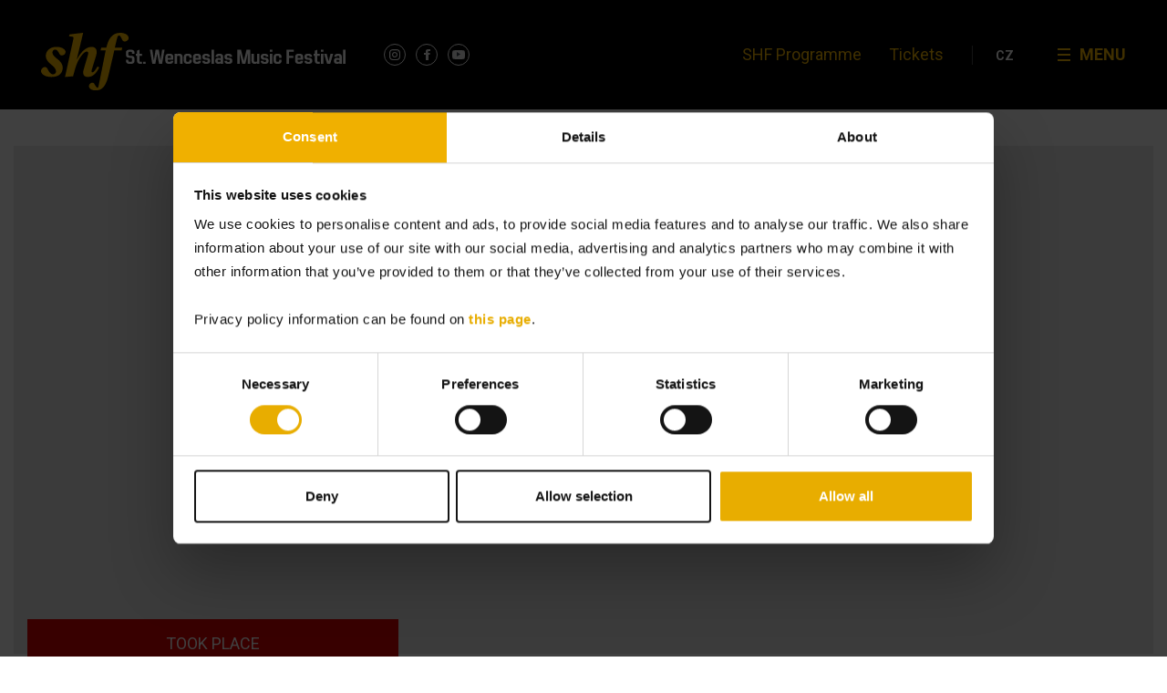

--- FILE ---
content_type: text/html; charset=UTF-8
request_url: https://shf.cz/en/program/frescobaldi-vejvanovsky-buxtehude-caldara-aj-2/
body_size: 15569
content:
<!DOCTYPE html>
<html lang="en-US">
<head>
<meta charset="UTF-8">
<meta name="viewport" content="width=device-width, initial-scale=1.0, maximum-scale=1.0, user-scalable=no" />
<link rel="profile" href="http://gmpg.org/xfn/11">
<link rel="pingback" href="">
<link rel="apple-touch-icon-precomposed" sizes="57x57" href="https://shf.cz/wp-content/themes/shf/build/images/favicons/apple-touch-icon-57x57.png" />
<link rel="apple-touch-icon-precomposed" sizes="114x114" href="https://shf.cz/wp-content/themes/shf/build/images/favicons/apple-touch-icon-114x114.png" />
<link rel="apple-touch-icon-precomposed" sizes="72x72" href="https://shf.cz/wp-content/themes/shf/build/images/favicons/apple-touch-icon-72x72.png" />
<link rel="apple-touch-icon-precomposed" sizes="144x144" href="https://shf.cz/wp-content/themes/shf/build/images/favicons/apple-touch-icon-144x144.png" />
<link rel="apple-touch-icon-precomposed" sizes="60x60" href="https://shf.cz/wp-content/themes/shf/build/images/favicons/apple-touch-icon-60x60.png" />
<link rel="apple-touch-icon-precomposed" sizes="120x120" href="https://shf.cz/wp-content/themes/shf/build/images/favicons/apple-touch-icon-120x120.png" />
<link rel="apple-touch-icon-precomposed" sizes="76x76" href="https://shf.cz/wp-content/themes/shf/build/images/favicons/apple-touch-icon-76x76.png" />
<link rel="apple-touch-icon-precomposed" sizes="152x152" href="https://shf.cz/wp-content/themes/shf/build/images/favicons/apple-touch-icon-152x152.png" />
<link rel="icon" type="image/png" href="https://shf.cz/wp-content/themes/shf/build/images/favicons/favicon-196x196.png" sizes="196x196" />
<link rel="icon" type="image/png" href="https://shf.cz/wp-content/themes/shf/build/images/favicons/favicon-96x96.png" sizes="96x96" />
<link rel="icon" type="image/png" href="https://shf.cz/wp-content/themes/shf/build/images/favicons/favicon-32x32.png" sizes="32x32" />
<link rel="icon" type="image/png" href="https://shf.cz/wp-content/themes/shf/build/images/favicons/favicon-16x16.png" sizes="16x16" />
<link rel="icon" type="image/png" href="https://shf.cz/wp-content/themes/shf/build/images/favicons/favicon-128.png" sizes="128x128" />
<meta name="application-name" content="&nbsp;" />
<meta name="msapplication-TileColor" content="#000000" />
<meta name="msapplication-TileImage" content="https://shf.cz/wp-content/themes/shf/build/images/favicons/mstile-144x144.png" />
<meta name="msapplication-square70x70logo" content="https://shf.cz/wp-content/themes/shf/build/images/favicons/mstile-70x70.png" />
<meta name="msapplication-square150x150logo" content="https://shf.cz/wp-content/themes/shf/build/images/favicons/mstile-150x150.png" />
<meta name="msapplication-wide310x150logo" content="https://shf.cz/wp-content/themes/shf/build/images/favicons/mstile-310x150.png" />
<meta name="msapplication-square310x310logo" content="https://shf.cz/wp-content/themes/shf/build/images/favicons/mstile-310x310.png" />
<meta name="theme-color" content="#000000 ">
<meta name="msapplication-navbutton-color" content="#000000">
<meta name="apple-mobile-web-app-status-bar-style" content="#000000">
<script type="text/javascript" data-cookieconsent="ignore">
window.dataLayer = window.dataLayer || [];
function gtag() {
dataLayer.push(arguments);
}
gtag("consent", "default", {
ad_personalization: "denied",
ad_storage: "denied",
ad_user_data: "denied",
analytics_storage: "denied",
functionality_storage: "denied",
personalization_storage: "denied",
security_storage: "granted",
wait_for_update: 500,
});
gtag("set", "ads_data_redaction", true);
</script>
<script type="text/javascript"
id="Cookiebot"
src="https://consent.cookiebot.com/uc.js"
data-implementation="wp"
data-cbid="2d7014eb-6471-44e2-95a3-8f9ff2ef176a"
data-culture="EN"
data-blockingmode="auto"
></script>
<meta name='robots' content='index, follow, max-image-preview:large, max-snippet:-1, max-video-preview:-1' />
<link rel="alternate" hreflang="cs" href="https://shf.cz/program/frescobaldi-vejvanovsky-buxtehude-caldara-aj-2/" />
<link rel="alternate" hreflang="en" href="https://shf.cz/en/program/frescobaldi-vejvanovsky-buxtehude-caldara-aj-2/" />
<link rel="alternate" hreflang="x-default" href="https://shf.cz/program/frescobaldi-vejvanovsky-buxtehude-caldara-aj-2/" />
<!-- Google Tag Manager for WordPress by gtm4wp.com -->
<script data-cfasync="false" data-pagespeed-no-defer>
var gtm4wp_datalayer_name = "dataLayer";
var dataLayer = dataLayer || [];
const gtm4wp_scrollerscript_debugmode         = false;
const gtm4wp_scrollerscript_callbacktime      = 100;
const gtm4wp_scrollerscript_readerlocation    = 150;
const gtm4wp_scrollerscript_contentelementid  = "content";
const gtm4wp_scrollerscript_scannertime       = 60;
</script>
<!-- End Google Tag Manager for WordPress by gtm4wp.com -->
<!-- This site is optimized with the Yoast SEO plugin v26.8 - https://yoast.com/product/yoast-seo-wordpress/ -->
<title>Frescobaldi, Vejvanovský, Buxtehude, Caldara, aj. &#8212; Svatováclavský hudební festival</title>
<link rel="canonical" href="https://shf.cz/en/program/frescobaldi-vejvanovsky-buxtehude-caldara-aj-2/" />
<meta property="og:locale" content="en_US" />
<meta property="og:type" content="article" />
<meta property="og:title" content="Frescobaldi, Vejvanovský, Buxtehude, Caldara, aj. &#8212; Svatováclavský hudební festival" />
<meta property="og:description" content="Sdružení hlubokých žesťů České filharmonie Soloists: Robert Kozánek &#8211; trombon Břetislav Kotrba &#8211; trombon Jaroslav Tachovský &#8211; trombon Lukáš Moťka &#8211; trombon Karel Kučera &#8211; trombon Karel Malimánek &#8211; tuba" />
<meta property="og:url" content="https://shf.cz/en/program/frescobaldi-vejvanovsky-buxtehude-caldara-aj-2/" />
<meta property="og:site_name" content="Svatováclavský hudební festival" />
<meta property="article:publisher" content="https://www.facebook.com/shf.cz/" />
<meta property="article:modified_time" content="2025-11-01T09:26:59+00:00" />
<meta property="og:image" content="https://shf.cz/wp-content/uploads/2024/04/SHF2024-Yoast-1200x628-1.jpg" />
<meta property="og:image:width" content="1200" />
<meta property="og:image:height" content="628" />
<meta property="og:image:type" content="image/jpeg" />
<meta name="twitter:card" content="summary_large_image" />
<meta name="twitter:label1" content="Est. reading time" />
<meta name="twitter:data1" content="1 minute" />
<script type="application/ld+json" class="yoast-schema-graph">{"@context":"https://schema.org","@graph":[{"@type":"WebPage","@id":"https://shf.cz/en/program/frescobaldi-vejvanovsky-buxtehude-caldara-aj-2/","url":"https://shf.cz/en/program/frescobaldi-vejvanovsky-buxtehude-caldara-aj-2/","name":"Frescobaldi, Vejvanovský, Buxtehude, Caldara, aj. &#8212; Svatováclavský hudební festival","isPartOf":{"@id":"https://shf.cz/en/#website"},"datePublished":"2011-10-20T16:00:00+00:00","dateModified":"2025-11-01T09:26:59+00:00","breadcrumb":{"@id":"https://shf.cz/en/program/frescobaldi-vejvanovsky-buxtehude-caldara-aj-2/#breadcrumb"},"inLanguage":"en-US","potentialAction":[{"@type":"ReadAction","target":["https://shf.cz/en/program/frescobaldi-vejvanovsky-buxtehude-caldara-aj-2/"]}]},{"@type":"BreadcrumbList","@id":"https://shf.cz/en/program/frescobaldi-vejvanovsky-buxtehude-caldara-aj-2/#breadcrumb","itemListElement":[{"@type":"ListItem","position":1,"name":"Home","item":"https://shf.cz/en/"},{"@type":"ListItem","position":2,"name":"Program","item":"https://shf.cz/en/program/"},{"@type":"ListItem","position":3,"name":"Frescobaldi, Vejvanovský, Buxtehude, Caldara, aj."}]},{"@type":"WebSite","@id":"https://shf.cz/en/#website","url":"https://shf.cz/en/","name":"Svatováclavský hudební festival","description":"","potentialAction":[{"@type":"SearchAction","target":{"@type":"EntryPoint","urlTemplate":"https://shf.cz/en/?s={search_term_string}"},"query-input":{"@type":"PropertyValueSpecification","valueRequired":true,"valueName":"search_term_string"}}],"inLanguage":"en-US"}]}</script>
<!-- / Yoast SEO plugin. -->
<link rel='dns-prefetch' href='//ajax.googleapis.com' />
<link rel="alternate" type="application/rss+xml" title="Svatováclavský hudební festival &raquo; Feed" href="https://shf.cz/en/feed/" />
<link rel="alternate" type="application/rss+xml" title="Svatováclavský hudební festival &raquo; Comments Feed" href="https://shf.cz/en/comments/feed/" />
<link rel="alternate" title="oEmbed (JSON)" type="application/json+oembed" href="https://shf.cz/en/wp-json/oembed/1.0/embed?url=https%3A%2F%2Fshf.cz%2Fen%2Fprogram%2Ffrescobaldi-vejvanovsky-buxtehude-caldara-aj-2%2F" />
<link rel="alternate" title="oEmbed (XML)" type="text/xml+oembed" href="https://shf.cz/en/wp-json/oembed/1.0/embed?url=https%3A%2F%2Fshf.cz%2Fen%2Fprogram%2Ffrescobaldi-vejvanovsky-buxtehude-caldara-aj-2%2F&#038;format=xml" />
<style id='wp-img-auto-sizes-contain-inline-css' type='text/css'>
img:is([sizes=auto i],[sizes^="auto," i]){contain-intrinsic-size:3000px 1500px}
/*# sourceURL=wp-img-auto-sizes-contain-inline-css */
</style>
<!-- <link rel='stylesheet' id='wp-block-library-css' href='https://shf.cz/wp-includes/css/dist/block-library/style.min.css?ver=6.9' type='text/css' media='all' /> -->
<link rel="stylesheet" type="text/css" href="//shf.cz/wp-content/cache/wpfc-minified/14t6gymc/fy3b1.css" media="all"/>
<style id='global-styles-inline-css' type='text/css'>
:root{--wp--preset--aspect-ratio--square: 1;--wp--preset--aspect-ratio--4-3: 4/3;--wp--preset--aspect-ratio--3-4: 3/4;--wp--preset--aspect-ratio--3-2: 3/2;--wp--preset--aspect-ratio--2-3: 2/3;--wp--preset--aspect-ratio--16-9: 16/9;--wp--preset--aspect-ratio--9-16: 9/16;--wp--preset--color--black: #000000;--wp--preset--color--cyan-bluish-gray: #abb8c3;--wp--preset--color--white: #ffffff;--wp--preset--color--pale-pink: #f78da7;--wp--preset--color--vivid-red: #cf2e2e;--wp--preset--color--luminous-vivid-orange: #ff6900;--wp--preset--color--luminous-vivid-amber: #fcb900;--wp--preset--color--light-green-cyan: #7bdcb5;--wp--preset--color--vivid-green-cyan: #00d084;--wp--preset--color--pale-cyan-blue: #8ed1fc;--wp--preset--color--vivid-cyan-blue: #0693e3;--wp--preset--color--vivid-purple: #9b51e0;--wp--preset--gradient--vivid-cyan-blue-to-vivid-purple: linear-gradient(135deg,rgb(6,147,227) 0%,rgb(155,81,224) 100%);--wp--preset--gradient--light-green-cyan-to-vivid-green-cyan: linear-gradient(135deg,rgb(122,220,180) 0%,rgb(0,208,130) 100%);--wp--preset--gradient--luminous-vivid-amber-to-luminous-vivid-orange: linear-gradient(135deg,rgb(252,185,0) 0%,rgb(255,105,0) 100%);--wp--preset--gradient--luminous-vivid-orange-to-vivid-red: linear-gradient(135deg,rgb(255,105,0) 0%,rgb(207,46,46) 100%);--wp--preset--gradient--very-light-gray-to-cyan-bluish-gray: linear-gradient(135deg,rgb(238,238,238) 0%,rgb(169,184,195) 100%);--wp--preset--gradient--cool-to-warm-spectrum: linear-gradient(135deg,rgb(74,234,220) 0%,rgb(151,120,209) 20%,rgb(207,42,186) 40%,rgb(238,44,130) 60%,rgb(251,105,98) 80%,rgb(254,248,76) 100%);--wp--preset--gradient--blush-light-purple: linear-gradient(135deg,rgb(255,206,236) 0%,rgb(152,150,240) 100%);--wp--preset--gradient--blush-bordeaux: linear-gradient(135deg,rgb(254,205,165) 0%,rgb(254,45,45) 50%,rgb(107,0,62) 100%);--wp--preset--gradient--luminous-dusk: linear-gradient(135deg,rgb(255,203,112) 0%,rgb(199,81,192) 50%,rgb(65,88,208) 100%);--wp--preset--gradient--pale-ocean: linear-gradient(135deg,rgb(255,245,203) 0%,rgb(182,227,212) 50%,rgb(51,167,181) 100%);--wp--preset--gradient--electric-grass: linear-gradient(135deg,rgb(202,248,128) 0%,rgb(113,206,126) 100%);--wp--preset--gradient--midnight: linear-gradient(135deg,rgb(2,3,129) 0%,rgb(40,116,252) 100%);--wp--preset--font-size--small: 13px;--wp--preset--font-size--medium: 20px;--wp--preset--font-size--large: 36px;--wp--preset--font-size--x-large: 42px;--wp--preset--spacing--20: 0.44rem;--wp--preset--spacing--30: 0.67rem;--wp--preset--spacing--40: 1rem;--wp--preset--spacing--50: 1.5rem;--wp--preset--spacing--60: 2.25rem;--wp--preset--spacing--70: 3.38rem;--wp--preset--spacing--80: 5.06rem;--wp--preset--shadow--natural: 6px 6px 9px rgba(0, 0, 0, 0.2);--wp--preset--shadow--deep: 12px 12px 50px rgba(0, 0, 0, 0.4);--wp--preset--shadow--sharp: 6px 6px 0px rgba(0, 0, 0, 0.2);--wp--preset--shadow--outlined: 6px 6px 0px -3px rgb(255, 255, 255), 6px 6px rgb(0, 0, 0);--wp--preset--shadow--crisp: 6px 6px 0px rgb(0, 0, 0);}:where(.is-layout-flex){gap: 0.5em;}:where(.is-layout-grid){gap: 0.5em;}body .is-layout-flex{display: flex;}.is-layout-flex{flex-wrap: wrap;align-items: center;}.is-layout-flex > :is(*, div){margin: 0;}body .is-layout-grid{display: grid;}.is-layout-grid > :is(*, div){margin: 0;}:where(.wp-block-columns.is-layout-flex){gap: 2em;}:where(.wp-block-columns.is-layout-grid){gap: 2em;}:where(.wp-block-post-template.is-layout-flex){gap: 1.25em;}:where(.wp-block-post-template.is-layout-grid){gap: 1.25em;}.has-black-color{color: var(--wp--preset--color--black) !important;}.has-cyan-bluish-gray-color{color: var(--wp--preset--color--cyan-bluish-gray) !important;}.has-white-color{color: var(--wp--preset--color--white) !important;}.has-pale-pink-color{color: var(--wp--preset--color--pale-pink) !important;}.has-vivid-red-color{color: var(--wp--preset--color--vivid-red) !important;}.has-luminous-vivid-orange-color{color: var(--wp--preset--color--luminous-vivid-orange) !important;}.has-luminous-vivid-amber-color{color: var(--wp--preset--color--luminous-vivid-amber) !important;}.has-light-green-cyan-color{color: var(--wp--preset--color--light-green-cyan) !important;}.has-vivid-green-cyan-color{color: var(--wp--preset--color--vivid-green-cyan) !important;}.has-pale-cyan-blue-color{color: var(--wp--preset--color--pale-cyan-blue) !important;}.has-vivid-cyan-blue-color{color: var(--wp--preset--color--vivid-cyan-blue) !important;}.has-vivid-purple-color{color: var(--wp--preset--color--vivid-purple) !important;}.has-black-background-color{background-color: var(--wp--preset--color--black) !important;}.has-cyan-bluish-gray-background-color{background-color: var(--wp--preset--color--cyan-bluish-gray) !important;}.has-white-background-color{background-color: var(--wp--preset--color--white) !important;}.has-pale-pink-background-color{background-color: var(--wp--preset--color--pale-pink) !important;}.has-vivid-red-background-color{background-color: var(--wp--preset--color--vivid-red) !important;}.has-luminous-vivid-orange-background-color{background-color: var(--wp--preset--color--luminous-vivid-orange) !important;}.has-luminous-vivid-amber-background-color{background-color: var(--wp--preset--color--luminous-vivid-amber) !important;}.has-light-green-cyan-background-color{background-color: var(--wp--preset--color--light-green-cyan) !important;}.has-vivid-green-cyan-background-color{background-color: var(--wp--preset--color--vivid-green-cyan) !important;}.has-pale-cyan-blue-background-color{background-color: var(--wp--preset--color--pale-cyan-blue) !important;}.has-vivid-cyan-blue-background-color{background-color: var(--wp--preset--color--vivid-cyan-blue) !important;}.has-vivid-purple-background-color{background-color: var(--wp--preset--color--vivid-purple) !important;}.has-black-border-color{border-color: var(--wp--preset--color--black) !important;}.has-cyan-bluish-gray-border-color{border-color: var(--wp--preset--color--cyan-bluish-gray) !important;}.has-white-border-color{border-color: var(--wp--preset--color--white) !important;}.has-pale-pink-border-color{border-color: var(--wp--preset--color--pale-pink) !important;}.has-vivid-red-border-color{border-color: var(--wp--preset--color--vivid-red) !important;}.has-luminous-vivid-orange-border-color{border-color: var(--wp--preset--color--luminous-vivid-orange) !important;}.has-luminous-vivid-amber-border-color{border-color: var(--wp--preset--color--luminous-vivid-amber) !important;}.has-light-green-cyan-border-color{border-color: var(--wp--preset--color--light-green-cyan) !important;}.has-vivid-green-cyan-border-color{border-color: var(--wp--preset--color--vivid-green-cyan) !important;}.has-pale-cyan-blue-border-color{border-color: var(--wp--preset--color--pale-cyan-blue) !important;}.has-vivid-cyan-blue-border-color{border-color: var(--wp--preset--color--vivid-cyan-blue) !important;}.has-vivid-purple-border-color{border-color: var(--wp--preset--color--vivid-purple) !important;}.has-vivid-cyan-blue-to-vivid-purple-gradient-background{background: var(--wp--preset--gradient--vivid-cyan-blue-to-vivid-purple) !important;}.has-light-green-cyan-to-vivid-green-cyan-gradient-background{background: var(--wp--preset--gradient--light-green-cyan-to-vivid-green-cyan) !important;}.has-luminous-vivid-amber-to-luminous-vivid-orange-gradient-background{background: var(--wp--preset--gradient--luminous-vivid-amber-to-luminous-vivid-orange) !important;}.has-luminous-vivid-orange-to-vivid-red-gradient-background{background: var(--wp--preset--gradient--luminous-vivid-orange-to-vivid-red) !important;}.has-very-light-gray-to-cyan-bluish-gray-gradient-background{background: var(--wp--preset--gradient--very-light-gray-to-cyan-bluish-gray) !important;}.has-cool-to-warm-spectrum-gradient-background{background: var(--wp--preset--gradient--cool-to-warm-spectrum) !important;}.has-blush-light-purple-gradient-background{background: var(--wp--preset--gradient--blush-light-purple) !important;}.has-blush-bordeaux-gradient-background{background: var(--wp--preset--gradient--blush-bordeaux) !important;}.has-luminous-dusk-gradient-background{background: var(--wp--preset--gradient--luminous-dusk) !important;}.has-pale-ocean-gradient-background{background: var(--wp--preset--gradient--pale-ocean) !important;}.has-electric-grass-gradient-background{background: var(--wp--preset--gradient--electric-grass) !important;}.has-midnight-gradient-background{background: var(--wp--preset--gradient--midnight) !important;}.has-small-font-size{font-size: var(--wp--preset--font-size--small) !important;}.has-medium-font-size{font-size: var(--wp--preset--font-size--medium) !important;}.has-large-font-size{font-size: var(--wp--preset--font-size--large) !important;}.has-x-large-font-size{font-size: var(--wp--preset--font-size--x-large) !important;}
/*# sourceURL=global-styles-inline-css */
</style>
<style id='classic-theme-styles-inline-css' type='text/css'>
/*! This file is auto-generated */
.wp-block-button__link{color:#fff;background-color:#32373c;border-radius:9999px;box-shadow:none;text-decoration:none;padding:calc(.667em + 2px) calc(1.333em + 2px);font-size:1.125em}.wp-block-file__button{background:#32373c;color:#fff;text-decoration:none}
/*# sourceURL=/wp-includes/css/classic-themes.min.css */
</style>
<!-- <link rel='stylesheet' id='wp-components-css' href='https://shf.cz/wp-includes/css/dist/components/style.min.css?ver=6.9' type='text/css' media='all' /> -->
<!-- <link rel='stylesheet' id='wp-preferences-css' href='https://shf.cz/wp-includes/css/dist/preferences/style.min.css?ver=6.9' type='text/css' media='all' /> -->
<!-- <link rel='stylesheet' id='wp-block-editor-css' href='https://shf.cz/wp-includes/css/dist/block-editor/style.min.css?ver=6.9' type='text/css' media='all' /> -->
<!-- <link rel='stylesheet' id='popup-maker-block-library-style-css' href='https://shf.cz/wp-content/plugins/popup-maker/dist/packages/block-library-style.css?ver=dbea705cfafe089d65f1' type='text/css' media='all' /> -->
<!-- <link rel='stylesheet' id='contact-form-7-css' href='https://shf.cz/wp-content/plugins/contact-form-7/includes/css/styles.css?ver=6.1.4' type='text/css' media='all' /> -->
<!-- <link rel='stylesheet' id='popup-maker-site-css' href='//shf.cz/wp-content/uploads/pum/pum-site-styles.css?generated=1765383966&#038;ver=1.21.5' type='text/css' media='all' /> -->
<!-- <link rel='stylesheet' id='site-css-css' href='https://shf.cz/wp-content/themes/shf/build/styles/style.min.css?ver=251218' type='text/css' media='all' /> -->
<link rel="stylesheet" type="text/css" href="//shf.cz/wp-content/cache/wpfc-minified/edi3e9i4/fy3b1.css" media="all"/>
<script type="text/javascript" id="wpml-cookie-js-extra">
/* <![CDATA[ */
var wpml_cookies = {"wp-wpml_current_language":{"value":"en","expires":1,"path":"/"}};
var wpml_cookies = {"wp-wpml_current_language":{"value":"en","expires":1,"path":"/"}};
//# sourceURL=wpml-cookie-js-extra
/* ]]> */
</script>
<script type="text/javascript" src="https://shf.cz/wp-content/plugins/sitepress-multilingual-cms/res/js/cookies/language-cookie.js?ver=486900" id="wpml-cookie-js" defer="defer" data-wp-strategy="defer"></script>
<script type="text/javascript" src="https://shf.cz/wp-content/plugins/colosseum/assets/js/xml2json.js?ver=6.9" id="xml2json-js"></script>
<script type="text/javascript" src="https://shf.cz/wp-content/plugins/colosseum/assets/js/colosseum.js?ver=6.9" id="colosseum-js"></script>
<script type="text/javascript" src="https://shf.cz/wp-content/plugins/duracelltomi-google-tag-manager/dist/js/analytics-talk-content-tracking.js?ver=1.22.3" id="gtm4wp-scroll-tracking-js"></script>
<script type="text/javascript" src="https://ajax.googleapis.com/ajax/libs/jquery/3.2.1/jquery.min.js" id="jquery-js"></script>
<link rel="https://api.w.org/" href="https://shf.cz/en/wp-json/" /><link rel="alternate" title="JSON" type="application/json" href="https://shf.cz/en/wp-json/wp/v2/event/20489" /><link rel='shortlink' href='https://shf.cz/en/?p=20489' />
<meta name="generator" content="WPML ver:4.8.6 stt:9,1,41;" />
<!-- Google Tag Manager for WordPress by gtm4wp.com -->
<!-- GTM Container placement set to manual -->
<script data-cfasync="false" data-pagespeed-no-defer>
var dataLayer_content = {"pagePostType":"event","pagePostType2":"single-event","browserName":"","browserVersion":"","browserEngineName":"","browserEngineVersion":"","osName":"","osVersion":"","deviceType":"bot","deviceManufacturer":"","deviceModel":""};
dataLayer.push( dataLayer_content );
</script>
<script data-cfasync="false" data-pagespeed-no-defer>
(function(w,d,s,l,i){w[l]=w[l]||[];w[l].push({'gtm.start':
new Date().getTime(),event:'gtm.js'});var f=d.getElementsByTagName(s)[0],
j=d.createElement(s),dl=l!='dataLayer'?'&l='+l:'';j.async=true;j.src=
'//www.googletagmanager.com/gtm.js?id='+i+dl;f.parentNode.insertBefore(j,f);
})(window,document,'script','dataLayer','GTM-NV4VSPB');
</script>
<!-- End Google Tag Manager for WordPress by gtm4wp.com -->		<style type="text/css" id="wp-custom-css">
@media (min-width: 640px) { 
.alignright {
float: right;
margin-left: 2rem;
margin-right: -4rem;
}
.alignleft {
float: left;
margin-right: 2rem;
margin-left: -4rem;
}
}
.text--orange {
color: #e8ad00;
}
.main-banner .owl-item img {
width: auto;
aspect-ratio: 1.2;
}
@media (min-width:768px) {
.main-banner .owl-item img {
height: 270px;
width: 100%;
aspect-ratio: inherit;
}
}
@media (min-width:1080px) {
.main-banner .owl-item img {
height: 370px;
}
}
@media (min-width: 1260px) {
.page-template-page-club .club-tiers {
grid-template-columns: 300px repeat(auto-fit,minmax(175px,1fr));
overflow-x: auto;
}
}		</style>
<link href="https://fonts.googleapis.com/css?family=Roboto:300,400,500,700&amp;subset=latin-ext" rel="stylesheet">
<link rel="stylesheet" href="https://use.fontawesome.com/releases/v5.0.13/css/all.css" integrity="sha384-DNOHZ68U8hZfKXOrtjWvjxusGo9WQnrNx2sqG0tfsghAvtVlRW3tvkXWZh58N9jp" crossorigin="anonymous">
<!-- <link rel='stylesheet' id='wpml-legacy-horizontal-list-0-css' href='https://shf.cz/wp-content/plugins/sitepress-multilingual-cms/templates/language-switchers/legacy-list-horizontal/style.min.css?ver=1' type='text/css' media='all' /> -->
<link rel="stylesheet" type="text/css" href="//shf.cz/wp-content/cache/wpfc-minified/8li8utr5/fy3b1.css" media="all"/>
</head>
<body class="wp-singular event-template-default single single-event postid-20489 wp-theme-shf">
<!-- GTM Container placement set to manual -->
<!-- Google Tag Manager (noscript) -->
<noscript><iframe src="https://www.googletagmanager.com/ns.html?id=GTM-NV4VSPB" height="0" width="0" style="display:none;visibility:hidden" aria-hidden="true"></iframe></noscript>
<!-- End Google Tag Manager (noscript) -->  <div class="site">
<div class="site-container">
<div class="site-header">
<div class="container">
<div class="header">
<div class="logo">
<a href="https://shf.cz/en/" class="desktop-logo"><img src="https://shf.cz/wp-content/themes/shf/build/images/logo-en.svg" alt="Svatováclavský hudební festival"></a>
<a href="https://shf.cz/en/" class="mobile-logo"><img src="https://shf.cz/wp-content/themes/shf/build/images/header/logo-simple.svg" alt="Svatováclavský hudební festival"></a>
<ul class="social-list social-list--header">
<!-- <li class="twitter"><a href="#" target="_blank"><span>Twitter</span></a></li> -->
<li class="instagram"><a href="https://www.instagram.com/shf_ostrava/?hl=cs"
target="_blank"><span>Instagram</span></a></li>
<li class="facebook"><a href="https://www.facebook.com/shf.cz/" target="_blank"><span>Facebook</span></a>
</li>
<li class="youtube"><a href="https://www.youtube.com/channel/UClLDZ4pZPCtY-uh3QAiYYQA"
target="_blank"><span>Youtube</span></a></li>
</ul>
</div>
<div class="top-navigation">
<ul id="menu-hlavni-menu-anglictina" class="menu"><li id="menu-item-3733" class="menu-item menu-item-type-custom menu-item-object-custom menu-item-3733"><a href="/en/program">SHF Programme</a></li>
<li id="menu-item-23126" class="menu-item menu-item-type-post_type menu-item-object-page menu-item-23126"><a href="https://shf.cz/en/tickets/">Tickets</a></li>
</ul>            </div>
<div class="navigation">
<ul id="menu-hlavni-menu-dropdown-anglictina" class="menu"><li id="menu-item-3755" class="menu-item menu-item-type-custom menu-item-object-custom menu-item-3755"><a href="https://shf.cz/en/program/">SHF Programme</a></li>
<li id="menu-item-3757" class="menu-item menu-item-type-custom menu-item-object-custom menu-item-has-children menu-item-3757"><a href="#">Grid</a>
<ul class="sub-menu">
<li id="menu-item-3768" class="menu-item menu-item-type-custom menu-item-object-custom menu-item-has-children menu-item-3768"><a href="#">About the Festival</a>
<ul class="sub-menu">
<li id="menu-item-3769" class="menu-item menu-item-type-post_type menu-item-object-page menu-item-3769"><a href="https://shf.cz/en/association-characteristics/">About us</a></li>
<li id="menu-item-3770" class="menu-item menu-item-type-post_type menu-item-object-page menu-item-3770"><a href="https://shf.cz/en/contacts/">Contacts</a></li>
<li id="menu-item-6718" class="menu-item menu-item-type-post_type menu-item-object-page menu-item-6718"><a href="https://shf.cz/en/store/">E-shop</a></li>
</ul>
</li>
<li id="menu-item-3758" class="menu-item menu-item-type-custom menu-item-object-custom menu-item-has-children menu-item-3758"><a href="#">SHF 2026</a>
<ul class="sub-menu">
<li id="menu-item-3759" class="menu-item menu-item-type-custom menu-item-object-custom menu-item-3759"><a href="/en/program">Programme</a></li>
<li id="menu-item-3760" class="menu-item menu-item-type-custom menu-item-object-custom menu-item-3760"><a href="/en/interpret">Performers</a></li>
<li id="menu-item-3761" class="menu-item menu-item-type-custom menu-item-object-custom menu-item-3761"><a href="/en/mista">Locations</a></li>
</ul>
</li>
<li id="menu-item-3763" class="menu-item menu-item-type-custom menu-item-object-custom menu-item-has-children menu-item-3763"><a href="#">Tickets</a>
<ul class="sub-menu">
<li id="menu-item-3764" class="menu-item menu-item-type-custom menu-item-object-custom menu-item-3764"><a href="/en/vstupenky/#informace-4">Presale Locations</a></li>
<li id="menu-item-3765" class="menu-item menu-item-type-custom menu-item-object-custom menu-item-3765"><a href="/en/vstupenky/#kde-koupit">Types of Admission</a></li>
<li id="menu-item-3766" class="menu-item menu-item-type-custom menu-item-object-custom menu-item-3766"><a href="/en/vstupenky/#informace-3">Discounts</a></li>
<li id="menu-item-3767" class="menu-item menu-item-type-custom menu-item-object-custom menu-item-3767"><a href="/en/vstupenky/#informace-2">eTickets</a></li>
</ul>
</li>
<li id="menu-item-3771" class="menu-item menu-item-type-custom menu-item-object-custom menu-item-has-children menu-item-3771"><a href="#">Archive</a>
<ul class="sub-menu">
<li id="menu-item-3775" class="menu-item menu-item-type-custom menu-item-object-custom menu-item-3775"><a href="/en/archiv/#programy">SHF History</a></li>
<li id="menu-item-3772" class="menu-item menu-item-type-custom menu-item-object-custom menu-item-3772"><a href="/en/archiv/#audiogalerie">Audiogallery</a></li>
<li id="menu-item-3773" class="menu-item menu-item-type-custom menu-item-object-custom menu-item-3773"><a href="/en/archiv/#fotogalerie">Photogallery</a></li>
<li id="menu-item-3774" class="menu-item menu-item-type-custom menu-item-object-custom menu-item-3774"><a href="/en/archiv/#videogalerie">Videogallery</a></li>
</ul>
</li>
<li id="menu-item-3776" class="menu-item menu-item-type-custom menu-item-object-custom menu-item-has-children menu-item-3776"><a href="#">Media</a>
<ul class="sub-menu">
<li id="menu-item-32922" class="menu-item menu-item-type-custom menu-item-object-custom menu-item-32922"><a href="/en/media#tiskove-centrum">Press Center</a></li>
<li id="menu-item-3777" class="menu-item menu-item-type-custom menu-item-object-custom menu-item-3777"><a href="/en/partners">Partners</a></li>
</ul>
</li>
<li id="menu-item-3780" class="menu-item menu-item-type-custom menu-item-object-custom menu-item-has-children menu-item-3780"><a href="#">SHF Club</a>
<ul class="sub-menu">
<li id="menu-item-3781" class="menu-item menu-item-type-custom menu-item-object-custom menu-item-3781"><a href="/en/klub/#clenstvi">Membership</a></li>
<li id="menu-item-3782" class="menu-item menu-item-type-custom menu-item-object-custom menu-item-3782"><a href="/en/klub/#clenove-klubu">Club Members</a></li>
<li id="menu-item-3783" class="menu-item menu-item-type-custom menu-item-object-custom menu-item-3783"><a href="/en/klub/#registrace">Registration</a></li>
</ul>
</li>
</ul>
</li>
</ul>            </div>
<div class="language-switcher">
<div class="wpml-ls-statics-shortcode_actions wpml-ls wpml-ls-legacy-list-horizontal">
<ul role="menu"><li class="wpml-ls-slot-shortcode_actions wpml-ls-item wpml-ls-item-cs wpml-ls-first-item wpml-ls-last-item wpml-ls-item-legacy-list-horizontal" role="none">
<a href="https://shf.cz/program/frescobaldi-vejvanovsky-buxtehude-caldara-aj-2/" class="wpml-ls-link" role="menuitem"  aria-label="Switch to CZ" title="Switch to CZ" >
<span class="wpml-ls-native" lang="cs">CZ</span></a>
</li></ul>
</div>
</div>
<button class="menu-toggle" onclick="toggleMobileMenu(event);">
<div class="header-angel"></div>
<div class="icon">
<span></span>
<span></span>
<span></span>
</div>
Menu            </button>
</div>
</div>
</div>
<div class="site-content">
<div class="single-event mb-md-5 pb-lg-4">
<div class="single-event-banner-container">
<div class="single-event-banner"  style="background-image: url()">
</div>
</div>
</div>    <div class="container">
<div class="row">
<div class="col-md-5 col-lg-4 single-event-info">
<span class="single-event-info-sold-out">Took place</span>
<div class="single-event-info-holder bg-primary text-light py-4">
<h1 class="single-event-title text-light d-md-none m-0 mb-4">Frescobaldi, Vejvanovský, Buxtehude, Caldara, aj.                          </h1>
<div class=" mt-3">
<h5 class="text-black">Date</h5>
<span class="single-event-date">
Thursday 20. 10. 2011 from 6:00 pm                </span>
</div>
<div class="mt-3">
<h5 class="text-black">Location</h5>
<div class="single-event-location">
<a href="https://www.google.com/maps/?q=49.866341798293,17.875603437424" target="blank">Hradec nad Moravicí - Church of St. Peter and Paul</a>                    </div>
<div class="single-event-gps">
<a href="https://www.google.com/maps/?q=49.866341798293,17.875603437424" target="blank">[49°51'58.83''N, 17°52'32.172''E]</a>                    </div>
</div>
<div class="mt-3 buy-block">
<div class="ticket-price">
<h5 class="text-black">Ticket price</h5>
<div class="single-event-price">
80 CZK    </div>
</div>              <div class="buy-button mb-3">
</div>
</div>
</div>
<div class="single-event-newsletter">
<div class="se-webform--box">
<div class="se-webform-inner">
<div class="se-header">
<h3 class="h2"><strong class="text-primary">News and concerts</strong> into your e-mail inbox</h3>
</div>
<div class="se-text">
<p>
Don't miss any concert or news, <strong>subscribe to our newsletter.</strong>
</p>
</div>
<div class="se-submit">
<a href="https://shf.relatoo.app/newsletter/form" class="btn btn-dark newsletterOpen">Subscribe to our newsletter</a>
</div>
<div class="se-gdpr">
<small >SHF, s.r.o. guarantees the protection of your personal data according to law 110/2019 Coll.</small>
</div>
</div>
</div>          </div>
</div>
<div class="col-md-7 col-lg-8 single-event-content py-md-4 mt-5 mt-md-0">
<div class="breadcrumb">
<a href="https://shf.cz/en//program" title="Programme">
<i class="icon"></i>
Back to program            </a>
</div>
<h1 class="single-event-title d-none d-md-block m-0 mt-3">Frescobaldi, Vejvanovský, Buxtehude, Caldara, aj.                      </h1>
<div class="single-event-desc mt-3">
<p>Sdružení hlubokých žesťů České filharmonie</p>
<p>Soloists:<br />
Robert Kozánek &#8211; trombon<br />
Břetislav Kotrba &#8211; trombon<br />
Jaroslav Tachovský &#8211; trombon<br />
Lukáš Moťka &#8211; trombon<br />
Karel Kučera &#8211; trombon<br />
Karel Malimánek &#8211; tuba<br />
Petr Rajnoha &#8211; varhany</p>
<p>Programme:<br />
J. G. Ch. Störl &#8211; Turmmusic<br />
H. Schütz &#8211; Fili mi absalon<br />
J. Pachelbel &#8211; Ciaconna f moll<br />
P. J. Vejvanovský &#8211; Sonata Vespertina á 8<br />
C. Debussy &#8211; 3 písně dle Charlese z Orleánu<br />
A. Guilmant &#8211; Morceau Symphonique<br />
T. Dubois &#8211; Preludium a Toccata<br />
arr. B. Kotrba &#8211; Svatý Václave<br />
V. Nelhýbl &#8211; Preludium a chorál na téma Sv.Václave<br />
P. Eben &#8211; Dvě invokace na chorál Sv. Václave<br />
J. Ch. Pezel &#8211; Sonata in B<br />
D. Buxtehude &#8211; Preludium g-moll<br />
G. F. Handel &#8211; Suita D dur March – Menuetto – Bourée</p>
</div>
</div>
</div>
</div>
</div>
<div class="related-events py-4 py-sm-5 mt-4 mt-sm-5 bg-light">
<div class="container py-md-4">
<div class="related-events-title text-center">
<h4 class="text-muted">You may be interested</h4>
<div class="related-events-carousel owl-carousel mt-4">
<div class="item">
<div class="event-item-type-st-wenceslas-music-festival  event-item">
<div class="event-item-image">
<a href="https://shf.cz/en/program/dasha-epoque-quartet/" title="DASHA &#038; EPOQUE QUARTET ELLABORATION">
<img src="https://shf.cz/wp-content/uploads/2025/11/dascha-1-1024x439.png" alt="DASHA &#038; EPOQUE QUARTET ELLABORATION"/>
</a>
<div class="event-item-date">
<div class="event-item-date-day">09</div>
<div class="event-item-date-month">09</div>
</div>
</div>
<div class="event-item-content ">
<div class="wrapper">
<!--
<div class="event-item-following-program">St. Wenceslas Music Festival</div>
-->
<div class="event-item-heading">
<h4 class="event-item-title"><a href="https://shf.cz/en/program/dasha-epoque-quartet/">DASHA &#038; EPOQUE QUARTET                                                            <small>ELLABORATION</small>
</h1>
</a></h4>
<hr>
</div>
<div class="event-item-location-time"> <span class="location"><b>Ostrava-Poruba</b><br>Culture House Poklad Ostrava</span>                    <span class="time">
<strong>
7:00 pm                        </strong>
</span>
</div>
</div>
<div class="event-item-action">
<a href="https://shf.cz/en/program/dasha-epoque-quartet/"
class="event-item-readmore ">More about concert</a>
<a href="https://shf.enigoo.cz/app/ticketshf/events/434" class="btn btn-primary event-item-buy" target="_blank">
Buy ticket                        <i class='ml-2 fas fa-arrow-right'></i>
</a>
</div>
</div>
</div>
</div>
<div class="item">
<div class="event-item-type-st-wenceslas-music-festival  event-item">
<div class="event-item-image">
<a href="https://shf.cz/en/program/plachetka-svec-song-recital/" title="PLACHETKA &#038; ŠVEC: SONG RECITAL DVOŘÁK / MOZART">
<img src="https://shf.cz/wp-content/uploads/2022/01/Adam-Plachetka_2-1024x766.jpg" alt="PLACHETKA &#038; ŠVEC: SONG RECITAL DVOŘÁK / MOZART"/>
</a>
<div class="event-item-date">
<div class="event-item-date-day">06</div>
<div class="event-item-date-month">09</div>
</div>
</div>
<div class="event-item-content ">
<div class="wrapper">
<!--
<div class="event-item-following-program">St. Wenceslas Music Festival</div>
-->
<div class="event-item-heading">
<h4 class="event-item-title"><a href="https://shf.cz/en/program/plachetka-svec-song-recital/">PLACHETKA &#038; ŠVEC: SONG RECITAL                                                            <small>DVOŘÁK / MOZART</small>
</h1>
</a></h4>
<hr>
</div>
<div class="event-item-location-time"> <span class="location"><b>Ostrava-centre</b><br>Hall Vesmír</span>                    <span class="time">
<strong>
6:00 pm                        </strong>
</span>
</div>
</div>
<div class="event-item-action">
<a href="https://shf.cz/en/program/plachetka-svec-song-recital/"
class="event-item-readmore ">More about concert</a>
<a href="https://shf.enigoo.cz/app/ticketshf/events/432" class="btn btn-primary event-item-buy" target="_blank">
Buy ticket                        <i class='ml-2 fas fa-arrow-right'></i>
</a>
</div>
</div>
</div>
</div>
<div class="item">
<div class="event-item-type-st-wenceslas-music-festival  event-item">
<div class="event-item-image">
<a href="https://shf.cz/en/program/voces8/" title="VOCES8 HOLST / WHITACRE / GJEILO / SIMON AND GARFUNKEL">
<img src="https://shf.cz/wp-content/uploads/2024/06/v8-web7-andystaples-1-1024x684.jpg" alt="VOCES8 HOLST / WHITACRE / GJEILO / SIMON AND GARFUNKEL"/>
</a>
<div class="event-item-date">
<div class="event-item-date-day">17</div>
<div class="event-item-date-month">09</div>
</div>
</div>
<div class="event-item-content ">
<div class="wrapper">
<!--
<div class="event-item-following-program">St. Wenceslas Music Festival</div>
-->
<div class="event-item-heading">
<h4 class="event-item-title"><a href="https://shf.cz/en/program/voces8/">VOCES8                                                            <small>HOLST / WHITACRE / GJEILO / SIMON AND GARFUNKEL</small>
</h1>
</a></h4>
<hr>
</div>
<div class="event-item-location-time"> <span class="location"><b>Ostrava centre</b><br>Evangelical Church of Christ</span>                    <span class="time">
<strong>
7:00 pm                        </strong>
</span>
</div>
</div>
<div class="event-item-action">
<a href="https://shf.cz/en/program/voces8/"
class="event-item-readmore ">More about concert</a>
<a href="https://shf.enigoo.cz/app/ticketshf/events/433" class="btn btn-primary event-item-buy" target="_blank">
Buy ticket                        <i class='ml-2 fas fa-arrow-right'></i>
</a>
</div>
</div>
</div>
</div>
</div>
</div>
</div>
</div>
</div>
<div class="footer-partners py-5 bg-white">
<div class="container">
<div class="row">
<div class="col-12 col-md-7">
<h4 class="text-muted style-1 mb-5 text-center">Festival Partners</h4>
<div class="row justify-content-center footer-partners__row">
<div class="col-12 col-sm-6 col-lg-4 footer-partners__col">
<div class="footer-partners__logo">
<div class="footer-partners__logo-wrapper">
<a class="footer-partners__logo-link" href="https://www.msk.cz/"
title="Moravskoslezský kraj">
<img class="footer-partners__logo-img" src="https://shf.cz/wp-content/uploads/2018/06/5893_MSK.png" alt="Moravskoslezský kraj">
</a>
</div>
</div>
</div>
<div class="col-12 col-sm-6 col-lg-4 footer-partners__col">
<div class="footer-partners__logo">
<div class="footer-partners__logo-wrapper">
<a class="footer-partners__logo-link" href="https://www.mkcr.cz/"
title="Ministerstvo kultury České republiky">
<img class="footer-partners__logo-img" src="https://shf.cz/wp-content/uploads/2025/02/ministerstvo-kultury-cr.png" alt="Ministerstvo kultury České republiky">
</a>
</div>
</div>
</div>
<div class="col-12 col-sm-6 col-lg-4 footer-partners__col">
<div class="footer-partners__logo">
<div class="footer-partners__logo-wrapper">
<a class="footer-partners__logo-link" href="https://www.ostrava.cz/"
title="Ostrava">
<img class="footer-partners__logo-img" src="https://shf.cz/wp-content/uploads/2018/06/partner1.svg" alt="Ostrava">
</a>
</div>
</div>
</div>
</div>
</div>
<div class="col-12 col-md-4 offset-md-1 footer-members">
<h4 class="text-muted style-1 mb-5 text-center">We're proud members of</h4>
<div class="row justify-content-center footer-partners__row">
<div class="col-12 col-sm-6 col-lg-4 footer-partners__col">
<div class="footer-partners__logo">
<div class="footer-partners__logo-wrapper">
<a class="footer-partners__logo-link" href="http://czaf.cz/"
title="ČAF">
<img class="footer-partners__logo-img" src="https://shf.cz/wp-content/uploads/2022/01/CAF_logo-e1744744150850.png" alt="ČAF">
</a>
</div>
</div>
</div>
</div>
</div>
</div>
</div>
</div>
<div class="site-aniversary bg-primary text-center">
<div class="container">
<span>To this date we have organized for you </span>
<span><span class="site-aniversary__count">1353</span> Concerts</span>
</div>
</div>
<div class="site-footer">
<div class="container">
<div class="footer-angel"></div>
<div class="footer-navigation">
<div class="row">
<div class="nav-col col-6 col-md-3 col-lg">
<h4 class="title">About festival</h4>
<ul id="menu-paticka-1-en-about-festival" class="menu"><li id="menu-item-3735" class="menu-item menu-item-type-post_type menu-item-object-page menu-item-3735"><a href="https://shf.cz/en/association-characteristics/">About us</a></li>
<li id="menu-item-3736" class="menu-item menu-item-type-post_type menu-item-object-page menu-item-3736"><a href="https://shf.cz/en/contacts/">Contacts</a></li>
<li id="menu-item-19029" class="menu-item menu-item-type-post_type menu-item-object-page menu-item-19029"><a href="https://shf.cz/en/store/">E-shop</a></li>
</ul>                    </div>
<div class="nav-col col-6 col-md-3 col-lg">
<h4 class="title">SHF 2026</h4>
<ul id="menu-paticka-2-en-shf-2025" class="menu"><li id="menu-item-3737" class="menu-item menu-item-type-custom menu-item-object-custom menu-item-3737"><a href="/en/program">Programme</a></li>
<li id="menu-item-3738" class="menu-item menu-item-type-custom menu-item-object-custom menu-item-3738"><a href="/en/interpret">Performers</a></li>
<li id="menu-item-3739" class="menu-item menu-item-type-custom menu-item-object-custom menu-item-3739"><a href="/en/mista">Locations</a></li>
</ul>                    </div>
<div class="nav-col col-6 col-md-3 col-lg">
<h4 class="title">Tickets</h4>
<ul id="menu-paticka-3-en-tickets" class="menu"><li id="menu-item-3741" class="menu-item menu-item-type-custom menu-item-object-custom menu-item-3741"><a href="/en/tickets/#informace-4">Presale Locations</a></li>
<li id="menu-item-3742" class="menu-item menu-item-type-custom menu-item-object-custom menu-item-3742"><a href="/en/tickets/#kde-koupit">Types of Admission</a></li>
<li id="menu-item-3743" class="menu-item menu-item-type-custom menu-item-object-custom menu-item-3743"><a href="/en/tickets/#informace-3">Discounts</a></li>
<li id="menu-item-3744" class="menu-item menu-item-type-custom menu-item-object-custom menu-item-3744"><a href="/en/tickets/#informace-2">eTickets</a></li>
</ul>                    </div>
<div class="nav-col col-6 col-md-3 col-lg">
<h4 class="title">Archive</h4>
<ul id="menu-paticka-4-en-archive" class="menu"><li id="menu-item-3748" class="menu-item menu-item-type-custom menu-item-object-custom menu-item-3748"><a href="/en/archive/#programy">SHF History</a></li>
<li id="menu-item-3745" class="menu-item menu-item-type-custom menu-item-object-custom menu-item-3745"><a href="/en/archive/#audiogalerie">Audiogallery</a></li>
<li id="menu-item-3746" class="menu-item menu-item-type-custom menu-item-object-custom menu-item-3746"><a href="/en/archive/#fotogalerie">Photogallery</a></li>
<li id="menu-item-3747" class="menu-item menu-item-type-custom menu-item-object-custom menu-item-3747"><a href="/en/archive/#videogalerie">Videogallery</a></li>
</ul>                    </div>
<div class="nav-col col-6 col-md-3 col-lg">
<h4 class="title">Media</h4>
<ul id="menu-paticka-5-en-media" class="menu"><li id="menu-item-32923" class="menu-item menu-item-type-custom menu-item-object-custom menu-item-32923"><a href="/en/media#tiskove-centrum">Press Center</a></li>
<li id="menu-item-3749" class="menu-item menu-item-type-custom menu-item-object-custom menu-item-3749"><a href="/en/partners">Partners</a></li>
</ul>                    </div>
<div class="nav-col col-12 col-md-3 col-lg-3">
<div class="se-webform--small">
<div class="se-webform-inner">
<div class="se-header">
<h4><strong class="text-primary">News and concerts</strong> into your e-mail inbox</h4>
</div>
<div class="se-text">
<p class="text-white">
Don't miss any concert or news, <strong class="text-white">subscribe to our newsletter.</strong>
</p>
</div>
<div class="se-submit">
<a href="https://shf.relatoo.app/newsletter/form" class="btn btn-primary text-body newsletterOpen">Subscribe to our newsletter</a>
</div>
<div class="se-gdpr">
<small  class="text-white">SHF, s.r.o. guarantees the protection of your personal data according to law 110/2019 Coll.</small>
</div>
</div>
</div>
</div>
</div>
</div>
<div class="footer-bottom">
<div class="row">
<div class="col-md-3 col-lg-auto order-2 order-md-1">
<div class="footer-logo">
<a href="https://shf.cz/en/" class="footer-logo">
<img src="https://shf.cz/wp-content/themes/shf/build/images/footer/logo-footer.svg"
alt="Svatováclavský hudební festival" class="d-none d-md-block">
<img src="https://shf.cz/wp-content/themes/shf/build/images/logo.svg"
alt="Svatováclavský hudební festival" class="d-md-none">
</a>
</div>
</div>
<div class="col-md-6 col-lg-auto order-3 order-md-2">
<div class="row footer-contact-row">
<div class="col-lg-7">
<div class="footer-address">
SHF, s.r.o. <br> Na Hradbách 10, 702 00 Ostrava – Moravská Ostrava <br> Czech Republic                            </div>
</div>
<div class="col-lg-5">
<div class="footer-contact">
<p><strong><a href="tel:00420773513941">Tel.: +420 773 513 941</a></strong><br />
<strong><a href="mailto:info@shf.cz">E-mail: info@shf.cz</a></strong></p>
</div>
</div>
</div>
</div>
<div class="col-md-3 col-lg-2 order-1 order-md-3">
<div class="footer-social">
<ul class="social-list">
<!-- <li class="twitter"><a href="#" target="_blank"><span>Twitter</span></a></li> -->
<li class="instagram"><a href="https://www.instagram.com/hudebnivylety/"
target="_blank"><span>Instagram</span></a></li>
<li class="facebook"><a href="https://www.facebook.com/shf.cz/" target="_blank"><span>Facebook</span></a>
</li>
<li class="youtube"><a href="https://www.youtube.com/channel/UClLDZ4pZPCtY-uh3QAiYYQA"
target="_blank"><span>Youtube</span></a></li>
</ul>
</div>
</div>
</div>
</div>
</div>
</div>
</div>
</div>
<div class="scripts">
<script type="speculationrules">
{"prefetch":[{"source":"document","where":{"and":[{"href_matches":"/en/*"},{"not":{"href_matches":["/wp-*.php","/wp-admin/*","/wp-content/uploads/*","/wp-content/*","/wp-content/plugins/*","/wp-content/themes/shf/*","/en/*\\?(.+)"]}},{"not":{"selector_matches":"a[rel~=\"nofollow\"]"}},{"not":{"selector_matches":".no-prefetch, .no-prefetch a"}}]},"eagerness":"conservative"}]}
</script>
<div 
id="pum-34462" 
role="dialog" 
aria-modal="false"
class="pum pum-overlay pum-theme-34447 pum-theme-default-theme popmake-overlay pum-click-to-close click_open" 
data-popmake="{&quot;id&quot;:34462,&quot;slug&quot;:&quot;newsletter-pop-up&quot;,&quot;theme_id&quot;:34447,&quot;cookies&quot;:[],&quot;triggers&quot;:[{&quot;type&quot;:&quot;click_open&quot;,&quot;settings&quot;:{&quot;extra_selectors&quot;:&quot;.newsletterOpen&quot;}}],&quot;mobile_disabled&quot;:null,&quot;tablet_disabled&quot;:null,&quot;meta&quot;:{&quot;display&quot;:{&quot;stackable&quot;:false,&quot;overlay_disabled&quot;:false,&quot;scrollable_content&quot;:false,&quot;disable_reposition&quot;:false,&quot;size&quot;:&quot;large&quot;,&quot;responsive_min_width&quot;:&quot;80%&quot;,&quot;responsive_min_width_unit&quot;:false,&quot;responsive_max_width&quot;:&quot;800px&quot;,&quot;responsive_max_width_unit&quot;:false,&quot;custom_width&quot;:&quot;640px&quot;,&quot;custom_width_unit&quot;:false,&quot;custom_height&quot;:&quot;380px&quot;,&quot;custom_height_unit&quot;:false,&quot;custom_height_auto&quot;:false,&quot;location&quot;:&quot;center&quot;,&quot;position_from_trigger&quot;:false,&quot;position_top&quot;:&quot;100&quot;,&quot;position_left&quot;:&quot;0&quot;,&quot;position_bottom&quot;:&quot;0&quot;,&quot;position_right&quot;:&quot;0&quot;,&quot;position_fixed&quot;:false,&quot;animation_type&quot;:&quot;fade&quot;,&quot;animation_speed&quot;:&quot;350&quot;,&quot;animation_origin&quot;:&quot;center top&quot;,&quot;overlay_zindex&quot;:false,&quot;zindex&quot;:&quot;1999999999&quot;},&quot;close&quot;:{&quot;text&quot;:&quot;\u2715&quot;,&quot;button_delay&quot;:&quot;0&quot;,&quot;overlay_click&quot;:&quot;1&quot;,&quot;esc_press&quot;:&quot;1&quot;,&quot;f4_press&quot;:false},&quot;click_open&quot;:[]}}">
<div id="popmake-34462" class="pum-container popmake theme-34447 pum-responsive pum-responsive-large responsive size-large">
<div class="pum-content popmake-content" tabindex="0">
<div class="iframe-container"><iframe src="https://shf.relatoo.app/newsletter/form"></iframe></div>
</div>
<button type="button" class="pum-close popmake-close" aria-label="Close">
✕			</button>
</div>
</div>
<script type="text/javascript" src="https://shf.cz/wp-includes/js/dist/hooks.min.js?ver=dd5603f07f9220ed27f1" id="wp-hooks-js"></script>
<script type="text/javascript" src="https://shf.cz/wp-includes/js/dist/i18n.min.js?ver=c26c3dc7bed366793375" id="wp-i18n-js"></script>
<script type="text/javascript" id="wp-i18n-js-after">
/* <![CDATA[ */
wp.i18n.setLocaleData( { 'text direction\u0004ltr': [ 'ltr' ] } );
//# sourceURL=wp-i18n-js-after
/* ]]> */
</script>
<script type="text/javascript" src="https://shf.cz/wp-content/plugins/contact-form-7/includes/swv/js/index.js?ver=6.1.4" id="swv-js"></script>
<script type="text/javascript" id="contact-form-7-js-before">
/* <![CDATA[ */
var wpcf7 = {
"api": {
"root": "https:\/\/shf.cz\/en\/wp-json\/",
"namespace": "contact-form-7\/v1"
}
};
//# sourceURL=contact-form-7-js-before
/* ]]> */
</script>
<script type="text/javascript" src="https://shf.cz/wp-content/plugins/contact-form-7/includes/js/index.js?ver=6.1.4" id="contact-form-7-js"></script>
<script type="text/javascript" src="https://shf.cz/wp-content/plugins/duracelltomi-google-tag-manager/dist/js/gtm4wp-contact-form-7-tracker.js?ver=1.22.3" id="gtm4wp-contact-form-7-tracker-js"></script>
<script type="text/javascript" src="https://shf.cz/wp-content/plugins/duracelltomi-google-tag-manager/dist/js/gtm4wp-form-move-tracker.js?ver=1.22.3" id="gtm4wp-form-move-tracker-js"></script>
<script type="text/javascript" src="https://shf.cz/wp-includes/js/jquery/ui/core.min.js?ver=1.13.3" id="jquery-ui-core-js"></script>
<script type="text/javascript" id="popup-maker-site-js-extra">
/* <![CDATA[ */
var pum_vars = {"version":"1.21.5","pm_dir_url":"https://shf.cz/wp-content/plugins/popup-maker/","ajaxurl":"https://shf.cz/wp-admin/admin-ajax.php","restapi":"https://shf.cz/en/wp-json/pum/v1","rest_nonce":null,"default_theme":"34447","debug_mode":"","disable_tracking":"","home_url":"/en/","message_position":"top","core_sub_forms_enabled":"1","popups":[],"cookie_domain":"","analytics_enabled":"1","analytics_route":"analytics","analytics_api":"https://shf.cz/en/wp-json/pum/v1"};
var pum_sub_vars = {"ajaxurl":"https://shf.cz/wp-admin/admin-ajax.php","message_position":"top"};
var pum_popups = {"pum-34462":{"triggers":[{"type":"click_open","settings":{"extra_selectors":".newsletterOpen"}}],"cookies":[],"disable_on_mobile":false,"disable_on_tablet":false,"atc_promotion":null,"explain":null,"type_section":null,"theme_id":"34447","size":"large","responsive_min_width":"80%","responsive_max_width":"800px","custom_width":"640px","custom_height_auto":false,"custom_height":"380px","scrollable_content":false,"animation_type":"fade","animation_speed":"350","animation_origin":"center top","open_sound":"none","custom_sound":"","location":"center","position_top":"100","position_bottom":"0","position_left":"0","position_right":"0","position_from_trigger":false,"position_fixed":false,"overlay_disabled":false,"stackable":false,"disable_reposition":false,"zindex":"1999999999","close_button_delay":"0","fi_promotion":null,"close_on_form_submission":false,"close_on_form_submission_delay":"0","close_on_overlay_click":true,"close_on_esc_press":true,"close_on_f4_press":false,"disable_form_reopen":false,"disable_accessibility":false,"theme_slug":"default-theme","id":34462,"slug":"newsletter-pop-up"}};
//# sourceURL=popup-maker-site-js-extra
/* ]]> */
</script>
<script type="text/javascript" src="//shf.cz/wp-content/uploads/pum/pum-site-scripts.js?defer&amp;generated=1765383995&amp;ver=1.21.5" id="popup-maker-site-js"></script>
<script type="text/javascript" src="https://shf.cz/wp-content/themes/shf/build/javascripts/main.min.js?ver=251218" id="site-js-js"></script>
<script type="text/javascript">
function loadAudioInfo(audioFileID, showShop) {
if (!window.ajaxLock) {
window.ajaxLock = true
// call variables
var results = jQuery('#audio-info-result'),
ajaxURL = 'https://shf.cz/wp-admin/admin-ajax.php',
ajaxData = 'audio_file_id='+ audioFileID +'&show_shop='+ showShop +'&action=ajax_audio_info'
// call itself
jQuery.ajax({
type: 'get',
url:  ajaxURL,
data: ajaxData,
success: function (response) {
if (response.length > 0) {
results.html(response)
jQuery('html, body').animate({
scrollTop:jQuery('#audio-info-result').offset().top - 100
}, 400)
/* Audio Player */
var audioInfo = results
audioInfo.on('click', '.item .button', function () {
var id = jQuery(this).parents('.item').data('audio');
var audio = jQuery('audio[data-audio="' + id + '"]').get(0);
if (!audio)
return;
if (jQuery(this).is(".paused")) {
jQuery("audio").each(function () {
if (!this.paused)
this.pause();
});
audio.play();
} else
audio.pause();
jQuery(this).toggleClass('paused playing')
});
audioInfo.find('audio').on('timeupdate', function () {
var id = jQuery(this).parents('.item').data('audio');
var audio = jQuery(this).get(0);
var progress = jQuery('.progress-width[data-audio="' + id + '"]');
var playPercent = 100 / audio.duration * audio.currentTime;
progress.css("width", playPercent + "%");
}).on('canplaythrough loadedmetadata', function () {
var id = jQuery(this).parents('.item').data('audio');
var audio = jQuery(this).get(0);
var time = jQuery('.time[data-audio="' + id + '"]');
time.text(Math.floor(audio.duration / 60) + ':' + Math.round(audio.duration - Math.floor(audio.duration / 60) * 60));
}).on('play pause', 'audio', function () {
var jQueryitem = jQuery(this).closest(".item");
jQueryitem.find(".button")
.toggleClass("paused", this.paused)
.toggleClass("playing", !this.paused);
});
jQuery('audio').trigger('loadedmetadata');
jQuery('.audio-block .progress-bar').click(function (e) {
var id = jQuery(this).parents('.item').data('audio');
var audio = jQuery('audio[data-audio="' + id + '"]').get(0);
var a = Math.min(Math.max((e.pageX - jQuery(this).offset().left) / (jQuery(this).width()), 0), 1) * 100;
audio.currentTime = audio.duration / 100 * a;
});
}
window.ajaxLock = false
},
error: function () {
window.ajaxLock = false
}
})
}
}
</script>
<script type="text/javascript">
function loadProductInfo(productFileID, productType, showShop) {
if (!window.ajaxLock) {
window.ajaxLock = true
// call variables
var results = jQuery('#merch-info-result'),
ajaxURL = 'https://shf.cz/wp-admin/admin-ajax.php',
ajaxData = 'product_file_id=' + productFileID + '&product_type=' + productType + '&show_shop=' + showShop + '&action=ajax_product_info'
const $trigger = event?.target;
const $shopItem = $($trigger).closest('.shop-item');
// přidání loaderu
if (!$shopItem.find('.shop-item-loader').length) {
$shopItem.append('<div class="shop-item-loader"></div>');
}
// call itself
jQuery.ajax({
type: 'get',
url: ajaxURL,
data: ajaxData,
success: function(response) {
if (response.length > 0) {
results.html(response)
var buffer = 100
var windowWidth = jQuery(window).width()
if (windowWidth > 768) {
buffer = 200
}
var height = jQuery('#merch-info-result').innerHeight() + 76
var windowHeight = jQuery(window).height() - buffer
var detailHeight = 0
jQuery('#fixed-merch-detail').addClass('visible')
jQuery('#fixed-merch-detail').addClass(productType)
jQuery('.fixed-merch-detail-overlay').addClass('visible')
jQuery('.merch-gallery-grid a').simpleLightbox()
jQuery(".audio-gallery-lightbox.image a").simpleLightbox()
/* Audio Player */
var audioInfo = results
audioInfo.on('click', '.item .button', function() {
var id = jQuery(this).parents('.item').data('audio');
var audio = jQuery('audio[data-audio="' + id + '"]').get(0);
if (!audio)
return;
if (jQuery(this).is(".paused")) {
jQuery("audio").each(function() {
if (!this.paused)
this.pause();
});
audio.play();
} else
audio.pause();
jQuery(this).toggleClass('paused playing')
});
audioInfo.find('audio').on('timeupdate', function() {
var id = jQuery(this).parents('.item').data('audio');
var audio = jQuery(this).get(0);
var progress = jQuery('.progress-width[data-audio="' + id + '"]');
var playPercent = 100 / audio.duration * audio.currentTime;
progress.css("width", playPercent + "%");
}).on('canplaythrough loadedmetadata', function() {
var id = jQuery(this).parents('.item').data('audio');
var audio = jQuery(this).get(0);
var time = jQuery('.time[data-audio="' + id + '"]');
time.text(Math.floor(audio.duration / 60) + ':' + Math.round(audio.duration - Math.floor(audio.duration / 60) * 60));
}).on('play pause', 'audio', function() {
var jQueryitem = jQuery(this).closest(".item");
jQueryitem.find(".button")
.toggleClass("paused", this.paused)
.toggleClass("playing", !this.paused);
});
jQuery('audio').trigger('loadedmetadata');
jQuery('.audio-block .progress-bar').click(function(e) {
var id = jQuery(this).parents('.item').data('audio');
var audio = jQuery('audio[data-audio="' + id + '"]').get(0);
var a = Math.min(Math.max((e.pageX - jQuery(this).offset().left) / (jQuery(this).width()), 0), 1) * 100;
audio.currentTime = audio.duration / 100 * a;
});
// Nastavit velikost detailu obsahu podle jeho délky
$('#merch-info-result img').on('load', function() {
height = jQuery('#merch-info-result').innerHeight() + 76
if (height < windowHeight) {
detailHeight = height
} else {
detailHeight = windowHeight;
}
jQuery('#fixed-merch-detail').css('height', detailHeight)
});
}
window.ajaxLock = false
},
error: function() {
window.ajaxLock = false
},
complete: function() {
$shopItem.find('.shop-item-loader').remove();
}
})
}
}
</script>
<script type="text/javascript">
function loadEventsToCalendar(calendarYear, calendarMonth, calendarDays, placeID, catID) {
if (!window.ajaxLock) {
window.ajaxLock = true
var placeIDParameter = '',
catIDParameter = ''
if (typeof placeID !== 'undefined' && placeID !== '') {
placeIDParameter = '&place_id=' + placeID
}
if (typeof catID !== 'undefined' && catID !== '') {
catIDParameter = '&cat_id=' + catID
}
// call variables
var ajaxURL = 'https://shf.cz/wp-admin/admin-ajax.php',
ajaxData = 'calendar_year='+ calendarYear +'&calendar_month='+ calendarMonth + placeIDParameter + catIDParameter +'&action=ajax_calendar_events'
// call itself
jQuery.ajax({
type: 'get',
url:  ajaxURL,
data: ajaxData,
dataType: 'json',
success: function (response) {
if (response.length > 0) {
for (var i = 0; i < response.length; i++) {
jQuery(calendarDays).find('.day-number:contains('+ response[i] +')').addClass('bold')
}
}
window.ajaxLock = false
},
error: function () {
window.ajaxLock = false
}
})
}
}
</script>
<script type="text/javascript">
function getCookie(cname) {
var name = cname + "=";
var decodedCookie = decodeURIComponent(document.cookie);
var ca = decodedCookie.split(';');
for(var i = 0; i <ca.length; i++) {
var c = ca[i];
while (c.charAt(0) == ' ') {
c = c.substring(1);
}
if (c.indexOf(name) == 0) {
return c.substring(name.length, c.length);
}
}
return "";
}
function loadMoreEvents(calendarDays, placeID, catID) {
if (!window.ajaxLock) {
window.ajaxLock = true
var placeIDParameter = '',
catIDParameter = ''
if (typeof placeID !== 'undefined' && placeID !== '') {
placeIDParameter = '&place_id=' + placeID
}
if (typeof catID !== 'undefined' && catID !== '') {
catIDParameter = '&cat_id=' + catID
}
var languageParameter = '&language=' + getCookie('wp-wpml_current_language')
var results = jQuery('#events-results'),
newEventTemplate = '<div class="col-sm-6 col-md-4 col-lg-3 mb-4 mb-sm-5"><div class="event-item event-item-loading"><div class="event-item-image"><a href="" title=""><img src="" alt=""></a><div class="event-item-date"><div class="event-item-date-day"></div><div class="event-item-date-month"></div></div><div class="event-item-out-of-stock"><span></span></div></div><div class="event-item-content "><div class="wrapper"><div class="event-item-following-program"></div><div class="event-item-heading"><h4 class="event-item-title"><a href=""></a></h4></div><div class="event-item-location-time"><span class="location"></span><span class="time"></span></div></div><div class="event-item-action"><a href="" class="event-item-readmore"></a></div></div></div></div>',
activeDaysElements = jQuery(calendarDays).find('.day-number.active'),
activeDays = []
results.html('')
for (var i = 0; i < 8; i++) {
results.append(newEventTemplate)
}
activeDaysElements.each(function() {
var thisElement = jQuery(this),
thisDay = parseInt(thisElement.text()),
thisMonth = parseInt(thisElement.closest('.calendar-days').data('month')),
thisYear = thisElement.closest('.calendar-days').data('year')
activeDays.push(thisYear + '-' + (thisMonth < 10 ? '0' + thisMonth : thisMonth) + '-' + (thisDay < 10 ? '0' + thisDay : thisDay))
})
if (activeDays.length === 0) {
var activeMonthSlider = jQuery(calendarDays).find('.owl-item.active .calendar-days'),
thisYear = activeMonthSlider.data('year'),
thisMonth = activeMonthSlider.data('month')
activeMonthSlider.find('.day-number').each(function() {
var thisDay = parseInt(jQuery(this).text())
activeDays.push(thisYear + '-' + (thisMonth < 10 ? '0' + thisMonth : thisMonth) + '-' + (thisDay < 10 ? '0' + thisDay : thisDay))
})
}
// call variables
var ajaxURL = 'https://shf.cz/wp-admin/admin-ajax.php',
ajaxData = 'active_days='+ activeDays + placeIDParameter + catIDParameter + languageParameter +'&action=ajax_events'
// call itself
jQuery.ajax({
type: 'get',
url:  ajaxURL,
data: ajaxData,
dataType: 'json',
success: function (response) {
results = jQuery('#events-results') // update results after loading templates has been loaded
if (response.length > 0) {
var responseItemsCount = response[0].length,
itemsDifference = responseItemsCount - results.find('.event-item').length
if (itemsDifference > 0) {
for (var i = 0; i < itemsDifference; i++) {
results.append(newEventTemplate)
}
} else if (itemsDifference < 0) {
var itemsToRemove = Math.abs(itemsDifference)
results.children('div').slice(0, itemsToRemove).remove()
}
results = jQuery('#events-results') // update results after removing / adding needed items
results.find('.event-item').each(function(index) {
var thisEvent = jQuery(this),
ajaxResponse = response[0][index],
image = thisEvent.find('.event-item-image img'),
eventDay = thisEvent.find('.event-item-date .event-item-date-day'),
eventMonth = thisEvent.find('.event-item-date .event-item-date-month'),
categories = thisEvent.find('.event-item-content .event-item-following-program'),
title = thisEvent.find('.event-item-content .event-item-heading .event-item-title a'),
location = thisEvent.find('.event-item-content .event-item-location-time .location'),
time = thisEvent.find('.event-item-content .event-item-location-time .time'),
readMore = thisEvent.find('.event-item-readmore'),
outOfStock = ajaxResponse.out_of_stock,
outOfStockString = thisEvent.find('.event-item-out-of-stock'),
almostOutOfStock = ajaxResponse.almost_out_of_stock
if (outOfStock) {
thisEvent.addClass('out-of-stock')
outOfStockString.text(ajaxResponse.out_of_stock_string)
} else if (almostOutOfStock) {
thisEvent.addClass('almost-out-of-stock')
outOfStockString.text(ajaxResponse.almost_out_of_stock_string)
} else {
outOfStockString.remove()
}
if (typeof ajaxResponse.buy_button !== 'undefined') {
readMore.after(ajaxResponse.buy_button)
}
if (typeof ajaxResponse.event_categories !== 'undefined') {
categories.text(ajaxResponse.event_categories)
} else {
categories.remove()
}
image.attr('src', ajaxResponse.event_image).attr('alt', ajaxResponse.event_title)
eventDay.text(ajaxResponse.event_day)
eventMonth.text(ajaxResponse.event_month)
title.html(ajaxResponse.event_title)
readMore.text(ajaxResponse.read_more_text)
if (typeof ajaxResponse.event_location !== 'undefined') {
location.html(ajaxResponse.event_location)
} else {
location.remove()
}
time.text(ajaxResponse.event_time)
thisEvent.find('a').attr('href', ajaxResponse.event_link)
})
setTimeout(function() {
results.find('.event-item.event-item-loading').removeClass('event-item-loading')
}, 250)
}
setTimeout(function() {
window.ajaxLock = false
}, 250)
},
error: function () {
setTimeout(function() {
window.ajaxLock = false
}, 250)
}
})
}
}
</script>
<script type="text/javascript">
function loadNextMedia(postsPerPage, allPosts) {
if (!window.ajaxLock) {
window.ajaxLock = true
// call variables
var results = jQuery('#media-results'),
loadMoreRow = results.next('#next-media-posts'),
postsOffset = results.find('.media-item').length,
ajaxURL = 'https://shf.cz/wp-admin/admin-ajax.php',
ajaxData = 'posts_per_page=' + postsPerPage + '&posts_offset=' + postsOffset + '&action=ajax_next_media'
// call itself
jQuery.ajax({
type: 'get',
url: ajaxURL,
data: ajaxData,
dataType: 'json',
success: function(response) {
if (response.length > 0) {
for (var i = 0; i < response[0].length; i++) {
var thisMediaItem = response[0][i],
title = thisMediaItem.title,
date = thisMediaItem.date,
excerpt = thisMediaItem.excerpt,
thumbnailEmpty = true,
nameEmpty = true,
linkEmpty = true,
authorEmpty = true
if (typeof thisMediaItem.thumbnail !== 'undefined') {
var thumbnail = thisMediaItem.thumbnail
thumbnailEmpty = false
}
if (typeof thisMediaItem.name !== 'undefined') {
var name = thisMediaItem.name
nameEmpty = false
}
if (typeof thisMediaItem.link !== 'undefined') {
var link = thisMediaItem.link
linkEmpty = false
}
if (typeof thisMediaItem.author !== 'undefined') {
var author = thisMediaItem.author
authorEmpty = false
}
results.append('<div class="media-item py-3"><div class="row justify-content-center align-items-stretch"><!--<div class="col-sm-4 col-md-3 text-left text-sm-center">' + (!thumbnailEmpty ? '<div class="media-item-image mb-3 mb-sm-0"><img src="' + thumbnail + '" alt="' + title + '"></div>' : '') + '</div>--><div class="col-sm-8 col-md-12 align-items-center d-flex border-bottom"><div class="media-item-content"><h3 class="media-item-title">' + (!linkEmpty ? '<a href="' + link + '" target="_blank">' : '') + title + (!linkEmpty ? '</a>' : '') + '</h3><div class="media-item-meta mb-2"><span class="media-item-meta-date">' + date + '</span>' + (!nameEmpty ? '<span class="ml-1 media-item-meta-author">/</span>' : '') + (!linkEmpty ? '<a href="' + link + '" target="_blank">' : '') + (!nameEmpty ? '<span class="media-item-meta-medium">' + name + '</span>' : '') + (!linkEmpty ? '</a>' : '') + (!authorEmpty ? '<span class="media-item-meta-author"> / Author: ' + author + ' </span>' : '') + '</div><div class="meta-item-excerpt"><p>' + excerpt + '…</p></div></div></div></div></div>')
}
postsCount = jQuery('#media-results').find('.media-item').length
if (postsCount >= allPosts) {
loadMoreRow.remove()
}
}
window.ajaxLock = false
},
error: function() {
window.ajaxLock = false
}
})
}
}
</script>
<script type="text/javascript">
function loadNextInterpretRelatedEvents(postsPerPage, allPosts, postID) {
if (!window.ajaxLock) {
window.ajaxLock = true
// call variables
var results=  jQuery('#past-events'),
loadMore = results.next('.text-center'),
postsOffset = results.children().length,
ajaxURL = 'https://shf.cz/wp-admin/admin-ajax.php',
ajaxData = 'posts_per_page='+ postsPerPage +'&posts_offset='+ postsOffset + '&post_id=' + (postID ? postID : null) +'&action=ajax_next_interpret_related_events'
// call itself
jQuery.ajax({
type: 'get',
url:  ajaxURL,
data: ajaxData,
success: function (response) {
if (response && response.length) {
results.append(response)
if (postsOffset + postsPerPage >= allPosts && loadMore.find('.related-events__load-more').length) {
loadMore.remove()
}
}
window.ajaxLock = false
},
error: function () {
window.ajaxLock = false
}
})
}
}
</script>
<script type="text/javascript">
function loadNextPlaceRelatedEvents(postsPerPage, allPosts, postID) {
if (!window.ajaxLock) {
window.ajaxLock = true
// call variables
var results=  jQuery('#past-events'),
loadMore = results.next('.text-center'),
postsOffset = results.children().length,
ajaxURL = 'https://shf.cz/wp-admin/admin-ajax.php',
ajaxData = 'posts_per_page='+ postsPerPage +'&posts_offset='+ postsOffset + '&post_id=' + (postID ? postID : null) +'&action=ajax_next_place_related_events'
// call itself
jQuery.ajax({
type: 'get',
url:  ajaxURL,
data: ajaxData,
success: function (response) {
if (response && response.length) {
results.append(response)
if (postsOffset + postsPerPage >= allPosts && loadMore.find('.related-events__load-more').length) {
loadMore.remove()
}
}
window.ajaxLock = false
},
error: function () {
window.ajaxLock = false
}
})
}
}
</script>
<script>
(function (d) {
var config = {
kitId: 'lrg6phh',
scriptTimeout: 3000,
async: true
},
h = d.documentElement, t = setTimeout(function () {
h.className = h.className.replace(/\bwf-loading\b/g, "") + " wf-inactive";
}, config.scriptTimeout), tk = d.createElement("script"), f = false,
s = d.getElementsByTagName("script")[0],
a;
h.className += " wf-loading";
tk.src = 'https://use.typekit.net/' + config.kitId + '.js';
tk.async = true;
tk.onload = tk.onreadystatechange = function () {
a = this.readyState;
if (f || a && a != "complete" && a != "loaded") return;
f = true;
clearTimeout(t);
try {
Typekit.load(config)
} catch (e) {
}
};
s.parentNode.insertBefore(tk, s)
})(document);
</script>
</div>
</body>
</html><!-- WP Fastest Cache file was created in 1.599 seconds, on 2. 2. 2026 @ 18:46 --><!-- need to refresh to see cached version -->

--- FILE ---
content_type: text/css
request_url: https://shf.cz/wp-content/cache/wpfc-minified/edi3e9i4/fy3b1.css
body_size: 75914
content:
@charset "UTF-8";

@media not (prefers-reduced-motion){.components-animate__appear{animation:components-animate__appear-animation .1s cubic-bezier(0,0,.2,1) 0s;animation-fill-mode:forwards}}.components-animate__appear.is-from-top,.components-animate__appear.is-from-top.is-from-left{transform-origin:top left}.components-animate__appear.is-from-top.is-from-right{transform-origin:top right}.components-animate__appear.is-from-bottom,.components-animate__appear.is-from-bottom.is-from-left{transform-origin:bottom left}.components-animate__appear.is-from-bottom.is-from-right{transform-origin:bottom right}@keyframes components-animate__appear-animation{0%{transform:translateY(-2em) scaleY(0) scaleX(0)}to{transform:translateY(0) scaleY(1) scaleX(1)}}@media not (prefers-reduced-motion){.components-animate__slide-in{animation:components-animate__slide-in-animation .1s cubic-bezier(0,0,.2,1);animation-fill-mode:forwards}.components-animate__slide-in.is-from-left{transform:translateX(100%)}.components-animate__slide-in.is-from-right{transform:translateX(-100%)}}@keyframes components-animate__slide-in-animation{to{transform:translateX(0)}}@media not (prefers-reduced-motion){.components-animate__loading{animation:components-animate__loading 1.6s ease-in-out infinite}}@keyframes components-animate__loading{0%{opacity:.5}50%{opacity:1}to{opacity:.5}}.components-autocomplete__popover .components-popover__content{min-width:200px;padding:8px}.components-autocomplete__result.components-button{display:flex;height:auto;min-height:36px;text-align:left;width:100%}.components-autocomplete__result.components-button:focus:not(:disabled){box-shadow:inset 0 0 0 1px #fff,0 0 0 var(--wp-admin-border-width-focus) var(--wp-admin-theme-color);outline:2px solid #0000}.components-badge{box-sizing:border-box}.components-badge *,.components-badge :after,.components-badge :before{box-sizing:inherit}.components-badge{background-color:color-mix(in srgb,#fff 90%,var(--base-color));border-radius:2px;color:color-mix(in srgb,#000 50%,var(--base-color));display:inline-block;line-height:0;max-width:100%;min-height:24px;padding:2px 8px}.components-badge:where(.is-default){background-color:#f0f0f0;color:#2f2f2f}.components-badge.has-icon{padding-inline-start:4px}.components-badge.is-info{--base-color:#3858e9}.components-badge.is-warning{--base-color:#f0b849}.components-badge.is-error{--base-color:#cc1818}.components-badge.is-success{--base-color:#4ab866}.components-badge__flex-wrapper{align-items:center;display:inline-flex;font-size:12px;font-weight:400;gap:2px;line-height:20px;max-width:100%}.components-badge__icon{flex-shrink:0}.components-badge__content{overflow:hidden;text-overflow:ellipsis;white-space:nowrap}.components-button-group{display:inline-block}.components-button-group .components-button{border-radius:0;box-shadow:inset 0 0 0 1px #1e1e1e;color:#1e1e1e;display:inline-flex}.components-button-group .components-button+.components-button{margin-left:-1px}.components-button-group .components-button:first-child{border-radius:2px 0 0 2px}.components-button-group .components-button:last-child{border-radius:0 2px 2px 0}.components-button-group .components-button.is-primary,.components-button-group .components-button:focus{position:relative;z-index:1}.components-button-group .components-button.is-primary{box-shadow:inset 0 0 0 1px #1e1e1e}.components-button{-webkit-appearance:none;background:none;border:0;cursor:pointer;display:inline-flex;font-family:inherit;font-size:13px;margin:0;text-decoration:none}@media not (prefers-reduced-motion){.components-button{transition:box-shadow .1s linear}}.components-button{align-items:center;border-radius:2px;box-sizing:border-box;color:var(--wp-components-color-foreground,#1e1e1e);height:36px;padding:6px 12px}.components-button.is-next-40px-default-size{height:40px}.components-button:hover:not(:disabled,[aria-disabled=true]),.components-button[aria-expanded=true]{color:var(--wp-components-color-accent,var(--wp-admin-theme-color,#3858e9))}.components-button:focus:not(:disabled){box-shadow:0 0 0 var(--wp-admin-border-width-focus) var(--wp-components-color-accent,var(--wp-admin-theme-color,#3858e9));outline:3px solid #0000}.components-button.is-primary{background:var(--wp-components-color-accent,var(--wp-admin-theme-color,#3858e9));color:var(--wp-components-color-accent-inverted,#fff);outline:1px solid #0000;text-decoration:none;text-shadow:none;white-space:nowrap}.components-button.is-primary:hover:not(:disabled){background:var(--wp-components-color-accent-darker-10,var(--wp-admin-theme-color-darker-10,#2145e6));color:var(--wp-components-color-accent-inverted,#fff)}.components-button.is-primary:active:not(:disabled){background:var(--wp-components-color-accent-darker-20,var(--wp-admin-theme-color-darker-20,#183ad6));border-color:var(--wp-components-color-accent-darker-20,var(--wp-admin-theme-color-darker-20,#183ad6));color:var(--wp-components-color-accent-inverted,#fff)}.components-button.is-primary:focus:not(:disabled){box-shadow:inset 0 0 0 1px var(--wp-components-color-background,#fff),0 0 0 var(--wp-admin-border-width-focus) var(--wp-components-color-accent,var(--wp-admin-theme-color,#3858e9))}.components-button.is-primary:disabled,.components-button.is-primary:disabled:active:enabled,.components-button.is-primary[aria-disabled=true],.components-button.is-primary[aria-disabled=true]:active:enabled,.components-button.is-primary[aria-disabled=true]:enabled{background:var(--wp-components-color-accent,var(--wp-admin-theme-color,#3858e9));border-color:var(--wp-components-color-accent,var(--wp-admin-theme-color,#3858e9));color:#fff6;outline:none}.components-button.is-primary:disabled:active:enabled:focus:enabled,.components-button.is-primary:disabled:focus:enabled,.components-button.is-primary[aria-disabled=true]:active:enabled:focus:enabled,.components-button.is-primary[aria-disabled=true]:enabled:focus:enabled,.components-button.is-primary[aria-disabled=true]:focus:enabled{box-shadow:inset 0 0 0 1px var(--wp-components-color-background,#fff),0 0 0 var(--wp-admin-border-width-focus) var(--wp-components-color-accent,var(--wp-admin-theme-color,#3858e9))}.components-button.is-primary.is-busy,.components-button.is-primary.is-busy:disabled,.components-button.is-primary.is-busy[aria-disabled=true]{background-image:linear-gradient(-45deg,var(--wp-components-color-accent,var(--wp-admin-theme-color,#3858e9)) 33%,var(--wp-components-color-accent-darker-20,var(--wp-admin-theme-color-darker-20,#183ad6)) 33%,var(--wp-components-color-accent-darker-20,var(--wp-admin-theme-color-darker-20,#183ad6)) 70%,var(--wp-components-color-accent,var(--wp-admin-theme-color,#3858e9)) 70%);background-size:100px 100%;border-color:var(--wp-components-color-accent,var(--wp-admin-theme-color,#3858e9));color:var(--wp-components-color-accent-inverted,#fff)}.components-button.is-secondary,.components-button.is-tertiary{outline:1px solid #0000}.components-button.is-secondary:active:not(:disabled),.components-button.is-tertiary:active:not(:disabled){box-shadow:none}.components-button.is-secondary:disabled,.components-button.is-secondary[aria-disabled=true],.components-button.is-secondary[aria-disabled=true]:hover,.components-button.is-tertiary:disabled,.components-button.is-tertiary[aria-disabled=true],.components-button.is-tertiary[aria-disabled=true]:hover{background:#0000;color:#949494;transform:none}.components-button.is-secondary{background:#0000;box-shadow:inset 0 0 0 1px var(--wp-components-color-accent,var(--wp-admin-theme-color,#3858e9)),0 0 0 currentColor;color:var(--wp-components-color-accent,var(--wp-admin-theme-color,#3858e9));outline:1px solid #0000;white-space:nowrap}.components-button.is-secondary:hover:not(:disabled,[aria-disabled=true],.is-pressed){background:color-mix(in srgb,var(--wp-components-color-accent,var(--wp-admin-theme-color,#3858e9)) 4%,#0000);box-shadow:inset 0 0 0 1px var(--wp-components-color-accent-darker-20,var(--wp-admin-theme-color-darker-20,#183ad6));color:var(--wp-components-color-accent-darker-20,var(--wp-admin-theme-color-darker-20,#183ad6))}.components-button.is-secondary:disabled:not(:focus),.components-button.is-secondary[aria-disabled=true]:hover:not(:focus),.components-button.is-secondary[aria-disabled=true]:not(:focus){box-shadow:inset 0 0 0 1px #ddd}.components-button.is-secondary:focus:not(:disabled){box-shadow:0 0 0 currentColor inset,0 0 0 var(--wp-admin-border-width-focus) var(--wp-components-color-accent,var(--wp-admin-theme-color,#3858e9))}.components-button.is-tertiary{background:#0000;color:var(--wp-components-color-accent,var(--wp-admin-theme-color,#3858e9));white-space:nowrap}.components-button.is-tertiary:hover:not(:disabled,[aria-disabled=true],.is-pressed){background:color-mix(in srgb,var(--wp-components-color-accent,var(--wp-admin-theme-color,#3858e9)) 4%,#0000);color:var(--wp-components-color-accent-darker-20,var(--wp-admin-theme-color-darker-20,#183ad6))}.components-button.is-tertiary:active:not(:disabled,[aria-disabled=true]){background:color-mix(in srgb,var(--wp-components-color-accent,var(--wp-admin-theme-color,#3858e9)) 8%,#0000)}p+.components-button.is-tertiary{margin-left:-6px}.components-button.is-tertiary:disabled:not(:focus),.components-button.is-tertiary[aria-disabled=true]:hover:not(:focus),.components-button.is-tertiary[aria-disabled=true]:not(:focus){box-shadow:none;outline:none}.components-button.is-destructive{--wp-components-color-accent:#cc1818;--wp-components-color-accent-darker-10:#9e1313;--wp-components-color-accent-darker-20:#710d0d}.components-button.is-destructive:not(.is-primary):not(.is-secondary):not(.is-tertiary):not(.is-link){color:#cc1818}.components-button.is-destructive:not(.is-primary):not(.is-secondary):not(.is-tertiary):not(.is-link):hover:not(:disabled,[aria-disabled=true]){color:#710d0d}.components-button.is-destructive:not(.is-primary):not(.is-secondary):not(.is-tertiary):not(.is-link):focus{box-shadow:0 0 0 var(--wp-admin-border-width-focus) #cc1818}.components-button.is-destructive:not(.is-primary):not(.is-secondary):not(.is-tertiary):not(.is-link):active:not(:disabled,[aria-disabled=true]){background:#ccc}.components-button.is-destructive:not(.is-primary):not(.is-secondary):not(.is-tertiary):not(.is-link):disabled,.components-button.is-destructive:not(.is-primary):not(.is-secondary):not(.is-tertiary):not(.is-link)[aria-disabled=true]{color:#949494}.components-button.is-destructive.is-secondary:hover:not(:disabled,[aria-disabled=true]),.components-button.is-destructive.is-tertiary:hover:not(:disabled,[aria-disabled=true]){background:#cc18180a}.components-button.is-destructive.is-secondary:active:not(:disabled,[aria-disabled=true]),.components-button.is-destructive.is-tertiary:active:not(:disabled,[aria-disabled=true]){background:#cc181814}.components-button.is-link{background:none;border:0;border-radius:0;box-shadow:none;color:var(--wp-components-color-accent,var(--wp-admin-theme-color,#3858e9));margin:0;outline:none;padding:0;text-align:left;text-decoration:underline}@media not (prefers-reduced-motion){.components-button.is-link{transition-duration:.05s;transition-property:border,background,color;transition-timing-function:ease-in-out}}.components-button.is-link{height:auto}.components-button.is-link:focus{border-radius:2px}.components-button.is-link:disabled,.components-button.is-link[aria-disabled=true]{color:#949494}.components-button:not(:disabled,[aria-disabled=true]):active{color:var(--wp-components-color-foreground,#1e1e1e)}.components-button:disabled,.components-button[aria-disabled=true]{color:#949494;cursor:default}@media not (prefers-reduced-motion){.components-button.is-busy,.components-button.is-secondary.is-busy,.components-button.is-secondary.is-busy:disabled,.components-button.is-secondary.is-busy[aria-disabled=true]{animation:components-button__busy-animation 2.5s linear infinite}}.components-button.is-busy,.components-button.is-secondary.is-busy,.components-button.is-secondary.is-busy:disabled,.components-button.is-secondary.is-busy[aria-disabled=true]{background-image:linear-gradient(-45deg,#fafafa 33%,#e0e0e0 0,#e0e0e0 70%,#fafafa 0);background-size:100px 100%}.components-button.is-compact{height:32px}.components-button.is-compact.has-icon:not(.has-text){min-width:32px;padding:0}.components-button.is-small{font-size:11px;height:24px;line-height:22px;padding:0 8px}.components-button.is-small.has-icon:not(.has-text){min-width:24px;padding:0}.components-button.has-icon{justify-content:center;min-width:36px;padding:6px}.components-button.has-icon.is-next-40px-default-size{min-width:40px}.components-button.has-icon .dashicon{align-items:center;box-sizing:initial;display:inline-flex;justify-content:center;padding:2px}.components-button.has-icon.has-text{gap:4px;justify-content:start;padding-left:8px;padding-right:12px}.components-button.has-icon.has-text.has-icon-right{padding-left:12px;padding-right:8px}.components-button.is-pressed,.components-button.is-pressed:hover{color:var(--wp-components-color-foreground-inverted,#fff)}.components-button.is-pressed:hover:not(:disabled,[aria-disabled=true]),.components-button.is-pressed:not(:disabled,[aria-disabled=true]){background:var(--wp-components-color-foreground,#1e1e1e)}.components-button.is-pressed:disabled,.components-button.is-pressed[aria-disabled=true]{color:#949494}.components-button.is-pressed:disabled:not(.is-primary):not(.is-secondary):not(.is-tertiary),.components-button.is-pressed[aria-disabled=true]:not(.is-primary):not(.is-secondary):not(.is-tertiary){background:#949494;color:var(--wp-components-color-foreground-inverted,#fff)}.components-button.is-pressed:focus:not(:disabled){box-shadow:inset 0 0 0 1px var(--wp-components-color-background,#fff),0 0 0 var(--wp-admin-border-width-focus) var(--wp-components-color-accent,var(--wp-admin-theme-color,#3858e9));outline:2px solid #0000}.components-button svg{fill:currentColor;outline:none}@media (forced-colors:active){.components-button svg{fill:CanvasText}}.components-button .components-visually-hidden{height:auto}@keyframes components-button__busy-animation{0%{background-position:200px 0}}.components-calendar{background-color:var(--wp-components-color-background,#fff);color:var(--wp-components-color-foreground,#1e1e1e);display:inline-block;font-size:13px;font-weight:400;position:relative;z-index:0}.components-calendar,.components-calendar *,.components-calendar :after,.components-calendar :before{box-sizing:border-box}.components-calendar__day{padding:0;position:relative}.components-calendar__day:has(.components-calendar__day-button:disabled){color:var(--wp-components-color-gray-600,#949494)}.components-calendar__day:has(.components-calendar__day-button:focus-visible),.components-calendar__day:has(.components-calendar__day-button:hover:not(:disabled)){color:var(--wp-components-color-accent,var(--wp-admin-theme-color,#3858e9))}.components-calendar__day-button{align-items:center;background:none;border:none;border-radius:2px;color:inherit;cursor:pointer;display:flex;font:inherit;font-variant-numeric:tabular-nums;height:32px;justify-content:center;margin:0;padding:0;position:relative;width:32px}.components-calendar__day-button:before{border:none;border-radius:2px;content:"";inset:0;position:absolute;z-index:-1}.components-calendar__day-button:after{content:"";inset:0;pointer-events:none;position:absolute;z-index:1}.components-calendar__day-button:disabled{cursor:revert}@media (forced-colors:active){.components-calendar__day-button:disabled{text-decoration:line-through}}.components-calendar__day-button:focus-visible{outline:var(--wp-admin-border-width-focus) solid var(--wp-components-color-accent,var(--wp-admin-theme-color,#3858e9));outline-offset:1px}.components-calendar__caption-label{align-items:center;border:0;display:inline-flex;position:relative;text-transform:capitalize;white-space:nowrap;z-index:1}.components-calendar__button-next,.components-calendar__button-previous{align-items:center;-moz-appearance:none;-webkit-appearance:none;appearance:none;background:none;border:none;border-radius:2px;color:inherit;cursor:pointer;display:inline-flex;height:32px;justify-content:center;margin:0;padding:0;position:relative;width:32px}.components-calendar__button-next:disabled,.components-calendar__button-next[aria-disabled=true],.components-calendar__button-previous:disabled,.components-calendar__button-previous[aria-disabled=true]{color:var(--wp-components-color-gray-600,#949494);cursor:revert}.components-calendar__button-next:focus-visible,.components-calendar__button-previous:focus-visible{outline:var(--wp-admin-border-width-focus) solid var(--wp-components-color-accent,var(--wp-admin-theme-color,#3858e9))}.components-calendar__chevron{display:inline-block;fill:currentColor;height:16px;width:16px}.components-calendar[dir=rtl] .components-calendar__nav .components-calendar__chevron{transform:rotate(180deg);transform-origin:50%}.components-calendar__month-caption{align-content:center;display:flex;height:32px;justify-content:center;margin-bottom:12px}.components-calendar__months{display:flex;flex-wrap:wrap;gap:16px;justify-content:center;max-width:fit-content;position:relative}.components-calendar__month-grid{border-collapse:initial;border-spacing:0 4px}.components-calendar__nav{align-items:center;display:flex;height:32px;inset-block-start:0;inset-inline-end:0;inset-inline-start:0;justify-content:space-between;position:absolute}.components-calendar__weekday{color:var(--wp-components-color-gray-700,#757575);height:32px;padding:0;text-align:center;text-transform:uppercase;width:32px}.components-calendar__day--today:after{border:2px solid;border-radius:50%;content:"";height:0;inset-block-start:2px;inset-inline-end:2px;position:absolute;width:0;z-index:1}.components-calendar__day--selected:not(.components-calendar__range-middle):has(.components-calendar__day-button,.components-calendar__day-button:hover:not(:disabled)){color:var(--wp-components-color-foreground-inverted,#fff)}.components-calendar__day--selected:not(.components-calendar__range-middle) .components-calendar__day-button:before{background-color:var(--wp-components-color-foreground,#1e1e1e);border:1px solid #0000}.components-calendar__day--selected:not(.components-calendar__range-middle) .components-calendar__day-button:disabled:before{background-color:var(--wp-components-color-gray-600,#949494)}.components-calendar__day--selected:not(.components-calendar__range-middle) .components-calendar__day-button:hover:not(:disabled):before{background-color:var(--wp-components-color-gray-800,#2f2f2f)}.components-calendar__day--hidden{visibility:hidden}.components-calendar__range-start:not(.components-calendar__range-end) .components-calendar__day-button,.components-calendar__range-start:not(.components-calendar__range-end) .components-calendar__day-button:before{border-end-end-radius:0;border-start-end-radius:0}.components-calendar__range-middle .components-calendar__day-button:before{background-color:color-mix(in srgb,var(--wp-components-color-accent,var(--wp-admin-theme-color,#3858e9)) 4%,#0000);border-color:#0000;border-radius:0;border-style:solid;border-width:1px 0}.components-calendar__range-end:not(.components-calendar__range-start) .components-calendar__day-button,.components-calendar__range-end:not(.components-calendar__range-start) .components-calendar__day-button:before{border-end-start-radius:0;border-start-start-radius:0}.components-calendar__day--preview svg{color:color-mix(in srgb,var(--wp-components-color-accent,var(--wp-admin-theme-color,#3858e9)) 16%,#0000);inset:0;pointer-events:none;position:absolute}@media (forced-colors:active){.components-calendar__day--preview svg{color:inherit}}.components-calendar[dir=rtl] .components-calendar__day--preview svg{transform:scaleX(-1)}.components-calendar__day--preview.components-calendar__range-middle .components-calendar__day-button:before{border:none}@keyframes slide-in-left{0%{transform:translateX(-100%)}to{transform:translateX(0)}}@keyframes slide-in-right{0%{transform:translateX(100%)}to{transform:translateX(0)}}@keyframes slide-out-left{0%{transform:translateX(0)}to{transform:translateX(-100%)}}@keyframes slide-out-right{0%{transform:translateX(0)}to{transform:translateX(100%)}}@keyframes fade-in{0%{opacity:0}to{opacity:1}}@keyframes fade-out{0%{opacity:1}to{opacity:0}}.components-calendar__caption-after-enter,.components-calendar__caption-after-exit,.components-calendar__caption-before-enter,.components-calendar__caption-before-exit,.components-calendar__weeks-after-enter,.components-calendar__weeks-after-exit,.components-calendar__weeks-before-enter,.components-calendar__weeks-before-exit{animation-duration:0s;animation-fill-mode:forwards;animation-timing-function:cubic-bezier(.4,0,.2,1)}@media not (prefers-reduced-motion){.components-calendar__caption-after-enter,.components-calendar__caption-after-exit,.components-calendar__caption-before-enter,.components-calendar__caption-before-exit,.components-calendar__weeks-after-enter,.components-calendar__weeks-after-exit,.components-calendar__weeks-before-enter,.components-calendar__weeks-before-exit{animation-duration:.3s}}.components-calendar[dir=rtl] .components-calendar__weeks-after-enter,.components-calendar__weeks-before-enter{animation-name:slide-in-left}.components-calendar[dir=rtl] .components-calendar__weeks-after-exit,.components-calendar__weeks-before-exit{animation-name:slide-out-left}.components-calendar[dir=rtl] .components-calendar__weeks-before-enter,.components-calendar__weeks-after-enter{animation-name:slide-in-right}.components-calendar[dir=rtl] .components-calendar__weeks-before-exit,.components-calendar__weeks-after-exit{animation-name:slide-out-right}.components-calendar__caption-after-enter{animation-name:fade-in}.components-calendar__caption-after-exit{animation-name:fade-out}.components-calendar__caption-before-enter{animation-name:fade-in}.components-calendar__caption-before-exit{animation-name:fade-out}.components-checkbox-control{--checkbox-input-size:24px}@media (min-width:600px){.components-checkbox-control{--checkbox-input-size:16px}}.components-checkbox-control{--checkbox-input-margin:8px}.components-checkbox-control__label{cursor:pointer;line-height:var(--checkbox-input-size)}.components-checkbox-control__input[type=checkbox]{border:1px solid #949494;border-radius:2px;box-shadow:0 0 0 #0000;font-family:-apple-system,BlinkMacSystemFont,Segoe UI,Roboto,Oxygen-Sans,Ubuntu,Cantarell,Helvetica Neue,sans-serif;font-size:16px;line-height:normal;margin-right:12px;padding:6px 8px;transition:none}@media not (prefers-reduced-motion){.components-checkbox-control__input[type=checkbox]{transition:box-shadow .1s linear}}@media (min-width:600px){.components-checkbox-control__input[type=checkbox]{font-size:13px;line-height:normal}}.components-checkbox-control__input[type=checkbox]:focus{border-color:var(--wp-admin-theme-color);box-shadow:0 0 0 .5px var(--wp-admin-theme-color)}.components-checkbox-control__input[type=checkbox]::-webkit-input-placeholder{color:#1e1e1e9e}.components-checkbox-control__input[type=checkbox]::-moz-placeholder{color:#1e1e1e9e}.components-checkbox-control__input[type=checkbox]:-ms-input-placeholder{color:#1e1e1e9e}.components-checkbox-control__input[type=checkbox]:focus{box-shadow:0 0 0 2px #fff,0 0 0 4px var(--wp-admin-theme-color)}.components-checkbox-control__input[type=checkbox]:checked{background:var(--wp-admin-theme-color);border-color:var(--wp-admin-theme-color)}.components-checkbox-control__input[type=checkbox]:checked::-ms-check{opacity:0}.components-checkbox-control__input[type=checkbox]:checked:before,.components-checkbox-control__input[type=checkbox][aria-checked=mixed]:before{color:#fff;margin:-3px -5px}@media (min-width:782px){.components-checkbox-control__input[type=checkbox]:checked:before,.components-checkbox-control__input[type=checkbox][aria-checked=mixed]:before{margin:-4px 0 0 -5px}}.components-checkbox-control__input[type=checkbox][aria-checked=mixed]{background:var(--wp-admin-theme-color);border-color:var(--wp-admin-theme-color)}.components-checkbox-control__input[type=checkbox][aria-checked=mixed]:before{content:"\f460";display:inline-block;float:left;font:normal 30px/1 dashicons;vertical-align:middle;width:16px;speak:none;-webkit-font-smoothing:antialiased;-moz-osx-font-smoothing:grayscale}@media (min-width:782px){.components-checkbox-control__input[type=checkbox][aria-checked=mixed]:before{float:none;font-size:21px}}.components-checkbox-control__input[type=checkbox]:disabled,.components-checkbox-control__input[type=checkbox][aria-disabled=true]{background:#f0f0f0;border-color:#ddd;cursor:default;opacity:1}.components-checkbox-control__input[type=checkbox]{appearance:none;background:#fff;clear:none;color:#1e1e1e;cursor:pointer;display:inline-block;height:var(--checkbox-input-size);line-height:0;margin:0 4px 0 0;outline:0;padding:0!important;text-align:center;vertical-align:top;width:var(--checkbox-input-size)}@media not (prefers-reduced-motion){.components-checkbox-control__input[type=checkbox]{transition:border-color .1s ease-in-out}}.components-checkbox-control__input[type=checkbox]:focus{box-shadow:0 0 0 var(--wp-admin-border-width-focus) #fff,0 0 0 calc(var(--wp-admin-border-width-focus)*2) var(--wp-admin-theme-color);outline:2px solid #0000;outline-offset:2px}.components-checkbox-control__input[type=checkbox]:checked,.components-checkbox-control__input[type=checkbox]:indeterminate{background:var(--wp-components-color-accent,var(--wp-admin-theme-color,#3858e9));border-color:var(--wp-components-color-accent,var(--wp-admin-theme-color,#3858e9))}.components-checkbox-control__input[type=checkbox]:checked::-ms-check,.components-checkbox-control__input[type=checkbox]:indeterminate::-ms-check{opacity:0}.components-checkbox-control__input[type=checkbox]:checked:before{content:none}.components-checkbox-control__input-container{aspect-ratio:1;display:inline-block;flex-shrink:0;line-height:1;margin-right:var(--checkbox-input-margin);position:relative;vertical-align:middle;width:var(--checkbox-input-size)}svg.components-checkbox-control__checked,svg.components-checkbox-control__indeterminate{--checkmark-size:var(--checkbox-input-size);fill:#fff;cursor:pointer;height:var(--checkmark-size);left:50%;pointer-events:none;position:absolute;top:50%;transform:translate(-50%,-50%);-webkit-user-select:none;user-select:none;width:var(--checkmark-size)}@media (min-width:600px){svg.components-checkbox-control__checked,svg.components-checkbox-control__indeterminate{--checkmark-size:calc(var(--checkbox-input-size) + 4px)}}.components-checkbox-control__help{display:inline-block;margin-inline-start:calc(var(--checkbox-input-size) + var(--checkbox-input-margin))}.components-circular-option-picker{display:inline-block;min-width:188px;width:100%}.components-circular-option-picker .components-circular-option-picker__custom-clear-wrapper{display:flex;justify-content:flex-end;margin-top:12px}.components-circular-option-picker .components-circular-option-picker__swatches{display:flex;flex-wrap:wrap;gap:12px;position:relative;z-index:1}.components-circular-option-picker>:not(.components-circular-option-picker__swatches){position:relative;z-index:0}.components-circular-option-picker__option-wrapper{display:inline-block;height:28px;transform:scale(1);vertical-align:top;width:28px}@media not (prefers-reduced-motion){.components-circular-option-picker__option-wrapper{transition:transform .1s ease;will-change:transform}}.components-circular-option-picker__option-wrapper:hover{transform:scale(1.2)}.components-circular-option-picker__option-wrapper>div{height:100%;width:100%}.components-circular-option-picker__option-wrapper:before{background:url("data:image/svg+xml;charset=utf-8,%3Csvg xmlns='http://www.w3.org/2000/svg' width='28' height='28' fill='none'%3E%3Cpath fill='%23555d65' d='M6 8V6H4v2zm2 0V6h2v2zm2 8H8v-2h2zm2 0v-2h2v2zm0 2v-2h-2v2H8v2h2v-2zm2 0v2h-2v-2zm2 0h-2v-2h2z'/%3E%3Cpath fill='%23555d65' fill-rule='evenodd' d='M18 18h2v-2h-2v-2h2v-2h-2v-2h2V8h-2v2h-2V8h-2v2h2v2h-2v2h2v2h2zm-2-4v-2h2v2z' clip-rule='evenodd'/%3E%3Cpath fill='%23555d65' d='M18 18v2h-2v-2z'/%3E%3Cpath fill='%23555d65' fill-rule='evenodd' d='M8 10V8H6v2H4v2h2v2H4v2h2v2H4v2h2v2H4v2h2v-2h2v2h2v-2h2v2h2v-2h2v2h2v-2h2v2h2v-2h2v-2h-2v-2h2v-2h-2v-2h2v-2h-2v-2h2V8h-2V6h2V4h-2v2h-2V4h-2v2h-2V4h-2v2h-2V4h-2v2h2v2h-2v2zm0 2v-2H6v2zm2 0v-2h2v2zm0 2v-2H8v2H6v2h2v2H6v2h2v2h2v-2h2v2h2v-2h2v2h2v-2h2v2h2v-2h-2v-2h2v-2h-2v-2h2v-2h-2v-2h2V8h-2V6h-2v2h-2V6h-2v2h-2v2h2v2h-2v2z' clip-rule='evenodd'/%3E%3Cpath fill='%23555d65' fill-rule='evenodd' d='M4 [base64] 4V2H2v2zm2 0V2h2v2zm0 2V4H4v2H2v2h2v2H2v2h2v2H2v2h2v2H2v2h2v2H2v2h2v2h2v-2h2v2h2v-2h2v2h2v-2h2v2h2v-2h2v2h2v-2h2v2h2v-2h-2v-2h2v-2h-2v-2h2v-2h-2v-2h2v-2h-2v-2h2V8h-2V6h2V4h-2V2h-2v2h-2V2h-2v2h-2V2h-2v2h-2V2h-2v2H8v2z' clip-rule='evenodd'/%3E%3C/svg%3E");border-radius:50%;bottom:1px;content:"";left:1px;position:absolute;right:1px;top:1px;z-index:-1}.components-circular-option-picker__option{aspect-ratio:1;background:#0000;border:none;border-radius:50%;box-shadow:inset 0 0 0 14px;display:inline-block;height:100%!important;vertical-align:top}@media not (prefers-reduced-motion){.components-circular-option-picker__option{transition:box-shadow .1s ease}}.components-circular-option-picker__option{cursor:pointer}.components-circular-option-picker__option:hover{box-shadow:inset 0 0 0 14px!important}.components-circular-option-picker__option[aria-pressed=true],.components-circular-option-picker__option[aria-selected=true]{box-shadow:inset 0 0 0 4px;overflow:visible;position:relative;z-index:1}.components-circular-option-picker__option[aria-pressed=true]+svg,.components-circular-option-picker__option[aria-selected=true]+svg{border-radius:50%;left:2px;pointer-events:none;position:absolute;top:2px;z-index:2}.components-circular-option-picker__option:after{border:1px solid #0000;border-radius:50%;bottom:-1px;box-shadow:inset 0 0 0 1px #0003;box-sizing:inherit;content:"";left:-1px;position:absolute;right:-1px;top:-1px}.components-circular-option-picker__option:focus:after{border:2px solid #757575;border-radius:50%;box-shadow:inset 0 0 0 2px #fff;content:"";height:calc(100% + 4px);left:50%;position:absolute;top:50%;transform:translate(-50%,-50%);width:calc(100% + 4px)}.components-circular-option-picker__option.components-button:focus{background-color:initial;box-shadow:inset 0 0 0 14px;outline:none}.components-circular-option-picker__button-action .components-circular-option-picker__option{background:#fff;color:#fff}.components-circular-option-picker__dropdown-link-action{margin-right:16px}.components-circular-option-picker__dropdown-link-action .components-button{line-height:22px}.components-palette-edit__popover-gradient-picker{padding:8px;width:260px}.components-dropdown-menu__menu .components-palette-edit__menu-button{width:100%}.component-color-indicator{background:#fff linear-gradient(-45deg,#0000 48%,#ddd 0,#ddd 52%,#0000 0);border-radius:50%;box-shadow:inset 0 0 0 1px #0003;display:inline-block;height:20px;padding:0;width:20px}.components-combobox-control{width:100%}input.components-combobox-control__input[type=text]{background:var(--wp-components-color-background,#fff);border:none;box-shadow:none;color:var(--wp-components-color-foreground,#1e1e1e);font-family:inherit;font-size:16px;line-height:inherit;margin:0;min-height:auto;padding:2px;width:100%}@media (min-width:600px){input.components-combobox-control__input[type=text]{font-size:13px}}input.components-combobox-control__input[type=text]:focus{box-shadow:none;outline:none}.components-combobox-control__suggestions-container{border:1px solid #949494;border-radius:2px;box-shadow:0 0 0 #0000;font-family:-apple-system,BlinkMacSystemFont,Segoe UI,Roboto,Oxygen-Sans,Ubuntu,Cantarell,Helvetica Neue,sans-serif;font-size:16px;line-height:normal;padding:6px 8px}@media not (prefers-reduced-motion){.components-combobox-control__suggestions-container{transition:box-shadow .1s linear}}@media (min-width:600px){.components-combobox-control__suggestions-container{font-size:13px;line-height:normal}}.components-combobox-control__suggestions-container:focus{border-color:var(--wp-components-color-accent,var(--wp-admin-theme-color,#3858e9));box-shadow:0 0 0 .5px var(--wp-components-color-accent,var(--wp-admin-theme-color,#3858e9));outline:2px solid #0000}.components-combobox-control__suggestions-container::-webkit-input-placeholder{color:#1e1e1e9e}.components-combobox-control__suggestions-container::-moz-placeholder{color:#1e1e1e9e}.components-combobox-control__suggestions-container:-ms-input-placeholder{color:#1e1e1e9e}.components-combobox-control__suggestions-container{align-items:flex-start;display:flex;flex-wrap:wrap;padding:0;width:100%}.components-combobox-control__suggestions-container:focus-within{border-color:var(--wp-components-color-accent,var(--wp-admin-theme-color,#3858e9));box-shadow:0 0 0 .5px var(--wp-components-color-accent,var(--wp-admin-theme-color,#3858e9));outline:2px solid #0000}.components-combobox-control__suggestions-container .components-spinner{margin:0}.components-color-palette__custom-color-wrapper{position:relative;z-index:0}.components-color-palette__custom-color-button{background:none;border:none;border-radius:4px 4px 0 0;box-shadow:inset 0 0 0 1px #0003;box-sizing:border-box;cursor:pointer;height:64px;outline:1px solid #0000;position:relative;width:100%}.components-color-palette__custom-color-button:focus{box-shadow:inset 0 0 0 var(--wp-admin-border-width-focus) var(--wp-components-color-accent,var(--wp-admin-theme-color,#3858e9));outline-width:2px}.components-color-palette__custom-color-button:after{background-image:repeating-linear-gradient(45deg,#e0e0e0 25%,#0000 0,#0000 75%,#e0e0e0 0,#e0e0e0),repeating-linear-gradient(45deg,#e0e0e0 25%,#0000 0,#0000 75%,#e0e0e0 0,#e0e0e0);background-position:0 0,24px 24px;background-size:48px 48px;border-radius:3px 3px 0 0;content:"";inset:1px;position:absolute;z-index:-1}.components-color-palette__custom-color-text-wrapper{border-radius:0 0 4px 4px;box-shadow:inset 0 -1px 0 0 #0003,inset 1px 0 0 0 #0003,inset -1px 0 0 0 #0003;font-size:13px;padding:12px 16px;position:relative}.components-color-palette__custom-color-name{color:var(--wp-components-color-foreground,#1e1e1e);margin:0 1px}.components-color-palette__custom-color-value{color:#757575}.components-color-palette__custom-color-value--is-hex{text-transform:uppercase}.components-color-palette__custom-color-value:empty:after{content:"​";visibility:hidden}.components-custom-gradient-picker__gradient-bar{border-radius:2px;height:48px;position:relative;width:100%;z-index:1}.components-custom-gradient-picker__gradient-bar.has-gradient{background-image:repeating-linear-gradient(45deg,#e0e0e0 25%,#0000 0,#0000 75%,#e0e0e0 0,#e0e0e0),repeating-linear-gradient(45deg,#e0e0e0 25%,#0000 0,#0000 75%,#e0e0e0 0,#e0e0e0);background-position:0 0,12px 12px;background-size:24px 24px}.components-custom-gradient-picker__gradient-bar .components-custom-gradient-picker__gradient-bar-background{inset:0;position:absolute}.components-custom-gradient-picker__gradient-bar .components-custom-gradient-picker__markers-container{margin-left:auto;margin-right:auto;position:relative;width:calc(100% - 48px)}.components-custom-gradient-picker__gradient-bar .components-custom-gradient-picker__control-point-dropdown{display:flex;height:16px;position:absolute;top:16px;width:16px}.components-custom-gradient-picker__gradient-bar .components-custom-gradient-picker__insert-point-dropdown{background:#fff;border-radius:50%;color:#1e1e1e;height:inherit;min-width:16px!important;padding:2px;position:relative;width:inherit}.components-custom-gradient-picker__gradient-bar .components-custom-gradient-picker__insert-point-dropdown svg{height:100%;width:100%}.components-custom-gradient-picker__gradient-bar .components-custom-gradient-picker__control-point-button{border-radius:50%;box-shadow:inset 0 0 0 var(--wp-admin-border-width-focus) #fff,0 0 2px 0 #00000040;height:inherit;outline:2px solid #0000;padding:0;width:inherit}.components-custom-gradient-picker__gradient-bar .components-custom-gradient-picker__control-point-button.is-active,.components-custom-gradient-picker__gradient-bar .components-custom-gradient-picker__control-point-button:focus{box-shadow:inset 0 0 0 calc(var(--wp-admin-border-width-focus)*2) #fff,0 0 2px 0 #00000040;outline:1.5px solid #0000}.components-custom-gradient-picker__remove-control-point-wrapper{padding-bottom:8px}.components-custom-gradient-picker__inserter{direction:ltr}.components-custom-gradient-picker__liner-gradient-indicator{display:inline-block;flex:0 auto;height:20px;width:20px}.components-custom-gradient-picker__ui-line{position:relative;z-index:0}body.is-dragging-components-draggable{cursor:move;cursor:grabbing!important}.components-draggable__invisible-drag-image{height:50px;left:-1000px;position:fixed;width:50px}.components-draggable__clone{background:#0000;padding:0;pointer-events:none;position:fixed;z-index:1000000000}.components-drop-zone{border-radius:2px;bottom:0;left:0;opacity:0;position:absolute;right:0;top:0;visibility:hidden;z-index:40}.components-drop-zone.is-active{opacity:1;visibility:visible}.components-drop-zone .components-drop-zone__content{align-items:center;background-color:var(--wp-components-color-accent,var(--wp-admin-theme-color,#3858e9));bottom:0;color:#fff;display:flex;height:100%;justify-content:center;left:0;opacity:0;pointer-events:none;position:absolute;right:0;text-align:center;top:0;width:100%;z-index:50}.components-drop-zone .components-drop-zone__content-inner{opacity:0;transform:scale(.9)}.components-drop-zone.is-active.is-dragging-over-element .components-drop-zone__content{opacity:1}@media not (prefers-reduced-motion){.components-drop-zone.is-active.is-dragging-over-element .components-drop-zone__content{transition:opacity .2s ease-in-out}}.components-drop-zone.is-active.is-dragging-over-element .components-drop-zone__content-inner{opacity:1;transform:scale(1)}@media not (prefers-reduced-motion){.components-drop-zone.is-active.is-dragging-over-element .components-drop-zone__content-inner{transition:opacity .1s ease-in-out .1s,transform .1s ease-in-out .1s}}.components-drop-zone__content-icon,.components-drop-zone__content-text{display:block}.components-drop-zone__content-icon{line-height:0;margin:0 auto 8px;fill:currentColor;pointer-events:none}.components-drop-zone__content-text{font-family:-apple-system,BlinkMacSystemFont,Segoe UI,Roboto,Oxygen-Sans,Ubuntu,Cantarell,Helvetica Neue,sans-serif;font-size:13px}.components-dropdown{display:inline-block}.components-dropdown__content .components-popover__content{padding:8px}.components-dropdown__content .components-popover__content:has(.components-menu-group){padding:0}.components-dropdown__content .components-popover__content:has(.components-menu-group) .components-dropdown-menu__menu>.components-menu-item__button,.components-dropdown__content .components-popover__content:has(.components-menu-group)>.components-menu-item__button{margin:8px;width:auto}.components-dropdown__content [role=menuitem]{white-space:nowrap}.components-dropdown__content .components-menu-group{padding:8px}.components-dropdown__content .components-menu-group+.components-menu-group{border-top:1px solid #ccc;padding:8px}.components-dropdown__content.is-alternate .components-menu-group+.components-menu-group{border-color:#1e1e1e}.components-dropdown-menu__toggle{vertical-align:top}.components-dropdown-menu__menu{font-family:-apple-system,BlinkMacSystemFont,Segoe UI,Roboto,Oxygen-Sans,Ubuntu,Cantarell,Helvetica Neue,sans-serif;font-size:13px;line-height:1.4;width:100%}.components-dropdown-menu__menu .components-dropdown-menu__menu-item,.components-dropdown-menu__menu .components-menu-item{cursor:pointer;outline:none;padding:6px;white-space:nowrap;width:100%}.components-dropdown-menu__menu .components-dropdown-menu__menu-item.has-separator,.components-dropdown-menu__menu .components-menu-item.has-separator{margin-top:6px;overflow:visible;position:relative}.components-dropdown-menu__menu .components-dropdown-menu__menu-item.has-separator:before,.components-dropdown-menu__menu .components-menu-item.has-separator:before{background-color:#ddd;box-sizing:initial;content:"";display:block;height:1px;left:0;position:absolute;right:0;top:-3px}.components-dropdown-menu__menu .components-dropdown-menu__menu-item.is-active .dashicon,.components-dropdown-menu__menu .components-dropdown-menu__menu-item.is-active svg,.components-dropdown-menu__menu .components-menu-item.is-active .dashicon,.components-dropdown-menu__menu .components-menu-item.is-active svg{background:#1e1e1e;border-radius:1px;box-shadow:0 0 0 1px #1e1e1e;color:#fff}.components-dropdown-menu__menu .components-dropdown-menu__menu-item.is-icon-only,.components-dropdown-menu__menu .components-menu-item.is-icon-only{width:auto}.components-dropdown-menu__menu .components-menu-item__button,.components-dropdown-menu__menu .components-menu-item__button.components-button{height:auto;min-height:40px;padding-left:8px;padding-right:8px;text-align:left}.components-duotone-picker__color-indicator:before{background:#0000}.components-duotone-picker__color-indicator>.components-button,.components-duotone-picker__color-indicator>.components-button.is-pressed:hover:not(:disabled){background:linear-gradient(-45deg,#0000 48%,#ddd 0,#ddd 52%,#0000 0);color:#0000}.components-duotone-picker__color-indicator>.components-button:hover:not(:disabled):not([aria-disabled=true]),.components-duotone-picker__color-indicator>.components-button:not([aria-disabled=true]):active{color:#0000}.components-color-list-picker,.components-color-list-picker__swatch-button{width:100%}.components-color-list-picker__color-picker{margin:8px 0}.components-color-list-picker__swatch-color{margin:2px}.components-external-link{text-decoration:none}.components-external-link__contents{text-decoration:underline}.components-external-link__icon{font-weight:400;margin-left:.5ch}.components-form-toggle{display:inline-block;height:16px;position:relative}.components-form-toggle .components-form-toggle__track{background-color:#fff;border:1px solid #949494;border-radius:8px;box-sizing:border-box;content:"";display:inline-block;height:16px;position:relative;vertical-align:top;width:32px}@media not (prefers-reduced-motion){.components-form-toggle .components-form-toggle__track{transition:background-color .2s ease,border-color .2s ease}}.components-form-toggle .components-form-toggle__track{overflow:hidden}.components-form-toggle .components-form-toggle__track:after{border-top:16px solid #0000;box-sizing:border-box;content:"";inset:0;position:absolute}@media not (prefers-reduced-motion){.components-form-toggle .components-form-toggle__track:after{transition:opacity .2s ease}}.components-form-toggle .components-form-toggle__track:after{opacity:0}.components-form-toggle .components-form-toggle__thumb{border-radius:50%;box-sizing:border-box;display:block;height:12px;left:2px;position:absolute;top:2px;width:12px}@media not (prefers-reduced-motion){.components-form-toggle .components-form-toggle__thumb{transition:transform .2s ease,background-color .2s ease-out}}.components-form-toggle .components-form-toggle__thumb{background-color:#1e1e1e;border:6px solid #0000;box-shadow:0 1px 1px #00000008,0 1px 2px #00000005,0 3px 3px #00000005,0 4px 4px #00000003}.components-form-toggle.is-checked .components-form-toggle__track{background-color:var(--wp-components-color-accent,var(--wp-admin-theme-color,#3858e9));border-color:var(--wp-components-color-accent,var(--wp-admin-theme-color,#3858e9))}.components-form-toggle.is-checked .components-form-toggle__track:after{opacity:1}.components-form-toggle .components-form-toggle__input:focus+.components-form-toggle__track{box-shadow:0 0 0 var(--wp-admin-border-width-focus) #fff,0 0 0 calc(var(--wp-admin-border-width-focus)*2) var(--wp-components-color-accent,var(--wp-admin-theme-color,#3858e9));outline:2px solid #0000;outline-offset:2px}.components-form-toggle.is-checked .components-form-toggle__thumb{background-color:#fff;border-width:0;transform:translateX(16px)}.components-disabled .components-form-toggle,.components-form-toggle.is-disabled{opacity:.3}.components-form-toggle input.components-form-toggle__input[type=checkbox]{border:none;height:100%;left:0;margin:0;opacity:0;padding:0;position:absolute;top:0;width:100%;z-index:1}.components-form-toggle input.components-form-toggle__input[type=checkbox]:checked{background:none}.components-form-toggle input.components-form-toggle__input[type=checkbox]:before{content:""}.components-form-toggle input.components-form-toggle__input[type=checkbox]:not(:disabled,[aria-disabled=true]){cursor:pointer}.components-form-token-field__input-container{border:1px solid #949494;border-radius:2px;box-shadow:0 0 0 #0000;font-family:-apple-system,BlinkMacSystemFont,Segoe UI,Roboto,Oxygen-Sans,Ubuntu,Cantarell,Helvetica Neue,sans-serif;font-size:16px;line-height:normal;padding:6px 8px}@media not (prefers-reduced-motion){.components-form-token-field__input-container{transition:box-shadow .1s linear}}@media (min-width:600px){.components-form-token-field__input-container{font-size:13px;line-height:normal}}.components-form-token-field__input-container:focus{border-color:var(--wp-components-color-accent,var(--wp-admin-theme-color,#3858e9));box-shadow:0 0 0 .5px var(--wp-components-color-accent,var(--wp-admin-theme-color,#3858e9));outline:2px solid #0000}.components-form-token-field__input-container::-webkit-input-placeholder{color:#1e1e1e9e}.components-form-token-field__input-container::-moz-placeholder{color:#1e1e1e9e}.components-form-token-field__input-container:-ms-input-placeholder{color:#1e1e1e9e}.components-form-token-field__input-container{cursor:text;padding:0;width:100%}.components-form-token-field__input-container.is-disabled{background:#ddd;border-color:#ddd}.components-form-token-field__input-container.is-active{border-color:var(--wp-components-color-accent,var(--wp-admin-theme-color,#3858e9));box-shadow:0 0 0 .5px var(--wp-components-color-accent,var(--wp-admin-theme-color,#3858e9));outline:2px solid #0000}.components-form-token-field__input-container input[type=text].components-form-token-field__input{background:inherit;border:0;box-shadow:none;color:var(--wp-components-color-foreground,#1e1e1e);display:inline-block;flex:1;font-family:inherit;font-size:16px;margin-left:4px;max-width:100%;min-height:24px;min-width:50px;padding:0;width:100%}@media (min-width:600px){.components-form-token-field__input-container input[type=text].components-form-token-field__input{font-size:13px}}.components-form-token-field.is-active .components-form-token-field__input-container input[type=text].components-form-token-field__input,.components-form-token-field__input-container input[type=text].components-form-token-field__input:focus{box-shadow:none;outline:none}.components-form-token-field__input-container .components-form-token-field__token+input[type=text].components-form-token-field__input{width:auto}.components-form-token-field__token{color:#1e1e1e;display:flex;font-size:13px;max-width:100%}.components-form-token-field__token.is-success .components-form-token-field__remove-token,.components-form-token-field__token.is-success .components-form-token-field__token-text{background:#4ab866}.components-form-token-field__token.is-error .components-form-token-field__remove-token,.components-form-token-field__token.is-error .components-form-token-field__token-text{background:#cc1818}.components-form-token-field__token.is-validating .components-form-token-field__remove-token,.components-form-token-field__token.is-validating .components-form-token-field__token-text{color:#757575}.components-form-token-field__token.is-borderless{padding:0 24px 0 0;position:relative}.components-form-token-field__token.is-borderless .components-form-token-field__token-text{background:#0000}.components-form-token-field__token.is-borderless:not(.is-disabled) .components-form-token-field__token-text{color:var(--wp-components-color-accent,var(--wp-admin-theme-color,#3858e9))}.components-form-token-field__token.is-borderless .components-form-token-field__remove-token{background:#0000;color:#757575;position:absolute;right:0;top:1px}.components-form-token-field__token.is-borderless.is-success .components-form-token-field__token-text{color:#4ab866}.components-form-token-field__token.is-borderless.is-error .components-form-token-field__token-text{color:#cc1818;padding:0 4px 0 6px}.components-form-token-field__token.is-borderless.is-validating .components-form-token-field__token-text{color:#1e1e1e}.components-form-token-field__remove-token.components-button,.components-form-token-field__token-text{background:#ddd;display:inline-block;height:auto;min-width:unset}@media not (prefers-reduced-motion){.components-form-token-field__remove-token.components-button,.components-form-token-field__token-text{transition:all .2s cubic-bezier(.4,1,.4,1)}}.components-form-token-field__token-text{border-radius:1px 0 0 1px;line-height:24px;overflow:hidden;padding:0 0 0 8px;text-overflow:ellipsis;white-space:nowrap}.components-form-token-field__remove-token.components-button{border-radius:0 1px 1px 0;color:#1e1e1e;line-height:10px;overflow:initial}.components-form-token-field__remove-token.components-button:hover:not(:disabled){color:#1e1e1e}.components-form-token-field__suggestions-list{flex:1 0 100%;max-height:128px;min-width:100%;overflow-y:auto}@media not (prefers-reduced-motion){.components-form-token-field__suggestions-list{transition:all .15s ease-in-out}}.components-form-token-field__suggestions-list{box-shadow:inset 0 1px 0 0 #949494;list-style:none;margin:0;padding:0}.components-form-token-field__suggestion{box-sizing:border-box;color:var(--wp-components-color-foreground,#1e1e1e);display:block;font-size:13px;margin:0;min-height:32px;padding:8px 12px}.components-form-token-field__suggestion.is-selected{background:var(--wp-components-color-accent,var(--wp-admin-theme-color,#3858e9));color:var(--wp-components-color-foreground-inverted,#fff)}.components-form-token-field__suggestion[aria-disabled=true]{color:#949494;pointer-events:none}.components-form-token-field__suggestion[aria-disabled=true].is-selected{background:color-mix(in srgb,var(--wp-components-color-accent,var(--wp-admin-theme-color,#3858e9)) 4%,#0000)}.components-form-token-field__suggestion:not(.is-empty){cursor:pointer}@media (min-width:600px){.components-guide{width:600px}}.components-guide .components-modal__content{margin-top:0;padding:0}.components-guide .components-modal__content:before{content:none}.components-guide .components-modal__header{border-bottom:none;height:64px;padding:0;position:sticky}.components-guide .components-modal__header .components-button{align-self:flex-start;margin:8px 8px 0 0;position:static}.components-guide .components-modal__header .components-button:hover svg{fill:#fff}.components-guide .components-guide__container{display:flex;flex-direction:column;justify-content:space-between;margin-top:-64px;min-height:100%}.components-guide .components-guide__page{display:flex;flex-direction:column;justify-content:center;position:relative}@media (min-width:600px){.components-guide .components-guide__page{min-height:300px}}.components-guide .components-guide__footer{align-content:center;display:flex;height:36px;justify-content:center;margin:0 0 24px;padding:0 32px;position:relative;width:100%}.components-guide .components-guide__page-control{margin:0;text-align:center}.components-guide .components-guide__page-control li{display:inline-block;margin:0}.components-guide .components-guide__page-control .components-button{color:#e0e0e0;margin:-6px 0}.components-guide .components-guide__page-control li[aria-current=step] .components-button{color:var(--wp-components-color-accent,var(--wp-admin-theme-color,#3858e9))}.components-modal__frame.components-guide{border:none;max-height:575px;min-width:312px}@media (max-width:600px){.components-modal__frame.components-guide{margin:auto;max-width:calc(100vw - 32px)}}.components-button.components-guide__back-button,.components-button.components-guide__finish-button,.components-button.components-guide__forward-button{position:absolute}.components-button.components-guide__back-button{left:32px}.components-button.components-guide__finish-button,.components-button.components-guide__forward-button{right:32px}[role=region]{position:relative}.is-focusing-regions [role=region]:focus:after,[role=region].interface-interface-skeleton__content:focus-visible:after{bottom:0;content:"";left:0;pointer-events:none;position:absolute;right:0;top:0;z-index:1000000}.is-focusing-regions .editor-post-publish-panel,.is-focusing-regions .interface-interface-skeleton__actions .editor-layout__toggle-entities-saved-states-panel,.is-focusing-regions .interface-interface-skeleton__actions .editor-layout__toggle-publish-panel,.is-focusing-regions .interface-interface-skeleton__sidebar .editor-layout__toggle-sidebar-panel,.is-focusing-regions [role=region]:focus:after,.is-focusing-regions.is-distraction-free .interface-interface-skeleton__header .edit-post-header,[role=region].interface-interface-skeleton__content:focus-visible:after{outline-color:var(--wp-admin-theme-color);outline-offset:calc(var(--wp-admin-border-width-focus)*-2/var(--wp-block-editor-iframe-zoom-out-scale, 1));outline-style:solid;outline-width:calc(var(--wp-admin-border-width-focus)*2/var(--wp-block-editor-iframe-zoom-out-scale, 1))}.components-menu-group+.components-menu-group{border-top:1px solid #1e1e1e;padding-top:8px}.components-menu-group+.components-menu-group.has-hidden-separator{border-top:none;margin-top:0;padding-top:0}.components-menu-group:has(>div:empty){display:none}.components-menu-group__label{color:#757575;font-size:11px;font-weight:500;margin-bottom:12px;margin-top:4px;padding:0 8px;text-transform:uppercase;white-space:nowrap}.components-menu-item__button,.components-menu-item__button.components-button{width:100%}.components-menu-item__button.components-button[role=menuitemcheckbox] .components-menu-item__item:only-child,.components-menu-item__button.components-button[role=menuitemradio] .components-menu-item__item:only-child,.components-menu-item__button[role=menuitemcheckbox] .components-menu-item__item:only-child,.components-menu-item__button[role=menuitemradio] .components-menu-item__item:only-child{box-sizing:initial;padding-right:48px}.components-menu-item__button .components-menu-items__item-icon,.components-menu-item__button.components-button .components-menu-items__item-icon{display:inline-block;flex:0 0 auto}.components-menu-item__button .components-menu-items__item-icon.has-icon-right,.components-menu-item__button.components-button .components-menu-items__item-icon.has-icon-right{margin-left:24px;margin-right:-2px}.components-menu-item__button .components-menu-item__shortcut+.components-menu-items__item-icon.has-icon-right,.components-menu-item__button.components-button .components-menu-item__shortcut+.components-menu-items__item-icon.has-icon-right{margin-left:8px}.components-menu-item__button .block-editor-block-icon,.components-menu-item__button.components-button .block-editor-block-icon{margin-left:-2px;margin-right:8px}.components-menu-item__button.components-button.is-primary,.components-menu-item__button.is-primary{justify-content:center}.components-menu-item__button.components-button.is-primary .components-menu-item__item,.components-menu-item__button.is-primary .components-menu-item__item{margin-right:0}.components-menu-item__button.components-button:disabled.is-tertiary,.components-menu-item__button.components-button[aria-disabled=true].is-tertiary,.components-menu-item__button:disabled.is-tertiary,.components-menu-item__button[aria-disabled=true].is-tertiary{background:none;color:var(--wp-components-color-accent-darker-10,var(--wp-admin-theme-color-darker-10,#2145e6));opacity:.3}.components-menu-item__info-wrapper{display:flex;flex-direction:column;margin-right:auto}.components-menu-item__info{color:#757575;font-size:12px;margin-top:4px;white-space:normal}.components-menu-item__item{align-items:center;display:inline-flex;margin-right:auto;min-width:160px;white-space:nowrap}.components-menu-item__shortcut{align-self:center;color:currentColor;display:none;margin-left:auto;margin-right:0;padding-left:24px}@media (min-width:480px){.components-menu-item__shortcut{display:inline}}.components-menu-items-choice,.components-menu-items-choice.components-button{height:auto;min-height:40px}.components-menu-items-choice svg,.components-menu-items-choice.components-button svg{margin-right:12px}.components-menu-items-choice.components-button.has-icon,.components-menu-items-choice.has-icon{padding-left:12px}.components-modal__screen-overlay{background-color:#00000059;bottom:0;display:flex;left:0;position:fixed;right:0;top:0;z-index:100000}@keyframes __wp-base-styles-fade-in{0%{opacity:0}to{opacity:1}}@media not (prefers-reduced-motion){.components-modal__screen-overlay{animation:__wp-base-styles-fade-in .08s linear 0s;animation-fill-mode:forwards}}@keyframes __wp-base-styles-fade-out{0%{opacity:1}to{opacity:0}}@media not (prefers-reduced-motion){.components-modal__screen-overlay.is-animating-out{animation:__wp-base-styles-fade-out .08s linear 80ms;animation-fill-mode:forwards}}.components-modal__frame{box-sizing:border-box}.components-modal__frame *,.components-modal__frame :after,.components-modal__frame :before{box-sizing:inherit}.components-modal__frame{animation-fill-mode:forwards;animation-name:components-modal__appear-animation;animation-timing-function:cubic-bezier(.29,0,0,1);background:#fff;border-radius:8px 8px 0 0;box-shadow:0 5px 15px #00000014,0 15px 27px #00000012,0 30px 36px #0000000a,0 50px 43px #00000005;color:#1e1e1e;display:flex;margin:40px 0 0;overflow:hidden;width:100%}.components-modal__frame h1,.components-modal__frame h2,.components-modal__frame h3{color:#1e1e1e}@media not (prefers-reduced-motion){.components-modal__frame{animation-duration:var(--modal-frame-animation-duration)}}.components-modal__screen-overlay.is-animating-out .components-modal__frame{animation-name:components-modal__disappear-animation;animation-timing-function:cubic-bezier(1,0,.2,1)}@media (min-width:600px){.components-modal__frame{border-radius:8px;margin:auto;max-height:calc(100% - 128px);max-width:calc(100% - 32px);min-width:350px;width:auto}}@media (min-width:600px) and (min-width:600px){.components-modal__frame.is-full-screen{height:calc(100% - 32px);max-height:none;width:calc(100% - 32px)}}@media (min-width:600px) and (min-width:782px){.components-modal__frame.is-full-screen{height:calc(100% - 80px);max-width:none;width:calc(100% - 80px)}}@media (min-width:600px){.components-modal__frame.has-size-large,.components-modal__frame.has-size-medium,.components-modal__frame.has-size-small{width:100%}.components-modal__frame.has-size-small{max-width:384px}.components-modal__frame.has-size-medium{max-width:512px}.components-modal__frame.has-size-large{max-width:840px}}@media (min-width:960px){.components-modal__frame{max-height:70%}}@keyframes components-modal__appear-animation{0%{opacity:0;transform:scale(.9)}to{opacity:1;transform:scale(1)}}@keyframes components-modal__disappear-animation{0%{opacity:1;transform:scale(1)}to{opacity:0;transform:scale(.9)}}.components-modal__header{align-items:center;border-bottom:1px solid #0000;box-sizing:border-box;display:flex;flex-direction:row;height:72px;justify-content:space-between;left:0;padding:24px 32px 8px;position:absolute;top:0;width:100%;z-index:10}.components-modal__header .components-modal__header-heading{font-size:1.2rem;font-weight:600}.components-modal__header h1{line-height:1;margin:0}.components-modal__content.has-scrolled-content:not(.hide-header) .components-modal__header{border-bottom-color:#ddd}.components-modal__header+p{margin-top:0}.components-modal__header-heading-container{align-items:center;display:flex;flex-direction:row;flex-grow:1;justify-content:flex-start}.components-modal__header-icon-container{display:inline-block}.components-modal__header-icon-container svg{max-height:36px;max-width:36px;padding:8px}.components-modal__content{flex:1;margin-top:72px;overflow:auto;padding:4px 32px 32px}.components-modal__content.hide-header{margin-top:0;padding-top:32px}.components-modal__content.is-scrollable:focus-visible{box-shadow:inset 0 0 0 var(--wp-admin-border-width-focus) var(--wp-components-color-accent,var(--wp-admin-theme-color,#3858e9));outline:2px solid #0000;outline-offset:-2px}.components-notice{align-items:center;background-color:#fff;border-left:4px solid var(--wp-components-color-accent,var(--wp-admin-theme-color,#3858e9));color:#1e1e1e;display:flex;font-family:-apple-system,BlinkMacSystemFont,Segoe UI,Roboto,Oxygen-Sans,Ubuntu,Cantarell,Helvetica Neue,sans-serif;font-size:13px;padding:8px 12px}.components-notice.is-dismissible{position:relative}.components-notice.is-success{background-color:#eff9f1;border-left-color:#4ab866}.components-notice.is-warning{background-color:#fef8ee;border-left-color:#f0b849}.components-notice.is-error{background-color:#f4a2a2;border-left-color:#cc1818}.components-notice__content{flex-grow:1;margin:4px 25px 4px 0}.components-notice__actions{display:flex;flex-wrap:wrap}.components-notice__action.components-button,.components-notice__action.components-button.is-link{margin-left:12px}.components-notice__action.components-button.is-secondary{vertical-align:initial}.components-notice__action.components-button{margin-right:8px}.components-notice__dismiss{align-self:flex-start;color:#757575;flex-shrink:0}.components-notice__dismiss:not(:disabled):not([aria-disabled=true]):focus,.components-notice__dismiss:not(:disabled):not([aria-disabled=true]):not(.is-secondary):active,.components-notice__dismiss:not(:disabled):not([aria-disabled=true]):not(.is-secondary):hover{background-color:initial;color:#1e1e1e}.components-notice__dismiss:not(:disabled):not([aria-disabled=true]):not(.is-secondary):hover{box-shadow:none}.components-notice-list{box-sizing:border-box;max-width:100vw}.components-notice-list .components-notice__content{line-height:2;margin-bottom:12px;margin-top:12px}.components-notice-list .components-notice__action.components-button{display:block;margin-left:0;margin-top:8px}.components-panel{background:#fff;border:1px solid #e0e0e0}.components-panel>.components-panel__body:first-child,.components-panel>.components-panel__header:first-child{margin-top:-1px}.components-panel>.components-panel__body:last-child,.components-panel>.components-panel__header:last-child{border-bottom-width:0}.components-panel+.components-panel{margin-top:-1px}.components-panel__body{border-bottom:1px solid #e0e0e0;border-top:1px solid #e0e0e0}.components-panel__body h3{margin:0 0 .5em}.components-panel__body.is-opened{padding:16px}.components-panel__header{align-items:center;border-bottom:1px solid #ddd;box-sizing:initial;display:flex;flex-shrink:0;height:47px;justify-content:space-between;padding:0 16px}.components-panel__header h2{color:inherit;font-size:inherit;margin:0}.components-panel__body+.components-panel__body,.components-panel__body+.components-panel__header,.components-panel__header+.components-panel__body,.components-panel__header+.components-panel__header{margin-top:-1px}.components-panel__body>.components-panel__body-title{display:block;font-size:inherit;margin-bottom:0;margin-top:0;padding:0}@media not (prefers-reduced-motion){.components-panel__body>.components-panel__body-title{transition:background .1s ease-in-out}}.components-panel__body.is-opened>.components-panel__body-title{margin:-16px -16px 5px}.components-panel__body>.components-panel__body-title:hover{background:#f0f0f0;border:none}.components-panel__body-toggle.components-button{border:none;box-shadow:none;color:#1e1e1e;font-weight:500;outline:none;padding:16px 48px 16px 16px;position:relative;text-align:left;width:100%}@media not (prefers-reduced-motion){.components-panel__body-toggle.components-button{transition:background .1s ease-in-out}}.components-panel__body-toggle.components-button{height:auto}.components-panel__body-toggle.components-button:focus{border-radius:0;box-shadow:inset 0 0 0 var(--wp-admin-border-width-focus) var(--wp-components-color-accent,var(--wp-admin-theme-color,#3858e9))}.components-panel__body-toggle.components-button .components-panel__arrow{color:#1e1e1e;position:absolute;right:16px;top:50%;transform:translateY(-50%);fill:currentColor}@media not (prefers-reduced-motion){.components-panel__body-toggle.components-button .components-panel__arrow{transition:color .1s ease-in-out}}body.rtl .components-panel__body-toggle.components-button .dashicons-arrow-right{-ms-filter:fliph;filter:FlipH;margin-top:-10px;transform:scaleX(-1)}.components-panel__icon{color:#757575;margin:-2px 0 -2px 6px}.components-panel__body-toggle-icon{margin-right:-5px}.components-panel__color-title{float:left;height:19px}.components-panel__row{align-items:center;display:flex;justify-content:space-between;margin-top:8px;min-height:36px}.components-panel__row select{min-width:0}.components-panel__row label{flex-shrink:0;margin-right:12px;max-width:75%}.components-panel__row:empty,.components-panel__row:first-of-type{margin-top:0}.components-panel .circle-picker{padding-bottom:20px}.components-placeholder.components-placeholder{align-items:flex-start;box-sizing:border-box;color:#1e1e1e;display:flex;flex-direction:column;font-size:13px;gap:16px;margin:0;padding:24px;position:relative;text-align:left;width:100%;-moz-font-smoothing:subpixel-antialiased;-webkit-font-smoothing:subpixel-antialiased;background-color:#fff;border-radius:2px;box-shadow:inset 0 0 0 1px #1e1e1e;outline:1px solid #0000}.components-placeholder__error,.components-placeholder__fieldset,.components-placeholder__instructions,.components-placeholder__label{font-family:-apple-system,BlinkMacSystemFont,Segoe UI,Roboto,Oxygen-Sans,Ubuntu,Cantarell,Helvetica Neue,sans-serif;font-size:13px;font-weight:400;letter-spacing:normal;line-height:normal;text-transform:none}.components-placeholder__label{align-items:center;display:flex;font-weight:600}.components-placeholder__label .block-editor-block-icon,.components-placeholder__label .dashicon,.components-placeholder__label>svg{margin-right:4px;fill:currentColor}@media (forced-colors:active){.components-placeholder__label .block-editor-block-icon,.components-placeholder__label .dashicon,.components-placeholder__label>svg{fill:CanvasText}}.components-placeholder__label:empty{display:none}.components-placeholder__fieldset,.components-placeholder__fieldset form{display:flex;flex-direction:row;flex-wrap:wrap;gap:16px;justify-content:flex-start;width:100%}.components-placeholder__fieldset form p,.components-placeholder__fieldset p{font-family:-apple-system,BlinkMacSystemFont,Segoe UI,Roboto,Oxygen-Sans,Ubuntu,Cantarell,Helvetica Neue,sans-serif;font-size:13px}.components-placeholder__fieldset.is-column-layout,.components-placeholder__fieldset.is-column-layout form{flex-direction:column}.components-placeholder__input[type=url]{border:1px solid #949494;border-radius:2px;box-shadow:0 0 0 #0000;font-family:-apple-system,BlinkMacSystemFont,Segoe UI,Roboto,Oxygen-Sans,Ubuntu,Cantarell,Helvetica Neue,sans-serif;font-size:16px;line-height:normal;padding:6px 8px}@media not (prefers-reduced-motion){.components-placeholder__input[type=url]{transition:box-shadow .1s linear}}@media (min-width:600px){.components-placeholder__input[type=url]{font-size:13px;line-height:normal}}.components-placeholder__input[type=url]:focus{border-color:var(--wp-admin-theme-color);box-shadow:0 0 0 .5px var(--wp-admin-theme-color);outline:2px solid #0000}.components-placeholder__input[type=url]::-webkit-input-placeholder{color:#1e1e1e9e}.components-placeholder__input[type=url]::-moz-placeholder{color:#1e1e1e9e}.components-placeholder__input[type=url]:-ms-input-placeholder{color:#1e1e1e9e}.components-placeholder__input[type=url]{flex:1 1 auto}.components-placeholder__error{gap:8px;width:100%}.components-placeholder__fieldset .components-button:not(.is-link)~.components-button.is-link{margin-left:10px;margin-right:10px}.components-placeholder__fieldset .components-button:not(.is-link)~.components-button.is-link:last-child{margin-right:0}.components-placeholder.is-medium .components-placeholder__instructions,.components-placeholder.is-small .components-placeholder__instructions{display:none}.components-placeholder.is-medium .components-placeholder__fieldset,.components-placeholder.is-medium .components-placeholder__fieldset form,.components-placeholder.is-small .components-placeholder__fieldset,.components-placeholder.is-small .components-placeholder__fieldset form{flex-direction:column}.components-placeholder.is-medium .components-button,.components-placeholder.is-medium .components-placeholder__fieldset>*,.components-placeholder.is-small .components-button,.components-placeholder.is-small .components-placeholder__fieldset>*{justify-content:center;width:100%}.components-placeholder.is-small{padding:16px}.components-placeholder.has-illustration{backdrop-filter:blur(100px);backface-visibility:hidden;background-color:initial;border-radius:0;box-shadow:none;color:inherit;display:flex}.is-dark-theme .components-placeholder.has-illustration{background-color:#0000001a}.components-placeholder.has-illustration .components-placeholder__fieldset{margin-left:0;margin-right:0}.components-placeholder.has-illustration .components-button,.components-placeholder.has-illustration .components-placeholder__instructions,.components-placeholder.has-illustration .components-placeholder__label{opacity:0;pointer-events:none}@media not (prefers-reduced-motion){.components-placeholder.has-illustration .components-button,.components-placeholder.has-illustration .components-placeholder__instructions,.components-placeholder.has-illustration .components-placeholder__label{transition:opacity .1s linear}}.is-selected>.components-placeholder.has-illustration .components-button,.is-selected>.components-placeholder.has-illustration .components-placeholder__instructions,.is-selected>.components-placeholder.has-illustration .components-placeholder__label{opacity:1;pointer-events:auto}.components-placeholder.has-illustration:before{background:currentColor;bottom:0;content:"";left:0;opacity:.1;pointer-events:none;position:absolute;right:0;top:0}.components-placeholder.has-illustration{overflow:hidden}.is-selected .components-placeholder.has-illustration{overflow:auto}.components-placeholder__preview{display:flex;justify-content:center}.components-placeholder__illustration{box-sizing:initial;height:100%;left:50%;position:absolute;top:50%;transform:translate(-50%,-50%);width:100%;stroke:currentColor;opacity:.25}.components-popover{box-sizing:border-box}.components-popover *,.components-popover :after,.components-popover :before{box-sizing:inherit}.components-popover{will-change:transform;z-index:1000000}.components-popover.is-expanded{bottom:0;left:0;position:fixed;right:0;top:0;z-index:1000000!important}.components-popover__content{background:#fff;border-radius:4px;box-shadow:0 0 0 1px #ccc,0 2px 3px #0000000d,0 4px 5px #0000000a,0 12px 12px #00000008,0 16px 16px #00000005;box-sizing:border-box;width:min-content}.is-alternate .components-popover__content{border-radius:2px;box-shadow:0 0 0 1px #1e1e1e}.is-unstyled .components-popover__content{background:none;border-radius:0;box-shadow:none}.components-popover.is-expanded .components-popover__content{box-shadow:0 -1px 0 0 #ccc;height:calc(100% - 48px);overflow-y:visible;position:static;width:auto}.components-popover.is-expanded.is-alternate .components-popover__content{box-shadow:0 -1px 0 #1e1e1e}.components-popover__header{align-items:center;background:#fff;display:flex;height:48px;justify-content:space-between;padding:0 8px 0 16px}.components-popover__header-title{overflow:hidden;text-overflow:ellipsis;white-space:nowrap;width:100%}.components-popover__close.components-button{z-index:5}.components-popover__arrow{display:flex;height:14px;pointer-events:none;position:absolute;width:14px}.components-popover__arrow:before{background-color:#fff;content:"";height:2px;left:1px;position:absolute;right:1px;top:-1px}.components-popover__arrow.is-top{bottom:-14px!important;transform:rotate(0)}.components-popover__arrow.is-right{left:-14px!important;transform:rotate(90deg)}.components-popover__arrow.is-bottom{top:-14px!important;transform:rotate(180deg)}.components-popover__arrow.is-left{right:-14px!important;transform:rotate(-90deg)}.components-popover__triangle{display:block;flex:1}.components-popover__triangle-bg{fill:#fff}.components-popover__triangle-border{fill:#0000;stroke-width:1px;stroke:#ccc}.is-alternate .components-popover__triangle-border{stroke:#1e1e1e}.components-radio-control{border:0;font-family:-apple-system,BlinkMacSystemFont,Segoe UI,Roboto,Oxygen-Sans,Ubuntu,Cantarell,Helvetica Neue,sans-serif;font-size:13px;margin:0;padding:0}.components-radio-control__group-wrapper.has-help{margin-block-end:12px}.components-radio-control__option{align-items:center;column-gap:8px;display:grid;grid-template-columns:auto 1fr;grid-template-rows:auto minmax(0,max-content)}.components-radio-control__input[type=radio]{border:1px solid #1e1e1e;border-radius:50%;grid-column:1;grid-row:1;height:24px;margin-right:12px;max-width:24px;min-width:24px;position:relative;transition:none;width:24px}@media not (prefers-reduced-motion){.components-radio-control__input[type=radio]{transition:box-shadow .1s linear}}@media (min-width:600px){.components-radio-control__input[type=radio]{height:16px;max-width:16px;min-width:16px;width:16px}}.components-radio-control__input[type=radio]:checked:before{background-color:#fff;border:4px solid #fff;box-sizing:inherit;height:12px;left:50%;margin:0;position:absolute;top:50%;transform:translate(-50%,-50%);width:12px}@media (min-width:600px){.components-radio-control__input[type=radio]:checked:before{height:8px;width:8px}}.components-radio-control__input[type=radio]:focus{box-shadow:0 0 0 2px #fff,0 0 0 4px var(--wp-admin-theme-color)}.components-radio-control__input[type=radio]:checked{background:var(--wp-admin-theme-color);border:none}.components-radio-control__input[type=radio]{appearance:none;cursor:pointer;display:inline-flex;margin:0;padding:0}.components-radio-control__input[type=radio]:focus{box-shadow:0 0 0 var(--wp-admin-border-width-focus) #fff,0 0 0 calc(var(--wp-admin-border-width-focus)*2) var(--wp-admin-theme-color);outline:2px solid #0000;outline-offset:2px}.components-radio-control__input[type=radio]:checked{background:var(--wp-components-color-accent,var(--wp-admin-theme-color,#3858e9));border-color:var(--wp-components-color-accent,var(--wp-admin-theme-color,#3858e9))}.components-radio-control__input[type=radio]:checked:before{border-radius:50%;content:""}.components-radio-control__label{cursor:pointer;grid-column:2;grid-row:1;line-height:24px}@media (min-width:600px){.components-radio-control__label{line-height:16px}}.components-radio-control__option-description{grid-column:2;grid-row:2;padding-block-start:4px}.components-radio-control__option-description.components-radio-control__option-description{margin-top:0}.components-resizable-box__handle{display:none;height:23px;width:23px;z-index:2}.components-resizable-box__container.has-show-handle .components-resizable-box__handle{display:block}.components-resizable-box__handle>div{height:100%;outline:none;position:relative;width:100%;z-index:2}.components-resizable-box__container>img{width:inherit}.components-resizable-box__handle:after{background:#fff;border-radius:50%;box-shadow:inset 0 0 0 var(--wp-admin-border-width-focus) var(--wp-components-color-accent,var(--wp-admin-theme-color,#3858e9)),0 1px 1px #00000008,0 1px 2px #00000005,0 3px 3px #00000005,0 4px 4px #00000003;content:"";cursor:inherit;display:block;height:15px;outline:2px solid #0000;position:absolute;right:calc(50% - 8px);top:calc(50% - 8px);width:15px}.components-resizable-box__side-handle:before{background:var(--wp-components-color-accent,var(--wp-admin-theme-color,#3858e9));border-radius:9999px;content:"";cursor:inherit;display:block;height:3px;position:absolute;right:calc(50% - 1px);top:calc(50% - 1px);width:3px}@media not (prefers-reduced-motion){.components-resizable-box__side-handle:before{transition:transform .1s ease-in;will-change:transform}}.components-resizable-box__side-handle:before{opacity:0}.components-resizable-box__corner-handle,.components-resizable-box__side-handle{z-index:2}.components-resizable-box__side-handle.components-resizable-box__handle-bottom,.components-resizable-box__side-handle.components-resizable-box__handle-bottom:before,.components-resizable-box__side-handle.components-resizable-box__handle-top,.components-resizable-box__side-handle.components-resizable-box__handle-top:before{border-left:0;border-right:0;left:0;width:100%}.components-resizable-box__side-handle.components-resizable-box__handle-left,.components-resizable-box__side-handle.components-resizable-box__handle-left:before,.components-resizable-box__side-handle.components-resizable-box__handle-right,.components-resizable-box__side-handle.components-resizable-box__handle-right:before{border-bottom:0;border-top:0;height:100%;top:0}@media not (prefers-reduced-motion){.components-resizable-box__side-handle.components-resizable-box__handle-bottom:active:before,.components-resizable-box__side-handle.components-resizable-box__handle-bottom:hover:before,.components-resizable-box__side-handle.components-resizable-box__handle-top:active:before,.components-resizable-box__side-handle.components-resizable-box__handle-top:hover:before{animation:components-resizable-box__top-bottom-animation .1s ease-out 0s;animation-fill-mode:forwards}.components-resizable-box__side-handle.components-resizable-box__handle-left:active:before,.components-resizable-box__side-handle.components-resizable-box__handle-left:hover:before,.components-resizable-box__side-handle.components-resizable-box__handle-right:active:before,.components-resizable-box__side-handle.components-resizable-box__handle-right:hover:before{animation:components-resizable-box__left-right-animation .1s ease-out 0s;animation-fill-mode:forwards}}@media not all and (min-resolution:0.001dpcm){@supports (-webkit-appearance:none){.components-resizable-box__side-handle.components-resizable-box__handle-bottom:active:before,.components-resizable-box__side-handle.components-resizable-box__handle-bottom:hover:before,.components-resizable-box__side-handle.components-resizable-box__handle-left:active:before,.components-resizable-box__side-handle.components-resizable-box__handle-left:hover:before,.components-resizable-box__side-handle.components-resizable-box__handle-right:active:before,.components-resizable-box__side-handle.components-resizable-box__handle-right:hover:before,.components-resizable-box__side-handle.components-resizable-box__handle-top:active:before,.components-resizable-box__side-handle.components-resizable-box__handle-top:hover:before{animation:none}}}@keyframes components-resizable-box__top-bottom-animation{0%{opacity:0;transform:scaleX(0)}to{opacity:1;transform:scaleX(1)}}@keyframes components-resizable-box__left-right-animation{0%{opacity:0;transform:scaleY(0)}to{opacity:1;transform:scaleY(1)}} .components-resizable-box__handle-right{right:-11.5px}.components-resizable-box__handle-left{left:-11.5px}.components-resizable-box__handle-top{top:-11.5px}.components-resizable-box__handle-bottom{bottom:-11.5px} .components-responsive-wrapper{align-items:center;display:flex;justify-content:center;max-width:100%;position:relative}.components-responsive-wrapper__content{display:block;max-width:100%;width:100%}.components-sandbox{overflow:hidden}iframe.components-sandbox{width:100%}body.lockscroll,html.lockscroll{overflow:hidden}.components-select-control__input{outline:0;-webkit-tap-highlight-color:rgba(0,0,0,0)!important}.components-snackbar{backdrop-filter:blur(16px) saturate(180%);background:#000000d9;border-radius:4px;box-shadow:0 1px 2px #0000000d,0 2px 3px #0000000a,0 6px 6px #00000008,0 8px 8px #00000005;box-sizing:border-box;color:#fff;cursor:pointer;font-family:-apple-system,BlinkMacSystemFont,Segoe UI,Roboto,Oxygen-Sans,Ubuntu,Cantarell,Helvetica Neue,sans-serif;font-size:13px;max-width:600px;padding:12px 20px;pointer-events:auto;width:100%}@media (min-width:600px){.components-snackbar{width:fit-content}}.components-snackbar:focus{box-shadow:inset 0 0 0 1px #fff,0 0 0 var(--wp-admin-border-width-focus) var(--wp-components-color-accent,var(--wp-admin-theme-color,#3858e9))}.components-snackbar.components-snackbar-explicit-dismiss{cursor:default}.components-snackbar .components-snackbar__content-with-icon{padding-left:24px;position:relative}.components-snackbar .components-snackbar__icon{left:-8px;position:absolute;top:-2.9px}.components-snackbar .components-snackbar__dismiss-button{cursor:pointer;margin-left:24px}.components-snackbar__action.components-button,.components-snackbar__action.components-external-link{color:#fff;flex-shrink:0;margin-left:32px}.components-snackbar__action.components-button:focus,.components-snackbar__action.components-external-link:focus{box-shadow:none;outline:1px dotted #fff}.components-snackbar__action.components-button:hover,.components-snackbar__action.components-external-link:hover{color:currentColor;text-decoration:none}.components-snackbar__content{align-items:baseline;display:flex;justify-content:space-between;line-height:1.4}.components-snackbar-list{box-sizing:border-box;pointer-events:none;position:absolute;width:100%;z-index:100000}.components-snackbar-list__notice-container{padding-top:8px;position:relative}.components-tab-panel__tabs{align-items:stretch;display:flex;flex-direction:row}.components-tab-panel__tabs[aria-orientation=vertical]{flex-direction:column}.components-tab-panel__tabs-item{background:#0000;border:none;border-radius:0;box-shadow:none;cursor:pointer;font-weight:500;height:48px!important;margin-left:0;padding:3px 16px;position:relative}.components-tab-panel__tabs-item:focus:not(:disabled){box-shadow:none;outline:none;position:relative}.components-tab-panel__tabs-item:after{background:var(--wp-components-color-accent,var(--wp-admin-theme-color,#3858e9));border-radius:0;bottom:0;content:"";height:calc(var(--wp-admin-border-width-focus)*0);left:0;pointer-events:none;position:absolute;right:0}@media not (prefers-reduced-motion){.components-tab-panel__tabs-item:after{transition:all .1s linear}}.components-tab-panel__tabs-item.is-active:after{height:calc(var(--wp-admin-border-width-focus)*1);outline:2px solid #0000;outline-offset:-1px}.components-tab-panel__tabs-item:before{border-radius:2px;bottom:12px;box-shadow:0 0 0 0 #0000;content:"";left:12px;pointer-events:none;position:absolute;right:12px;top:12px}@media not (prefers-reduced-motion){.components-tab-panel__tabs-item:before{transition:all .1s linear}}.components-tab-panel__tabs-item:focus-visible:before{box-shadow:0 0 0 var(--wp-admin-border-width-focus) var(--wp-components-color-accent,var(--wp-admin-theme-color,#3858e9));outline:2px solid #0000}.components-tab-panel__tab-content:focus{box-shadow:none;outline:none}.components-tab-panel__tab-content:focus-visible{box-shadow:0 0 0 var(--wp-admin-border-width-focus) var(--wp-components-color-accent,var(--wp-admin-theme-color,#3858e9));outline:2px solid #0000;outline-offset:0}.components-text-control__input,.components-text-control__input[type=color],.components-text-control__input[type=date],.components-text-control__input[type=datetime-local],.components-text-control__input[type=datetime],.components-text-control__input[type=email],.components-text-control__input[type=month],.components-text-control__input[type=number],.components-text-control__input[type=password],.components-text-control__input[type=tel],.components-text-control__input[type=text],.components-text-control__input[type=time],.components-text-control__input[type=url],.components-text-control__input[type=week]{background:var(--wp-components-color-background,#fff);border:1px solid #949494;border-radius:2px;box-shadow:0 0 0 #0000;color:var(--wp-components-color-foreground,#1e1e1e);font-family:-apple-system,BlinkMacSystemFont,Segoe UI,Roboto,Oxygen-Sans,Ubuntu,Cantarell,Helvetica Neue,sans-serif;font-size:16px;height:32px;line-height:normal;margin:0;padding:6px 8px;width:100%}@media not (prefers-reduced-motion){.components-text-control__input,.components-text-control__input[type=color],.components-text-control__input[type=date],.components-text-control__input[type=datetime-local],.components-text-control__input[type=datetime],.components-text-control__input[type=email],.components-text-control__input[type=month],.components-text-control__input[type=number],.components-text-control__input[type=password],.components-text-control__input[type=tel],.components-text-control__input[type=text],.components-text-control__input[type=time],.components-text-control__input[type=url],.components-text-control__input[type=week]{transition:box-shadow .1s linear}}@media (min-width:600px){.components-text-control__input,.components-text-control__input[type=color],.components-text-control__input[type=date],.components-text-control__input[type=datetime-local],.components-text-control__input[type=datetime],.components-text-control__input[type=email],.components-text-control__input[type=month],.components-text-control__input[type=number],.components-text-control__input[type=password],.components-text-control__input[type=tel],.components-text-control__input[type=text],.components-text-control__input[type=time],.components-text-control__input[type=url],.components-text-control__input[type=week]{font-size:13px;line-height:normal}}.components-text-control__input:focus,.components-text-control__input[type=color]:focus,.components-text-control__input[type=date]:focus,.components-text-control__input[type=datetime-local]:focus,.components-text-control__input[type=datetime]:focus,.components-text-control__input[type=email]:focus,.components-text-control__input[type=month]:focus,.components-text-control__input[type=number]:focus,.components-text-control__input[type=password]:focus,.components-text-control__input[type=tel]:focus,.components-text-control__input[type=text]:focus,.components-text-control__input[type=time]:focus,.components-text-control__input[type=url]:focus,.components-text-control__input[type=week]:focus{border-color:var(--wp-components-color-accent,var(--wp-admin-theme-color,#3858e9));box-shadow:0 0 0 .5px var(--wp-components-color-accent,var(--wp-admin-theme-color,#3858e9));outline:2px solid #0000}.components-text-control__input::-webkit-input-placeholder,.components-text-control__input[type=color]::-webkit-input-placeholder,.components-text-control__input[type=date]::-webkit-input-placeholder,.components-text-control__input[type=datetime-local]::-webkit-input-placeholder,.components-text-control__input[type=datetime]::-webkit-input-placeholder,.components-text-control__input[type=email]::-webkit-input-placeholder,.components-text-control__input[type=month]::-webkit-input-placeholder,.components-text-control__input[type=number]::-webkit-input-placeholder,.components-text-control__input[type=password]::-webkit-input-placeholder,.components-text-control__input[type=tel]::-webkit-input-placeholder,.components-text-control__input[type=text]::-webkit-input-placeholder,.components-text-control__input[type=time]::-webkit-input-placeholder,.components-text-control__input[type=url]::-webkit-input-placeholder,.components-text-control__input[type=week]::-webkit-input-placeholder{color:#1e1e1e9e}.components-text-control__input::-moz-placeholder,.components-text-control__input[type=color]::-moz-placeholder,.components-text-control__input[type=date]::-moz-placeholder,.components-text-control__input[type=datetime-local]::-moz-placeholder,.components-text-control__input[type=datetime]::-moz-placeholder,.components-text-control__input[type=email]::-moz-placeholder,.components-text-control__input[type=month]::-moz-placeholder,.components-text-control__input[type=number]::-moz-placeholder,.components-text-control__input[type=password]::-moz-placeholder,.components-text-control__input[type=tel]::-moz-placeholder,.components-text-control__input[type=text]::-moz-placeholder,.components-text-control__input[type=time]::-moz-placeholder,.components-text-control__input[type=url]::-moz-placeholder,.components-text-control__input[type=week]::-moz-placeholder{color:#1e1e1e9e}.components-text-control__input:-ms-input-placeholder,.components-text-control__input[type=color]:-ms-input-placeholder,.components-text-control__input[type=date]:-ms-input-placeholder,.components-text-control__input[type=datetime-local]:-ms-input-placeholder,.components-text-control__input[type=datetime]:-ms-input-placeholder,.components-text-control__input[type=email]:-ms-input-placeholder,.components-text-control__input[type=month]:-ms-input-placeholder,.components-text-control__input[type=number]:-ms-input-placeholder,.components-text-control__input[type=password]:-ms-input-placeholder,.components-text-control__input[type=tel]:-ms-input-placeholder,.components-text-control__input[type=text]:-ms-input-placeholder,.components-text-control__input[type=time]:-ms-input-placeholder,.components-text-control__input[type=url]:-ms-input-placeholder,.components-text-control__input[type=week]:-ms-input-placeholder{color:#1e1e1e9e}.components-text-control__input,.components-text-control__input[type=color],.components-text-control__input[type=date],.components-text-control__input[type=datetime-local],.components-text-control__input[type=datetime],.components-text-control__input[type=email],.components-text-control__input[type=month],.components-text-control__input[type=number],.components-text-control__input[type=password],.components-text-control__input[type=tel],.components-text-control__input[type=text],.components-text-control__input[type=time],.components-text-control__input[type=url],.components-text-control__input[type=week]{border-color:var(--wp-components-color-gray-600,#949494)}.components-text-control__input::placeholder,.components-text-control__input[type=color]::placeholder,.components-text-control__input[type=date]::placeholder,.components-text-control__input[type=datetime-local]::placeholder,.components-text-control__input[type=datetime]::placeholder,.components-text-control__input[type=email]::placeholder,.components-text-control__input[type=month]::placeholder,.components-text-control__input[type=number]::placeholder,.components-text-control__input[type=password]::placeholder,.components-text-control__input[type=tel]::placeholder,.components-text-control__input[type=text]::placeholder,.components-text-control__input[type=time]::placeholder,.components-text-control__input[type=url]::placeholder,.components-text-control__input[type=week]::placeholder{color:color-mix(in srgb,var(--wp-components-color-foreground,#1e1e1e),#0000 38%)}.components-text-control__input.is-next-40px-default-size,.components-text-control__input[type=color].is-next-40px-default-size,.components-text-control__input[type=date].is-next-40px-default-size,.components-text-control__input[type=datetime-local].is-next-40px-default-size,.components-text-control__input[type=datetime].is-next-40px-default-size,.components-text-control__input[type=email].is-next-40px-default-size,.components-text-control__input[type=month].is-next-40px-default-size,.components-text-control__input[type=number].is-next-40px-default-size,.components-text-control__input[type=password].is-next-40px-default-size,.components-text-control__input[type=tel].is-next-40px-default-size,.components-text-control__input[type=text].is-next-40px-default-size,.components-text-control__input[type=time].is-next-40px-default-size,.components-text-control__input[type=url].is-next-40px-default-size,.components-text-control__input[type=week].is-next-40px-default-size{height:40px;padding-left:12px;padding-right:12px}.components-text-control__input[type=email],.components-text-control__input[type=url]{direction:ltr}.components-tip{color:#757575;display:flex}.components-tip svg{align-self:center;fill:#f0b849;flex-shrink:0;margin-right:16px}.components-tip p{margin:0}.components-toggle-control__label{line-height:16px}.components-toggle-control__label:not(.is-disabled){cursor:pointer}.components-toggle-control__help{display:inline-block;margin-inline-start:40px}.components-accessible-toolbar{border:1px solid var(--wp-components-color-foreground,#1e1e1e);border-radius:2px;display:inline-flex;flex-shrink:0}.components-accessible-toolbar>.components-toolbar-group:last-child{border-right:none}.components-accessible-toolbar.is-unstyled{border:none}.components-accessible-toolbar.is-unstyled>.components-toolbar-group{border-right:none}.components-accessible-toolbar[aria-orientation=vertical],.components-toolbar[aria-orientation=vertical]{align-items:center;display:flex;flex-direction:column}.components-accessible-toolbar .components-button,.components-toolbar .components-button{height:48px;padding-left:16px;padding-right:16px;position:relative;z-index:1}.components-accessible-toolbar .components-button:focus:not(:disabled),.components-toolbar .components-button:focus:not(:disabled){box-shadow:none;outline:none}.components-accessible-toolbar .components-button:before,.components-toolbar .components-button:before{border-radius:2px;content:"";display:block;height:32px;left:8px;position:absolute;right:8px;z-index:-1}@media not (prefers-reduced-motion){.components-accessible-toolbar .components-button:before,.components-toolbar .components-button:before{animation:components-button__appear-animation .1s ease;animation-fill-mode:forwards}}.components-accessible-toolbar .components-button svg,.components-toolbar .components-button svg{margin-left:auto;margin-right:auto;position:relative}.components-accessible-toolbar .components-button.is-pressed,.components-accessible-toolbar .components-button.is-pressed:hover,.components-toolbar .components-button.is-pressed,.components-toolbar .components-button.is-pressed:hover{background:#0000}.components-accessible-toolbar .components-button.is-pressed:before,.components-toolbar .components-button.is-pressed:before{background:var(--wp-components-color-foreground,#1e1e1e)}.components-accessible-toolbar .components-button:focus:before,.components-toolbar .components-button:focus:before{box-shadow:inset 0 0 0 1px #fff,0 0 0 var(--wp-admin-border-width-focus) var(--wp-admin-theme-color);outline:2px solid #0000}.components-accessible-toolbar .components-button.has-icon.has-icon,.components-toolbar .components-button.has-icon.has-icon{min-width:48px;padding-left:8px;padding-right:8px}@keyframes components-button__appear-animation{0%{transform:scaleY(0)}to{transform:scaleY(1)}}.components-toolbar__control.components-button{position:relative}.components-toolbar__control.components-button[data-subscript] svg{padding:5px 10px 5px 0}.components-toolbar__control.components-button[data-subscript]:after{bottom:10px;content:attr(data-subscript);font-family:-apple-system,BlinkMacSystemFont,Segoe UI,Roboto,Oxygen-Sans,Ubuntu,Cantarell,Helvetica Neue,sans-serif;font-size:13px;font-weight:600;line-height:12px;position:absolute;right:8px}.components-toolbar__control.components-button:not(:disabled).is-pressed[data-subscript]:after{color:#fff}.components-toolbar-group{background-color:var(--wp-components-color-background,#fff);border-right:1px solid var(--wp-components-color-foreground,#1e1e1e);display:inline-flex;flex-shrink:0;flex-wrap:wrap;min-height:48px;padding-left:6px;padding-right:6px}.components-toolbar-group .components-toolbar-group.components-toolbar-group{border-width:0;margin:0}.components-toolbar-group{line-height:0}.components-toolbar-group .components-button.components-button,.components-toolbar-group .components-button.has-icon.has-icon{justify-content:center;min-width:36px;padding-left:6px;padding-right:6px}.components-toolbar-group .components-button.components-button svg,.components-toolbar-group .components-button.has-icon.has-icon svg{min-width:24px}.components-toolbar-group .components-button.components-button:before,.components-toolbar-group .components-button.has-icon.has-icon:before{left:2px;right:2px}.components-toolbar{background-color:var(--wp-components-color-background,#fff);border:1px solid var(--wp-components-color-foreground,#1e1e1e);display:inline-flex;flex-shrink:0;flex-wrap:wrap;margin:0;min-height:48px}.components-toolbar .components-toolbar.components-toolbar{border-width:0;margin:0}div.components-toolbar>div{display:flex;margin:0}div.components-toolbar>div+div.has-left-divider{margin-left:6px;overflow:visible;position:relative}div.components-toolbar>div+div.has-left-divider:before{background-color:#ddd;box-sizing:initial;content:"";display:inline-block;height:20px;left:-3px;position:absolute;top:8px;width:1px}.components-tooltip{background:#000;border-radius:2px;box-shadow:0 1px 2px #0000000d,0 2px 3px #0000000a,0 6px 6px #00000008,0 8px 8px #00000005;color:#f0f0f0;font-family:-apple-system,BlinkMacSystemFont,Segoe UI,Roboto,Oxygen-Sans,Ubuntu,Cantarell,Helvetica Neue,sans-serif;font-size:12px;line-height:1.4;padding:4px 8px;text-align:center;z-index:1000002}.components-tooltip__shortcut{margin-left:8px}.components-validated-control:has(:is(input,select):user-invalid) .components-input-control__backdrop{--wp-components-color-accent:#cc1818;border-color:#cc1818}.components-validated-control :is(textarea,input[type=text]):user-invalid{--wp-admin-theme-color:#cc1818;--wp-components-color-accent:#cc1818;border-color:#cc1818}.components-validated-control .components-combobox-control__suggestions-container:has(input:user-invalid):not(:has([aria-expanded=true])){border-color:#cc1818}.components-validated-control__wrapper-with-error-delegate{position:relative}.components-validated-control__wrapper-with-error-delegate:has(select:user-invalid) .components-input-control__backdrop{--wp-components-color-accent:#cc1818;border-color:#cc1818}.components-validated-control__wrapper-with-error-delegate:has(input[type=radio]:invalid){--wp-components-color-accent:#cc1818}.components-validated-control__wrapper-with-error-delegate:has(input:user-invalid) .components-form-token-field__input-container:not(:has([aria-expanded=true])){--wp-components-color-accent:#cc1818;border-color:#cc1818}.components-validated-control__error-delegate{height:100%;opacity:0;pointer-events:none;position:absolute;top:0;width:100%}.components-validated-control__indicator{align-items:flex-start;animation:components-validated-control__indicator-jump .2s cubic-bezier(.68,-.55,.27,1.55);color:var(--wp-components-color-gray-700,#757575);display:flex;font-family:-apple-system,"system-ui",Segoe UI,Roboto,Oxygen-Sans,Ubuntu,Cantarell,Helvetica Neue,sans-serif;font-size:.75rem;gap:4px;line-height:16px;margin:8px 0 0}.components-validated-control__indicator.is-invalid{color:#cc1818}.components-validated-control__indicator.is-valid{color:color-mix(in srgb,#000 30%,#4ab866)}.components-validated-control__indicator-icon{flex-shrink:0}.components-validated-control__indicator-spinner{height:12px;margin:2px;width:12px}@keyframes components-validated-control__indicator-jump{0%{opacity:0;transform:translateY(-4px)}to{opacity:1;transform:translateY(0)}}:root{--wp-admin-theme-color:#3858e9;--wp-admin-theme-color--rgb:56,88,233;--wp-admin-theme-color-darker-10:#2145e6;--wp-admin-theme-color-darker-10--rgb:33.0384615385,68.7307692308,230.4615384615;--wp-admin-theme-color-darker-20:#183ad6;--wp-admin-theme-color-darker-20--rgb:23.6923076923,58.1538461538,214.3076923077;--wp-admin-border-width-focus:2px}@media (min-resolution:192dpi){:root{--wp-admin-border-width-focus:1.5px}}.preference-base-option+.preference-base-option{margin-top:16px}@media (min-width:600px){.preferences-modal{height:calc(100% - 128px);width:calc(100% - 32px)}}@media (min-width:782px){.preferences-modal{width:750px}}@media (min-width:960px){.preferences-modal{height:70%}}@media (max-width:781px){.preferences-modal .components-modal__content{padding:0}}.preferences__tabs-tablist{left:16px;position:absolute!important;top:88px;width:160px}.preferences__tabs-tabpanel{margin-left:160px;padding-left:24px}@media (max-width:781px){.preferences__provider{height:100%}}.preferences-modal__section{border:0;margin:0 0 2.5rem;padding:0}.preferences-modal__section:last-child{margin:0}.preferences-modal__section-legend{margin-bottom:8px}.preferences-modal__section-title{font-size:.9rem;font-weight:600;margin-top:0}.preferences-modal__section-description{color:#757575;font-size:12px;font-style:normal;margin:-8px 0 8px}.preferences-modal__section:has(.preferences-modal__section-content:empty){display:none}:root{--wp-block-synced-color:#7a00df;--wp-block-synced-color--rgb:122,0,223;--wp-bound-block-color:var(--wp-block-synced-color);--wp-editor-canvas-background:#ddd;--wp-admin-theme-color:#007cba;--wp-admin-theme-color--rgb:0,124,186;--wp-admin-theme-color-darker-10:#006ba1;--wp-admin-theme-color-darker-10--rgb:0,107,160.5;--wp-admin-theme-color-darker-20:#005a87;--wp-admin-theme-color-darker-20--rgb:0,90,135;--wp-admin-border-width-focus:2px}@media (min-resolution:192dpi){:root{--wp-admin-border-width-focus:1.5px}}.block-editor-autocompleters__block{white-space:nowrap}.block-editor-autocompleters__block .block-editor-block-icon{margin-right:8px}.block-editor-autocompleters__block[aria-selected=true] .block-editor-block-icon{color:inherit!important}.block-editor-autocompleters__link{white-space:nowrap}.block-editor-autocompleters__link .block-editor-block-icon{margin-right:8px}.block-editor-global-styles-background-panel__inspector-media-replace-container{border:1px solid #ddd;border-radius:2px;grid-column:1/-1;position:relative}.block-editor-global-styles-background-panel__inspector-media-replace-container.is-open{background-color:#f0f0f0}.block-editor-global-styles-background-panel__inspector-media-replace-container .block-editor-global-styles-background-panel__image-tools-panel-item{border:0;flex-grow:1}.block-editor-global-styles-background-panel__inspector-media-replace-container .block-editor-global-styles-background-panel__image-tools-panel-item .components-dropdown{display:block}.block-editor-global-styles-background-panel__inspector-media-replace-container .block-editor-global-styles-background-panel__inspector-preview-inner{height:100%}.block-editor-global-styles-background-panel__inspector-media-replace-container .components-dropdown{display:block}.block-editor-global-styles-background-panel__inspector-media-replace-container .components-dropdown .block-editor-global-styles-background-panel__dropdown-toggle{height:40px}.block-editor-global-styles-background-panel__image-tools-panel-item{border:1px solid #ddd;grid-column:1/-1;position:relative}.block-editor-global-styles-background-panel__image-tools-panel-item .components-drop-zone__content-icon{display:none}.block-editor-global-styles-background-panel__image-tools-panel-item .components-dropdown{display:block}.block-editor-global-styles-background-panel__image-tools-panel-item button.components-button{color:#1e1e1e;display:block;width:100%}.block-editor-global-styles-background-panel__image-tools-panel-item button.components-button:hover{color:var(--wp-admin-theme-color)}.block-editor-global-styles-background-panel__image-tools-panel-item button.components-button:focus{box-shadow:inset 0 0 0 var(--wp-admin-border-width-focus) var(--wp-admin-theme-color)}.block-editor-global-styles-background-panel__image-tools-panel-item .block-editor-global-styles-background-panel__loading{height:100%;padding:10px 0 0;position:absolute;width:100%;z-index:1}.block-editor-global-styles-background-panel__image-tools-panel-item .block-editor-global-styles-background-panel__loading svg{margin:0}.block-editor-global-styles-background-panel__dropdown-toggle{background:#0000;border:none;cursor:pointer;height:100%;padding-left:12px;padding-right:32px;width:100%}.block-editor-global-styles-background-panel__reset{margin:auto 8px;opacity:0;position:absolute;right:0;top:8px}@media not (prefers-reduced-motion){.block-editor-global-styles-background-panel__reset{transition:opacity .1s ease-in-out}}.block-editor-global-styles-background-panel__reset.block-editor-global-styles-background-panel__reset{border-radius:2px}.block-editor-global-styles-background-panel__dropdown-toggle:hover+.block-editor-global-styles-background-panel__reset,.block-editor-global-styles-background-panel__reset:focus,.block-editor-global-styles-background-panel__reset:hover{opacity:1}@media (hover:none){.block-editor-global-styles-background-panel__reset{opacity:1}}.block-editor-global-styles-background-panel__inspector-media-replace-title{text-align:start;text-align-last:center;white-space:normal;word-break:break-all}.block-editor-global-styles-background-panel__inspector-preview-inner .block-editor-global-styles-background-panel__inspector-image-indicator-wrapper{height:20px;min-width:auto;width:20px}.block-editor-global-styles-background-panel__inspector-image-indicator{background-size:cover;border-radius:50%;display:block;height:20px;position:relative;width:20px}.block-editor-global-styles-background-panel__inspector-image-indicator:after{border:1px solid #0000;border-radius:50%;bottom:-1px;box-shadow:inset 0 0 0 1px #0003;box-sizing:inherit;content:"";left:-1px;position:absolute;right:-1px;top:-1px}.block-editor-global-styles-background-panel__dropdown-content-wrapper{min-width:260px;overflow-x:hidden}.block-editor-global-styles-background-panel__dropdown-content-wrapper .components-focal-point-picker-wrapper{background-color:#f0f0f0;border:1px solid #ddd;border-radius:2px;width:100%}.block-editor-global-styles-background-panel__dropdown-content-wrapper .components-focal-point-picker__media--image{max-height:180px}.block-editor-global-styles-background-panel__dropdown-content-wrapper .components-focal-point-picker:after{content:none}.modal-open .block-editor-global-styles-background-panel__popover{z-index:159890}.block-editor-global-styles-background-panel__media-replace-popover .components-popover__content{width:226px}.block-editor-global-styles-background-panel__media-replace-popover .components-button{padding:0 8px}.block-editor-global-styles-background-panel__media-replace-popover .components-button .components-menu-items__item-icon.has-icon-right{margin-left:16px}.block-editor-block-alignment-control__menu-group .components-menu-item__info{margin-top:0}iframe[name=editor-canvas]{box-sizing:border-box;display:block;height:100%;width:100%}@media not (prefers-reduced-motion){iframe[name=editor-canvas]{transition:all .4s cubic-bezier(.46,.03,.52,.96)}}iframe[name=editor-canvas]{background-color:var(--wp-editor-canvas-background)}.block-editor-block-icon{align-items:center;display:flex;height:24px;justify-content:center;width:24px}.block-editor-block-icon.has-colors svg{fill:currentColor}@media (forced-colors:active){.block-editor-block-icon.has-colors svg{fill:CanvasText}}.block-editor-block-icon svg{max-height:24px;max-width:24px;min-height:20px;min-width:20px}.block-editor-block-inspector p:not(.components-base-control__help){margin-top:0}.block-editor-block-inspector h2,.block-editor-block-inspector h3{color:#1e1e1e;font-size:13px;margin-bottom:1.5em}.block-editor-block-inspector .block-editor-html-element-control:where(:not(:last-child)),.block-editor-block-inspector .block-editor-image-size-control:where(:not(:last-child)),.block-editor-block-inspector .components-base-control:where(:not(:last-child)),.block-editor-block-inspector .components-radio-control:where(:not(:last-child)){margin-bottom:16px}.block-editor-block-inspector .block-editor-html-element-control .components-base-control,.block-editor-block-inspector .block-editor-image-size-control .components-base-control,.block-editor-block-inspector .components-focal-point-picker-control .components-base-control,.block-editor-block-inspector .components-query-controls .components-base-control,.block-editor-block-inspector .components-range-control .components-base-control{margin-bottom:0}.block-editor-block-inspector .components-panel__body{border:none;border-top:1px solid #e0e0e0;margin-top:-1px}.block-editor-block-inspector__no-block-tools,.block-editor-block-inspector__no-blocks{background:#fff;display:block;font-size:13px;padding:32px 16px;text-align:center}.block-editor-block-inspector__no-block-tools{border-top:1px solid #ddd}.block-editor-block-inspector-edit-contents-button{justify-content:center;margin-top:8px}.block-editor-block-list__insertion-point{bottom:0;left:0;position:absolute;right:0;top:0}.block-editor-block-list__insertion-point-indicator{background:var(--wp-admin-theme-color);border-radius:2px;opacity:0;position:absolute;transform-origin:center;will-change:transform,opacity}.block-editor-block-list__insertion-point.is-vertical>.block-editor-block-list__insertion-point-indicator{height:4px;top:calc(50% - 2px);width:100%}.block-editor-block-list__insertion-point.is-horizontal>.block-editor-block-list__insertion-point-indicator{bottom:0;left:calc(50% - 2px);top:0;width:4px}.block-editor-block-list__insertion-point-inserter{display:none;position:absolute;will-change:transform}@media (min-width:480px){.block-editor-block-list__insertion-point-inserter{display:flex}}.block-editor-block-list__insertion-point-inserter{justify-content:center;left:calc(50% - 12px);top:calc(50% - 12px)}.block-editor-block-list__block-side-inserter-popover .components-popover__content>div{pointer-events:none}.block-editor-block-list__block-side-inserter-popover .components-popover__content>div>*{pointer-events:all}.block-editor-block-list__empty-block-inserter.block-editor-block-list__empty-block-inserter{line-height:0;position:absolute;right:0;top:0}.block-editor-block-list__empty-block-inserter.block-editor-block-list__empty-block-inserter:disabled{display:none}.block-editor-block-list__empty-block-inserter .block-editor-inserter__toggle.components-button.has-icon,.block-editor-block-list__insertion-point-inserter .block-editor-inserter__toggle.components-button.has-icon{background:#1e1e1e;color:#fff;height:24px;min-width:24px;padding:0}.block-editor-block-list__empty-block-inserter .block-editor-inserter__toggle.components-button.has-icon:hover,.block-editor-block-list__insertion-point-inserter .block-editor-inserter__toggle.components-button.has-icon:hover{background:var(--wp-admin-theme-color);color:#fff}.block-editor-block-list__insertion-point-inserter .block-editor-inserter__toggle.components-button.has-icon{background:var(--wp-admin-theme-color)}.block-editor-block-list__insertion-point-inserter .block-editor-inserter__toggle.components-button.has-icon:hover{background:#1e1e1e}@keyframes hide-during-dragging{to{position:fixed;transform:translate(9999px,9999px)}}.components-popover.block-editor-block-list__block-popover .block-editor-block-contextual-toolbar{border:1px solid #1e1e1e;border-radius:2px;margin-bottom:8px;margin-top:8px;overflow:visible;pointer-events:all;position:static;width:auto}.components-popover.block-editor-block-list__block-popover .block-editor-block-contextual-toolbar.has-parent{margin-left:56px}.show-icon-labels .components-popover.block-editor-block-list__block-popover .block-editor-block-contextual-toolbar.has-parent{margin-left:0}.components-popover.block-editor-block-list__block-popover .block-editor-block-toolbar{overflow:visible}.components-popover.block-editor-block-list__block-popover .block-editor-block-toolbar .components-toolbar,.components-popover.block-editor-block-list__block-popover .block-editor-block-toolbar .components-toolbar-group{border-right-color:#1e1e1e}.components-popover.block-editor-block-list__block-popover.is-insertion-point-visible{visibility:hidden}.is-dragging-components-draggable .components-popover.block-editor-block-list__block-popover{opacity:0}@media not (prefers-reduced-motion){.is-dragging-components-draggable .components-popover.block-editor-block-list__block-popover{animation:hide-during-dragging 1ms linear forwards}}.components-popover.block-editor-block-list__block-popover .block-editor-block-parent-selector{left:-57px;position:absolute}.components-popover.block-editor-block-list__block-popover .block-editor-block-parent-selector:before{content:""}.components-popover.block-editor-block-list__block-popover .block-editor-block-parent-selector .block-editor-block-parent-selector__button{background-color:#fff;border:1px solid #1e1e1e;padding-left:6px;padding-right:6px}.show-icon-labels .components-popover.block-editor-block-list__block-popover .block-editor-block-parent-selector .block-editor-block-parent-selector__button{padding-left:12px;padding-right:12px}.show-icon-labels .components-popover.block-editor-block-list__block-popover .block-editor-block-parent-selector{left:auto;margin-left:-1px;position:relative}.show-icon-labels .components-popover.block-editor-block-list__block-popover .block-editor-block-mover__move-button-container,.show-icon-labels .components-popover.block-editor-block-list__block-popover .block-editor-block-toolbar__block-controls .block-editor-block-mover{border-left:1px solid #1e1e1e}.is-dragging-components-draggable .components-tooltip{display:none}.components-popover.block-editor-block-popover__inbetween .block-editor-button-pattern-inserter__button{left:50%;pointer-events:all;position:absolute;top:50%;transform:translateX(-50%) translateY(-50%)}.block-editor-block-tools--is-dragging>.popover-slot{display:none}.block-editor-block-lock-modal{z-index:1000001}.block-editor-block-lock-modal__options{border:0;margin:0;padding:0}.block-editor-block-lock-modal__options legend{margin-bottom:16px;padding:0}.block-editor-block-lock-modal__checklist{list-style:none;margin:0;padding:0}.block-editor-block-lock-modal__options-all{padding:12px 0}.block-editor-block-lock-modal__options-all .components-checkbox-control__label{font-weight:600}.block-editor-block-lock-modal__checklist-item{align-items:center;display:flex;gap:12px;justify-content:space-between;margin-bottom:0;padding:12px 0 12px 32px}.block-editor-block-lock-modal__checklist-item .block-editor-block-lock-modal__lock-icon{flex-shrink:0;margin-right:12px;fill:#1e1e1e}.block-editor-block-lock-modal__checklist-item:hover{background-color:#f0f0f0;border-radius:2px}.block-editor-block-lock-modal__template-lock{border-top:1px solid #ddd;margin-top:16px;padding-top:16px}.block-editor-block-lock-modal__actions{margin-top:24px}.block-editor-block-lock-toolbar .components-button.has-icon{min-width:36px!important}.block-editor-block-toolbar__block-controls .block-editor-block-lock-toolbar{margin-left:-6px!important}.show-icon-labels .block-editor-block-toolbar__block-controls .block-editor-block-lock-toolbar{border-left:1px solid #1e1e1e;margin-left:6px!important;margin-right:-6px}.block-editor-block-allowed-blocks-control:not(:only-child){margin-top:16px}.block-editor-block-allowed-blocks-control__button{justify-content:center;width:100%}.block-editor-block-allowed-blocks-modal{z-index:1000001}.block-editor-block-allowed-blocks-modal__actions{background-color:#fff;border-top:1px solid #ddd;bottom:-32px;left:0;margin:0 -32px -32px;padding:16px 32px;position:sticky;z-index:1}.block-editor-block-breadcrumb{list-style:none;margin:0;padding:0}.block-editor-block-breadcrumb li{display:inline-flex;margin:0}.block-editor-block-breadcrumb li .block-editor-block-breadcrumb__separator{fill:currentColor;margin-left:-4px;margin-right:-4px;transform:scaleX(1)}.block-editor-block-breadcrumb li:last-child .block-editor-block-breadcrumb__separator{display:none}.block-editor-block-breadcrumb__current{cursor:default}.block-editor-block-breadcrumb__button.block-editor-block-breadcrumb__button,.block-editor-block-breadcrumb__current{color:#1e1e1e;font-size:inherit;padding:0 8px}.block-editor-block-card{align-items:flex-start;color:#1e1e1e;display:flex;padding:16px}.block-editor-block-card__title{align-items:center;display:flex;flex-wrap:wrap;font-weight:500;gap:4px 8px}.block-editor-block-card__title.block-editor-block-card__title{font-size:13px;line-height:1.4;margin:0}.block-editor-block-card__name{padding:3px 0}.block-editor-block-card .block-editor-block-icon{flex:0 0 24px;height:24px;margin-left:0;margin-right:12px;width:24px}.block-editor-block-card.is-synced .block-editor-block-icon{color:var(--wp-block-synced-color)}.block-editor-block-compare{height:auto}.block-editor-block-compare__wrapper{display:flex;padding-bottom:16px}.block-editor-block-compare__wrapper>div{display:flex;flex-direction:column;justify-content:space-between;max-width:600px;min-width:200px;padding:0 16px 0 0;width:50%}.block-editor-block-compare__wrapper>div button{float:right}.block-editor-block-compare__wrapper .block-editor-block-compare__converted{border-left:1px solid #ddd;padding-left:15px;padding-right:0}.block-editor-block-compare__wrapper .block-editor-block-compare__html{border-bottom:1px solid #ddd;color:#1e1e1e;font-family:Menlo,Consolas,monaco,monospace;font-size:12px;line-height:1.7;padding-bottom:15px}.block-editor-block-compare__wrapper .block-editor-block-compare__html span{background-color:#e6ffed;padding-bottom:3px;padding-top:3px}.block-editor-block-compare__wrapper .block-editor-block-compare__html span.block-editor-block-compare__added{background-color:#acf2bd}.block-editor-block-compare__wrapper .block-editor-block-compare__html span.block-editor-block-compare__removed{background-color:#cc1818}.block-editor-block-compare__wrapper .block-editor-block-compare__preview{padding:16px 0 0}.block-editor-block-compare__wrapper .block-editor-block-compare__preview p{font-size:12px;margin-top:0}.block-editor-block-compare__wrapper .block-editor-block-compare__action{margin-top:16px}.block-editor-block-compare__wrapper .block-editor-block-compare__heading{font-size:1em;font-weight:400;margin:.67em 0}.block-editor-block-draggable-chip-wrapper{left:0;position:absolute;top:-24px}.block-editor-block-draggable-chip{background-color:#1e1e1e;border-radius:2px;box-shadow:0 1px 2px #0000000d,0 2px 3px #0000000a,0 6px 6px #00000008,0 8px 8px #00000005;color:#fff;cursor:grabbing;display:inline-flex;height:48px;padding:0 13px;position:relative;-webkit-user-select:none;user-select:none;width:max-content}.block-editor-block-draggable-chip svg{fill:currentColor}.block-editor-block-draggable-chip .block-editor-block-draggable-chip__content{justify-content:flex-start;margin:auto}.block-editor-block-draggable-chip .block-editor-block-draggable-chip__content>.components-flex__item{margin-right:6px}.block-editor-block-draggable-chip .block-editor-block-draggable-chip__content>.components-flex__item:last-child{margin-right:0}.block-editor-block-draggable-chip .block-editor-block-draggable-chip__content .block-editor-block-icon svg{min-height:18px;min-width:18px}.block-editor-block-draggable-chip .components-flex__item{font-family:-apple-system,BlinkMacSystemFont,Segoe UI,Roboto,Oxygen-Sans,Ubuntu,Cantarell,Helvetica Neue,sans-serif;font-size:13px}.block-editor-block-draggable-chip__disabled.block-editor-block-draggable-chip__disabled{align-items:center;background-color:initial;bottom:0;display:flex;justify-content:center;left:0;opacity:0;position:absolute;right:0;top:0}@media not (prefers-reduced-motion){.block-editor-block-draggable-chip__disabled.block-editor-block-draggable-chip__disabled{transition:all .1s linear .1s}}.block-editor-block-draggable-chip__disabled.block-editor-block-draggable-chip__disabled .block-editor-block-draggable-chip__disabled-icon{background:#0000 linear-gradient(-45deg,#0000 47.5%,#fff 0,#fff 52.5%,#0000 0);border-radius:50%;box-shadow:inset 0 0 0 1.5px #fff;display:inline-block;height:20px;padding:0;width:20px}.block-draggable-invalid-drag-token .block-editor-block-draggable-chip__disabled.block-editor-block-draggable-chip__disabled{background-color:#757575;box-shadow:0 1px 2px #0000000d,0 2px 3px #0000000a,0 6px 6px #00000008,0 8px 8px #00000005;opacity:1}.block-editor-block-manager__no-results{font-style:italic;padding:24px 0;text-align:center}.block-editor-block-manager__category{margin:0 0 24px}.block-editor-block-manager__category-title{background-color:#fff;padding:16px 0;position:sticky;top:-4px;z-index:1}.block-editor-block-manager__category-title .components-checkbox-control__label{font-weight:600}.block-editor-block-manager__checklist{margin-top:0}.block-editor-block-manager__category-title,.block-editor-block-manager__checklist-item{border-bottom:1px solid #ddd}.block-editor-block-manager__checklist-item{align-items:center;display:flex;justify-content:space-between;margin-bottom:0;padding:8px 0 8px 16px}.components-modal__content .block-editor-block-manager__checklist-item.components-checkbox-control__input-container{margin:0 8px}.block-editor-block-manager__checklist-item .block-editor-block-icon{margin-right:10px;fill:#1e1e1e}.block-editor-block-manager__results{border-top:1px solid #ddd}.block-editor-block-manager__disabled-blocks-count+.block-editor-block-manager__results{border-top-width:0}.block-editor-block-mover__move-button-container{border:none;display:flex;justify-content:center;padding:0}@media (min-width:600px){.block-editor-block-mover:not(.is-horizontal) .block-editor-block-mover__move-button-container{flex-direction:column}.block-editor-block-mover:not(.is-horizontal) .block-editor-block-mover__move-button-container>*{height:20px;min-width:0!important;width:100%}.block-editor-block-mover:not(.is-horizontal) .block-editor-block-mover__move-button-container>:before{height:calc(100% - 4px)}.block-editor-block-mover:not(.is-horizontal) .block-editor-block-mover__move-button-container .block-editor-block-mover-button.is-up-button svg{flex-shrink:0;top:3px}.block-editor-block-mover:not(.is-horizontal) .block-editor-block-mover__move-button-container .block-editor-block-mover-button.is-down-button svg{bottom:3px;flex-shrink:0}.block-editor-block-mover.is-horizontal .block-editor-block-mover__move-button-container{width:48px}.block-editor-block-mover.is-horizontal .block-editor-block-mover__move-button-container>*{min-width:0!important;overflow:hidden;width:24px}.block-editor-block-mover.is-horizontal .block-editor-block-mover__move-button-container .block-editor-block-mover-button{padding-left:0;padding-right:0}.block-editor-block-mover.is-horizontal .block-editor-block-mover__move-button-container .block-editor-block-mover-button.is-up-button svg{left:5px}.block-editor-block-mover.is-horizontal .block-editor-block-mover__move-button-container .block-editor-block-mover-button.is-down-button svg{right:5px}}.block-editor-block-mover__drag-handle{cursor:grab}@media (min-width:600px){.block-editor-block-mover__drag-handle{min-width:0!important;overflow:hidden;width:24px}.block-editor-block-mover .block-editor-block-mover__drag-handle.has-icon.has-icon{padding-left:0;padding-right:0}}.components-button.block-editor-block-mover-button{overflow:hidden}.components-button.block-editor-block-mover-button:before{border-radius:2px;content:"";display:block;height:32px;left:8px;position:absolute;right:8px;z-index:-1}@media not (prefers-reduced-motion){.components-button.block-editor-block-mover-button:before{animation:components-button__appear-animation .1s ease;animation-fill-mode:forwards}}.components-button.block-editor-block-mover-button:focus,.components-button.block-editor-block-mover-button:focus:before,.components-button.block-editor-block-mover-button:focus:enabled{box-shadow:none;outline:none}.components-button.block-editor-block-mover-button:focus-visible:before{box-shadow:inset 0 0 0 1px #fff,0 0 0 var(--wp-admin-border-width-focus) var(--wp-admin-theme-color);outline:2px solid #0000}.block-editor-block-navigation__container{min-width:280px}.block-editor-block-navigation__label{color:#757575;font-size:11px;font-weight:500;margin:0 0 12px;text-transform:uppercase}.block-editor-block-patterns-list__list-item{cursor:pointer;margin-bottom:16px;position:relative}.block-editor-block-patterns-list__list-item.is-placeholder{min-height:100px}.block-editor-block-patterns-list__list-item[draggable=true]{cursor:grab}.block-editor-block-patterns-list__item{height:100%;outline:0;scroll-margin-bottom:56px;scroll-margin-top:24px}.block-editor-block-patterns-list__item .block-editor-block-patterns-list__item-title{flex-grow:1;font-size:12px;text-align:left}.block-editor-block-patterns-list__item .block-editor-block-preview__container{align-items:center;border-radius:4px;display:flex;overflow:hidden}.block-editor-block-patterns-list__item .block-editor-block-preview__container:after{border-radius:4px;outline:1px solid #0000001a;outline-offset:-1px}@media not (prefers-reduced-motion){.block-editor-block-patterns-list__item .block-editor-block-preview__container:after{transition:outline .1s linear}}.block-editor-block-patterns-list__item.is-selected .block-editor-block-preview__container:after{outline-color:#1e1e1e;outline-offset:calc(var(--wp-admin-border-width-focus)*-1);outline-width:var(--wp-admin-border-width-focus)}.block-editor-block-patterns-list__item:hover .block-editor-block-preview__container:after{outline-color:#0000004d}.block-editor-block-patterns-list__item[data-focus-visible] .block-editor-block-preview__container:after{outline-color:var(--wp-admin-theme-color);outline-offset:calc(var(--wp-admin-border-width-focus)*-1);outline-width:var(--wp-admin-border-width-focus)}.block-editor-block-patterns-list__item .block-editor-patterns__pattern-details:not(:empty){align-items:center;margin-top:8px;padding-bottom:4px}.block-editor-block-patterns-list__item .block-editor-patterns__pattern-icon-wrapper{height:24px;min-width:24px}.block-editor-block-patterns-list__item .block-editor-patterns__pattern-icon-wrapper .block-editor-patterns__pattern-icon{fill:var(--wp-block-synced-color)}.block-editor-patterns__grid-pagination-wrapper .block-editor-patterns__grid-pagination{border-top:1px solid #2f2f2f;justify-content:center;padding:4px}.show-icon-labels .block-editor-patterns__grid-pagination-button{width:auto}.show-icon-labels .block-editor-patterns__grid-pagination-button span{display:none}.show-icon-labels .block-editor-patterns__grid-pagination-button:before{content:attr(aria-label)}.components-popover.block-editor-block-popover{margin:0!important;pointer-events:none;position:absolute;z-index:31}.components-popover.block-editor-block-popover .components-popover__content{margin:0!important;min-width:auto;overflow-y:visible;width:max-content}.components-popover.block-editor-block-popover:not(.block-editor-block-popover__inbetween,.block-editor-block-popover__drop-zone,.block-editor-block-list__block-side-inserter-popover) .components-popover__content *{pointer-events:all}.components-popover.block-editor-block-popover__inbetween,.components-popover.block-editor-block-popover__inbetween *{pointer-events:none}.components-popover.block-editor-block-popover__inbetween .is-with-inserter,.components-popover.block-editor-block-popover__inbetween .is-with-inserter *{pointer-events:all}.components-popover.block-editor-block-popover__drop-zone *{pointer-events:none}.components-popover.block-editor-block-popover__drop-zone .block-editor-block-popover__drop-zone-foreground{background-color:var(--wp-admin-theme-color);border-radius:2px;inset:0;position:absolute}.block-editor-block-preview__container{overflow:hidden;position:relative;width:100%}.block-editor-block-preview__container .block-editor-block-preview__content{left:0;margin:0;min-height:auto;overflow:visible;text-align:initial;top:0;transform-origin:top left;width:100%}.block-editor-block-preview__container .block-editor-block-preview__content .block-editor-block-list__insertion-point,.block-editor-block-preview__container .block-editor-block-preview__content .block-list-appender{display:none}.block-editor-block-preview__container:after{bottom:0;content:"";left:0;position:absolute;right:0;top:0;z-index:1}.block-editor-block-rename-modal{z-index:1000001}.block-editor-block-styles__preview-panel{display:none;z-index:90}@media (min-width:782px){.block-editor-block-styles__preview-panel{display:block}}.block-editor-block-styles__preview-panel .block-editor-block-icon{display:none}.block-editor-block-styles__variants{display:flex;flex-wrap:wrap;gap:8px;justify-content:space-between}.block-editor-block-styles__variants button.components-button.block-editor-block-styles__item{box-shadow:inset 0 0 0 1px #ddd;color:#1e1e1e;display:inline-block;width:calc(50% - 4px)}.block-editor-block-styles__variants button.components-button.block-editor-block-styles__item:hover{box-shadow:inset 0 0 0 1px #ddd;color:var(--wp-admin-theme-color)}.block-editor-block-styles__variants button.components-button.block-editor-block-styles__item.is-active,.block-editor-block-styles__variants button.components-button.block-editor-block-styles__item.is-active:hover{background-color:#1e1e1e;box-shadow:none}.block-editor-block-styles__variants button.components-button.block-editor-block-styles__item.is-active .block-editor-block-styles__item-text,.block-editor-block-styles__variants button.components-button.block-editor-block-styles__item.is-active:hover .block-editor-block-styles__item-text{color:#fff}.block-editor-block-styles__variants button.components-button.block-editor-block-styles__item.is-active:focus,.block-editor-block-styles__variants button.components-button.block-editor-block-styles__item:focus{box-shadow:inset 0 0 0 1px #fff,0 0 0 var(--wp-admin-border-width-focus) var(--wp-admin-theme-color);outline:2px solid #0000}.block-editor-block-styles__variants .block-editor-block-styles__item-text{text-align:start;text-align-last:center;white-space:normal;word-break:break-all}.block-editor-block-styles__block-preview-container,.block-editor-block-styles__block-preview-container *{box-sizing:border-box!important}.block-editor-block-switcher{position:relative}.block-editor-block-switcher .components-button.components-dropdown-menu__toggle.has-icon.has-icon{min-width:36px}.block-editor-block-switcher__no-switcher-icon,.block-editor-block-switcher__toggle{position:relative}.components-button.block-editor-block-switcher__no-switcher-icon,.components-button.block-editor-block-switcher__toggle{display:block;height:48px;margin:0}.components-button.block-editor-block-switcher__no-switcher-icon .block-editor-block-icon,.components-button.block-editor-block-switcher__toggle .block-editor-block-icon{margin:auto}.components-button.block-editor-block-switcher__no-switcher-icon{display:flex}.components-button.block-editor-block-switcher__no-switcher-icon .block-editor-block-icon{margin-left:auto;margin-right:auto;min-width:24px!important}.components-button.block-editor-block-switcher__no-switcher-icon[aria-disabled=true],.components-button.block-editor-block-switcher__no-switcher-icon[aria-disabled=true]:hover{color:#1e1e1e}.components-popover.block-editor-block-switcher__popover .components-popover__content{min-width:300px}.block-editor-block-switcher__popover-preview-container{bottom:0;left:0;pointer-events:none;position:absolute;top:-1px;width:100%}.block-editor-block-switcher__popover-preview{overflow:hidden}.block-editor-block-switcher__popover-preview .components-popover__content{background:#fff;border:1px solid #1e1e1e;border-radius:4px;box-shadow:none;outline:none;overflow:auto;width:300px}.block-editor-block-switcher__popover-preview .block-editor-block-switcher__preview{margin:16px 0;max-height:468px;overflow:hidden;padding:0 16px}.block-editor-block-switcher__popover-preview .block-editor-block-switcher__preview.is-pattern-list-preview{overflow:unset}.block-editor-block-switcher__preview-title{color:#757575;font-size:11px;font-weight:500;margin-bottom:12px;text-transform:uppercase}.block-editor-block-contextual-toolbar .components-button.block-editor-block-switcher__no-switcher-icon{min-width:36px}.block-editor-block-contextual-toolbar .components-button.block-editor-block-switcher__no-switcher-icon,.block-editor-block-contextual-toolbar .components-button.block-editor-block-switcher__toggle{height:48px}.block-editor-block-contextual-toolbar .components-button.block-editor-block-switcher__no-switcher-icon .block-editor-block-icon,.block-editor-block-contextual-toolbar .components-button.block-editor-block-switcher__no-switcher-icon .block-editor-block-switcher__transform,.block-editor-block-contextual-toolbar .components-button.block-editor-block-switcher__toggle .block-editor-block-icon,.block-editor-block-contextual-toolbar .components-button.block-editor-block-switcher__toggle .block-editor-block-switcher__transform{height:48px;width:48px}.block-editor-block-contextual-toolbar .components-button.block-editor-block-switcher__no-switcher-icon .block-editor-block-switcher__transform,.block-editor-block-contextual-toolbar .components-button.block-editor-block-switcher__toggle .block-editor-block-switcher__transform{padding:12px}.block-editor-block-switcher__preview-patterns-container{padding-bottom:16px}.block-editor-block-switcher__preview-patterns-container .block-editor-block-switcher__preview-patterns-container-list__list-item{margin-top:16px}.block-editor-block-switcher__preview-patterns-container .block-editor-block-switcher__preview-patterns-container-list__list-item .block-editor-block-preview__container{cursor:pointer}.block-editor-block-switcher__preview-patterns-container .block-editor-block-switcher__preview-patterns-container-list__list-item .block-editor-block-switcher__preview-patterns-container-list__item{border-radius:2px;height:100%}@media not (prefers-reduced-motion){.block-editor-block-switcher__preview-patterns-container .block-editor-block-switcher__preview-patterns-container-list__list-item .block-editor-block-switcher__preview-patterns-container-list__item{transition:all .05s ease-in-out}}.block-editor-block-switcher__preview-patterns-container .block-editor-block-switcher__preview-patterns-container-list__list-item .block-editor-block-switcher__preview-patterns-container-list__item{border:1px solid #0000;position:relative}.block-editor-block-switcher__preview-patterns-container .block-editor-block-switcher__preview-patterns-container-list__list-item .block-editor-block-switcher__preview-patterns-container-list__item:focus,.block-editor-block-switcher__preview-patterns-container .block-editor-block-switcher__preview-patterns-container-list__list-item .block-editor-block-switcher__preview-patterns-container-list__item:hover{box-shadow:inset 0 0 0 1px #fff,0 0 0 var(--wp-admin-border-width-focus) var(--wp-admin-theme-color);outline:2px solid #0000}.block-editor-block-switcher__preview-patterns-container .block-editor-block-switcher__preview-patterns-container-list__list-item .block-editor-block-switcher__preview-patterns-container-list__item:hover{box-shadow:inset 0 0 0 1px #fff,0 0 0 var(--wp-admin-border-width-focus) #1e1e1e}.block-editor-block-switcher__preview-patterns-container .block-editor-block-switcher__preview-patterns-container-list__list-item .block-editor-block-switcher__preview-patterns-container-list__item .block-editor-block-switcher__preview-patterns-container-list__item-title{cursor:pointer;font-size:12px;padding:4px;text-align:center}.block-editor-block-switcher__no-transforms{color:#757575;margin:0;padding:6px 8px}.block-editor-block-switcher__binding-indicator{display:block;padding:8px}.block-editor-block-types-list>[role=presentation]{display:flex;flex-wrap:wrap;overflow:hidden}.block-editor-block-pattern-setup{align-items:flex-start;border-radius:2px;display:flex;flex-direction:column;justify-content:center;width:100%}.block-editor-block-pattern-setup.view-mode-grid{padding-top:4px}.block-editor-block-pattern-setup.view-mode-grid .block-editor-block-pattern-setup__toolbar{justify-content:center}.block-editor-block-pattern-setup.view-mode-grid .block-editor-block-pattern-setup__container{column-count:2;column-gap:24px;display:block;padding:0 32px;width:100%}@media (min-width:1440px){.block-editor-block-pattern-setup.view-mode-grid .block-editor-block-pattern-setup__container{column-count:3}}.block-editor-block-pattern-setup.view-mode-grid .block-editor-block-pattern-setup__container .block-editor-block-preview__container,.block-editor-block-pattern-setup.view-mode-grid .block-editor-block-pattern-setup__container div[role=button]{cursor:pointer}.block-editor-block-pattern-setup.view-mode-grid .block-editor-block-pattern-setup__container .block-editor-block-pattern-setup-list__item{scroll-margin:5px 0}.block-editor-block-pattern-setup.view-mode-grid .block-editor-block-pattern-setup__container .block-editor-block-pattern-setup-list__item:hover .block-editor-block-preview__container{box-shadow:0 0 0 2px var(--wp-admin-theme-color)}.block-editor-block-pattern-setup.view-mode-grid .block-editor-block-pattern-setup__container .block-editor-block-pattern-setup-list__item:focus .block-editor-block-preview__container{box-shadow:0 0 0 var(--wp-admin-border-width-focus) #fff,0 0 0 calc(var(--wp-admin-border-width-focus)*2) var(--wp-admin-theme-color);outline:2px solid #0000;outline-offset:2px}.block-editor-block-pattern-setup.view-mode-grid .block-editor-block-pattern-setup__container .block-editor-block-pattern-setup-list__item:focus .block-editor-block-pattern-setup-list__item-title,.block-editor-block-pattern-setup.view-mode-grid .block-editor-block-pattern-setup__container .block-editor-block-pattern-setup-list__item:hover .block-editor-block-pattern-setup-list__item-title{color:var(--wp-admin-theme-color)}.block-editor-block-pattern-setup.view-mode-grid .block-editor-block-pattern-setup__container .block-editor-block-pattern-setup-list__list-item{break-inside:avoid-column;margin-bottom:24px}.block-editor-block-pattern-setup.view-mode-grid .block-editor-block-pattern-setup__container .block-editor-block-pattern-setup-list__list-item .block-editor-block-pattern-setup-list__item-title{cursor:pointer;font-size:12px;padding-top:8px;text-align:center}.block-editor-block-pattern-setup.view-mode-grid .block-editor-block-pattern-setup__container .block-editor-block-pattern-setup-list__list-item .block-editor-block-preview__container{border:1px solid #ddd;border-radius:4px;min-height:100px}.block-editor-block-pattern-setup.view-mode-grid .block-editor-block-pattern-setup__container .block-editor-block-pattern-setup-list__list-item .block-editor-block-preview__content{width:100%}.block-editor-block-pattern-setup .block-editor-block-pattern-setup__toolbar{align-items:center;align-self:stretch;background-color:#fff;border-top:1px solid #ddd;bottom:0;box-sizing:border-box;color:#1e1e1e;display:flex;flex-direction:row;height:64px;justify-content:space-between;margin:0;padding:16px;position:absolute;text-align:left;width:100%}.block-editor-block-pattern-setup .block-editor-block-pattern-setup__toolbar .block-editor-block-pattern-setup__display-controls{display:flex}.block-editor-block-pattern-setup .block-editor-block-pattern-setup__toolbar .block-editor-block-pattern-setup__actions,.block-editor-block-pattern-setup .block-editor-block-pattern-setup__toolbar .block-editor-block-pattern-setup__navigation{display:flex;width:calc(50% - 36px)}.block-editor-block-pattern-setup .block-editor-block-pattern-setup__toolbar .block-editor-block-pattern-setup__actions{justify-content:flex-end}.block-editor-block-pattern-setup .block-editor-block-pattern-setup__container{box-sizing:border-box;display:flex;flex-direction:column;height:100%;width:100%}.block-editor-block-pattern-setup .block-editor-block-pattern-setup__container .carousel-container{height:100%;list-style:none;margin:0;overflow:hidden;padding:0;position:relative;transform-style:preserve-3d}.block-editor-block-pattern-setup .block-editor-block-pattern-setup__container .carousel-container *{box-sizing:border-box}.block-editor-block-pattern-setup .block-editor-block-pattern-setup__container .carousel-container .pattern-slide{background-color:#fff;height:100%;margin:auto;padding:0;position:absolute;top:0;width:100%}@media not (prefers-reduced-motion){.block-editor-block-pattern-setup .block-editor-block-pattern-setup__container .carousel-container .pattern-slide{transition:transform .5s,z-index .5s}}.block-editor-block-pattern-setup .block-editor-block-pattern-setup__container .carousel-container .pattern-slide{z-index:100}.block-editor-block-pattern-setup .block-editor-block-pattern-setup__container .carousel-container .pattern-slide.active-slide{opacity:1;position:relative;z-index:102}.block-editor-block-pattern-setup .block-editor-block-pattern-setup__container .carousel-container .pattern-slide.previous-slide{transform:translateX(-100%);z-index:101}.block-editor-block-pattern-setup .block-editor-block-pattern-setup__container .carousel-container .pattern-slide.next-slide{transform:translateX(100%);z-index:101}.block-editor-block-pattern-setup .block-editor-block-pattern-setup__container .block-list-appender{display:none}.block-editor-block-pattern-setup__carousel,.block-editor-block-pattern-setup__grid{width:100%}.block-editor-block-variation-transforms:where(fieldset){border:0;margin:0;padding:0}.block-editor-block-variation-transforms{box-sizing:border-box;padding:0 16px 16px 52px;width:100%}.block-editor-block-variation-transforms .components-dropdown-menu__toggle{border:1px solid #757575;border-radius:2px;justify-content:left;min-height:30px;padding:6px 12px;position:relative;text-align:left;width:100%}.block-editor-block-variation-transforms .components-dropdown-menu__toggle.components-dropdown-menu__toggle{padding-right:24px}.block-editor-block-variation-transforms .components-dropdown-menu__toggle:focus:not(:disabled){border-color:var(--wp-admin-theme-color);box-shadow:0 0 0 calc(var(--wp-admin-border-width-focus) - 1px) var(--wp-admin-theme-color)}.block-editor-block-variation-transforms .components-dropdown-menu__toggle svg{height:100%;padding:0;position:absolute;right:0;top:0}.block-editor-block-variation-transforms__popover .components-popover__content{min-width:230px}.components-border-radius-control__header{height:16px;margin-bottom:12px}.components-border-radius-control{border:0;margin:0 0 12px;padding:0}.components-border-radius-control legend{margin-bottom:0}.components-border-radius-control .components-border-radius-control__input-controls-wrapper{display:grid;gap:16px;grid-template-columns:repeat(2,minmax(0,1fr));margin-right:12px}.components-border-radius-control .components-border-radius-control__linked-button{display:flex;justify-content:center}.components-border-radius-control .components-border-radius-control__linked-button svg{margin-right:0}.components-border-radius-control__custom-select-control,.components-border-radius-control__range-control{flex:1}.components-border-radius-control__icon{flex:0 0 auto}.block-editor-color-gradient-control .block-editor-color-gradient-control__color-indicator{margin-bottom:12px}.block-editor-color-gradient-control__fieldset{border:0;margin:0;min-width:0;padding:0}.block-editor-panel-color-gradient-settings.block-editor-panel-color-gradient-settings,.block-editor-panel-color-gradient-settings.block-editor-panel-color-gradient-settings>div:not(:first-of-type){display:block}@media screen and (min-width:782px){.block-editor-panel-color-gradient-settings .components-circular-option-picker__swatches{display:grid;grid-template-columns:repeat(6,28px)}}.block-editor-block-inspector .block-editor-panel-color-gradient-settings .components-base-control{margin-bottom:inherit}.block-editor-panel-color-gradient-settings__dropdown-content .block-editor-color-gradient-control__panel{padding:16px;width:260px}.block-editor-panel-color-gradient-settings__color-indicator{background:linear-gradient(-45deg,#0000 48%,#ddd 0,#ddd 52%,#0000 0)}.block-editor-tools-panel-color-gradient-settings__item{border-bottom:1px solid #ddd;border-left:1px solid #ddd;border-right:1px solid #ddd;max-width:100%;padding:0;position:relative}.block-editor-tools-panel-color-gradient-settings__item:nth-child(1 of .block-editor-tools-panel-color-gradient-settings__item){border-top:1px solid #ddd;border-top-left-radius:2px;border-top-right-radius:2px;margin-top:24px}.block-editor-tools-panel-color-gradient-settings__item:nth-last-child(1 of .block-editor-tools-panel-color-gradient-settings__item){border-bottom-left-radius:2px;border-bottom-right-radius:2px}.block-editor-tools-panel-color-gradient-settings__item>div,.block-editor-tools-panel-color-gradient-settings__item>div>button{border-radius:inherit}.block-editor-tools-panel-color-gradient-settings__dropdown{display:block;padding:0}.block-editor-tools-panel-color-gradient-settings__dropdown>button{height:auto;padding-bottom:10px;padding-top:10px;text-align:left}.block-editor-tools-panel-color-gradient-settings__dropdown>button.is-open{background:#f0f0f0;color:var(--wp-admin-theme-color)}.block-editor-tools-panel-color-gradient-settings__dropdown .block-editor-panel-color-gradient-settings__color-name{max-width:calc(100% - 44px);overflow:hidden;text-overflow:ellipsis;white-space:nowrap}.block-editor-panel-color-gradient-settings__dropdown{width:100%}.block-editor-panel-color-gradient-settings__dropdown .component-color-indicator{flex-shrink:0}.block-editor-panel-color-gradient-settings__reset{margin:auto 8px;opacity:0;position:absolute;right:0;top:8px}@media not (prefers-reduced-motion){.block-editor-panel-color-gradient-settings__reset{transition:opacity .1s ease-in-out}}.block-editor-panel-color-gradient-settings__reset.block-editor-panel-color-gradient-settings__reset{border-radius:2px}.block-editor-panel-color-gradient-settings__dropdown:hover+.block-editor-panel-color-gradient-settings__reset,.block-editor-panel-color-gradient-settings__reset:focus,.block-editor-panel-color-gradient-settings__reset:hover{opacity:1}@media (hover:none){.block-editor-panel-color-gradient-settings__reset{opacity:1}}.block-editor-date-format-picker{border:none;margin:0 0 16px;padding:0}.block-editor-date-format-picker__custom-format-select-control__custom-option{border-top:1px solid #ddd}.block-editor-duotone-control__popover.components-popover>.components-popover__content{padding:8px;width:260px}.block-editor-duotone-control__popover.components-popover .components-menu-group__label{padding:0}.block-editor-duotone-control__popover.components-popover .components-circular-option-picker__swatches{display:grid;gap:12px;grid-template-columns:repeat(6,28px);justify-content:space-between}.block-editor-duotone-control__unset-indicator{background:linear-gradient(-45deg,#0000 48%,#ddd 0,#ddd 52%,#0000 0)}.components-font-appearance-control [role=option]{color:#1e1e1e;text-transform:capitalize}.block-editor-font-family-control:not(.is-next-has-no-margin-bottom){margin-bottom:8px}.block-editor-global-styles__toggle-icon{fill:currentColor}.block-editor-global-styles__shadow-popover-container{width:230px}.block-editor-global-styles__shadow__list{display:flex;flex-wrap:wrap;gap:12px;padding-bottom:8px}.block-editor-global-styles__clear-shadow{text-align:right}.block-editor-global-styles-filters-panel__dropdown,.block-editor-global-styles__shadow-dropdown{border:1px solid #ddd;border-radius:2px;display:block;padding:0;position:relative}.block-editor-global-styles-filters-panel__dropdown-toggle,.block-editor-global-styles__shadow-dropdown-toggle{padding:8px;width:100%}.block-editor-global-styles-filters-panel__dropdown-toggle.is-open,.block-editor-global-styles__shadow-dropdown-toggle.is-open{background-color:#f0f0f0}.block-editor-global-styles__shadow-editor__remove-button{margin:auto 8px;opacity:0;position:absolute;right:0;top:8px}@media not (prefers-reduced-motion){.block-editor-global-styles__shadow-editor__remove-button{transition:opacity .1s ease-in-out}}.block-editor-global-styles__shadow-dropdown:hover .block-editor-global-styles__shadow-editor__remove-button,.block-editor-global-styles__shadow-editor__remove-button:focus,.block-editor-global-styles__shadow-editor__remove-button:hover{opacity:1}@media (hover:none){.block-editor-global-styles__shadow-editor__remove-button{opacity:1}}.block-editor-global-styles__shadow-indicator{align-items:center;appearance:none;background:none;border:1px solid #e0e0e0;border-radius:2px;box-sizing:border-box;color:#2f2f2f;cursor:pointer;display:inline-flex;height:26px;padding:0;transform:scale(1);width:26px}@media not (prefers-reduced-motion){.block-editor-global-styles__shadow-indicator{transition:transform .1s ease}}.block-editor-global-styles__shadow-indicator{will-change:transform}.block-editor-global-styles__shadow-indicator:focus{border:2px solid #757575}.block-editor-global-styles__shadow-indicator:hover{transform:scale(1.2)}.block-editor-global-styles__shadow-indicator.unset{background:linear-gradient(-45deg,#0000 48%,#ddd 0,#ddd 52%,#0000 0)}.block-editor-global-styles-advanced-panel__custom-css-input textarea{direction:ltr;font-family:Menlo,Consolas,monaco,monospace}.block-editor-panel-duotone-settings__reset{margin:auto 8px;opacity:0;position:absolute;right:0;top:8px}@media not (prefers-reduced-motion){.block-editor-panel-duotone-settings__reset{transition:opacity .1s ease-in-out}}.block-editor-global-styles-filters-panel__dropdown:hover .block-editor-panel-duotone-settings__reset,.block-editor-panel-duotone-settings__reset:focus,.block-editor-panel-duotone-settings__reset:hover{opacity:1}@media (hover:none){.block-editor-panel-duotone-settings__reset{opacity:1}}.block-editor-grid-visualizer.block-editor-grid-visualizer.block-editor-grid-visualizer{z-index:30}.block-editor-grid-visualizer.block-editor-grid-visualizer.block-editor-grid-visualizer .components-popover__content *{pointer-events:none}.block-editor-grid-visualizer.block-editor-grid-visualizer.block-editor-grid-visualizer.is-dropping-allowed .block-editor-grid-visualizer__drop-zone{pointer-events:all}.block-editor-grid-visualizer.block-editor-grid-visualizer.block-editor-grid-visualizer .block-editor-inserter *{pointer-events:auto}.block-editor-grid-visualizer__grid{display:grid;position:absolute}.block-editor-grid-visualizer__cell{display:grid;position:relative}.block-editor-grid-visualizer__cell .block-editor-inserter{bottom:0;color:inherit;left:0;overflow:hidden;position:absolute;right:0;top:0;z-index:32}.block-editor-grid-visualizer__cell .block-editor-inserter .block-editor-grid-visualizer__appender{box-shadow:inset 0 0 0 1px color-mix(in srgb,currentColor 20%,#0000);color:inherit;height:100%;opacity:0;overflow:hidden;padding:0!important;width:100%}.block-editor-grid-visualizer__cell.is-highlighted .block-editor-grid-visualizer__drop-zone,.block-editor-grid-visualizer__cell.is-highlighted .block-editor-inserter{background:var(--wp-admin-theme-color)}.block-editor-grid-visualizer__cell .block-editor-grid-visualizer__appender:focus,.block-editor-grid-visualizer__cell:hover .block-editor-grid-visualizer__appender{background-color:color-mix(in srgb,currentColor 20%,#0000);opacity:1}.block-editor-grid-visualizer__drop-zone{background:#cccccc1a;grid-column:1;grid-row:1;height:100%;min-height:8px;min-width:8px;width:100%}.block-editor-grid-item-resizer.block-editor-grid-item-resizer.block-editor-grid-item-resizer{z-index:30}.block-editor-grid-item-resizer.block-editor-grid-item-resizer.block-editor-grid-item-resizer .components-popover__content *{pointer-events:none}.block-editor-grid-item-resizer__box{border:1px solid var(--wp-admin-theme-color)}.block-editor-grid-item-resizer__box .components-resizable-box__handle.components-resizable-box__handle.components-resizable-box__handle{pointer-events:all}.block-editor-grid-item-mover__move-button-container{border:none;display:flex;justify-content:center;padding:0}.block-editor-grid-item-mover__move-button-container .block-editor-grid-item-mover-button{min-width:0!important;padding-left:0;padding-right:0;width:24px}.block-editor-grid-item-mover__move-button-container .block-editor-grid-item-mover-button svg{min-width:24px}.block-editor-grid-item-mover__move-button-container .block-editor-grid-item-mover-button:before{border-radius:2px;content:"";display:block;height:32px;left:8px;position:absolute;right:8px;z-index:-1}@media not (prefers-reduced-motion){.block-editor-grid-item-mover__move-button-container .block-editor-grid-item-mover-button:before{animation:components-button__appear-animation .1s ease;animation-fill-mode:forwards}}.block-editor-grid-item-mover__move-button-container .block-editor-grid-item-mover-button:focus,.block-editor-grid-item-mover__move-button-container .block-editor-grid-item-mover-button:focus:before,.block-editor-grid-item-mover__move-button-container .block-editor-grid-item-mover-button:focus:enabled{box-shadow:none;outline:none}.block-editor-grid-item-mover__move-button-container .block-editor-grid-item-mover-button:focus-visible:before{box-shadow:inset 0 0 0 1px #fff,0 0 0 var(--wp-admin-border-width-focus) var(--wp-admin-theme-color);outline:2px solid #0000}.block-editor-grid-item-mover__move-vertical-button-container{display:flex;position:relative}@media (min-width:600px){.block-editor-grid-item-mover__move-vertical-button-container{flex-direction:column;justify-content:space-around}.block-editor-grid-item-mover__move-vertical-button-container>.block-editor-grid-item-mover-button.block-editor-grid-item-mover-button{height:20px!important;min-width:0!important;width:100%}.block-editor-grid-item-mover__move-vertical-button-container>.block-editor-grid-item-mover-button.block-editor-grid-item-mover-button:before{height:calc(100% - 4px)}.block-editor-grid-item-mover__move-vertical-button-container .block-editor-grid-item-mover-button.is-down-button svg,.block-editor-grid-item-mover__move-vertical-button-container .block-editor-grid-item-mover-button.is-up-button svg{flex-shrink:0;height:20px}.editor-collapsible-block-toolbar .block-editor-grid-item-mover__move-vertical-button-container{height:40px;position:relative;top:-4px}}.show-icon-labels .block-editor-grid-item-mover__move-horizontal-button-container{position:relative}@media (min-width:600px){.show-icon-labels .block-editor-grid-item-mover__move-horizontal-button-container:before{background:#e0e0e0;content:"";height:100%;position:absolute;top:0;width:1px}}@media (min-width:782px){.show-icon-labels .block-editor-grid-item-mover__move-horizontal-button-container:before{background:#1e1e1e}}.show-icon-labels .block-editor-grid-item-mover__move-horizontal-button-container.is-left{padding-right:6px}.show-icon-labels .block-editor-grid-item-mover__move-horizontal-button-container.is-left:before{right:0}.show-icon-labels .block-editor-grid-item-mover__move-horizontal-button-container.is-right{padding-left:6px}.show-icon-labels .block-editor-grid-item-mover__move-horizontal-button-container.is-right:before{left:0}@media (min-width:600px){.show-icon-labels .block-editor-grid-item-mover__move-vertical-button-container:before{background:#e0e0e0;content:"";height:1px;left:50%;margin-top:-.5px;position:absolute;top:50%;transform:translate(-50%);width:100%}}@media (min-width:782px){.show-icon-labels .block-editor-grid-item-mover__move-vertical-button-container:before{background:#1e1e1e}}.show-icon-labels .block-editor-grid-item-mover-button{white-space:nowrap}.show-icon-labels .editor-collapsible-block-toolbar .block-editor-grid-item-mover__move-horizontal-button-container:before{background:#ddd;height:24px;top:4px}.show-icon-labels .editor-collapsible-block-toolbar .block-editor-grid-item-mover__move-vertical-button-container:before{background:#ddd;width:calc(100% - 24px)}.block-editor-height-control{border:0;margin:0;padding:0}.block-editor-iframe__container{height:100%;width:100%}.block-editor-iframe__scale-container{height:100%}.block-editor-iframe__scale-container.is-zoomed-out{position:absolute;right:0;width:var(--wp-block-editor-iframe-zoom-out-scale-container-width,100vw)}.block-editor-block-types-list__list-item{display:block;margin:0;padding:0;width:33.33%}.block-editor-block-types-list__list-item.is-synced .components-button.block-editor-block-types-list__item:not(:disabled) .block-editor-block-icon.has-colors{color:var(--wp-block-synced-color)}.block-editor-block-types-list__list-item.is-synced .components-button.block-editor-block-types-list__item:not(:disabled):hover .block-editor-block-types-list__item-title{color:var(--wp-block-synced-color)!important;filter:brightness(.95)}.block-editor-block-types-list__list-item.is-synced .components-button.block-editor-block-types-list__item:not(:disabled):hover svg{color:var(--wp-block-synced-color)!important}.block-editor-block-types-list__list-item.is-synced .components-button.block-editor-block-types-list__item:not(:disabled):after{background:var(--wp-block-synced-color)}.components-button.block-editor-block-types-list__item{align-items:stretch;background:#0000;color:#1e1e1e;cursor:pointer;display:flex;flex-direction:column;font-size:13px;justify-content:center;padding:8px;width:100%;word-break:break-word}@media not (prefers-reduced-motion){.components-button.block-editor-block-types-list__item{transition:all .05s ease-in-out}}.components-button.block-editor-block-types-list__item{height:auto;position:relative}.components-button.block-editor-block-types-list__item:disabled,.components-button.block-editor-block-types-list__item[aria-disabled=true]{cursor:default;opacity:.6}.components-button.block-editor-block-types-list__item:not(:disabled,[aria-disabled=true]):hover .block-editor-block-types-list__item-title{color:var(--wp-admin-theme-color)!important;filter:brightness(.95)}.components-button.block-editor-block-types-list__item:not(:disabled,[aria-disabled=true]):hover svg{color:var(--wp-admin-theme-color)!important}.components-button.block-editor-block-types-list__item:not(:disabled,[aria-disabled=true]):hover:after{background:var(--wp-admin-theme-color);border-radius:2px;bottom:0;content:"";left:0;opacity:.04;pointer-events:none;position:absolute;right:0;top:0}.components-button.block-editor-block-types-list__item:not(:disabled,[aria-disabled=true]).is-active{background:#1e1e1e;color:#fff;outline:2px solid #0000;outline-offset:-2px}.components-button.block-editor-block-types-list__item:not(:disabled):focus{box-shadow:inset 0 0 0 var(--wp-admin-border-width-focus) var(--wp-admin-theme-color)}.block-editor-block-types-list__item-icon{color:#1e1e1e;padding:12px 20px}@media not (prefers-reduced-motion){.block-editor-block-types-list__item-icon{transition:all .05s ease-in-out}}.block-editor-block-types-list__item-icon .block-editor-block-icon{margin-left:auto;margin-right:auto}@media not (prefers-reduced-motion){.block-editor-block-types-list__item-icon svg{transition:all .15s ease-out}}.block-editor-block-types-list__list-item[draggable=true] .block-editor-block-types-list__item-icon{cursor:grab}.block-editor-block-types-list__item-title{font-size:12px;hyphens:auto;padding:4px 2px 8px}.block-editor-block-inspector__tabs [role=tablist]{width:100%}.block-editor-inspector-popover-header{margin-bottom:16px}.items-justified-left{justify-content:flex-start}.items-justified-center{justify-content:center}.items-justified-right{justify-content:flex-end}.items-justified-space-between{justify-content:space-between}@keyframes loadingpulse{0%{opacity:1}50%{opacity:0}to{opacity:1}}.block-editor-link-control{min-width:350px;position:relative}.components-popover__content .block-editor-link-control{max-width:350px;min-width:auto;width:90vw}.show-icon-labels .block-editor-link-control .components-button.has-icon svg{display:none}.show-icon-labels .block-editor-link-control .components-button.has-icon:before{content:attr(aria-label)}.show-icon-labels .block-editor-link-control .block-editor-link-control__search-item-top{flex-wrap:wrap;gap:4px}.show-icon-labels .block-editor-link-control .block-editor-link-control__search-item-top .components-button.has-icon{padding:4px;width:auto}.show-icon-labels .block-editor-link-control .is-preview .block-editor-link-control__search-item-header{margin-right:0;min-width:100%}.block-editor-link-control__search-input-wrapper{margin-bottom:8px;position:relative}.block-editor-link-control__help{color:#757575;font-size:12px;font-style:normal;margin-bottom:0;margin-top:-8px;padding:0 16px}.block-editor-link-control__search-input-container,.block-editor-link-control__search-input-wrapper{position:relative}.block-editor-link-control__field{margin:16px}.block-editor-link-control__field .components-base-control__label{color:#1e1e1e}.block-editor-link-control__search-error{margin:-8px 16px 16px}.block-editor-link-control__search-actions{padding:8px 16px 16px}.block-editor-link-control__search-results-wrapper{position:relative}.block-editor-link-control__search-results-wrapper:after,.block-editor-link-control__search-results-wrapper:before{content:"";display:block;left:-1px;pointer-events:none;position:absolute;right:16px;z-index:100}.block-editor-link-control__search-results-wrapper:before{bottom:auto;height:8px;top:0}.block-editor-link-control__search-results-wrapper:after{bottom:0;height:16px;top:auto}.block-editor-link-control__search-results{margin-top:-16px;max-height:200px;overflow-y:auto;padding:8px}.block-editor-link-control__search-results.is-loading{opacity:.2}.block-editor-link-control__search-item.components-button.components-menu-item__button{height:auto;text-align:left}.block-editor-link-control__search-item .components-menu-item__item{display:inline-block;overflow:hidden;text-overflow:ellipsis;width:100%}.block-editor-link-control__search-item .components-menu-item__item mark{background-color:initial;color:inherit;font-weight:600}.block-editor-link-control__search-item .components-menu-item__shortcut{color:#757575;white-space:nowrap}.block-editor-link-control__search-item[aria-selected]{background:#f0f0f0}.block-editor-link-control__search-item.is-current{background:#0000;border:0;cursor:default;flex-direction:column;padding:16px;width:100%}.block-editor-link-control__search-item .block-editor-link-control__search-item-header{align-items:center;display:block;flex-direction:row;gap:8px;margin-right:8px;overflow-wrap:break-word;white-space:pre-wrap}.block-editor-link-control__search-item .block-editor-link-control__search-item-header .block-editor-link-control__search-item-info{color:#757575;font-size:12px;line-height:1.1;word-break:break-all}.block-editor-link-control__search-item.is-preview .block-editor-link-control__search-item-header{display:flex;flex:1}.block-editor-link-control__search-item.is-error .block-editor-link-control__search-item-header{align-items:center}.block-editor-link-control__search-item.is-url-title .block-editor-link-control__search-item-title{word-break:break-all}.block-editor-link-control__search-item .block-editor-link-control__search-item-details{display:flex;flex-direction:column;gap:4px;justify-content:space-between}.block-editor-link-control__search-item .block-editor-link-control__search-item-header .block-editor-link-control__search-item-icon{background-color:#f0f0f0;border-radius:2px;height:32px;width:32px}.block-editor-link-control__search-item .block-editor-link-control__search-item-icon{align-items:center;display:flex;flex-shrink:0;justify-content:center;position:relative}.block-editor-link-control__search-item .block-editor-link-control__search-item-icon img{width:16px}.block-editor-link-control__search-item.is-error .block-editor-link-control__search-item-icon{max-height:32px;top:0;width:32px}.block-editor-link-control__search-item .block-editor-link-control__search-item-title{line-height:1.1}.block-editor-link-control__search-item .block-editor-link-control__search-item-title:focus{box-shadow:none}.block-editor-link-control__search-item .block-editor-link-control__search-item-title:focus-visible{box-shadow:inset 0 0 0 1px #fff,0 0 0 var(--wp-admin-border-width-focus) var(--wp-admin-theme-color);outline:2px solid #0000;text-decoration:none}.block-editor-link-control__search-item .block-editor-link-control__search-item-title mark{background-color:initial;color:inherit;font-weight:600}.block-editor-link-control__search-item .block-editor-link-control__search-item-title span{font-weight:400}.block-editor-link-control__search-item .block-editor-link-control__search-item-title .components-external-link__icon{height:1px;margin:-1px;overflow:hidden;padding:0;position:absolute;width:1px;clip:rect(0,0,0,0);border:0}.block-editor-link-control__search-item-top{align-items:center;display:flex;flex-direction:row;width:100%}.block-editor-link-control__search-item.is-fetching .block-editor-link-control__search-item-icon img,.block-editor-link-control__search-item.is-fetching .block-editor-link-control__search-item-icon svg{opacity:0}.block-editor-link-control__search-item.is-fetching .block-editor-link-control__search-item-icon:before{background-color:#f0f0f0;border-radius:100%;bottom:0;content:"";display:block;left:0;position:absolute;right:0;top:0}@media not (prefers-reduced-motion){.block-editor-link-control__search-item.is-fetching .block-editor-link-control__search-item-icon:before{animation:loadingpulse 1s linear infinite;animation-delay:.5s}}.block-editor-link-control__loading{align-items:center;display:flex;margin:16px}.block-editor-link-control__loading .components-spinner{margin-top:0}.components-button+.block-editor-link-control__search-create{overflow:visible;padding:12px 16px}.components-button+.block-editor-link-control__search-create:before{content:"";display:block;left:0;position:absolute;top:-10px;width:100%}.block-editor-link-control__search-create{align-items:center}.block-editor-link-control__search-create .block-editor-link-control__search-item-title{margin-bottom:0}.block-editor-link-control__search-create .block-editor-link-control__search-item-icon{top:0}.block-editor-link-control__drawer-inner{display:flex;flex-basis:100%;flex-direction:column;position:relative}.block-editor-link-control__settings{border:0;margin:0;padding:0}.block-editor-link-control__setting{flex:1;margin-bottom:0;padding:8px 24px}.block-editor-link-control__setting .components-base-control:not(.components-input-control) .components-base-control__field{display:flex}.block-editor-link-control__setting .components-base-control__field .components-checkbox-control__label{color:#1e1e1e}.block-editor-link-control__setting input{margin-left:0}.is-preview .block-editor-link-control__setting{padding:20px 8px 8px 0}.block-editor-link-control__tools{margin-top:-16px;padding:8px 8px 0}.block-editor-link-control__tools .components-button.block-editor-link-control__drawer-toggle{gap:0;padding-left:0}.block-editor-link-control__tools .components-button.block-editor-link-control__drawer-toggle[aria-expanded=true]{color:#1e1e1e}.block-editor-link-control__tools .components-button.block-editor-link-control__drawer-toggle[aria-expanded=true] svg{visibility:visible}@media not (prefers-reduced-motion){.block-editor-link-control__tools .components-button.block-editor-link-control__drawer-toggle[aria-expanded=true] svg{transition:transform .1s ease}}.block-editor-link-control__tools .components-button.block-editor-link-control__drawer-toggle[aria-expanded=true] svg{transform:rotate(90deg)}.block-editor-link-control__tools .components-button.block-editor-link-control__drawer-toggle[aria-expanded=false] svg{transform:rotate(0deg);visibility:visible}@media not (prefers-reduced-motion){.block-editor-link-control__tools .components-button.block-editor-link-control__drawer-toggle[aria-expanded=false] svg{transition:transform .1s ease}}.block-editor-link-control .block-editor-link-control__search-input .components-spinner{display:block}.block-editor-link-control .block-editor-link-control__search-input .components-spinner.components-spinner{bottom:auto;left:auto;position:absolute;right:40px;top:calc(50% - 8px)}.block-editor-link-control .block-editor-link-control__search-input-wrapper.has-actions .components-spinner{right:12px;top:calc(50% + 4px)}.block-editor-list-view-tree{border-collapse:collapse;margin:0;padding:0;width:100%}.components-modal__content .block-editor-list-view-tree{margin:-12px -6px 0;width:calc(100% + 12px)}.block-editor-list-view-tree.is-dragging tbody{pointer-events:none}.block-editor-list-view-leaf{position:relative;transform:translateY(0)}.block-editor-list-view-leaf.is-draggable,.block-editor-list-view-leaf.is-draggable .block-editor-list-view-block-contents{cursor:grab}.block-editor-list-view-leaf .block-editor-list-view-block-select-button[aria-expanded=true]{color:inherit}.block-editor-list-view-leaf .block-editor-list-view-block-select-button:hover{color:var(--wp-admin-theme-color)}.block-editor-list-view-leaf .block-editor-list-view-block-select-button svg{fill:currentColor}@media (forced-colors:active){.block-editor-list-view-leaf .block-editor-list-view-block-select-button svg{fill:CanvasText}}.is-dragging-components-draggable .block-editor-list-view-leaf:not(.is-selected) .block-editor-list-view-block-select-button:hover{color:inherit}.block-editor-list-view-leaf.is-selected td{background:var(--wp-admin-theme-color)}.block-editor-list-view-leaf.is-selected.is-synced td{background:var(--wp-block-synced-color)}.block-editor-list-view-leaf.is-synced:not(.is-selected) .block-editor-list-view-block-contents .block-editor-block-icon,.block-editor-list-view-leaf.is-synced:not(.is-selected) .block-editor-list-view-block-contents:focus,.block-editor-list-view-leaf.is-synced:not(.is-selected) .block-editor-list-view-block-contents:hover{color:var(--wp-block-synced-color)}.block-editor-list-view-leaf.is-synced:not(.is-selected) .block-editor-list-view-block-contents:focus:after{box-shadow:inset 0 0 0 var(--wp-admin-border-width-focus) var(--wp-block-synced-color)}.block-editor-list-view-leaf.is-selected .block-editor-list-view-block-contents,.block-editor-list-view-leaf.is-selected .components-button.has-icon{color:#fff}.block-editor-list-view-leaf.is-selected .block-editor-list-view-block-contents:focus:after{box-shadow:inset 0 0 0 1px #fff,0 0 0 var(--wp-admin-border-width-focus) var(--wp-admin-theme-color)}.block-editor-list-view-leaf.is-selected.is-synced .block-editor-list-view-block-contents:focus:after{box-shadow:inset 0 0 0 1px #fff,0 0 0 var(--wp-admin-border-width-focus) var(--wp-block-synced-color)}.block-editor-list-view-leaf.is-selected .block-editor-list-view-block__menu:focus{box-shadow:inset 0 0 0 var(--wp-admin-border-width-focus) #fff}.block-editor-list-view-leaf.is-first-selected td:first-child{border-top-left-radius:2px}.block-editor-list-view-leaf.is-first-selected td:last-child{border-top-right-radius:2px}.block-editor-list-view-leaf.is-last-selected td:first-child{border-bottom-left-radius:2px}.block-editor-list-view-leaf.is-last-selected td:last-child{border-bottom-right-radius:2px}.block-editor-list-view-leaf.is-branch-selected:not(.is-selected):not(.is-synced-branch){background:rgba(var(--wp-admin-theme-color--rgb),.04)}.block-editor-list-view-leaf.is-synced-branch.is-branch-selected{background:rgba(var(--wp-block-synced-color--rgb),.04)}.block-editor-list-view-leaf.is-branch-selected.is-first-selected td:first-child{border-top-left-radius:2px}.block-editor-list-view-leaf.is-branch-selected.is-first-selected td:last-child{border-top-right-radius:2px}.block-editor-list-view-leaf[data-expanded=false].is-branch-selected.is-first-selected td:first-child{border-top-left-radius:2px}.block-editor-list-view-leaf[data-expanded=false].is-branch-selected.is-first-selected td:last-child{border-top-right-radius:2px}.block-editor-list-view-leaf[data-expanded=false].is-branch-selected.is-last-selected td:first-child{border-bottom-left-radius:2px}.block-editor-list-view-leaf[data-expanded=false].is-branch-selected.is-last-selected td:last-child{border-bottom-right-radius:2px}.block-editor-list-view-leaf.is-branch-selected:not(.is-selected) td{border-radius:0}@media not (prefers-reduced-motion){.block-editor-list-view-leaf.is-displacement-normal{transition:transform .2s}}.block-editor-list-view-leaf.is-displacement-normal{transform:translateY(0)}@media not (prefers-reduced-motion){.block-editor-list-view-leaf.is-displacement-up{transition:transform .2s}}.block-editor-list-view-leaf.is-displacement-up{transform:translateY(-32px)}@media not (prefers-reduced-motion){.block-editor-list-view-leaf.is-displacement-down{transition:transform .2s}}.block-editor-list-view-leaf.is-displacement-down{transform:translateY(32px)}@media not (prefers-reduced-motion){.block-editor-list-view-leaf.is-after-dragged-blocks{transition:transform .2s}}.block-editor-list-view-leaf.is-after-dragged-blocks{transform:translateY(calc(var(--wp-admin--list-view-dragged-items-height, 32px)*-1))}@media not (prefers-reduced-motion){.block-editor-list-view-leaf.is-after-dragged-blocks.is-displacement-up{transition:transform .2s}}.block-editor-list-view-leaf.is-after-dragged-blocks.is-displacement-up{transform:translateY(calc(-32px + var(--wp-admin--list-view-dragged-items-height, 32px)*-1))}@media not (prefers-reduced-motion){.block-editor-list-view-leaf.is-after-dragged-blocks.is-displacement-down{transition:transform .2s}}.block-editor-list-view-leaf.is-after-dragged-blocks.is-displacement-down{transform:translateY(calc(32px + var(--wp-admin--list-view-dragged-items-height, 32px)*-1))}.block-editor-list-view-leaf.is-dragging{left:0;opacity:0;pointer-events:none;z-index:-9999}.block-editor-list-view-leaf .block-editor-list-view-block-contents{align-items:center;border-radius:2px;box-sizing:border-box;color:inherit;display:flex;font-family:inherit;font-size:13px;font-weight:400;height:32px;margin:0;padding:6px 4px 6px 0;position:relative;text-align:left;text-decoration:none;white-space:nowrap;width:100%}@media not (prefers-reduced-motion){.block-editor-list-view-leaf .block-editor-list-view-block-contents{transition:box-shadow .1s linear}}.components-modal__content .block-editor-list-view-leaf .block-editor-list-view-block-contents{padding-left:0;padding-right:0}.block-editor-list-view-leaf .block-editor-list-view-block-contents:focus,.block-editor-list-view-leaf.is-nesting .block-editor-list-view-block-contents{box-shadow:none}.block-editor-list-view-leaf .block-editor-list-view-block-contents:focus:after,.block-editor-list-view-leaf.is-nesting .block-editor-list-view-block-contents:after{border-radius:inherit;bottom:0;box-shadow:inset 0 0 0 var(--wp-admin-border-width-focus) var(--wp-admin-theme-color);content:"";left:0;pointer-events:none;position:absolute;right:-29px;top:0;z-index:2}.block-editor-list-view-leaf.has-single-cell .block-editor-list-view-block-contents:focus:after{right:0}.block-editor-list-view-leaf .block-editor-list-view-block__menu:focus,.block-editor-list-view-leaf.is-nesting .block-editor-list-view__menu{box-shadow:inset 0 0 0 var(--wp-admin-border-width-focus) var(--wp-admin-theme-color);z-index:1}.block-editor-list-view-leaf.is-visible .block-editor-list-view-block-contents{opacity:1}@keyframes __wp-base-styles-fade-in{0%{opacity:0}to{opacity:1}}@media not (prefers-reduced-motion){.block-editor-list-view-leaf.is-visible .block-editor-list-view-block-contents{animation:__wp-base-styles-fade-in .08s linear 0s;animation-fill-mode:forwards}}.block-editor-list-view-leaf .block-editor-block-icon{flex:0 0 24px;margin-right:4px}.block-editor-list-view-leaf .block-editor-list-view-block__contents-cell,.block-editor-list-view-leaf .block-editor-list-view-block__menu-cell,.block-editor-list-view-leaf .block-editor-list-view-block__mover-cell{padding:0}.block-editor-list-view-leaf .block-editor-list-view-block__menu-cell,.block-editor-list-view-leaf .block-editor-list-view-block__mover-cell{line-height:0;vertical-align:middle;width:28px}.block-editor-list-view-leaf .block-editor-list-view-block__menu-cell>*,.block-editor-list-view-leaf .block-editor-list-view-block__mover-cell>*{opacity:0}.block-editor-list-view-leaf .block-editor-list-view-block__menu-cell.is-visible>*,.block-editor-list-view-leaf .block-editor-list-view-block__menu-cell:focus-within>*,.block-editor-list-view-leaf .block-editor-list-view-block__menu-cell:hover>*,.block-editor-list-view-leaf .block-editor-list-view-block__mover-cell.is-visible>*,.block-editor-list-view-leaf .block-editor-list-view-block__mover-cell:focus-within>*,.block-editor-list-view-leaf .block-editor-list-view-block__mover-cell:hover>*{opacity:1}.block-editor-list-view-leaf .block-editor-list-view-block__mover-cell-alignment-wrapper{align-items:center;display:flex;flex-direction:column;height:100%}.block-editor-list-view-leaf .block-editor-block-mover-button{height:24px;position:relative;width:36px}.block-editor-list-view-leaf .block-editor-block-mover-button svg{height:24px;position:relative}.block-editor-list-view-leaf .block-editor-block-mover-button.is-up-button{align-items:flex-end;margin-top:-6px}.block-editor-list-view-leaf .block-editor-block-mover-button.is-up-button svg{bottom:-4px}.block-editor-list-view-leaf .block-editor-block-mover-button.is-down-button{align-items:flex-start;margin-bottom:-6px}.block-editor-list-view-leaf .block-editor-block-mover-button.is-down-button svg{top:-4px}.block-editor-list-view-leaf .block-editor-block-mover-button:before{height:16px;left:0;min-width:100%;right:0}.block-editor-list-view-leaf .block-editor-inserter__toggle{background:#1e1e1e;color:#fff;height:24px;margin:6px 6px 6px 1px;min-width:24px}.block-editor-list-view-leaf .block-editor-inserter__toggle:active{color:#fff}.block-editor-list-view-leaf .block-editor-list-view-block-select-button__label-wrapper svg{left:2px;position:relative}.block-editor-list-view-leaf .block-editor-list-view-block-select-button__title{flex:1;position:relative}.block-editor-list-view-leaf .block-editor-list-view-block-select-button__title .components-truncate{position:absolute;transform:translateY(-50%);width:100%}.block-editor-list-view-leaf .block-editor-list-view-block-select-button__anchor-wrapper{max-width:min(110px,40%);position:relative;width:100%}.block-editor-list-view-leaf .block-editor-list-view-block-select-button__anchor{position:absolute;right:0;transform:translateY(-50%)}.block-editor-list-view-leaf.is-selected .block-editor-list-view-block-select-button__anchor{background:#0000004d;color:#fff}.block-editor-list-view-leaf .block-editor-list-view-block-select-button__block-visibility,.block-editor-list-view-leaf .block-editor-list-view-block-select-button__lock,.block-editor-list-view-leaf .block-editor-list-view-block-select-button__sticky{line-height:0}.block-editor-list-view-leaf .block-editor-list-view-block-select-button__images{display:flex}.block-editor-list-view-leaf .block-editor-list-view-block-select-button__image{background-size:cover;border-radius:1px;height:18px;width:18px}.block-editor-list-view-leaf .block-editor-list-view-block-select-button__image:not(:only-child){box-shadow:0 0 0 2px #fff}.block-editor-list-view-leaf .block-editor-list-view-block-select-button__image:not(:first-child){margin-left:-6px}.block-editor-list-view-leaf.is-selected .block-editor-list-view-block-select-button__image:not(:only-child){box-shadow:0 0 0 2px var(--wp-admin-theme-color)}.block-editor-list-view-draggable-chip{opacity:.8}.block-editor-list-view-appender__cell .block-editor-list-view-appender__container,.block-editor-list-view-appender__cell .block-editor-list-view-block__contents-container,.block-editor-list-view-block__contents-cell .block-editor-list-view-appender__container,.block-editor-list-view-block__contents-cell .block-editor-list-view-block__contents-container{display:flex}.block-editor-list-view__expander{cursor:pointer;height:24px;width:24px}.block-editor-list-view-leaf[aria-level] .block-editor-list-view__expander{margin-left:192px}.block-editor-list-view-leaf[aria-level="1"] .block-editor-list-view__expander{margin-left:0}.block-editor-list-view-leaf[aria-level="2"] .block-editor-list-view__expander{margin-left:24px}.block-editor-list-view-leaf[aria-level="3"] .block-editor-list-view__expander{margin-left:48px}.block-editor-list-view-leaf[aria-level="4"] .block-editor-list-view__expander{margin-left:72px}.block-editor-list-view-leaf[aria-level="5"] .block-editor-list-view__expander{margin-left:96px}.block-editor-list-view-leaf[aria-level="6"] .block-editor-list-view__expander{margin-left:120px}.block-editor-list-view-leaf[aria-level="7"] .block-editor-list-view__expander{margin-left:144px}.block-editor-list-view-leaf[aria-level="8"] .block-editor-list-view__expander{margin-left:168px}.block-editor-list-view-leaf .block-editor-list-view__expander{visibility:hidden}.block-editor-list-view-leaf[data-expanded=true] .block-editor-list-view__expander svg{visibility:visible}@media not (prefers-reduced-motion){.block-editor-list-view-leaf[data-expanded=true] .block-editor-list-view__expander svg{transition:transform .2s ease}}.block-editor-list-view-leaf[data-expanded=true] .block-editor-list-view__expander svg{transform:rotate(90deg)}.block-editor-list-view-leaf[data-expanded=false] .block-editor-list-view__expander svg{transform:rotate(0deg);visibility:visible}@media not (prefers-reduced-motion){.block-editor-list-view-leaf[data-expanded=false] .block-editor-list-view__expander svg{transition:transform .2s ease}}.block-editor-list-view-drop-indicator{pointer-events:none}.block-editor-list-view-drop-indicator .block-editor-list-view-drop-indicator__line{background:var(--wp-admin-theme-color);border-radius:4px;height:4px}.block-editor-list-view-drop-indicator--preview{pointer-events:none}.block-editor-list-view-drop-indicator--preview .components-popover__content{overflow:hidden!important}.block-editor-list-view-drop-indicator--preview .block-editor-list-view-drop-indicator__line{background:rgba(var(--wp-admin-theme-color--rgb),.04);border-radius:4px;height:32px;overflow:hidden}.block-editor-list-view-drop-indicator--preview .block-editor-list-view-drop-indicator__line--darker{background:rgba(var(--wp-admin-theme-color--rgb),.09)}.block-editor-list-view-placeholder{height:32px;margin:0;padding:0}.list-view-appender .block-editor-inserter__toggle{background-color:#1e1e1e;color:#fff;height:24px;margin:8px 0 0 24px;padding:0}.list-view-appender .block-editor-inserter__toggle.has-icon.is-next-40px-default-size{min-width:24px}.list-view-appender .block-editor-inserter__toggle:focus,.list-view-appender .block-editor-inserter__toggle:hover{background:var(--wp-admin-theme-color);color:#fff}.list-view-appender__description{display:none}.block-editor-media-placeholder__url-input-form{min-width:260px}@media (min-width:600px){.block-editor-media-placeholder__url-input-form{width:300px}}.block-editor-media-placeholder__url-input-form input{direction:ltr}.modal-open .block-editor-media-replace-flow__options{display:none}.block-editor-media-replace-flow__indicator{margin-left:4px}.block-editor-media-replace-flow__media-upload-menu:not(:empty)+.block-editor-media-flow__url-input{border-top:1px solid #1e1e1e;margin-top:8px;padding-bottom:8px}.block-editor-media-flow__url-input{margin-left:-8px;margin-right:-8px;padding:16px}.block-editor-media-flow__url-input .block-editor-media-replace-flow__image-url-label{display:block;margin-bottom:8px;top:16px}.block-editor-media-flow__url-input .block-editor-link-control{width:300px}.block-editor-media-flow__url-input .block-editor-link-control .block-editor-url-input{margin:0;padding:0}.block-editor-media-flow__url-input .block-editor-link-control .block-editor-link-control__tools{justify-content:flex-end;padding:16px var(--wp-admin-border-width-focus) var(--wp-admin-border-width-focus)}.block-editor-media-flow__url-input .block-editor-link-control .block-editor-link-control__search-item.is-current{padding:0;width:auto}.block-editor-media-flow__url-input .block-editor-link-control .block-editor-link-control__search-input.block-editor-link-control__search-input input[type=text]{margin:0;width:100%}.block-editor-media-flow__url-input .block-editor-link-control .block-editor-link-control__search-actions{padding:8px 0 0}.block-editor-media-flow__error{max-width:255px;padding:0 20px 20px}.block-editor-media-flow__error .components-with-notices-ui{max-width:255px}.block-editor-media-flow__error .components-with-notices-ui .components-notice__content{overflow:hidden;word-wrap:break-word}.block-editor-media-flow__error .components-with-notices-ui .components-notice__dismiss{position:absolute;right:10px}.block-editor-multi-selection-inspector__card{padding:16px}.block-editor-multi-selection-inspector__card-title{font-weight:500}.block-editor-multi-selection-inspector__card .block-editor-block-icon{height:24px;margin-left:-2px;padding:0 3px;width:36px}.block-editor-responsive-block-control{border-bottom:1px solid #ccc;margin-bottom:28px;padding-bottom:14px}.block-editor-responsive-block-control:last-child{border-bottom:0;padding-bottom:0}.block-editor-responsive-block-control__title{margin:0 0 .6em -3px}.block-editor-responsive-block-control__label{font-weight:600;margin-bottom:.6em;margin-left:-3px}.block-editor-responsive-block-control__inner{margin-left:-1px}.block-editor-responsive-block-control__toggle{margin-left:1px}.block-editor-responsive-block-control .components-base-control__help{border:0;clip-path:inset(50%);height:1px;margin:-1px;overflow:hidden;padding:0;position:absolute;width:1px;word-wrap:normal!important}.components-popover.block-editor-rich-text__inline-format-toolbar{z-index:99998}.components-popover.block-editor-rich-text__inline-format-toolbar .components-popover__content{border-radius:2px;box-shadow:none;margin-bottom:8px;min-width:auto;outline:none;width:auto}.components-popover.block-editor-rich-text__inline-format-toolbar .components-toolbar{border-radius:2px}.components-popover.block-editor-rich-text__inline-format-toolbar .components-toolbar-group{background:none}.components-popover.block-editor-rich-text__inline-format-toolbar .components-dropdown-menu__toggle,.components-popover.block-editor-rich-text__inline-format-toolbar .components-toolbar__control{min-height:48px;min-width:48px;padding-left:12px;padding-right:12px}.block-editor-rich-text__inline-format-toolbar-group .components-dropdown-menu__toggle{justify-content:center}.show-icon-labels .block-editor-rich-text__inline-format-toolbar-group .components-button.has-icon{width:auto}.show-icon-labels .block-editor-rich-text__inline-format-toolbar-group .components-button.has-icon svg{display:none}.show-icon-labels .block-editor-rich-text__inline-format-toolbar-group .components-button.has-icon:after{content:attr(aria-label)}.block-editor-skip-to-selected-block{position:absolute;top:-9999em}.block-editor-skip-to-selected-block:focus{background:#f1f1f1;font-size:14px;font-weight:600;z-index:100000}.block-editor-tabbed-sidebar{background-color:#fff;display:flex;flex-direction:column;flex-grow:1;height:100%;overflow:hidden}.block-editor-tabbed-sidebar__tablist-and-close-button{border-bottom:1px solid #ddd;display:flex;justify-content:space-between;padding-right:8px}.block-editor-tabbed-sidebar__close-button{align-self:center;background:#fff;order:1}.block-editor-tabbed-sidebar__tablist{margin-bottom:-1px}.block-editor-tabbed-sidebar__tabpanel{display:flex;flex-direction:column;flex-grow:1;overflow-y:auto;scrollbar-gutter:auto}.block-editor-block-list__block .block-editor-url-input,.block-editor-url-input,.components-popover .block-editor-url-input{flex-grow:1;padding:1px;position:relative}@media (min-width:600px){.block-editor-block-list__block .block-editor-url-input,.block-editor-url-input,.components-popover .block-editor-url-input{min-width:300px;width:auto}}.block-editor-block-list__block .block-editor-url-input.is-full-width,.block-editor-block-list__block .block-editor-url-input.is-full-width__suggestions,.block-editor-url-input.is-full-width,.block-editor-url-input.is-full-width__suggestions,.components-popover .block-editor-url-input.is-full-width,.components-popover .block-editor-url-input.is-full-width__suggestions{width:100%}.block-editor-block-list__block .block-editor-url-input .components-spinner,.block-editor-url-input .components-spinner,.components-popover .block-editor-url-input .components-spinner{margin:0;position:absolute;right:8px;top:calc(50% - 8px)}.block-editor-url-input__suggestions{max-height:200px}@media not (prefers-reduced-motion){.block-editor-url-input__suggestions{transition:all .15s ease-in-out}}.block-editor-url-input__suggestions{overflow-y:auto;padding:4px 0;width:302px}.block-editor-url-input .components-spinner,.block-editor-url-input__suggestions{display:none}@media (min-width:600px){.block-editor-url-input .components-spinner,.block-editor-url-input__suggestions{display:grid}}.block-editor-url-input__suggestion{background:#fff;border:none;box-shadow:none;color:#757575;cursor:pointer;display:block;font-size:13px;height:auto;min-height:36px;text-align:left;width:100%}.block-editor-url-input__suggestion:hover{background:#ddd}.block-editor-url-input__suggestion.is-selected,.block-editor-url-input__suggestion:focus{background:var(--wp-admin-theme-color-darker-20);color:#fff;outline:none}.components-toolbar-group>.block-editor-url-input__button,.components-toolbar>.block-editor-url-input__button{position:inherit}.block-editor-url-input__button .block-editor-url-input__back{margin-right:4px;overflow:visible}.block-editor-url-input__button .block-editor-url-input__back:after{background:#ddd;content:"";display:block;height:24px;position:absolute;right:-1px;width:1px}.block-editor-url-input__button-modal{background:#fff;border:1px solid #ddd;box-shadow:0 1px 1px #00000008,0 1px 2px #00000005,0 3px 3px #00000005,0 4px 4px #00000003}.block-editor-url-input__button-modal-line{align-items:flex-start;display:flex;flex-direction:row;flex-grow:1;flex-shrink:1;min-width:0}.block-editor-url-popover__additional-controls{border-top:1px solid #1e1e1e;padding:8px}.block-editor-url-popover__input-container{padding:8px}.block-editor-url-popover__row{align-items:center;display:flex;gap:4px}.block-editor-url-popover__row>:not(.block-editor-url-popover__settings-toggle){flex-grow:1;gap:8px}.block-editor-url-popover__additional-controls .components-button.has-icon{height:auto;padding-left:8px;padding-right:8px;text-align:left}.block-editor-url-popover__additional-controls .components-button.has-icon>svg{margin-right:8px}.block-editor-url-popover__settings-toggle{flex-shrink:0}.block-editor-url-popover__settings-toggle[aria-expanded=true] .dashicon{transform:rotate(180deg)}.block-editor-url-popover__settings{border-top:1px solid #1e1e1e;display:block;padding:16px}.block-editor-url-popover__link-editor,.block-editor-url-popover__link-viewer{display:flex}.block-editor-url-popover__link-viewer-url{align-items:center;display:flex;flex-grow:1;flex-shrink:1;margin-right:8px;max-width:350px;min-width:150px;overflow:hidden;text-overflow:ellipsis;white-space:nowrap}.block-editor-url-popover__link-viewer-url.has-invalid-link{color:#cc1818}.block-editor-url-popover__expand-on-click{align-items:center;display:flex;min-width:350px;white-space:nowrap}.block-editor-url-popover__expand-on-click .text{flex-grow:1}.block-editor-url-popover__expand-on-click .text p{line-height:16px;margin:0}.block-editor-url-popover__expand-on-click .text p.description{color:#757575;font-size:12px}.block-editor-hooks__block-hooks .components-toggle-control .components-h-stack .components-h-stack{flex-direction:row}.block-editor-hooks__block-hooks .block-editor-hooks__block-hooks-helptext{color:#757575;font-size:12px;margin-bottom:16px}div.block-editor-bindings__panel{grid-template-columns:repeat(auto-fit,minmax(100%,1fr))}div.block-editor-bindings__panel button:hover .block-editor-bindings__item span{color:inherit}.border-block-support-panel .single-column{grid-column:span 1}.color-block-support-panel .block-editor-contrast-checker{grid-column:span 2;margin-top:16px}.color-block-support-panel .block-editor-contrast-checker .components-notice__content{margin-right:0}.color-block-support-panel.color-block-support-panel .color-block-support-panel__inner-wrapper{row-gap:0}.color-block-support-panel .block-editor-tools-panel-color-gradient-settings__item.first{margin-top:0}.dimensions-block-support-panel .single-column{grid-column:span 1}.block-editor-hooks__layout-constrained .components-base-control{margin-bottom:0}.block-editor-hooks__layout-constrained-helptext{color:#757575;font-size:12px;margin-bottom:0}.block-editor-hooks__flex-layout-justification-controls,.block-editor-hooks__flex-layout-orientation-controls{margin-bottom:12px}.block-editor-hooks__flex-layout-justification-controls legend,.block-editor-hooks__flex-layout-orientation-controls legend{margin-bottom:8px}.block-editor-hooks__grid-layout-columns-and-rows-controls,.block-editor-hooks__grid-layout-minimum-width-control{border:0;margin:0;padding:0}.block-editor__spacing-visualizer{border-color:var(--wp-admin-theme-color);border-style:solid;bottom:0;box-sizing:border-box;left:0;opacity:.5;pointer-events:none;position:absolute;right:0;top:0}.typography-block-support-panel .single-column{grid-column:span 1}.block-editor-block-toolbar{display:flex;flex-grow:1;overflow-x:auto;overflow-y:hidden;position:relative;width:100%}@media not (prefers-reduced-motion){.block-editor-block-toolbar{transition:border-color .1s linear,box-shadow .1s linear}}@media (min-width:600px){.block-editor-block-toolbar{overflow:inherit}}.block-editor-block-toolbar .components-toolbar,.block-editor-block-toolbar .components-toolbar-group{background:none;border:0;border-right:1px solid #ddd;margin-bottom:-1px;margin-top:-1px}.block-editor-block-toolbar.is-connected .block-editor-block-switcher .components-button:before{background:color-mix(in srgb,var(--wp-block-synced-color) 10%,#0000);border-radius:2px}.block-editor-block-toolbar.is-connected .block-editor-block-switcher .components-button .block-editor-block-icon,.block-editor-block-toolbar.is-connected .block-editor-block-switcher__no-switcher-icon[aria-disabled=true] .block-editor-block-icon,.block-editor-block-toolbar.is-synced .block-editor-block-switcher .components-button .block-editor-block-icon,.block-editor-block-toolbar.is-synced .block-editor-block-switcher__no-switcher-icon[aria-disabled=true] .block-editor-block-icon{color:var(--wp-block-synced-color)}.block-editor-block-toolbar:has(>:last-child:empty)>:nth-last-child(2),.block-editor-block-toolbar:has(>:last-child:empty)>:nth-last-child(2) .components-toolbar,.block-editor-block-toolbar:has(>:last-child:empty)>:nth-last-child(2) .components-toolbar-group,.block-editor-block-toolbar>:last-child,.block-editor-block-toolbar>:last-child .components-toolbar,.block-editor-block-toolbar>:last-child .components-toolbar-group{border-right:none}.block-editor-block-toolbar .components-toolbar-group:empty{display:none}.block-editor-block-contextual-toolbar{background-color:#fff;display:block;flex-shrink:3;position:sticky;top:0;width:100%;z-index:31}.block-editor-block-contextual-toolbar.components-accessible-toolbar{border:none;border-radius:0}.block-editor-block-contextual-toolbar.is-unstyled{box-shadow:0 1px 0 0 rgba(0,0,0,.133)}.block-editor-block-contextual-toolbar .block-editor-block-toolbar{overflow:auto;overflow-y:hidden}.block-editor-block-contextual-toolbar .block-editor-block-toolbar::-webkit-scrollbar{height:12px;width:12px}.block-editor-block-contextual-toolbar .block-editor-block-toolbar::-webkit-scrollbar-track{background-color:initial}.block-editor-block-contextual-toolbar .block-editor-block-toolbar::-webkit-scrollbar-thumb{background-clip:padding-box;background-color:#e0e0e0;border:3px solid #0000;border-radius:8px}.block-editor-block-contextual-toolbar .block-editor-block-toolbar:focus-within::-webkit-scrollbar-thumb,.block-editor-block-contextual-toolbar .block-editor-block-toolbar:focus::-webkit-scrollbar-thumb,.block-editor-block-contextual-toolbar .block-editor-block-toolbar:hover::-webkit-scrollbar-thumb{background-color:#949494}.block-editor-block-contextual-toolbar .block-editor-block-toolbar{scrollbar-color:#e0e0e0 #0000;scrollbar-gutter:stable both-edges;scrollbar-width:thin}.block-editor-block-contextual-toolbar .block-editor-block-toolbar:focus,.block-editor-block-contextual-toolbar .block-editor-block-toolbar:focus-within,.block-editor-block-contextual-toolbar .block-editor-block-toolbar:hover{scrollbar-color:#949494 #0000}.block-editor-block-contextual-toolbar .block-editor-block-toolbar{will-change:transform}@media (hover:none){.block-editor-block-contextual-toolbar .block-editor-block-toolbar{scrollbar-color:#949494 #0000}}.block-editor-block-contextual-toolbar .block-editor-block-toolbar{scrollbar-gutter:auto}.block-editor-block-contextual-toolbar .block-editor-block-toolbar>:last-child .components-toolbar-group:after,.block-editor-block-contextual-toolbar .block-editor-block-toolbar>:last-child .components-toolbar:after,.block-editor-block-contextual-toolbar .block-editor-block-toolbar>:last-child:after{display:none}.block-editor-block-contextual-toolbar>.block-editor-block-toolbar{flex-grow:0;width:auto}.block-editor-block-contextual-toolbar .block-editor-block-parent-selector{margin-bottom:-1px;margin-top:-1px;position:relative}.block-editor-block-contextual-toolbar .block-editor-block-parent-selector:after{align-items:center;background-color:#1e1e1e;border-radius:100%;content:"";display:inline-flex;height:2px;position:absolute;right:0;top:15px;width:2px}.block-editor-block-toolbar__block-controls .block-editor-block-switcher .components-dropdown-menu__toggle .block-editor-block-icon,.block-editor-block-toolbar__block-controls .block-editor-block-switcher__no-switcher-icon .block-editor-block-icon{margin:0!important;width:24px!important}.block-editor-block-toolbar__block-controls .components-toolbar-group{padding:0}.block-editor-block-toolbar .components-toolbar,.block-editor-block-toolbar .components-toolbar-group,.block-editor-rich-text__inline-format-toolbar-group .components-toolbar,.block-editor-rich-text__inline-format-toolbar-group .components-toolbar-group{display:flex;flex-wrap:nowrap}.block-editor-block-toolbar__slot{display:inline-flex}.show-icon-labels .block-editor-block-toolbar .components-button.has-icon:where(:not(.has-text)){width:auto}.show-icon-labels .block-editor-block-toolbar .components-button.has-icon:where(:not(.has-text)) svg{display:none}.show-icon-labels .block-editor-block-toolbar .components-button.has-icon:where(:not(.has-text)):after{content:attr(aria-label);font-size:12px}.show-icon-labels .components-accessible-toolbar .components-toolbar-group>div:first-child:last-child>.components-button.has-icon{padding-left:6px;padding-right:6px}.show-icon-labels .block-editor-block-switcher .components-dropdown-menu__toggle .block-editor-block-icon,.show-icon-labels .block-editor-block-switcher__no-switcher-icon .block-editor-block-icon{height:0!important;min-width:0!important;width:0!important}.show-icon-labels .block-editor-block-parent-selector .block-editor-block-parent-selector__button{border-bottom-right-radius:0;border-top-right-radius:0;padding-left:12px;padding-right:12px;text-wrap:nowrap}.show-icon-labels .block-editor-block-parent-selector .block-editor-block-parent-selector__button .block-editor-block-icon{width:0}.show-icon-labels .block-editor-block-mover .block-editor-block-mover__move-button-container{position:relative;width:auto}@media (min-width:600px){.show-icon-labels .block-editor-block-mover:not(.is-horizontal) .block-editor-block-mover__move-button-container:before{background:#e0e0e0;content:"";height:1px;left:50%;margin-top:-.5px;position:absolute;top:50%;transform:translate(-50%);width:100%}}@media (min-width:782px){.show-icon-labels .block-editor-block-mover:not(.is-horizontal) .block-editor-block-mover__move-button-container:before{background:#1e1e1e}}.show-icon-labels .block-editor-block-mover.is-horizontal .block-editor-block-mover-button,.show-icon-labels .block-editor-block-mover.is-horizontal .block-editor-block-mover__move-button-container{padding-left:6px;padding-right:6px}.show-icon-labels .block-editor-block-mover:not(.is-horizontal) .block-editor-block-mover-button{padding-left:8px;padding-right:8px}.show-icon-labels .block-editor-block-toolbar__block-controls .block-editor-block-mover{border-left:1px solid #ddd;margin-left:6px;margin-right:-6px;white-space:nowrap}.show-icon-labels .block-editor-block-mover .block-editor-block-mover__drag-handle.has-icon{padding-left:12px;padding-right:12px}.show-icon-labels .block-editor-block-contextual-toolbar .block-editor-block-mover.is-horizontal .block-editor-block-mover-button.block-editor-block-mover-button{width:auto}.show-icon-labels .components-toolbar,.show-icon-labels .components-toolbar-group{flex-shrink:1}.show-icon-labels .block-editor-rich-text__inline-format-toolbar-group .components-button+.components-button{margin-left:6px}.block-editor-block-toolbar-change-design-content-wrapper{padding:12px;width:320px}.block-editor-block-toolbar-change-design-content-wrapper .block-editor-block-patterns-list{display:grid;grid-template-columns:1fr 1fr;grid-gap:12px}.block-editor-block-toolbar-change-design-content-wrapper .block-editor-block-patterns-list .block-editor-block-patterns-list__list-item{margin-bottom:0}.block-editor-block-toolbar-change-design-content-wrapper .block-editor-block-patterns-list .block-editor-inserter__media-list__list-item{min-height:100px}.block-editor-inserter{background:none;border:none;display:inline-block;font-family:-apple-system,BlinkMacSystemFont,Segoe UI,Roboto,Oxygen-Sans,Ubuntu,Cantarell,Helvetica Neue,sans-serif;font-size:13px;line-height:0;padding:0}@media (min-width:782px){.block-editor-inserter{position:relative}}.block-editor-inserter__main-area{gap:16px;height:100%;position:relative}.block-editor-inserter__main-area.show-as-tabs{gap:0}@media (min-width:782px){.block-editor-inserter__main-area .block-editor-tabbed-sidebar{width:350px}}.block-editor-inserter__popover.is-quick .components-popover__content{border:none;box-shadow:0 1px 1px #00000008,0 1px 2px #00000005,0 3px 3px #00000005,0 4px 4px #00000003;outline:none}.block-editor-inserter__popover.is-quick .components-popover__content .block-editor-inserter__quick-inserter>*{border-left:1px solid #ccc;border-right:1px solid #ccc}.block-editor-inserter__popover.is-quick .components-popover__content .block-editor-inserter__quick-inserter>:first-child{border-radius:4px 4px 0 0;border-top:1px solid #ccc}.block-editor-inserter__popover.is-quick .components-popover__content .block-editor-inserter__quick-inserter>:last-child{border-bottom:1px solid #ccc;border-radius:0 0 4px 4px}.block-editor-inserter__popover.is-quick .components-popover__content .block-editor-inserter__quick-inserter>.components-button{border:1px solid #1e1e1e}.block-editor-inserter__popover .block-editor-inserter__menu{margin:-12px}.block-editor-inserter__popover .block-editor-inserter__menu .block-editor-inserter__tablist{top:60px}.block-editor-inserter__popover .block-editor-inserter__menu .block-editor-inserter__main-area{height:auto;overflow:visible}.block-editor-inserter__popover .block-editor-inserter__menu .block-editor-inserter__preview-container{display:none}.block-editor-inserter__toggle.components-button{align-items:center;border:none;cursor:pointer;display:inline-flex;outline:none;padding:0}@media not (prefers-reduced-motion){.block-editor-inserter__toggle.components-button{transition:color .2s ease}}.block-editor-inserter__menu{height:100%;overflow:visible;position:relative}@media (min-width:782px){.block-editor-inserter__menu.show-panel{width:630px}}.block-editor-inserter__inline-elements{margin-top:-1px}.block-editor-inserter__menu.is-bottom:after{border-bottom-color:#fff}.components-popover.block-editor-inserter__popover{z-index:99999}.block-editor-inserter__search{padding:16px 16px 0}.block-editor-inserter__no-tab-container{flex-grow:1;overflow-y:auto;position:relative}.block-editor-inserter__panel-header{align-items:center;display:inline-flex;padding:16px 16px 0;position:relative}.block-editor-inserter__panel-content{padding:16px}.block-editor-inserter__panel-title,.block-editor-inserter__panel-title button{color:#757575;font-size:11px;font-weight:500;margin:0 12px 0 0;text-transform:uppercase}.block-editor-inserter__panel-dropdown select.components-select-control__input.components-select-control__input.components-select-control__input{height:36px;line-height:36px}.block-editor-inserter__panel-dropdown select{border:none}.block-editor-inserter__reusable-blocks-panel{position:relative;text-align:right}.block-editor-inserter__no-results,.block-editor-inserter__patterns-loading{padding:32px;text-align:center}.block-editor-inserter__child-blocks{padding:0 16px}.block-editor-inserter__parent-block-header{align-items:center;display:flex}.block-editor-inserter__parent-block-header h2{font-size:13px}.block-editor-inserter__parent-block-header .block-editor-block-icon{margin-right:8px}.block-editor-inserter__preview-container__popover{top:16px!important}.block-editor-inserter__preview-container{display:none;max-height:calc(100% - 32px);overflow-y:hidden;padding:16px;width:280px}@media (min-width:782px){.block-editor-inserter__preview-container{display:block}}.block-editor-inserter__preview-container .block-editor-inserter__media-list__list-item{height:100%}.block-editor-inserter__preview-container .block-editor-block-card{padding-bottom:4px;padding-left:0;padding-right:0}.block-editor-inserter__insertable-blocks-at-selection{border-bottom:1px solid #e0e0e0}.block-editor-inserter__block-patterns-tabs-container,.block-editor-inserter__media-tabs-container{display:flex;flex-direction:column;flex-grow:1;justify-content:space-between;padding:16px}.block-editor-inserter__category-tablist{margin-bottom:8px}.block-editor-inserter__category-panel{display:flex;flex-direction:column;outline:1px solid #0000;padding:0 16px}@media (min-width:782px){.block-editor-inserter__category-panel{background:#f0f0f0;border-left:1px solid #e0e0e0;border-top:1px solid #e0e0e0;height:calc(100% + 1px);left:350px;padding:0;position:absolute;top:-1px;width:280px}.block-editor-inserter__category-panel .block-editor-block-patterns-list,.block-editor-inserter__category-panel .block-editor-inserter__media-list{padding:0 24px 16px}}.block-editor-inserter__patterns-category-panel-header{padding:8px 0}@media (min-width:782px){.block-editor-inserter__patterns-category-panel-header{padding:8px 24px}}.block-editor-inserter__patterns-category-no-results{margin-top:24px}.block-editor-inserter__patterns-filter-help{border-top:1px solid #ddd;color:#757575;min-width:280px;padding:16px}.block-editor-block-patterns-list,.block-editor-inserter__media-list{flex-grow:1;height:100%;overflow-y:auto}.block-editor-inserter__preview-content{align-items:center;background:#f0f0f0;display:grid;flex-grow:1}.block-editor-inserter__preview-content-missing{align-items:center;background:#f0f0f0;border-radius:2px;color:#757575;display:flex;flex:1;justify-content:center;min-height:144px}.block-editor-inserter__tips{border-top:1px solid #ddd;flex-shrink:0;padding:16px;position:relative}.block-editor-inserter__quick-inserter{max-width:100%;width:100%}@media (min-width:782px){.block-editor-inserter__quick-inserter{width:350px}}.block-editor-inserter__quick-inserter-results .block-editor-inserter__panel-header{float:left;height:0;padding:0}.block-editor-inserter__quick-inserter.has-expand .block-editor-inserter__panel-content,.block-editor-inserter__quick-inserter.has-search .block-editor-inserter__panel-content{padding:16px}.block-editor-inserter__quick-inserter-patterns .block-editor-block-patterns-list{display:grid;grid-template-columns:1fr 1fr;grid-gap:8px}.block-editor-inserter__quick-inserter-patterns .block-editor-block-patterns-list .block-editor-block-patterns-list__list-item{margin-bottom:0}.block-editor-inserter__quick-inserter-patterns .block-editor-block-patterns-list .block-editor-inserter__media-list__list-item{min-height:100px}.block-editor-inserter__quick-inserter-separator{border-top:1px solid #ddd}.block-editor-inserter__popover.is-quick>.components-popover__content{padding:0}.block-editor-inserter__quick-inserter-expand.components-button{background:#1e1e1e;border-radius:0;color:#fff;display:block;width:100%}.block-editor-inserter__quick-inserter-expand.components-button:hover{color:#fff}.block-editor-inserter__quick-inserter-expand.components-button:active{color:#ccc}.block-editor-inserter__quick-inserter-expand.components-button.components-button:focus:not(:disabled){background:var(--wp-admin-theme-color);border-color:var(--wp-admin-theme-color);box-shadow:none}.block-editor-block-patterns-explorer__sidebar{bottom:0;left:0;overflow-x:visible;overflow-y:auto;padding:24px 32px 32px;position:absolute;top:72px;width:280px}.block-editor-block-patterns-explorer__sidebar__categories-list__item{display:block;height:48px;text-align:left;width:100%}.block-editor-block-patterns-explorer__search{margin-bottom:32px}.block-editor-block-patterns-explorer__search-results-count{padding-bottom:32px}.block-editor-block-patterns-explorer__list{margin-left:280px;padding:24px 0 32px}.block-editor-block-patterns-explorer__list .block-editor-patterns__sync-status-filter .components-input-control__container{width:380px}.block-editor-block-patterns-explorer .block-editor-block-patterns-list{display:grid;grid-gap:32px;grid-template-columns:repeat(1,1fr);margin-bottom:16px}@media (min-width:1080px){.block-editor-block-patterns-explorer .block-editor-block-patterns-list{grid-template-columns:repeat(2,1fr)}}@media (min-width:1440px){.block-editor-block-patterns-explorer .block-editor-block-patterns-list{grid-template-columns:repeat(3,1fr)}}.block-editor-block-patterns-explorer .block-editor-block-patterns-list .block-editor-block-patterns-list__list-item{min-height:240px}.block-editor-block-patterns-explorer .block-editor-block-patterns-list .block-editor-inserter__media-list__list-item{height:inherit;max-height:800px;min-height:100px}.components-heading.block-editor-inserter__patterns-category-panel-title{font-weight:500}.block-editor-inserter__media-library-button.components-button,.block-editor-inserter__patterns-explore-button.components-button{justify-content:center;margin-top:16px;padding:16px;width:100%}.block-editor-inserter__media-panel{display:flex;flex-direction:column;min-height:100%;padding:0 16px}@media (min-width:782px){.block-editor-inserter__media-panel{padding:0}}.block-editor-inserter__media-panel .block-editor-inserter__media-panel-spinner{align-items:center;display:flex;flex:1;height:100%;justify-content:center}.block-editor-inserter__media-panel .block-editor-inserter__media-panel-search{margin-bottom:24px}@media (min-width:782px){.block-editor-inserter__media-panel .block-editor-inserter__media-panel-search{margin-bottom:0;padding:16px 24px}}.block-editor-inserter__media-list__list-item{cursor:pointer;margin-bottom:24px;position:relative}.block-editor-inserter__media-list__list-item.is-placeholder{min-height:100px}.block-editor-inserter__media-list__list-item[draggable=true] .block-editor-inserter__media-list__list-item{cursor:grab}.block-editor-inserter__media-list__list-item.is-hovered .block-editor-inserter__media-list__item-preview>*{outline-color:#0000004d}.block-editor-inserter__media-list__list-item.is-hovered .block-editor-inserter__media-list__item-preview-options>button{display:block}.block-editor-inserter__media-list__list-item .block-editor-inserter__media-list__item-preview-options{position:absolute;right:8px;top:8px}.block-editor-inserter__media-list__list-item .block-editor-inserter__media-list__item-preview-options>button{background:#fff;display:none}.block-editor-inserter__media-list__list-item .block-editor-inserter__media-list__item-preview-options>button.is-opened,.block-editor-inserter__media-list__list-item .block-editor-inserter__media-list__item-preview-options>button:focus{display:block}.block-editor-inserter__media-list__list-item .block-editor-inserter__media-list__item-preview-options>button:hover{box-shadow:inset 0 0 0 2px #fff,0 0 0 var(--wp-admin-border-width-focus) var(--wp-admin-theme-color);outline:2px solid #0000}.block-editor-inserter__media-list__item{height:100%}.block-editor-inserter__media-list__item .block-editor-inserter__media-list__item-preview{align-items:center;border-radius:2px;display:flex;overflow:hidden}.block-editor-inserter__media-list__item .block-editor-inserter__media-list__item-preview>*{margin:0 auto;max-width:100%;outline:1px solid #0000001a;outline-offset:-1px}.block-editor-inserter__media-list__item .block-editor-inserter__media-list__item-preview .block-editor-inserter__media-list__item-preview-spinner{align-items:center;background:#ffffffb3;display:flex;height:100%;justify-content:center;pointer-events:none;position:absolute;width:100%}.block-editor-inserter__media-list__item:focus .block-editor-inserter__media-list__item-preview>*{outline-color:var(--wp-admin-theme-color);outline-offset:calc(var(--wp-admin-border-width-focus)*-1);outline-width:var(--wp-admin-border-width-focus)}@media not (prefers-reduced-motion){.block-editor-inserter__media-list__item:focus .block-editor-inserter__media-list__item-preview>*{transition:outline .1s linear}}.block-editor-inserter__media-list__item-preview-options__popover .components-menu-item__button .components-menu-item__item{min-width:auto}.block-editor-inserter__mobile-tab-navigation{height:100%;padding:16px}.block-editor-inserter__mobile-tab-navigation>*{height:100%}@media (min-width:600px){.block-editor-inserter-media-tab-media-preview-inserter-external-image-modal{max-width:480px}}.block-editor-inserter-media-tab-media-preview-inserter-external-image-modal p{margin:0}.block-editor-inserter__hint{margin:16px 16px 0}.block-editor-patterns__sync-status-filter .components-input-control__container select.components-select-control__input{height:40px}.block-editor-inserter__pattern-panel-placeholder{display:none}.block-editor-inserter__menu.is-zoom-out{display:flex}@media (min-width:782px){.block-editor-inserter__menu.is-zoom-out.show-panel:after{content:"";display:block;height:100%;width:300px}}@media (max-width:959px){.show-icon-labels .block-editor-block-patterns-explorer .block-editor-patterns__grid-pagination,.show-icon-labels .block-editor-block-patterns-explorer .block-editor-patterns__grid-pagination .block-editor-patterns__grid-pagination-next,.show-icon-labels .block-editor-block-patterns-explorer .block-editor-patterns__grid-pagination .block-editor-patterns__grid-pagination-previous{flex-direction:column}}.show-icon-labels .block-editor-inserter__category-panel .block-editor-patterns__grid-pagination,.show-icon-labels .block-editor-inserter__category-panel .block-editor-patterns__grid-pagination .block-editor-patterns__grid-pagination-next,.show-icon-labels .block-editor-inserter__category-panel .block-editor-patterns__grid-pagination .block-editor-patterns__grid-pagination-previous{flex-direction:column}.block-editor-tabbed-sidebar__tabpanel .block-editor-inserter__help-text{display:none;padding:0 24px 16px}@media (min-width:480px){.block-editor-tabbed-sidebar__tabpanel .block-editor-inserter__help-text{display:block}}.spacing-sizes-control{border:0;margin:0;padding:0}.spacing-sizes-control .spacing-sizes-control__custom-value-input,.spacing-sizes-control .spacing-sizes-control__label{margin-bottom:0}.spacing-sizes-control .spacing-sizes-control__custom-value-range,.spacing-sizes-control .spacing-sizes-control__range-control{flex:1;margin-bottom:0}.spacing-sizes-control__header{height:16px;margin-bottom:12px}.spacing-sizes-control__dropdown{height:24px}.spacing-sizes-control__custom-select-control,.spacing-sizes-control__custom-value-input{flex:1}.spacing-sizes-control__custom-toggle,.spacing-sizes-control__icon{flex:0 0 auto}.spacing-sizes-control__icon{margin-left:-4px}body.admin-color-light{--wp-admin-theme-color:#0085ba;--wp-admin-theme-color--rgb:0,133,186;--wp-admin-theme-color-darker-10:#0073a1;--wp-admin-theme-color-darker-10--rgb:0,114.7661290323,160.5;--wp-admin-theme-color-darker-20:#006187;--wp-admin-theme-color-darker-20--rgb:0,96.5322580645,135;--wp-admin-border-width-focus:2px}@media (min-resolution:192dpi){body.admin-color-light{--wp-admin-border-width-focus:1.5px}}body.admin-color-modern{--wp-admin-theme-color:#3858e9;--wp-admin-theme-color--rgb:56,88,233;--wp-admin-theme-color-darker-10:#2145e6;--wp-admin-theme-color-darker-10--rgb:33.0384615385,68.7307692308,230.4615384615;--wp-admin-theme-color-darker-20:#183ad6;--wp-admin-theme-color-darker-20--rgb:23.6923076923,58.1538461538,214.3076923077;--wp-admin-border-width-focus:2px}@media (min-resolution:192dpi){body.admin-color-modern{--wp-admin-border-width-focus:1.5px}}body.admin-color-blue{--wp-admin-theme-color:#096484;--wp-admin-theme-color--rgb:9,100,132;--wp-admin-theme-color-darker-10:#07526c;--wp-admin-theme-color-darker-10--rgb:7.3723404255,81.914893617,108.1276595745;--wp-admin-theme-color-darker-20:#064054;--wp-admin-theme-color-darker-20--rgb:5.7446808511,63.829787234,84.2553191489;--wp-admin-border-width-focus:2px}@media (min-resolution:192dpi){body.admin-color-blue{--wp-admin-border-width-focus:1.5px}}body.admin-color-coffee{--wp-admin-theme-color:#46403c;--wp-admin-theme-color--rgb:70,64,60;--wp-admin-theme-color-darker-10:#383330;--wp-admin-theme-color-darker-10--rgb:56.2692307692,51.4461538462,48.2307692308;--wp-admin-theme-color-darker-20:#2b2724;--wp-admin-theme-color-darker-20--rgb:42.5384615385,38.8923076923,36.4615384615;--wp-admin-border-width-focus:2px}@media (min-resolution:192dpi){body.admin-color-coffee{--wp-admin-border-width-focus:1.5px}}body.admin-color-ectoplasm{--wp-admin-theme-color:#523f6d;--wp-admin-theme-color--rgb:82,63,109;--wp-admin-theme-color-darker-10:#46365d;--wp-admin-theme-color-darker-10--rgb:69.8430232558,53.6598837209,92.8401162791;--wp-admin-theme-color-darker-20:#3a2c4d;--wp-admin-theme-color-darker-20--rgb:57.6860465116,44.3197674419,76.6802325581;--wp-admin-border-width-focus:2px}@media (min-resolution:192dpi){body.admin-color-ectoplasm{--wp-admin-border-width-focus:1.5px}}body.admin-color-midnight{--wp-admin-theme-color:#e14d43;--wp-admin-theme-color--rgb:225,77,67;--wp-admin-theme-color-darker-10:#dd382d;--wp-admin-theme-color-darker-10--rgb:221.4908256881,56.1788990826,45.0091743119;--wp-admin-theme-color-darker-20:#d02c21;--wp-admin-theme-color-darker-20--rgb:207.8348623853,44.2201834862,33.1651376147;--wp-admin-border-width-focus:2px}@media (min-resolution:192dpi){body.admin-color-midnight{--wp-admin-border-width-focus:1.5px}}body.admin-color-ocean{--wp-admin-theme-color:#627c83;--wp-admin-theme-color--rgb:98,124,131;--wp-admin-theme-color-darker-10:#576e74;--wp-admin-theme-color-darker-10--rgb:87.0873362445,110.192139738,116.4126637555;--wp-admin-theme-color-darker-20:#4c6066;--wp-admin-theme-color-darker-20--rgb:76.1746724891,96.384279476,101.8253275109;--wp-admin-border-width-focus:2px}@media (min-resolution:192dpi){body.admin-color-ocean{--wp-admin-border-width-focus:1.5px}}body.admin-color-sunrise{--wp-admin-theme-color:#dd823b;--wp-admin-theme-color--rgb:221,130,59;--wp-admin-theme-color-darker-10:#d97426;--wp-admin-theme-color-darker-10--rgb:216.8782608696,116.1847826087,37.6217391304;--wp-admin-theme-color-darker-20:#c36922;--wp-admin-theme-color-darker-20--rgb:195.147826087,104.5434782609,33.852173913;--wp-admin-border-width-focus:2px}@media (min-resolution:192dpi){body.admin-color-sunrise{--wp-admin-border-width-focus:1.5px}}.wp-block-popup-maker-cta-button__link{align-content:center;box-sizing:border-box;cursor:pointer;display:inline-block;height:100%;text-align:center;width:100%;word-break:break-word}.wp-block-popup-maker-cta-button__link.aligncenter,.wp-block-popup-maker-cta-button__link.has-text-align-center{text-align:center}.wp-block-popup-maker-cta-button__link.alignright,.wp-block-popup-maker-cta-button__link.has-text-align-right{text-align:right}.wp-block-popup-maker-cta-button__link.alignleft,.wp-block-popup-maker-cta-button__link.has-text-align-left{text-align:left}:where(.wp-block-popup-maker-cta-button__link){border-radius:9999px;box-shadow:none;padding:1rem 2.25rem;text-decoration:none}.wp-block-popup-maker-cta-button[style*=text-decoration] .wp-block-popup-maker-cta-button__link{text-decoration:inherit}.wp-block-popup-maker-cta-buttons>.wp-block-popup-maker-cta-button.has-custom-width{max-width:none}.wp-block-popup-maker-cta-buttons>.wp-block-popup-maker-cta-button.has-custom-width .wp-block-popup-maker-cta-button__link{width:100%}.wp-block-popup-maker-cta-buttons>.wp-block-popup-maker-cta-button.has-custom-font-size .wp-block-popup-maker-cta-button__link{font-size:inherit}.wp-block-popup-maker-cta-buttons>.wp-block-popup-maker-cta-button.wp-block-popup-maker-cta-button__width-25{width:calc(25% - var(--wp--style--block-gap, .5em)*.75)}.wp-block-popup-maker-cta-buttons>.wp-block-popup-maker-cta-button.wp-block-popup-maker-cta-button__width-50{width:calc(50% - var(--wp--style--block-gap, .5em)*.5)}.wp-block-popup-maker-cta-buttons>.wp-block-popup-maker-cta-button.wp-block-popup-maker-cta-button__width-75{width:calc(75% - var(--wp--style--block-gap, .5em)*.25)}.wp-block-popup-maker-cta-buttons>.wp-block-popup-maker-cta-button.wp-block-popup-maker-cta-button__width-100{flex-basis:100%;width:100%}.wp-block-popup-maker-cta-buttons.is-vertical>.wp-block-popup-maker-cta-button.wp-block-popup-maker-cta-button__width-25{width:25%}.wp-block-popup-maker-cta-buttons.is-vertical>.wp-block-popup-maker-cta-button.wp-block-popup-maker-cta-button__width-50{width:50%}.wp-block-popup-maker-cta-buttons.is-vertical>.wp-block-popup-maker-cta-button.wp-block-popup-maker-cta-button__width-75{width:75%}.wp-block-popup-maker-cta-button.is-style-squared,.wp-block-popup-maker-cta-button__link.wp-block-popup-maker-cta-button.is-style-squared{border-radius:0}.wp-block-popup-maker-cta-button.no-border-radius,.wp-block-popup-maker-cta-button__link.no-border-radius{border-radius:0!important}:root :where(.wp-block-popup-maker-cta-button){font-family:inherit;font-size:var(--wp--preset--font-size--medium);font-style:normal;line-height:inherit}:root :where(.wp-block-popup-maker-cta-button:not(.is-style-outline))>.wp-block-popup-maker-cta-button__link:not(.is-style-outline){background-color:var(--wp--preset--color--contrast);border-color:var(--wp--preset--color--contrast);color:var(--wp--preset--color--base)}:root :where(.wp-block-popup-maker-cta-button:not(.is-style-outline))>.wp-block-popup-maker-cta-button__link:not(.is-style-outline):hover{background-color:color-mix(in srgb,var(--wp--preset--color--contrast) 85%,#0000);border-color:#0000;color:var(--wp--preset--color--base)}:root :where(.wp-block-popup-maker-cta-button .wp-block-popup-maker-cta-button__link.is-style-outline),:root :where(.wp-block-popup-maker-cta-button.is-style-outline>.wp-block-popup-maker-cta-button__link){border:1px solid;padding:calc(1rem - 1px) calc(2.25rem - 1px)}:root :where(.wp-block-popup-maker-cta-button .wp-block-popup-maker-cta-button__link.is-style-outline:not(.has-text-color)),:root :where(.wp-block-popup-maker-cta-button.is-style-outline>.wp-block-popup-maker-cta-button__link:not(.has-text-color)){color:currentColor}:root :where(.wp-block-popup-maker-cta-button .wp-block-popup-maker-cta-button__link.is-style-outline:not(.has-background)),:root :where(.wp-block-popup-maker-cta-button.is-style-outline>.wp-block-popup-maker-cta-button__link:not(.has-background)){background-color:#0000;background-image:none}:root :where(.wp-block-popup-maker-cta-button.is-style-outline>.wp-block-popup-maker-cta-button__link.wp-block-popup-maker-cta-button__link:not(.has-background):hover){background-color:color-mix(in srgb,var(--wp--preset--color--contrast) 5%,#0000)}.wp-block-popup-maker-cta-button__link:hover.has-background:not(.is-style-outline):hover,.wp-block-popup-maker-cta-button__link:hover[style*=background-color]:not(.is-style-outline){filter:brightness(.85)}.wp-block-popup-maker-cta-button__link:hover.is-style-outline:hover{filter:brightness(1.05)}@supports not (background-color:color-mix(in srgb,red 50%,blue)){:where(.wp-block-popup-maker-cta-button:not(.is-style-outline))>.wp-block-popup-maker-cta-button__link:not(.is-style-outline):hover{filter:brightness(.85)}:where(.wp-block-popup-maker-cta-button.is-style-outline>.wp-block-popup-maker-cta-button__link.wp-block-popup-maker-cta-button__link:not(.has-background):hover){filter:brightness(1.05)}}.wp-block-popup-maker-cta-button{cursor:text;position:relative}
.wp-block-popup-maker-cta-buttons{box-sizing:border-box}.wp-block-popup-maker-cta-buttons.is-vertical{flex-direction:column}.wp-block-popup-maker-cta-buttons.is-vertical>.wp-block-popup-maker-cta-button:last-child{margin-bottom:0}.wp-block-popup-maker-cta-buttons>.wp-block-popup-maker-cta-button{display:inline-block;margin:0}.wp-block-popup-maker-cta-buttons.is-content-justification-left{justify-content:flex-start}.wp-block-popup-maker-cta-buttons.is-content-justification-left.is-vertical{align-items:flex-start}.wp-block-popup-maker-cta-buttons.is-content-justification-center{justify-content:center}.wp-block-popup-maker-cta-buttons.is-content-justification-center.is-vertical{align-items:center}.wp-block-popup-maker-cta-buttons.is-content-justification-right{justify-content:flex-end}.wp-block-popup-maker-cta-buttons.is-content-justification-right.is-vertical{align-items:flex-end}.wp-block-popup-maker-cta-buttons.is-content-justification-space-between{justify-content:space-between}.wp-block-popup-maker-cta-buttons.aligncenter{text-align:center}.wp-block-popup-maker-cta-buttons:not(.is-content-justification-space-between,.is-content-justification-right,.is-content-justification-left,.is-content-justification-center) .wp-block-popup-maker-cta-button.aligncenter{margin-left:auto;margin-right:auto;width:100%}.wp-block-popup-maker-cta-buttons[style*=text-decoration] .wp-block-popup-maker-cta-button,.wp-block-popup-maker-cta-buttons[style*=text-decoration] .wp-block-popup-maker-cta-button__link{text-decoration:inherit}.wp-block-popup-maker-cta-buttons.has-custom-font-size .wp-block-popup-maker-cta-button__link{font-size:inherit}.wp-block-popup-maker-cta-button.aligncenter{text-align:center}:root .wp-block-popup-maker-cta-buttons.is-layout-flex:not([class*=wp-container-popup-maker-cta-buttons-is-layout-]){gap:16px}.wpcf7 .screen-reader-response {
position: absolute;
overflow: hidden;
clip: rect(1px, 1px, 1px, 1px);
clip-path: inset(50%);
height: 1px;
width: 1px;
margin: -1px;
padding: 0;
border: 0;
word-wrap: normal !important;
}
.wpcf7 .hidden-fields-container {
display: none;
}
.wpcf7 form .wpcf7-response-output {
margin: 2em 0.5em 1em;
padding: 0.2em 1em;
border: 2px solid #00a0d2; }
.wpcf7 form.init .wpcf7-response-output,
.wpcf7 form.resetting .wpcf7-response-output,
.wpcf7 form.submitting .wpcf7-response-output {
display: none;
}
.wpcf7 form.sent .wpcf7-response-output {
border-color: #46b450; }
.wpcf7 form.failed .wpcf7-response-output,
.wpcf7 form.aborted .wpcf7-response-output {
border-color: #dc3232; }
.wpcf7 form.spam .wpcf7-response-output {
border-color: #f56e28; }
.wpcf7 form.invalid .wpcf7-response-output,
.wpcf7 form.unaccepted .wpcf7-response-output,
.wpcf7 form.payment-required .wpcf7-response-output {
border-color: #ffb900; }
.wpcf7-form-control-wrap {
position: relative;
}
.wpcf7-not-valid-tip {
color: #dc3232; font-size: 1em;
font-weight: normal;
display: block;
}
.use-floating-validation-tip .wpcf7-not-valid-tip {
position: relative;
top: -2ex;
left: 1em;
z-index: 100;
border: 1px solid #dc3232;
background: #fff;
padding: .2em .8em;
width: 24em;
}
.wpcf7-list-item {
display: inline-block;
margin: 0 0 0 1em;
}
.wpcf7-list-item-label::before,
.wpcf7-list-item-label::after {
content: " ";
}
.wpcf7-spinner {
visibility: hidden;
display: inline-block;
background-color: #23282d; opacity: 0.75;
width: 24px;
height: 24px;
border: none;
border-radius: 100%;
padding: 0;
margin: 0 24px;
position: relative;
}
form.submitting .wpcf7-spinner {
visibility: visible;
}
.wpcf7-spinner::before {
content: '';
position: absolute;
background-color: #fbfbfc; top: 4px;
left: 4px;
width: 6px;
height: 6px;
border: none;
border-radius: 100%;
transform-origin: 8px 8px;
animation-name: spin;
animation-duration: 1000ms;
animation-timing-function: linear;
animation-iteration-count: infinite;
}
@media (prefers-reduced-motion: reduce) {
.wpcf7-spinner::before {
animation-name: blink;
animation-duration: 2000ms;
}
}
@keyframes spin {
from {
transform: rotate(0deg);
}
to {
transform: rotate(360deg);
}
}
@keyframes blink {
from {
opacity: 0;
}
50% {
opacity: 1;
}
to {
opacity: 0;
}
}
.wpcf7 [inert] {
opacity: 0.5;
}
.wpcf7 input[type="file"] {
cursor: pointer;
}
.wpcf7 input[type="file"]:disabled {
cursor: default;
}
.wpcf7 .wpcf7-submit:disabled {
cursor: not-allowed;
}
.wpcf7 input[type="url"],
.wpcf7 input[type="email"],
.wpcf7 input[type="tel"] {
direction: ltr;
}
.wpcf7-reflection > output {
display: list-item;
list-style: none;
}
.wpcf7-reflection > output[hidden] {
display: none;
}@import url("//fonts.googleapis.com/css?family=Montserrat:100");
@keyframes rotate-forever{0%{transform:rotate(0deg)}to{transform:rotate(1turn)}}@keyframes spinner-loader{0%{transform:rotate(0deg)}to{transform:rotate(1turn)}}.pum-container,.pum-content,.pum-content+.pum-close,.pum-content+.pum-close:active,.pum-content+.pum-close:focus,.pum-content+.pum-close:hover,.pum-overlay,.pum-title{background:none;border:none;bottom:auto;clear:none;cursor:default;float:none;font-family:inherit;font-size:medium;font-style:normal;font-weight:400;height:auto;left:auto;letter-spacing:normal;line-height:normal;max-height:none;max-width:none;min-height:0;min-width:0;overflow:visible;position:static;right:auto;text-align:left;text-decoration:none;text-indent:0;text-transform:none;top:auto;visibility:visible;white-space:normal;width:auto;z-index:auto}.pum-content,.pum-title{position:relative;z-index:1}.pum-overlay{bottom:0;display:none;height:100%;left:0;overflow:auto;overflow:initial;position:fixed;right:0;top:0;transition:all .15s ease-in-out;width:100%;z-index:1999999999}.pum-overlay.pum-form-submission-detected,.pum-overlay.pum-preview{display:block}.pum-overlay,.pum-overlay *,.pum-overlay :after,.pum-overlay :before,.pum-overlay:after,.pum-overlay:before{box-sizing:border-box}.pum-container{margin-bottom:3em;position:absolute;top:100px;z-index:1999999999}.pum-container.pum-responsive{height:auto;left:50%;margin-left:-47.5%;overflow:visible;width:95%}.pum-container.pum-responsive img{height:auto;max-width:100%}@media only screen and (min-width:1024px){.pum-container.pum-responsive.pum-responsive-nano{margin-left:-5%;width:10%}.pum-container.pum-responsive.pum-responsive-micro{margin-left:-10%;width:20%}.pum-container.pum-responsive.pum-responsive-tiny{margin-left:-15%;width:30%}.pum-container.pum-responsive.pum-responsive-small{margin-left:-20%;width:40%}.pum-container.pum-responsive.pum-responsive-medium{margin-left:-30%;width:60%}.pum-container.pum-responsive.pum-responsive-normal{margin-left:-30%;width:70%}.pum-container.pum-responsive.pum-responsive-large{margin-left:-35%;width:80%}.pum-container.pum-responsive.pum-responsive-xlarge{margin-left:-47.5%;width:95%}.pum-container.pum-responsive.pum-position-fixed{position:fixed}}@media only screen and (max-width:1024px){.pum-container.pum-responsive.pum-position-fixed{position:absolute}}.pum-container.custom-position{left:auto;margin-left:inherit;top:auto}.pum-container .pum-title{margin-bottom:.5em}.pum-container .pum-content:focus{outline:none}.pum-container .pum-content>:first-child{margin-top:0}.pum-container .pum-content>:last-child{margin-bottom:0}.pum-container .pum-content+.pum-close{background-color:#0000;cursor:pointer;line-height:1;min-width:1em;position:absolute;text-align:center;text-decoration:none;z-index:2}.pum-container .pum-content+.pum-close>span{position:relative;z-index:1}.pum-container.pum-scrollable .pum-content{max-height:95%;overflow:auto;overflow-y:scroll}.pum-overlay.pum-overlay-disabled{visibility:hidden}.pum-overlay.pum-overlay-disabled::-webkit-scrollbar{display:block}.pum-overlay.pum-overlay-disabled .pum-container{visibility:visible}.pum-overlay.pum-click-to-close{cursor:pointer}html.pum-open.pum-open-overlay,html.pum-open.pum-open-overlay.pum-open-fixed .pum-overlay{overflow:hidden}html.pum-open.pum-open-overlay.pum-open-fixed .pum-container{position:fixed}html.pum-open.pum-open-overlay.pum-open-scrollable body>:not([aria-modal=true]){padding-right:15px}html.pum-open.pum-open-overlay.pum-open-scrollable .pum-overlay.pum-active{overflow-y:scroll;-webkit-overflow-scrolling:touch}html.pum-open.pum-open-overlay-disabled.pum-open-fixed .pum-container{position:fixed}html.pum-open.pum-open-overlay-disabled.pum-open-scrollable .pum-overlay.pum-active{height:auto;position:static;width:auto}.pum-form{margin:0 auto 16px}.pum-form__field{margin-bottom:1em}.pum-form__field label{font-weight:700}.pum-form__field input[type=date],.pum-form__field select{font-size:18px;line-height:26px;margin:0 auto;padding:3px;text-align:center;vertical-align:middle}.pum-form__field select{padding:5px 3px}.pum-form__loader{animation-duration:.75s;animation-iteration-count:infinite;animation-name:rotate-forever;animation-timing-function:linear;border:.25em solid #00000080;border-radius:50%;border-right-color:#0000;display:inline-block;font-size:2em;height:.75em;width:.75em}.pum-form__submit{position:relative}.pum-form__submit .pum-form__loader{border:.25em solid #ffffff80;border-right-color:#0000;margin-left:.5em}.pum-form__messages{border:1px solid #00000040;display:none;margin-bottom:.5em;padding:1em;position:relative}.pum-form__message{margin-bottom:.5em}.pum-form__message:last-child{margin-bottom:0}.pum-form__message--error{border-color:red;color:red!important}.pum-form__message--success{border-color:green;color:green!important}.pum-form--loading{opacity:.5}.pum-alignment-left{text-align:left}.pum-alignment-center{text-align:center}.pum-alignment-right{text-align:right}.pum-form--alignment-left{text-align:left}.pum-form--alignment-center{text-align:center}.pum-form--alignment-right{text-align:right}.pum-form--layout-standard .pum-form__field>label{display:block;margin-bottom:.25em}.pum-form--layout-inline .pum-form__field{display:inline-block}.pum-form--layout-block .pum-form__field,.pum-form--layout-block button,.pum-form--layout-block div,.pum-form--layout-block input{display:block;width:100%}.pum-form--style-default label{font-size:14px;font-weight:700}.pum-form--style-default input[type=email],.pum-form--style-default input[type=text]{background-color:#f8f7f7;font-size:14px;margin-bottom:5px;padding:10px 8px}.pum-form--style-default button{cursor:pointer;font-size:18px;margin:10px 0 0;padding:10px 5px}.pum-sub-form .pum-sub-form-loading{opacity:.5}.pum-sub-form p.pum-newsletter-error-msg{margin:0}.pum-sub-form .spinner-loader{bottom:40%;position:absolute;right:50%}.pum-sub-form .spinner-loader:not(:required){animation:spinner-loader 1.5s linear infinite;border-radius:.5em;box-shadow:1.5em 0 0 0 #0000334d,1.1em 1.1em 0 0 #0000334d,0 1.5em 0 0 #0000334d,-1.1em 1.1em 0 0 #0000334d,-1.5em 0 0 0 #0000334d,-1.1em -1.1em 0 0 #0000334d,0 -1.5em 0 0 #0000334d,1.1em -1.1em 0 0 #0000334d;display:inline-block;font-size:10px;height:1em;margin:1.5em;overflow:hidden;text-indent:100%;width:1em}.pum-form__field--consent{text-align:left}.pum-form__field--consent.pum-form__field--checkbox label{display:inline-block;vertical-align:middle}.pum-form__field--consent.pum-form__field--checkbox label input{display:inline-block;margin:0;vertical-align:middle;width:inherit}.pum-form__field--consent.pum-form__field--radio .pum-form__consent-radios.pum-form__consent-radios--inline label{display:inline-block;vertical-align:middle}.pum-form__field--consent.pum-form__field--radio .pum-form__consent-radios.pum-form__consent-radios--inline label input{display:inline-block;margin:0;vertical-align:middle;width:inherit}.pum-form__field--consent.pum-form__field--radio .pum-form__consent-radios.pum-form__consent-radios--inline label+label{margin-left:1em}.pum-form__field--consent.pum-form__field--radio .pum-form__consent-radios.pum-form__consent-radios--stacked label{display:block;vertical-align:middle}.pum-form__field--consent.pum-form__field--radio .pum-form__consent-radios.pum-form__consent-radios--stacked label input{display:inline-block;margin:0;vertical-align:middle;width:inherit}.popmake-close{cursor:pointer}.pum-container iframe.formidable{overflow:visible;width:100%}.flatpickr-calendar.open,.pika-single,body div#ui-datepicker-div[style]{z-index:9999999999!important} .pum-theme-34454, .pum-theme-content-only { background-color: rgba( 0, 0, 0, 0.70 ) } 
.pum-theme-34454 .pum-container, .pum-theme-content-only .pum-container { padding: 0px; border-radius: 0px; border: 1px none #000000; box-shadow: 0px 0px 0px 0px rgba( 2, 2, 2, 0.00 ) } 
.pum-theme-34454 .pum-title, .pum-theme-content-only .pum-title { color: #000000; text-align: left; text-shadow: 0px 0px 0px rgba( 2, 2, 2, 0.23 ); font-family: inherit; font-weight: 400; font-size: 32px; line-height: 36px } 
.pum-theme-34454 .pum-content, .pum-theme-content-only .pum-content { color: #8c8c8c; font-family: inherit; font-weight: 400 } 
.pum-theme-34454 .pum-content + .pum-close, .pum-theme-content-only .pum-content + .pum-close { position: absolute; height: 18px; width: 18px; left: auto; right: 7px; bottom: auto; top: 7px; padding: 0px; color: #000000; font-family: inherit; font-weight: 700; font-size: 20px; line-height: 20px; border: 1px none #ffffff; border-radius: 15px; box-shadow: 0px 0px 0px 0px rgba( 2, 2, 2, 0.00 ); text-shadow: 0px 0px 0px rgba( 0, 0, 0, 0.00 ); background-color: rgba( 255, 255, 255, 0.00 ) } .pum-theme-34452, .pum-theme-framed-border { background-color: rgba( 255, 255, 255, 0.50 ) } 
.pum-theme-34452 .pum-container, .pum-theme-framed-border .pum-container { padding: 18px; border-radius: 0px; border: 20px outset #dd3333; box-shadow: 1px 1px 3px 0px rgba( 2, 2, 2, 0.97 ) inset; background-color: rgba( 255, 251, 239, 1.00 ) } 
.pum-theme-34452 .pum-title, .pum-theme-framed-border .pum-title { color: #000000; text-align: left; text-shadow: 0px 0px 0px rgba( 2, 2, 2, 0.23 ); font-family: inherit; font-weight: 100; font-size: 32px; line-height: 36px } 
.pum-theme-34452 .pum-content, .pum-theme-framed-border .pum-content { color: #2d2d2d; font-family: inherit; font-weight: 100 } 
.pum-theme-34452 .pum-content + .pum-close, .pum-theme-framed-border .pum-content + .pum-close { position: absolute; height: 20px; width: 20px; left: auto; right: -20px; bottom: auto; top: -20px; padding: 0px; color: #ffffff; font-family: Tahoma; font-weight: 700; font-size: 16px; line-height: 18px; border: 1px none #ffffff; border-radius: 0px; box-shadow: 0px 0px 0px 0px rgba( 2, 2, 2, 0.23 ); text-shadow: 0px 0px 0px rgba( 0, 0, 0, 0.23 ); background-color: rgba( 0, 0, 0, 0.55 ) } .pum-theme-34453, .pum-theme-floating-bar { background-color: rgba( 255, 255, 255, 0.00 ) } 
.pum-theme-34453 .pum-container, .pum-theme-floating-bar .pum-container { padding: 8px; border-radius: 0px; border: 1px none #000000; box-shadow: 1px 1px 3px 0px rgba( 2, 2, 2, 0.23 ); background-color: rgba( 238, 246, 252, 1.00 ) } 
.pum-theme-34453 .pum-title, .pum-theme-floating-bar .pum-title { color: #505050; text-align: left; text-shadow: 0px 0px 0px rgba( 2, 2, 2, 0.23 ); font-family: inherit; font-weight: 400; font-size: 32px; line-height: 36px } 
.pum-theme-34453 .pum-content, .pum-theme-floating-bar .pum-content { color: #505050; font-family: inherit; font-weight: 400 } 
.pum-theme-34453 .pum-content + .pum-close, .pum-theme-floating-bar .pum-content + .pum-close { position: absolute; height: 18px; width: 18px; left: auto; right: 5px; bottom: auto; top: 50%; padding: 0px; color: #505050; font-family: Sans-Serif; font-weight: 700; font-size: 15px; line-height: 18px; border: 1px solid #505050; border-radius: 15px; box-shadow: 0px 0px 0px 0px rgba( 2, 2, 2, 0.00 ); text-shadow: 0px 0px 0px rgba( 0, 0, 0, 0.00 ); background-color: rgba( 255, 255, 255, 0.00 ); transform: translate(0, -50%) } .pum-theme-34450, .pum-theme-hello-box { background-color: rgba( 0, 0, 0, 0.75 ) } 
.pum-theme-34450 .pum-container, .pum-theme-hello-box .pum-container { padding: 30px; border-radius: 80px; border: 14px solid #81d742; box-shadow: 0px 0px 0px 0px rgba( 2, 2, 2, 0.00 ); background-color: rgba( 255, 255, 255, 1.00 ) } 
.pum-theme-34450 .pum-title, .pum-theme-hello-box .pum-title { color: #2d2d2d; text-align: left; text-shadow: 0px 0px 0px rgba( 2, 2, 2, 0.23 ); font-family: Montserrat; font-weight: 100; font-size: 32px; line-height: 36px } 
.pum-theme-34450 .pum-content, .pum-theme-hello-box .pum-content { color: #2d2d2d; font-family: inherit; font-weight: 100 } 
.pum-theme-34450 .pum-content + .pum-close, .pum-theme-hello-box .pum-content + .pum-close { position: absolute; height: auto; width: auto; left: auto; right: -30px; bottom: auto; top: -30px; padding: 0px; color: #2d2d2d; font-family: Times New Roman; font-weight: 100; font-size: 32px; line-height: 28px; border: 1px none #ffffff; border-radius: 28px; box-shadow: 0px 0px 0px 0px rgba( 2, 2, 2, 0.23 ); text-shadow: 0px 0px 0px rgba( 0, 0, 0, 0.23 ); background-color: rgba( 255, 255, 255, 1.00 ) } .pum-theme-34451, .pum-theme-cutting-edge { background-color: rgba( 0, 0, 0, 0.50 ) } 
.pum-theme-34451 .pum-container, .pum-theme-cutting-edge .pum-container { padding: 18px; border-radius: 0px; border: 1px none #000000; box-shadow: 0px 10px 25px 0px rgba( 2, 2, 2, 0.50 ); background-color: rgba( 30, 115, 190, 1.00 ) } 
.pum-theme-34451 .pum-title, .pum-theme-cutting-edge .pum-title { color: #ffffff; text-align: left; text-shadow: 0px 0px 0px rgba( 2, 2, 2, 0.23 ); font-family: Sans-Serif; font-weight: 100; font-size: 26px; line-height: 28px } 
.pum-theme-34451 .pum-content, .pum-theme-cutting-edge .pum-content { color: #ffffff; font-family: inherit; font-weight: 100 } 
.pum-theme-34451 .pum-content + .pum-close, .pum-theme-cutting-edge .pum-content + .pum-close { position: absolute; height: 24px; width: 24px; left: auto; right: 0px; bottom: auto; top: 0px; padding: 0px; color: #1e73be; font-family: Times New Roman; font-weight: 100; font-size: 32px; line-height: 24px; border: 1px none #ffffff; border-radius: 0px; box-shadow: -1px 1px 1px 0px rgba( 2, 2, 2, 0.10 ); text-shadow: -1px 1px 1px rgba( 0, 0, 0, 0.10 ); background-color: rgba( 238, 238, 34, 1.00 ) } .pum-theme-34449, .pum-theme-enterprise-blue { background-color: rgba( 0, 0, 0, 0.70 ) } 
.pum-theme-34449 .pum-container, .pum-theme-enterprise-blue .pum-container { padding: 28px; border-radius: 5px; border: 1px none #000000; box-shadow: 0px 10px 25px 4px rgba( 2, 2, 2, 0.50 ); background-color: rgba( 255, 255, 255, 1.00 ) } 
.pum-theme-34449 .pum-title, .pum-theme-enterprise-blue .pum-title { color: #315b7c; text-align: left; text-shadow: 0px 0px 0px rgba( 2, 2, 2, 0.23 ); font-family: inherit; font-weight: 100; font-size: 34px; line-height: 36px } 
.pum-theme-34449 .pum-content, .pum-theme-enterprise-blue .pum-content { color: #2d2d2d; font-family: inherit; font-weight: 100 } 
.pum-theme-34449 .pum-content + .pum-close, .pum-theme-enterprise-blue .pum-content + .pum-close { position: absolute; height: 28px; width: 28px; left: auto; right: 8px; bottom: auto; top: 8px; padding: 4px; color: #ffffff; font-family: Times New Roman; font-weight: 100; font-size: 20px; line-height: 20px; border: 1px none #ffffff; border-radius: 42px; box-shadow: 0px 0px 0px 0px rgba( 2, 2, 2, 0.23 ); text-shadow: 0px 0px 0px rgba( 0, 0, 0, 0.23 ); background-color: rgba( 49, 91, 124, 1.00 ) } .pum-theme-34448, .pum-theme-lightbox { background-color: rgba( 0, 0, 0, 0.60 ) } 
.pum-theme-34448 .pum-container, .pum-theme-lightbox .pum-container { padding: 18px; border-radius: 3px; border: 8px solid #000000; box-shadow: 0px 0px 30px 0px rgba( 2, 2, 2, 1.00 ); background-color: rgba( 255, 255, 255, 1.00 ) } 
.pum-theme-34448 .pum-title, .pum-theme-lightbox .pum-title { color: #000000; text-align: left; text-shadow: 0px 0px 0px rgba( 2, 2, 2, 0.23 ); font-family: inherit; font-weight: 100; font-size: 32px; line-height: 36px } 
.pum-theme-34448 .pum-content, .pum-theme-lightbox .pum-content { color: #000000; font-family: inherit; font-weight: 100 } 
.pum-theme-34448 .pum-content + .pum-close, .pum-theme-lightbox .pum-content + .pum-close { position: absolute; height: 26px; width: 26px; left: auto; right: -13px; bottom: auto; top: -13px; padding: 0px; color: #ffffff; font-family: Arial; font-weight: 100; font-size: 24px; line-height: 24px; border: 2px solid #ffffff; border-radius: 26px; box-shadow: 0px 0px 15px 1px rgba( 2, 2, 2, 0.75 ); text-shadow: 0px 0px 0px rgba( 0, 0, 0, 0.23 ); background-color: rgba( 0, 0, 0, 1.00 ) } .pum-theme-34447, .pum-theme-default-theme { background-color: rgba( 2, 2, 2, 0.65 ) } 
.pum-theme-34447 .pum-container, .pum-theme-default-theme .pum-container { padding: 18px; border-radius: 0px; border: 1px none #000000; box-shadow: 1px 1px 3px 0px rgba( 2, 2, 2, 0.23 ); background-color: rgba( 249, 249, 249, 1.00 ) } 
.pum-theme-34447 .pum-title, .pum-theme-default-theme .pum-title { color: #000000; text-align: left; text-shadow: 0px 0px 0px rgba( 2, 2, 2, 0.23 ); font-family: inherit; font-weight: 400; font-size: 32px; line-height: 36px } 
.pum-theme-34447 .pum-content, .pum-theme-default-theme .pum-content { color: #020202; font-family: inherit; font-weight: 400 } 
.pum-theme-34447 .pum-content + .pum-close, .pum-theme-default-theme .pum-content + .pum-close { position: absolute; height: auto; width: 44px; left: auto; right: 0px; bottom: auto; top: 0px; padding: 4px; color: #020202; font-family: inherit; font-weight: 400; font-size: 20px; line-height: 36px; border: 1px none #ffffff; border-radius: 0px; box-shadow: 1px 1px 3px 0px rgba( 2, 2, 2, 0.00 ); text-shadow: 0px 0px 0px rgba( 0, 0, 0, 0.23 ); background-color: rgba( 251, 186, 0, 1.00 ) } 
#pum-34459 {z-index: 1999999999}:root{--blue:#007bff;--indigo:#6610f2;--purple:#6f42c1;--pink:#e83e8c;--red:#dc3545;--orange:#fd7e14;--yellow:#ffc107;--green:#28a745;--teal:#20c997;--cyan:#17a2b8;--white:#fff;--gray:#6c757d;--gray-dark:#343a40;--primary:#fbba00;--secondary:#35a936;--success:#35a936;--info:#17a2b8;--warning:#ffc107;--danger:#e00000;--light:#f8f9fa;--dark:#343a40;--breakpoint-xs:0;--breakpoint-sm:576px;--breakpoint-md:768px;--breakpoint-lg:992px;--breakpoint-xl:1260px;--font-family-sans-serif:"Roboto",-apple-system,BlinkMacSystemFont,"Segoe UI",Roboto,"Helvetica Neue",Arial,sans-serif,"Apple Color Emoji","Segoe UI Emoji","Segoe UI Symbol";--font-family-monospace:SFMono-Regular,Menlo,Monaco,Consolas,"Liberation Mono","Courier New",monospace}
*,*::before,*::after{-webkit-box-sizing:border-box;box-sizing:border-box}
html{font-family:sans-serif;line-height:1.15;-webkit-text-size-adjust:100%;-ms-text-size-adjust:100%;-ms-overflow-style:scrollbar;-webkit-tap-highlight-color:rgba(0,0,0,0)}
@-ms-viewport{width:device-width}
article,aside,dialog,figcaption,figure,footer,header,hgroup,main,nav,section{display:block}
body{margin:0;font-family:"Roboto",-apple-system,BlinkMacSystemFont,"Segoe UI",Roboto,"Helvetica Neue",Arial,sans-serif,"Apple Color Emoji","Segoe UI Emoji","Segoe UI Symbol";font-size:1rem;font-weight:400;line-height:1.5;color:#212529;text-align:left;background-color:#fff}
[tabindex="-1"]:focus{outline:0 !important}
hr{-webkit-box-sizing:content-box;box-sizing:content-box;height:0;overflow:visible}
h1,h2,h3,h4,h5,h6{margin-top:0;margin-bottom:.5rem}
p{margin-top:0;margin-bottom:1rem}
abbr[title],abbr[data-original-title]{text-decoration:underline;-webkit-text-decoration:underline dotted;-moz-text-decoration:underline dotted;text-decoration:underline dotted;cursor:help;border-bottom:0}
address{margin-bottom:1rem;font-style:normal;line-height:inherit}
ol,ul,dl{margin-top:0;margin-bottom:1rem}
ol ol,ul ul,ol ul,ul ol{margin-bottom:0}
dt{font-weight:600}
dd{margin-bottom:.5rem;margin-left:0}
blockquote{margin:0 0 1rem}
dfn{font-style:italic}
b,strong{font-weight:bolder}
small{font-size:80%}
sub,sup{position:relative;font-size:75%;line-height:0;vertical-align:baseline}
sub{bottom:-0.25em}
sup{top:-0.5em}
a{color:#fbba00;text-decoration:none;background-color:transparent;-webkit-text-decoration-skip:objects}
a:hover{color:#af8100;text-decoration:underline}
a:not([href]):not([tabindex]){color:inherit;text-decoration:none}
a:not([href]):not([tabindex]):hover,a:not([href]):not([tabindex]):focus{color:inherit;text-decoration:none}
a:not([href]):not([tabindex]):focus{outline:0}
pre,code,kbd,samp{font-family:monospace,monospace;font-size:1em}
pre{margin-top:0;margin-bottom:1rem;overflow:auto;-ms-overflow-style:scrollbar}
figure{margin:0 0 1rem}
img{vertical-align:middle;border-style:none}
svg:not(:root){overflow:hidden}
table{border-collapse:collapse}
caption{padding-top:.75rem;padding-bottom:.75rem;color:#6c757d;text-align:left;caption-side:bottom}
th{text-align:inherit}
label{display:inline-block;margin-bottom:.5rem}
button{border-radius:0}
button:focus{outline:1px dotted;outline:5px auto -webkit-focus-ring-color}
input,button,select,optgroup,textarea{margin:0;font-family:inherit;font-size:inherit;line-height:inherit}
button,input{overflow:visible}
button,select{text-transform:none}
button,html [type=button],[type=reset],[type=submit]{-webkit-appearance:button}
button::-moz-focus-inner,[type=button]::-moz-focus-inner,[type=reset]::-moz-focus-inner,[type=submit]::-moz-focus-inner{padding:0;border-style:none}
input[type=radio],input[type=checkbox]{-webkit-box-sizing:border-box;box-sizing:border-box;padding:0}
input[type=date],input[type=time],input[type=datetime-local],input[type=month]{-webkit-appearance:listbox}
textarea{overflow:auto;resize:vertical}
fieldset{min-width:0;padding:0;margin:0;border:0}
legend{display:block;width:100%;max-width:100%;padding:0;margin-bottom:.5rem;font-size:1.5rem;line-height:inherit;color:inherit;white-space:normal}
progress{vertical-align:baseline}
[type=number]::-webkit-inner-spin-button,[type=number]::-webkit-outer-spin-button{height:auto}
[type=search]{outline-offset:-2px;-webkit-appearance:none}
[type=search]::-webkit-search-cancel-button,[type=search]::-webkit-search-decoration{-webkit-appearance:none}
::-webkit-file-upload-button{font:inherit;-webkit-appearance:button}
output{display:inline-block}
summary{display:list-item;cursor:pointer}
template{display:none}
[hidden]{display:none !important}
h1,h2,h3,h4,h5,h6,.h1,.h2,.h3,.h4,.h5,.h6{margin-bottom:.5rem;font-family:inherit;font-weight:500;line-height:1.2;color:inherit}
h1,.h1{font-size:2.5rem}
h2,.h2{font-size:2rem}
h3,.h3{font-size:1.75rem}
h4,.h4{font-size:1.5rem}
h5,.h5{font-size:1.25rem}
h6,.h6{font-size:1rem}
.lead{font-size:1.25rem;font-weight:300}
.display-1{font-size:6rem;font-weight:300;line-height:1.2}
.display-2{font-size:5.5rem;font-weight:300;line-height:1.2}
.display-3{font-size:4.5rem;font-weight:300;line-height:1.2}
.display-4{font-size:3.5rem;font-weight:300;line-height:1.2}
hr{margin-top:1rem;margin-bottom:1rem;border:0;border-top:1px solid rgba(0,0,0,.1)}
small,.small{font-size:80%;font-weight:400}
mark,.mark{padding:.2em;background-color:#fcf8e3}
.list-unstyled{padding-left:0;list-style:none}
.list-inline{padding-left:0;list-style:none}
.list-inline-item{display:inline-block}
.list-inline-item:not(:last-child){margin-right:.5rem}
.initialism{font-size:90%;text-transform:uppercase}
.blockquote{margin-bottom:1rem;font-size:1.25rem}
.blockquote-footer{display:block;font-size:80%;color:#6c757d}
.blockquote-footer::before{content:"— "}
.container,.site-header .navigation>.menu{width:100%;padding-right:15px;padding-left:15px;margin-right:auto;margin-left:auto}
.container-fluid{width:100%;padding-right:15px;padding-left:15px;margin-right:auto;margin-left:auto}
.row{display:-webkit-box;display:-webkit-flex;display:-ms-flexbox;display:flex;-webkit-flex-wrap:wrap;-ms-flex-wrap:wrap;flex-wrap:wrap;margin-right:-15px;margin-left:-15px}
.no-gutters{margin-right:0;margin-left:0}
.no-gutters>.col,.no-gutters>[class*=col-]{padding-right:0;padding-left:0}
.col-xl,.col-xl-auto,.col-xl-12,.col-xl-11,.col-xl-10,.col-xl-9,.col-xl-8,.col-xl-7,.col-xl-6,.col-xl-5,.col-xl-4,.col-xl-3,.col-xl-2,.col-xl-1,.col-lg,.col-lg-auto,.col-lg-12,.col-lg-11,.col-lg-10,.col-lg-9,.col-lg-8,.col-lg-7,.col-lg-6,.col-lg-5,.col-lg-4,.col-lg-3,.col-lg-2,.col-lg-1,.col-md,.col-md-auto,.col-md-12,.col-md-11,.col-md-10,.col-md-9,.col-md-8,.col-md-7,.col-md-6,.col-md-5,.col-md-4,.col-md-3,.col-md-2,.col-md-1,.col-sm,.col-sm-auto,.col-sm-12,.col-sm-11,.col-sm-10,.col-sm-9,.col-sm-8,.col-sm-7,.col-sm-6,.col-sm-5,.col-sm-4,.col-sm-3,.col-sm-2,.col-sm-1,.col,.col-auto,.col-12,.col-11,.col-10,.col-9,.col-8,.col-7,.col-6,.col-5,.col-4,.col-3,.col-2,.col-1{position:relative;width:100%;min-height:1px;padding-right:15px;padding-left:15px}
.col{-webkit-flex-basis:0;-ms-flex-preferred-size:0;flex-basis:0;-webkit-box-flex:1;-webkit-flex-grow:1;-ms-flex-positive:1;flex-grow:1;max-width:100%}
.col-auto{-webkit-box-flex:0;-webkit-flex:0 0 auto;-ms-flex:0 0 auto;flex:0 0 auto;width:auto;max-width:none}
.col-1{-webkit-box-flex:0;-webkit-flex:0 0 8.3333333333%;-ms-flex:0 0 8.3333333333%;flex:0 0 8.3333333333%;max-width:8.3333333333%}
.col-2{-webkit-box-flex:0;-webkit-flex:0 0 16.6666666667%;-ms-flex:0 0 16.6666666667%;flex:0 0 16.6666666667%;max-width:16.6666666667%}
.col-3{-webkit-box-flex:0;-webkit-flex:0 0 25%;-ms-flex:0 0 25%;flex:0 0 25%;max-width:25%}
.col-4{-webkit-box-flex:0;-webkit-flex:0 0 33.3333333333%;-ms-flex:0 0 33.3333333333%;flex:0 0 33.3333333333%;max-width:33.3333333333%}
.col-5{-webkit-box-flex:0;-webkit-flex:0 0 41.6666666667%;-ms-flex:0 0 41.6666666667%;flex:0 0 41.6666666667%;max-width:41.6666666667%}
.col-6{-webkit-box-flex:0;-webkit-flex:0 0 50%;-ms-flex:0 0 50%;flex:0 0 50%;max-width:50%}
.col-7{-webkit-box-flex:0;-webkit-flex:0 0 58.3333333333%;-ms-flex:0 0 58.3333333333%;flex:0 0 58.3333333333%;max-width:58.3333333333%}
.col-8{-webkit-box-flex:0;-webkit-flex:0 0 66.6666666667%;-ms-flex:0 0 66.6666666667%;flex:0 0 66.6666666667%;max-width:66.6666666667%}
.col-9{-webkit-box-flex:0;-webkit-flex:0 0 75%;-ms-flex:0 0 75%;flex:0 0 75%;max-width:75%}
.col-10{-webkit-box-flex:0;-webkit-flex:0 0 83.3333333333%;-ms-flex:0 0 83.3333333333%;flex:0 0 83.3333333333%;max-width:83.3333333333%}
.col-11{-webkit-box-flex:0;-webkit-flex:0 0 91.6666666667%;-ms-flex:0 0 91.6666666667%;flex:0 0 91.6666666667%;max-width:91.6666666667%}
.col-12{-webkit-box-flex:0;-webkit-flex:0 0 100%;-ms-flex:0 0 100%;flex:0 0 100%;max-width:100%}
.order-first{-webkit-box-ordinal-group:0;-webkit-order:-1;-ms-flex-order:-1;order:-1}
.order-last{-webkit-box-ordinal-group:14;-webkit-order:13;-ms-flex-order:13;order:13}
.order-0{-webkit-box-ordinal-group:1;-webkit-order:0;-ms-flex-order:0;order:0}
.order-1{-webkit-box-ordinal-group:2;-webkit-order:1;-ms-flex-order:1;order:1}
.order-2{-webkit-box-ordinal-group:3;-webkit-order:2;-ms-flex-order:2;order:2}
.order-3{-webkit-box-ordinal-group:4;-webkit-order:3;-ms-flex-order:3;order:3}
.order-4{-webkit-box-ordinal-group:5;-webkit-order:4;-ms-flex-order:4;order:4}
.order-5{-webkit-box-ordinal-group:6;-webkit-order:5;-ms-flex-order:5;order:5}
.order-6{-webkit-box-ordinal-group:7;-webkit-order:6;-ms-flex-order:6;order:6}
.order-7{-webkit-box-ordinal-group:8;-webkit-order:7;-ms-flex-order:7;order:7}
.order-8{-webkit-box-ordinal-group:9;-webkit-order:8;-ms-flex-order:8;order:8}
.order-9{-webkit-box-ordinal-group:10;-webkit-order:9;-ms-flex-order:9;order:9}
.order-10{-webkit-box-ordinal-group:11;-webkit-order:10;-ms-flex-order:10;order:10}
.order-11{-webkit-box-ordinal-group:12;-webkit-order:11;-ms-flex-order:11;order:11}
.order-12{-webkit-box-ordinal-group:13;-webkit-order:12;-ms-flex-order:12;order:12}
.offset-1{margin-left:8.3333333333%}
.offset-2{margin-left:16.6666666667%}
.offset-3{margin-left:25%}
.offset-4{margin-left:33.3333333333%}
.offset-5{margin-left:41.6666666667%}
.offset-6{margin-left:50%}
.offset-7{margin-left:58.3333333333%}
.offset-8{margin-left:66.6666666667%}
.offset-9{margin-left:75%}
.offset-10{margin-left:83.3333333333%}
.offset-11{margin-left:91.6666666667%}
.btn{display:inline-block;font-weight:600;font-family:"katarine-web","Roboto",sans-serif;text-transform:uppercase;text-align:center;white-space:nowrap;vertical-align:middle;-webkit-user-select:none;-moz-user-select:none;-ms-user-select:none;user-select:none;border:1px solid transparent;padding:.125rem .75rem;font-size:1rem;line-height:1.5;border-radius:.25rem;-webkit-transition:color .15s ease-in-out,background-color .15s ease-in-out,border-color .15s ease-in-out,-webkit-box-shadow .15s ease-in-out;transition:color .15s ease-in-out,background-color .15s ease-in-out,border-color .15s ease-in-out,-webkit-box-shadow .15s ease-in-out;transition:color .15s ease-in-out,background-color .15s ease-in-out,border-color .15s ease-in-out,box-shadow .15s ease-in-out;transition:color .15s ease-in-out,background-color .15s ease-in-out,border-color .15s ease-in-out,box-shadow .15s ease-in-out,-webkit-box-shadow .15s ease-in-out}
.btn:hover,.btn:focus{text-decoration:none}
.btn:focus,.btn.focus{outline:0;-webkit-box-shadow:0 0 0 .2rem rgba(251,186,0,.25);box-shadow:0 0 0 .2rem rgba(251,186,0,.25)}
.btn.disabled,.btn:disabled{opacity:.65}
.btn:not(:disabled):not(.disabled){cursor:pointer}
.btn:not(:disabled):not(.disabled):active,.btn:not(:disabled):not(.disabled).active{background-image:none}
a.btn.disabled,fieldset:disabled a.btn{pointer-events:none}
.btn-primary,.shop .form input[type=submit]{color:#212529;background-color:#fbba00;border-color:#fbba00}
.btn-primary:hover,.shop .form input[type=submit]:hover{color:#212529;background-color:#d59e00;border-color:#c89400}
.btn-primary:focus,.shop .form input[type=submit]:focus,.btn-primary.focus,.shop .form input.focus[type=submit]{-webkit-box-shadow:0 0 0 .2rem rgba(251,186,0,.5);box-shadow:0 0 0 .2rem rgba(251,186,0,.5)}
.btn-primary.disabled,.shop .form input.disabled[type=submit],.btn-primary:disabled,.shop .form input[type=submit]:disabled{color:#212529;background-color:#fbba00;border-color:#fbba00}
.btn-primary:not(:disabled):not(.disabled):active,.shop .form input[type=submit]:not(:disabled):not(.disabled):active,.btn-primary:not(:disabled):not(.disabled).active,.shop .form input[type=submit]:not(:disabled):not(.disabled).active,.show>.btn-primary.dropdown-toggle,.shop .form .show>input.dropdown-toggle[type=submit]{color:#fff;background-color:#c89400;border-color:#bb8b00}
.btn-primary:not(:disabled):not(.disabled):active:focus,.shop .form input[type=submit]:not(:disabled):not(.disabled):active:focus,.btn-primary:not(:disabled):not(.disabled).active:focus,.shop .form input[type=submit]:not(:disabled):not(.disabled).active:focus,.show>.btn-primary.dropdown-toggle:focus,.shop .form .show>input.dropdown-toggle[type=submit]:focus{-webkit-box-shadow:0 0 0 .2rem rgba(251,186,0,.5);box-shadow:0 0 0 .2rem rgba(251,186,0,.5)}
.btn-secondary{color:#fff;background-color:#35a936;border-color:#35a936}
.btn-secondary:hover{color:#fff;background-color:#2c8c2d;border-color:#29822a}
.btn-secondary:focus,.btn-secondary.focus{-webkit-box-shadow:0 0 0 .2rem rgba(53,169,54,.5);box-shadow:0 0 0 .2rem rgba(53,169,54,.5)}
.btn-secondary.disabled,.btn-secondary:disabled{color:#fff;background-color:#35a936;border-color:#35a936}
.btn-secondary:not(:disabled):not(.disabled):active,.btn-secondary:not(:disabled):not(.disabled).active,.show>.btn-secondary.dropdown-toggle{color:#fff;background-color:#29822a;border-color:#267826}
.btn-secondary:not(:disabled):not(.disabled):active:focus,.btn-secondary:not(:disabled):not(.disabled).active:focus,.show>.btn-secondary.dropdown-toggle:focus{-webkit-box-shadow:0 0 0 .2rem rgba(53,169,54,.5);box-shadow:0 0 0 .2rem rgba(53,169,54,.5)}
.btn-success,.event-item-type-hudebni-vylety .btn-primary,.event-item-type-hudebni-vylety .shop .form input[type=submit],.shop .form .event-item-type-hudebni-vylety input[type=submit]{color:#fff;background-color:#35a936;border-color:#35a936}
.btn-success:hover,.event-item-type-hudebni-vylety .btn-primary:hover,.event-item-type-hudebni-vylety .shop .form input[type=submit]:hover,.shop .form .event-item-type-hudebni-vylety input[type=submit]:hover{color:#fff;background-color:#2c8c2d;border-color:#29822a}
.btn-success:focus,.event-item-type-hudebni-vylety .btn-primary:focus,.event-item-type-hudebni-vylety .shop .form input[type=submit]:focus,.shop .form .event-item-type-hudebni-vylety input[type=submit]:focus,.btn-success.focus,.event-item-type-hudebni-vylety .focus.btn-primary,.event-item-type-hudebni-vylety .shop .form input.focus[type=submit],.shop .form .event-item-type-hudebni-vylety input.focus[type=submit]{-webkit-box-shadow:0 0 0 .2rem rgba(53,169,54,.5);box-shadow:0 0 0 .2rem rgba(53,169,54,.5)}
.btn-success.disabled,.event-item-type-hudebni-vylety .disabled.btn-primary,.event-item-type-hudebni-vylety .shop .form input.disabled[type=submit],.shop .form .event-item-type-hudebni-vylety input.disabled[type=submit],.btn-success:disabled,.event-item-type-hudebni-vylety .btn-primary:disabled,.event-item-type-hudebni-vylety .shop .form input[type=submit]:disabled,.shop .form .event-item-type-hudebni-vylety input[type=submit]:disabled{color:#fff;background-color:#35a936;border-color:#35a936}
.btn-success:not(:disabled):not(.disabled):active,.event-item-type-hudebni-vylety .btn-primary:not(:disabled):not(.disabled):active,.event-item-type-hudebni-vylety .shop .form input[type=submit]:not(:disabled):not(.disabled):active,.shop .form .event-item-type-hudebni-vylety input[type=submit]:not(:disabled):not(.disabled):active,.btn-success:not(:disabled):not(.disabled).active,.event-item-type-hudebni-vylety .btn-primary:not(:disabled):not(.disabled).active,.event-item-type-hudebni-vylety .shop .form input[type=submit]:not(:disabled):not(.disabled).active,.shop .form .event-item-type-hudebni-vylety input[type=submit]:not(:disabled):not(.disabled).active,.show>.btn-success.dropdown-toggle,.event-item-type-hudebni-vylety .show>.dropdown-toggle.btn-primary,.event-item-type-hudebni-vylety .shop .form .show>input.dropdown-toggle[type=submit],.shop .form .event-item-type-hudebni-vylety .show>input.dropdown-toggle[type=submit]{color:#fff;background-color:#29822a;border-color:#267826}
.btn-success:not(:disabled):not(.disabled):active:focus,.event-item-type-hudebni-vylety .btn-primary:not(:disabled):not(.disabled):active:focus,.event-item-type-hudebni-vylety .shop .form input[type=submit]:not(:disabled):not(.disabled):active:focus,.shop .form .event-item-type-hudebni-vylety input[type=submit]:not(:disabled):not(.disabled):active:focus,.btn-success:not(:disabled):not(.disabled).active:focus,.event-item-type-hudebni-vylety .btn-primary:not(:disabled):not(.disabled).active:focus,.event-item-type-hudebni-vylety .shop .form input[type=submit]:not(:disabled):not(.disabled).active:focus,.shop .form .event-item-type-hudebni-vylety input[type=submit]:not(:disabled):not(.disabled).active:focus,.show>.btn-success.dropdown-toggle:focus,.event-item-type-hudebni-vylety .show>.dropdown-toggle.btn-primary:focus,.event-item-type-hudebni-vylety .shop .form .show>input.dropdown-toggle[type=submit]:focus,.shop .form .event-item-type-hudebni-vylety .show>input.dropdown-toggle[type=submit]:focus{-webkit-box-shadow:0 0 0 .2rem rgba(53,169,54,.5);box-shadow:0 0 0 .2rem rgba(53,169,54,.5)}
.btn-info{color:#fff;background-color:#17a2b8;border-color:#17a2b8}
.btn-info:hover{color:#fff;background-color:#138496;border-color:#117a8b}
.btn-info:focus,.btn-info.focus{-webkit-box-shadow:0 0 0 .2rem rgba(23,162,184,.5);box-shadow:0 0 0 .2rem rgba(23,162,184,.5)}
.btn-info.disabled,.btn-info:disabled{color:#fff;background-color:#17a2b8;border-color:#17a2b8}
.btn-info:not(:disabled):not(.disabled):active,.btn-info:not(:disabled):not(.disabled).active,.show>.btn-info.dropdown-toggle{color:#fff;background-color:#117a8b;border-color:#10707f}
.btn-info:not(:disabled):not(.disabled):active:focus,.btn-info:not(:disabled):not(.disabled).active:focus,.show>.btn-info.dropdown-toggle:focus{-webkit-box-shadow:0 0 0 .2rem rgba(23,162,184,.5);box-shadow:0 0 0 .2rem rgba(23,162,184,.5)}
.btn-warning{color:#212529;background-color:#ffc107;border-color:#ffc107}
.btn-warning:hover{color:#212529;background-color:#e0a800;border-color:#d39e00}
.btn-warning:focus,.btn-warning.focus{-webkit-box-shadow:0 0 0 .2rem rgba(255,193,7,.5);box-shadow:0 0 0 .2rem rgba(255,193,7,.5)}
.btn-warning.disabled,.btn-warning:disabled{color:#212529;background-color:#ffc107;border-color:#ffc107}
.btn-warning:not(:disabled):not(.disabled):active,.btn-warning:not(:disabled):not(.disabled).active,.show>.btn-warning.dropdown-toggle{color:#212529;background-color:#d39e00;border-color:#c69500}
.btn-warning:not(:disabled):not(.disabled):active:focus,.btn-warning:not(:disabled):not(.disabled).active:focus,.show>.btn-warning.dropdown-toggle:focus{-webkit-box-shadow:0 0 0 .2rem rgba(255,193,7,.5);box-shadow:0 0 0 .2rem rgba(255,193,7,.5)}
.btn-danger{color:#fff;background-color:#e00000;border-color:#e00000}
.btn-danger:hover{color:#fff;background-color:#ba0000;border-color:#ad0000}
.btn-danger:focus,.btn-danger.focus{-webkit-box-shadow:0 0 0 .2rem rgba(224,0,0,.5);box-shadow:0 0 0 .2rem rgba(224,0,0,.5)}
.btn-danger.disabled,.btn-danger:disabled{color:#fff;background-color:#e00000;border-color:#e00000}
.btn-danger:not(:disabled):not(.disabled):active,.btn-danger:not(:disabled):not(.disabled).active,.show>.btn-danger.dropdown-toggle{color:#fff;background-color:#ad0000;border-color:#a00000}
.btn-danger:not(:disabled):not(.disabled):active:focus,.btn-danger:not(:disabled):not(.disabled).active:focus,.show>.btn-danger.dropdown-toggle:focus{-webkit-box-shadow:0 0 0 .2rem rgba(224,0,0,.5);box-shadow:0 0 0 .2rem rgba(224,0,0,.5)}
.btn-light{color:#212529;background-color:#f8f9fa;border-color:#f8f9fa}
.btn-light:hover{color:#212529;background-color:#e2e6ea;border-color:#dae0e5}
.btn-light:focus,.btn-light.focus{-webkit-box-shadow:0 0 0 .2rem rgba(248,249,250,.5);box-shadow:0 0 0 .2rem rgba(248,249,250,.5)}
.btn-light.disabled,.btn-light:disabled{color:#212529;background-color:#f8f9fa;border-color:#f8f9fa}
.btn-light:not(:disabled):not(.disabled):active,.btn-light:not(:disabled):not(.disabled).active,.show>.btn-light.dropdown-toggle{color:#212529;background-color:#dae0e5;border-color:#d3d9df}
.btn-light:not(:disabled):not(.disabled):active:focus,.btn-light:not(:disabled):not(.disabled).active:focus,.show>.btn-light.dropdown-toggle:focus{-webkit-box-shadow:0 0 0 .2rem rgba(248,249,250,.5);box-shadow:0 0 0 .2rem rgba(248,249,250,.5)}
.btn-dark{color:#fff;background-color:#343a40;border-color:#343a40}
.btn-dark:hover{color:#fff;background-color:#23272b;border-color:#1d2124}
.btn-dark:focus,.btn-dark.focus{-webkit-box-shadow:0 0 0 .2rem rgba(52,58,64,.5);box-shadow:0 0 0 .2rem rgba(52,58,64,.5)}
.btn-dark.disabled,.btn-dark:disabled{color:#fff;background-color:#343a40;border-color:#343a40}
.btn-dark:not(:disabled):not(.disabled):active,.btn-dark:not(:disabled):not(.disabled).active,.show>.btn-dark.dropdown-toggle{color:#fff;background-color:#1d2124;border-color:#171a1d}
.btn-dark:not(:disabled):not(.disabled):active:focus,.btn-dark:not(:disabled):not(.disabled).active:focus,.show>.btn-dark.dropdown-toggle:focus{-webkit-box-shadow:0 0 0 .2rem rgba(52,58,64,.5);box-shadow:0 0 0 .2rem rgba(52,58,64,.5)}
.btn-outline-primary{color:#fbba00;background-color:transparent;background-image:none;border-color:#fbba00}
.btn-outline-primary:hover{color:#212529;background-color:#fbba00;border-color:#fbba00}
.btn-outline-primary:focus,.btn-outline-primary.focus{-webkit-box-shadow:0 0 0 .2rem rgba(251,186,0,.5);box-shadow:0 0 0 .2rem rgba(251,186,0,.5)}
.btn-outline-primary.disabled,.btn-outline-primary:disabled{color:#fbba00;background-color:transparent}
.btn-outline-primary:not(:disabled):not(.disabled):active,.btn-outline-primary:not(:disabled):not(.disabled).active,.show>.btn-outline-primary.dropdown-toggle{color:#212529;background-color:#fbba00;border-color:#fbba00}
.btn-outline-primary:not(:disabled):not(.disabled):active:focus,.btn-outline-primary:not(:disabled):not(.disabled).active:focus,.show>.btn-outline-primary.dropdown-toggle:focus{-webkit-box-shadow:0 0 0 .2rem rgba(251,186,0,.5);box-shadow:0 0 0 .2rem rgba(251,186,0,.5)}
.btn-outline-secondary{color:#35a936;background-color:transparent;background-image:none;border-color:#35a936}
.btn-outline-secondary:hover{color:#fff;background-color:#35a936;border-color:#35a936}
.btn-outline-secondary:focus,.btn-outline-secondary.focus{-webkit-box-shadow:0 0 0 .2rem rgba(53,169,54,.5);box-shadow:0 0 0 .2rem rgba(53,169,54,.5)}
.btn-outline-secondary.disabled,.btn-outline-secondary:disabled{color:#35a936;background-color:transparent}
.btn-outline-secondary:not(:disabled):not(.disabled):active,.btn-outline-secondary:not(:disabled):not(.disabled).active,.show>.btn-outline-secondary.dropdown-toggle{color:#fff;background-color:#35a936;border-color:#35a936}
.btn-outline-secondary:not(:disabled):not(.disabled):active:focus,.btn-outline-secondary:not(:disabled):not(.disabled).active:focus,.show>.btn-outline-secondary.dropdown-toggle:focus{-webkit-box-shadow:0 0 0 .2rem rgba(53,169,54,.5);box-shadow:0 0 0 .2rem rgba(53,169,54,.5)}
.btn-outline-success{color:#35a936;background-color:transparent;background-image:none;border-color:#35a936}
.btn-outline-success:hover{color:#fff;background-color:#35a936;border-color:#35a936}
.btn-outline-success:focus,.btn-outline-success.focus{-webkit-box-shadow:0 0 0 .2rem rgba(53,169,54,.5);box-shadow:0 0 0 .2rem rgba(53,169,54,.5)}
.btn-outline-success.disabled,.btn-outline-success:disabled{color:#35a936;background-color:transparent}
.btn-outline-success:not(:disabled):not(.disabled):active,.btn-outline-success:not(:disabled):not(.disabled).active,.show>.btn-outline-success.dropdown-toggle{color:#fff;background-color:#35a936;border-color:#35a936}
.btn-outline-success:not(:disabled):not(.disabled):active:focus,.btn-outline-success:not(:disabled):not(.disabled).active:focus,.show>.btn-outline-success.dropdown-toggle:focus{-webkit-box-shadow:0 0 0 .2rem rgba(53,169,54,.5);box-shadow:0 0 0 .2rem rgba(53,169,54,.5)}
.btn-outline-info{color:#17a2b8;background-color:transparent;background-image:none;border-color:#17a2b8}
.btn-outline-info:hover{color:#fff;background-color:#17a2b8;border-color:#17a2b8}
.btn-outline-info:focus,.btn-outline-info.focus{-webkit-box-shadow:0 0 0 .2rem rgba(23,162,184,.5);box-shadow:0 0 0 .2rem rgba(23,162,184,.5)}
.btn-outline-info.disabled,.btn-outline-info:disabled{color:#17a2b8;background-color:transparent}
.btn-outline-info:not(:disabled):not(.disabled):active,.btn-outline-info:not(:disabled):not(.disabled).active,.show>.btn-outline-info.dropdown-toggle{color:#fff;background-color:#17a2b8;border-color:#17a2b8}
.btn-outline-info:not(:disabled):not(.disabled):active:focus,.btn-outline-info:not(:disabled):not(.disabled).active:focus,.show>.btn-outline-info.dropdown-toggle:focus{-webkit-box-shadow:0 0 0 .2rem rgba(23,162,184,.5);box-shadow:0 0 0 .2rem rgba(23,162,184,.5)}
.btn-outline-warning{color:#ffc107;background-color:transparent;background-image:none;border-color:#ffc107}
.btn-outline-warning:hover{color:#212529;background-color:#ffc107;border-color:#ffc107}
.btn-outline-warning:focus,.btn-outline-warning.focus{-webkit-box-shadow:0 0 0 .2rem rgba(255,193,7,.5);box-shadow:0 0 0 .2rem rgba(255,193,7,.5)}
.btn-outline-warning.disabled,.btn-outline-warning:disabled{color:#ffc107;background-color:transparent}
.btn-outline-warning:not(:disabled):not(.disabled):active,.btn-outline-warning:not(:disabled):not(.disabled).active,.show>.btn-outline-warning.dropdown-toggle{color:#212529;background-color:#ffc107;border-color:#ffc107}
.btn-outline-warning:not(:disabled):not(.disabled):active:focus,.btn-outline-warning:not(:disabled):not(.disabled).active:focus,.show>.btn-outline-warning.dropdown-toggle:focus{-webkit-box-shadow:0 0 0 .2rem rgba(255,193,7,.5);box-shadow:0 0 0 .2rem rgba(255,193,7,.5)}
.btn-outline-danger{color:#e00000;background-color:transparent;background-image:none;border-color:#e00000}
.btn-outline-danger:hover{color:#fff;background-color:#e00000;border-color:#e00000}
.btn-outline-danger:focus,.btn-outline-danger.focus{-webkit-box-shadow:0 0 0 .2rem rgba(224,0,0,.5);box-shadow:0 0 0 .2rem rgba(224,0,0,.5)}
.btn-outline-danger.disabled,.btn-outline-danger:disabled{color:#e00000;background-color:transparent}
.btn-outline-danger:not(:disabled):not(.disabled):active,.btn-outline-danger:not(:disabled):not(.disabled).active,.show>.btn-outline-danger.dropdown-toggle{color:#fff;background-color:#e00000;border-color:#e00000}
.btn-outline-danger:not(:disabled):not(.disabled):active:focus,.btn-outline-danger:not(:disabled):not(.disabled).active:focus,.show>.btn-outline-danger.dropdown-toggle:focus{-webkit-box-shadow:0 0 0 .2rem rgba(224,0,0,.5);box-shadow:0 0 0 .2rem rgba(224,0,0,.5)}
.btn-outline-light{color:#f8f9fa;background-color:transparent;background-image:none;border-color:#f8f9fa}
.btn-outline-light:hover{color:#212529;background-color:#f8f9fa;border-color:#f8f9fa}
.btn-outline-light:focus,.btn-outline-light.focus{-webkit-box-shadow:0 0 0 .2rem rgba(248,249,250,.5);box-shadow:0 0 0 .2rem rgba(248,249,250,.5)}
.btn-outline-light.disabled,.btn-outline-light:disabled{color:#f8f9fa;background-color:transparent}
.btn-outline-light:not(:disabled):not(.disabled):active,.btn-outline-light:not(:disabled):not(.disabled).active,.show>.btn-outline-light.dropdown-toggle{color:#212529;background-color:#f8f9fa;border-color:#f8f9fa}
.btn-outline-light:not(:disabled):not(.disabled):active:focus,.btn-outline-light:not(:disabled):not(.disabled).active:focus,.show>.btn-outline-light.dropdown-toggle:focus{-webkit-box-shadow:0 0 0 .2rem rgba(248,249,250,.5);box-shadow:0 0 0 .2rem rgba(248,249,250,.5)}
.btn-outline-dark{color:#343a40;background-color:transparent;background-image:none;border-color:#343a40}
.btn-outline-dark:hover{color:#fff;background-color:#343a40;border-color:#343a40}
.btn-outline-dark:focus,.btn-outline-dark.focus{-webkit-box-shadow:0 0 0 .2rem rgba(52,58,64,.5);box-shadow:0 0 0 .2rem rgba(52,58,64,.5)}
.btn-outline-dark.disabled,.btn-outline-dark:disabled{color:#343a40;background-color:transparent}
.btn-outline-dark:not(:disabled):not(.disabled):active,.btn-outline-dark:not(:disabled):not(.disabled).active,.show>.btn-outline-dark.dropdown-toggle{color:#fff;background-color:#343a40;border-color:#343a40}
.btn-outline-dark:not(:disabled):not(.disabled):active:focus,.btn-outline-dark:not(:disabled):not(.disabled).active:focus,.show>.btn-outline-dark.dropdown-toggle:focus{-webkit-box-shadow:0 0 0 .2rem rgba(52,58,64,.5);box-shadow:0 0 0 .2rem rgba(52,58,64,.5)}
.btn-link{font-weight:400;color:#fbba00;background-color:transparent}
.btn-link:hover{color:#af8100;text-decoration:underline;background-color:transparent;border-color:transparent}
.btn-link:focus,.btn-link.focus{text-decoration:underline;border-color:transparent;-webkit-box-shadow:none;box-shadow:none}
.btn-link:disabled,.btn-link.disabled{color:#6c757d;pointer-events:none}
.btn-lg{padding:.5rem 1rem;font-size:1.25rem;line-height:1.5;border-radius:.3rem}
.btn-sm{padding:.25rem .5rem;font-size:.875rem;line-height:1.5;border-radius:.2rem}
.btn-block{display:block;width:100%}
.btn-block+.btn-block{margin-top:.5rem}
input[type=submit].btn-block,input[type=reset].btn-block,input[type=button].btn-block{width:100%}
.btn-primary,.shop .form input[type=submit]{color:#fff}
.fade{-webkit-transition:opacity .15s linear;transition:opacity .15s linear}
.fade:not(.show){opacity:0}
.collapse:not(.show){display:none}
.collapsing{position:relative;height:0;overflow:hidden;-webkit-transition:height .35s ease;transition:height .35s ease}
.align-baseline{vertical-align:baseline !important}
.align-top{vertical-align:top !important}
.align-middle{vertical-align:middle !important}
.align-bottom{vertical-align:bottom !important}
.align-text-bottom{vertical-align:text-bottom !important}
.align-text-top{vertical-align:text-top !important}
.bg-primary{background-color:#fbba00 !important}
a.bg-primary:hover,a.bg-primary:focus,button.bg-primary:hover,button.bg-primary:focus{background-color:#c89400 !important}
.bg-secondary{background-color:#35a936 !important}
a.bg-secondary:hover,a.bg-secondary:focus,button.bg-secondary:hover,button.bg-secondary:focus{background-color:#29822a !important}
.bg-success{background-color:#35a936 !important}
a.bg-success:hover,a.bg-success:focus,button.bg-success:hover,button.bg-success:focus{background-color:#29822a !important}
.bg-info{background-color:#17a2b8 !important}
a.bg-info:hover,a.bg-info:focus,button.bg-info:hover,button.bg-info:focus{background-color:#117a8b !important}
.bg-warning{background-color:#ffc107 !important}
a.bg-warning:hover,a.bg-warning:focus,button.bg-warning:hover,button.bg-warning:focus{background-color:#d39e00 !important}
.bg-danger{background-color:#e00000 !important}
a.bg-danger:hover,a.bg-danger:focus,button.bg-danger:hover,button.bg-danger:focus{background-color:#ad0000 !important}
.bg-light{background-color:#f8f9fa !important}
a.bg-light:hover,a.bg-light:focus,button.bg-light:hover,button.bg-light:focus{background-color:#dae0e5 !important}
.bg-dark{background-color:#343a40 !important}
a.bg-dark:hover,a.bg-dark:focus,button.bg-dark:hover,button.bg-dark:focus{background-color:#1d2124 !important}
.bg-white{background-color:#fff !important}
.bg-transparent{background-color:transparent !important}
.border{border:1px solid #dee2e6 !important}
.border-top{border-top:1px solid #dee2e6 !important}
.border-right{border-right:1px solid #dee2e6 !important}
.border-bottom{border-bottom:1px solid #dee2e6 !important}
.border-left{border-left:1px solid #dee2e6 !important}
.border-0{border:0 !important}
.border-top-0{border-top:0 !important}
.border-right-0{border-right:0 !important}
.border-bottom-0{border-bottom:0 !important}
.border-left-0{border-left:0 !important}
.border-primary{border-color:#fbba00 !important}
.border-secondary{border-color:#35a936 !important}
.border-success{border-color:#35a936 !important}
.border-info{border-color:#17a2b8 !important}
.border-warning{border-color:#ffc107 !important}
.border-danger{border-color:#e00000 !important}
.border-light{border-color:#f8f9fa !important}
.border-dark{border-color:#343a40 !important}
.border-white{border-color:#fff !important}
.rounded{border-radius:.25rem !important}
.rounded-top{border-top-left-radius:.25rem !important;border-top-right-radius:.25rem !important}
.rounded-right{border-top-right-radius:.25rem !important;border-bottom-right-radius:.25rem !important}
.rounded-bottom{border-bottom-right-radius:.25rem !important;border-bottom-left-radius:.25rem !important}
.rounded-left{border-top-left-radius:.25rem !important;border-bottom-left-radius:.25rem !important}
.rounded-circle{border-radius:50% !important}
.rounded-0{border-radius:0 !important}
.clearfix::after{display:block;clear:both;content:""}
.d-none{display:none !important}
.d-inline{display:inline !important}
.d-inline-block{display:inline-block !important}
.d-block{display:block !important}
.d-table{display:table !important}
.d-table-row{display:table-row !important}
.d-table-cell{display:table-cell !important}
.d-flex{display:-webkit-box !important;display:-webkit-flex !important;display:-ms-flexbox !important;display:flex !important}
.d-inline-flex{display:-webkit-inline-box !important;display:-webkit-inline-flex !important;display:-ms-inline-flexbox !important;display:inline-flex !important}
.embed-responsive{position:relative;display:block;width:100%;padding:0;overflow:hidden}
.embed-responsive::before{display:block;content:""}
.embed-responsive .embed-responsive-item,.embed-responsive iframe,.embed-responsive embed,.embed-responsive object,.embed-responsive video{position:absolute;top:0;bottom:0;left:0;width:100%;height:100%;border:0}
.embed-responsive-21by9::before{padding-top:42.8571428571%}
.embed-responsive-16by9::before{padding-top:56.25%}
.embed-responsive-4by3::before{padding-top:75%}
.embed-responsive-1by1::before{padding-top:100%}
.flex-row{-webkit-box-orient:horizontal !important;-webkit-box-direction:normal !important;-webkit-flex-direction:row !important;-ms-flex-direction:row !important;flex-direction:row !important}
.flex-column{-webkit-box-orient:vertical !important;-webkit-box-direction:normal !important;-webkit-flex-direction:column !important;-ms-flex-direction:column !important;flex-direction:column !important}
.flex-row-reverse{-webkit-box-orient:horizontal !important;-webkit-box-direction:reverse !important;-webkit-flex-direction:row-reverse !important;-ms-flex-direction:row-reverse !important;flex-direction:row-reverse !important}
.flex-column-reverse{-webkit-box-orient:vertical !important;-webkit-box-direction:reverse !important;-webkit-flex-direction:column-reverse !important;-ms-flex-direction:column-reverse !important;flex-direction:column-reverse !important}
.flex-wrap{-webkit-flex-wrap:wrap !important;-ms-flex-wrap:wrap !important;flex-wrap:wrap !important}
.flex-nowrap{-webkit-flex-wrap:nowrap !important;-ms-flex-wrap:nowrap !important;flex-wrap:nowrap !important}
.flex-wrap-reverse{-webkit-flex-wrap:wrap-reverse !important;-ms-flex-wrap:wrap-reverse !important;flex-wrap:wrap-reverse !important}
.flex-fill{-webkit-box-flex:1 !important;-webkit-flex:1 1 auto !important;-ms-flex:1 1 auto !important;flex:1 1 auto !important}
.flex-grow-0{-webkit-box-flex:0 !important;-webkit-flex-grow:0 !important;-ms-flex-positive:0 !important;flex-grow:0 !important}
.flex-grow-1{-webkit-box-flex:1 !important;-webkit-flex-grow:1 !important;-ms-flex-positive:1 !important;flex-grow:1 !important}
.flex-shrink-0{-webkit-flex-shrink:0 !important;-ms-flex-negative:0 !important;flex-shrink:0 !important}
.flex-shrink-1{-webkit-flex-shrink:1 !important;-ms-flex-negative:1 !important;flex-shrink:1 !important}
.justify-content-start{-webkit-box-pack:start !important;-webkit-justify-content:flex-start !important;-ms-flex-pack:start !important;justify-content:flex-start !important}
.justify-content-end{-webkit-box-pack:end !important;-webkit-justify-content:flex-end !important;-ms-flex-pack:end !important;justify-content:flex-end !important}
.justify-content-center{-webkit-box-pack:center !important;-webkit-justify-content:center !important;-ms-flex-pack:center !important;justify-content:center !important}
.justify-content-between{-webkit-box-pack:justify !important;-webkit-justify-content:space-between !important;-ms-flex-pack:justify !important;justify-content:space-between !important}
.justify-content-around{-webkit-justify-content:space-around !important;-ms-flex-pack:distribute !important;justify-content:space-around !important}
.align-items-start{-webkit-box-align:start !important;-webkit-align-items:flex-start !important;-ms-flex-align:start !important;align-items:flex-start !important}
.align-items-end{-webkit-box-align:end !important;-webkit-align-items:flex-end !important;-ms-flex-align:end !important;align-items:flex-end !important}
.align-items-center{-webkit-box-align:center !important;-webkit-align-items:center !important;-ms-flex-align:center !important;align-items:center !important}
.align-items-baseline{-webkit-box-align:baseline !important;-webkit-align-items:baseline !important;-ms-flex-align:baseline !important;align-items:baseline !important}
.align-items-stretch{-webkit-box-align:stretch !important;-webkit-align-items:stretch !important;-ms-flex-align:stretch !important;align-items:stretch !important}
.align-content-start{-webkit-align-content:flex-start !important;-ms-flex-line-pack:start !important;align-content:flex-start !important}
.align-content-end{-webkit-align-content:flex-end !important;-ms-flex-line-pack:end !important;align-content:flex-end !important}
.align-content-center{-webkit-align-content:center !important;-ms-flex-line-pack:center !important;align-content:center !important}
.align-content-between{-webkit-align-content:space-between !important;-ms-flex-line-pack:justify !important;align-content:space-between !important}
.align-content-around{-webkit-align-content:space-around !important;-ms-flex-line-pack:distribute !important;align-content:space-around !important}
.align-content-stretch{-webkit-align-content:stretch !important;-ms-flex-line-pack:stretch !important;align-content:stretch !important}
.align-self-auto{-webkit-align-self:auto !important;-ms-flex-item-align:auto !important;align-self:auto !important}
.align-self-start{-webkit-align-self:flex-start !important;-ms-flex-item-align:start !important;align-self:flex-start !important}
.align-self-end{-webkit-align-self:flex-end !important;-ms-flex-item-align:end !important;align-self:flex-end !important}
.align-self-center{-webkit-align-self:center !important;-ms-flex-item-align:center !important;align-self:center !important}
.align-self-baseline{-webkit-align-self:baseline !important;-ms-flex-item-align:baseline !important;align-self:baseline !important}
.align-self-stretch{-webkit-align-self:stretch !important;-ms-flex-item-align:stretch !important;align-self:stretch !important}
.float-left{float:left !important}
.float-right{float:right !important}
.float-none{float:none !important}
.position-static{position:static !important}
.position-relative{position:relative !important}
.position-absolute{position:absolute !important}
.position-fixed{position:fixed !important}
.position-sticky{position:-webkit-sticky !important;position:sticky !important}
.fixed-top{position:fixed;top:0;right:0;left:0;z-index:1030}
.fixed-bottom{position:fixed;right:0;bottom:0;left:0;z-index:1030}
.sr-only{position:absolute;width:1px;height:1px;padding:0;overflow:hidden;clip:rect(0,0,0,0);white-space:nowrap;border:0}
.sr-only-focusable:active,.sr-only-focusable:focus{position:static;width:auto;height:auto;overflow:visible;clip:auto;white-space:normal}
.shadow-sm{-webkit-box-shadow:0 .125rem .25rem rgba(0,0,0,.075) !important;box-shadow:0 .125rem .25rem rgba(0,0,0,.075) !important}
.shadow{-webkit-box-shadow:0 .5rem 1rem rgba(0,0,0,.15) !important;box-shadow:0 .5rem 1rem rgba(0,0,0,.15) !important}
.shadow-lg{-webkit-box-shadow:0 1rem 3rem rgba(0,0,0,.175) !important;box-shadow:0 1rem 3rem rgba(0,0,0,.175) !important}
.shadow-none{-webkit-box-shadow:none !important;box-shadow:none !important}
.w-25{width:25% !important}
.w-50{width:50% !important}
.w-75{width:75% !important}
.w-100{width:100% !important}
.w-auto{width:auto !important}
.h-25{height:25% !important}
.h-50{height:50% !important}
.h-75{height:75% !important}
.h-100{height:100% !important}
.h-auto{height:auto !important}
.mw-100{max-width:100% !important}
.mh-100{max-height:100% !important}
.m-0{margin:0 !important}
.mt-0,.my-0{margin-top:0 !important}
.mr-0,.mx-0{margin-right:0 !important}
.mb-0,.my-0{margin-bottom:0 !important}
.ml-0,.mx-0{margin-left:0 !important}
.m-1{margin:.25rem !important}
.mt-1,.my-1{margin-top:.25rem !important}
.mr-1,.mx-1{margin-right:.25rem !important}
.mb-1,.my-1{margin-bottom:.25rem !important}
.ml-1,.mx-1{margin-left:.25rem !important}
.m-2{margin:.5rem !important}
.mt-2,.my-2{margin-top:.5rem !important}
.mr-2,.mx-2{margin-right:.5rem !important}
.mb-2,.my-2{margin-bottom:.5rem !important}
.ml-2,.mx-2{margin-left:.5rem !important}
.m-3{margin:1rem !important}
.mt-3,.my-3{margin-top:1rem !important}
.mr-3,.mx-3{margin-right:1rem !important}
.mb-3,.my-3{margin-bottom:1rem !important}
.ml-3,.mx-3{margin-left:1rem !important}
.m-4{margin:1.5rem !important}
.mt-4,.my-4{margin-top:1.5rem !important}
.mr-4,.mx-4{margin-right:1.5rem !important}
.mb-4,.my-4{margin-bottom:1.5rem !important}
.ml-4,.mx-4{margin-left:1.5rem !important}
.m-5{margin:3rem !important}
.mt-5,.my-5{margin-top:3rem !important}
.mr-5,.mx-5{margin-right:3rem !important}
.mb-5,.my-5{margin-bottom:3rem !important}
.ml-5,.mx-5{margin-left:3rem !important}
.p-0{padding:0 !important}
.pt-0,.py-0{padding-top:0 !important}
.pr-0,.px-0{padding-right:0 !important}
.pb-0,.py-0{padding-bottom:0 !important}
.pl-0,.px-0{padding-left:0 !important}
.p-1{padding:.25rem !important}
.pt-1,.py-1{padding-top:.25rem !important}
.pr-1,.px-1{padding-right:.25rem !important}
.pb-1,.py-1{padding-bottom:.25rem !important}
.pl-1,.px-1{padding-left:.25rem !important}
.p-2{padding:.5rem !important}
.pt-2,.py-2{padding-top:.5rem !important}
.pr-2,.px-2{padding-right:.5rem !important}
.pb-2,.py-2{padding-bottom:.5rem !important}
.pl-2,.px-2{padding-left:.5rem !important}
.p-3{padding:1rem !important}
.pt-3,.py-3{padding-top:1rem !important}
.pr-3,.px-3{padding-right:1rem !important}
.pb-3,.py-3{padding-bottom:1rem !important}
.pl-3,.px-3{padding-left:1rem !important}
.p-4{padding:1.5rem !important}
.pt-4,.py-4{padding-top:1.5rem !important}
.pr-4,.px-4{padding-right:1.5rem !important}
.pb-4,.py-4{padding-bottom:1.5rem !important}
.pl-4,.px-4{padding-left:1.5rem !important}
.p-5{padding:3rem !important}
.pt-5,.py-5{padding-top:3rem !important}
.pr-5,.px-5{padding-right:3rem !important}
.pb-5,.py-5{padding-bottom:3rem !important}
.pl-5,.px-5{padding-left:3rem !important}
.m-auto{margin:auto !important}
.mt-auto,.my-auto{margin-top:auto !important}
.mr-auto,.mx-auto{margin-right:auto !important}
.mb-auto,.my-auto{margin-bottom:auto !important}
.ml-auto,.mx-auto{margin-left:auto !important}
.text-monospace{font-family:SFMono-Regular,Menlo,Monaco,Consolas,"Liberation Mono","Courier New",monospace}
.text-justify{text-align:justify !important}
.text-nowrap{white-space:nowrap !important}
.text-truncate{overflow:hidden;text-overflow:ellipsis;white-space:nowrap}
.text-left{text-align:left !important}
.text-right{text-align:right !important}
.text-center{text-align:center !important}
.text-lowercase{text-transform:lowercase !important}
.text-uppercase{text-transform:uppercase !important}
.text-capitalize{text-transform:capitalize !important}
.font-weight-light{font-weight:300 !important}
.font-weight-normal{font-weight:400 !important}
.font-weight-bold{font-weight:600 !important}
.font-italic{font-style:italic !important}
.text-white{color:#fff !important}
.text-primary{color:#fbba00 !important}
a.text-primary:hover,a.text-primary:focus{color:#c89400 !important}
.text-secondary{color:#35a936 !important}
a.text-secondary:hover,a.text-secondary:focus{color:#29822a !important}
.text-success{color:#35a936 !important}
a.text-success:hover,a.text-success:focus{color:#29822a !important}
.text-info{color:#17a2b8 !important}
a.text-info:hover,a.text-info:focus{color:#117a8b !important}
.text-warning{color:#ffc107 !important}
a.text-warning:hover,a.text-warning:focus{color:#d39e00 !important}
.text-danger{color:#e00000 !important}
a.text-danger:hover,a.text-danger:focus{color:#ad0000 !important}
.text-light,.page-template-page-club .club-advantage-content h1,.page-template-page-club .club-advantage-content h2,.page-template-page-club .club-advantage-content h3,.page-template-page-club .club-advantage-content h4,.page-template-page-club .club-advantage-content h5,.page-template-page-club .club-advantage-content h6{color:#f8f9fa !important}
a.text-light:hover,a.text-light:focus{color:#dae0e5 !important}
.text-dark{color:#343a40 !important}
a.text-dark:hover,a.text-dark:focus{color:#1d2124 !important}
.text-body{color:#212529 !important}
.text-muted{color:#6c757d !important}
.text-black-50{color:rgba(0,0,0,.5) !important}
.text-white-50{color:rgba(255,255,255,.5) !important}
.text-hide{font:0/0 a;color:transparent;text-shadow:none;background-color:transparent;border:0}
.visible{visibility:visible !important}
.invisible{visibility:hidden !important} html{font-family:sans-serif;-ms-text-size-adjust:100%;-webkit-text-size-adjust:100%}
body{margin:0}
article,aside,details,figcaption,figure,footer,header,hgroup,main,menu,nav,section,summary{display:block}
audio,canvas,progress,video{display:inline-block;vertical-align:baseline}
audio:not([controls]){display:none;height:0}
[hidden],template{display:none}
a{background-color:transparent}
a:active,a:hover{outline:0}
abbr[title]{border-bottom:1px dotted}
b,strong{font-weight:bold}
dfn{font-style:italic}
h1{font-size:2em;margin:.67em 0}
mark{background:#ff0;color:#000}
small{font-size:80%}
sub,sup{font-size:75%;line-height:0;position:relative;vertical-align:baseline}
sup{top:-0.5em}
sub{bottom:-0.25em}
img{border:0}
svg:not(:root){overflow:hidden}
figure{margin:1em 40px}
hr{-webkit-box-sizing:content-box;box-sizing:content-box;height:0}
pre{overflow:auto}
code,kbd,pre,samp{font-family:monospace,monospace;font-size:1em}
button,input,optgroup,select,textarea{color:inherit;font:inherit;margin:0}
button{overflow:visible}
button,select{text-transform:none}
button,html input[type=button],input[type=reset],input[type=submit]{-webkit-appearance:button;cursor:pointer}
button[disabled],html input[disabled]{cursor:default}
button::-moz-focus-inner,input::-moz-focus-inner{border:0;padding:0}
input{line-height:normal}
input[type=checkbox],input[type=radio]{-webkit-box-sizing:border-box;box-sizing:border-box;padding:0}
input[type=number]::-webkit-inner-spin-button,input[type=number]::-webkit-outer-spin-button{height:auto}
input[type=search]{-webkit-appearance:textfield;-webkit-box-sizing:content-box;box-sizing:content-box}
input[type=search]::-webkit-search-cancel-button,input[type=search]::-webkit-search-decoration{-webkit-appearance:none}
fieldset{border:1px solid silver;margin:0 2px;padding:.35em .625em .75em}
legend{border:0;padding:0}
textarea{overflow:auto}
optgroup{font-weight:bold}
table{border-collapse:collapse;border-spacing:0}
td,th{padding:0} :root{-ms-overflow-style:-ms-autohiding-scrollbar;overflow-y:scroll;-webkit-text-size-adjust:100%;-moz-text-size-adjust:100%;-ms-text-size-adjust:100%;text-size-adjust:100%}
audio:not([controls]){display:none}
details{display:block}
input[type=number]{width:auto}
input[type=search]{-webkit-appearance:textfield}
input[type=search]::-webkit-search-cancel-button,input[type=search]::-webkit-search-decoration{-webkit-appearance:none}
main{display:block}
summary{display:block}
pre{overflow:auto}
progress{display:inline-block}
small{font-size:80%}
template{display:none}
textarea{overflow:auto}
[hidden]{display:none}
[unselectable]{-webkit-user-select:none;-moz-user-select:none;-ms-user-select:none;user-select:none}
*,::before,::after{-webkit-box-sizing:inherit;box-sizing:inherit}
*{font-size:inherit;line-height:inherit}
::before,::after{text-decoration:inherit;vertical-align:inherit}
*,::before,::after{border-style:solid;border-width:0}
*{margin:0;padding:0}
:root{-webkit-box-sizing:border-box;box-sizing:border-box;cursor:default;font:16px/1.5 sans-serif;text-rendering:optimizeLegibility}
html{background-color:#fff}
a{text-decoration:none}
audio,canvas,iframe,img,svg,video{vertical-align:middle}
button,input,select,textarea{background-color:transparent}
button,input,select,textarea{color:inherit;font-family:inherit;font-style:inherit;font-weight:inherit}
button,[type=button],[type=date],[type=datetime],[type=datetime-local],[type=email],[type=month],[type=number],[type=password],[type=reset],[type=search],[type=submit],[type=tel],[type=text],[type=time],[type=url],[type=week],select,textarea{min-height:1.5em}
code,kbd,pre,samp{font-family:monospace,monospace}
nav ol,nav ul{list-style:none}
select{-moz-appearance:none;-webkit-appearance:none}
select::-ms-expand{display:none}
select::-ms-value{color:currentColor}
table{border-collapse:collapse;border-spacing:0}
textarea{resize:vertical}
::-moz-selection{background-color:#b3d4fc;text-shadow:none}
::selection{background-color:#b3d4fc;text-shadow:none}
.slbOverlay,.slbWrapOuter,.slbWrap{position:fixed;top:0;right:0;bottom:0;left:0}
.slbOverlay{overflow:hidden;z-index:2000;background-color:#000;opacity:.7;filter:alpha(opacity=70);-webkit-animation:slbOverlay .5s;animation:slbOverlay .5s}
.slbWrapOuter{overflow-x:hidden;overflow-y:auto;z-index:2010}
.slbWrap{position:absolute;text-align:center}
.slbWrap:before{content:"";display:inline-block;height:100%;vertical-align:middle}
.slbContentOuter{position:relative;display:inline-block;vertical-align:middle;margin:0 auto;padding:0 1em;-webkit-box-sizing:border-box;box-sizing:border-box;z-index:2020;text-align:left;max-width:100%}
.slbContentEl .slbContentOuter{padding:5em 1em}
.slbContent{position:relative}
.slbContentEl .slbContent{-webkit-animation:slbEnter .3s;animation:slbEnter .3s;background-color:#fff;-webkit-box-shadow:0 .2em 1em rgba(0,0,0,.4);box-shadow:0 .2em 1em rgba(0,0,0,.4)}
.slbImageWrap{-webkit-animation:slbEnter .3s;animation:slbEnter .3s;position:relative}
.slbImageWrap:after{content:"";position:absolute;left:0;right:0;top:5em;bottom:5em;display:block;z-index:-1;-webkit-box-shadow:0 .2em 1em rgba(0,0,0,.6);box-shadow:0 .2em 1em rgba(0,0,0,.6);background-color:#fff}
.slbImage{width:auto;max-width:100%;height:auto;display:block;line-height:0;-webkit-box-sizing:border-box;box-sizing:border-box;padding:5em 0;margin:0 auto}
.slbCaption{display:inline-block;max-width:100%;overflow:hidden;text-overflow:ellipsis;white-space:nowrap;word-wrap:normal;font-size:1.4em;position:absolute;left:0;right:0;bottom:0;padding:.71429em 0;color:#fff;color:rgba(255,255,255,.7);text-align:center}
.slbCloseBtn,.slbArrow{margin:0;padding:0;border:0;cursor:pointer;background:0}
.slbCloseBtn::-moz-focus-inner,.slbArrow::-moz-focus-inner{padding:0;border:0}
.slbCloseBtn:hover,.slbArrow:hover{opacity:.5}
.slbCloseBtn:active,.slbArrow:active{opacity:.8}
.slbCloseBtn{-webkit-animation:slbEnter .3s;animation:slbEnter .3s;font-size:3em;width:1.66667em;height:1.66667em;line-height:1.66667em;position:absolute;right:-0.33333em;top:0;color:#fff;color:rgba(255,255,255,.7);text-align:center}
.slbLoading .slbCloseBtn{display:none}
.slbLoadingText{font-size:1.4em;color:#fff;color:rgba(255,255,255,.9)}
.slbArrows{position:fixed;top:50%;left:0;right:0}
.slbLoading .slbArrows{display:none}
.slbArrow{position:absolute;top:50%;margin-top:-5em;width:5em;height:10em;opacity:.7;text-indent:-999em;overflow:hidden}
.slbArrow:before{content:"";position:absolute;top:50%;left:50%;margin:-0.8em 0 0 -0.8em;border:.8em solid transparent}
.slbArrow.next{right:0}
.slbArrow.next:before{border-left-color:#fff}
.slbArrow.prev{left:0}
.slbArrow.prev:before{border-right-color:#fff}
.slbIframeCont{width:80em;height:0;overflow:hidden;padding-top:56.25%;margin:5em 0}
.slbIframe{position:absolute;top:0;left:0;width:100%;height:100%;-webkit-box-shadow:0 .2em 1em rgba(0,0,0,.6);box-shadow:0 .2em 1em rgba(0,0,0,.6);background:#000}
#CybotCookiebotDialogHeader,#CybotCookiebotDialogPoweredByText{display:none !important}
#CybotCookiebotDialogNav .CybotCookiebotDialogNavItemLink.CybotCookiebotDialogActive{background-color:#f0b000 !important;color:#fff !important}
.cookie-placeholder{display:block;background:#f0f0f0;padding:5rem 3rem}
.se-webform__list{margin:0;padding:0;list-style-type:none}
.se-webform__input[type=text]{margin-bottom:10px}
.single-event-newsletter .se-webform--box{margin-top:50px}
.se-webform--box{padding:25px 20px;border:1px solid #fbba00;border-radius:3px;background-image:url(//shf.cz/wp-content/themes/shf/build/images/icon/newsletter-gray.svg);background-position:top 15px left -30px;background-repeat:no-repeat;font-size:15px;text-align:center}
.se-webform--box .se-webform__submit{min-width:180px;min-height:36px}
.se-webform--box .se-header{color:#959595;margin-bottom:15px;font-style:oblique}
.se-webform--box .se-header h3,.se-webform--box .se-header h4{color:#959595;font-weight:400;line-height:1.3}
.se-webform--box .se-header strong{display:block}
.se-webform--box .se-text{font-size:17px;line-height:1.3;margin-bottom:20px}
.se-webform--box .newsletterOpen{padding:14px 25px;line-height:1.2;letter-spacing:.5px;word-break:unset}
.se-webform--box .btn-dark{background-color:#000;-webkit-box-shadow:0 0 15px rgba(0,0,0,.2);box-shadow:0 0 15px rgba(0,0,0,.2)}
.se-webform--box .se-gdpr{font-size:15px;line-height:1.2;margin-top:20px}
.se-webform--small{text-align:left !important;position:relative;min-width:225px;font-size:12px}
.se-webform--small::before{content:"";position:absolute;top:0;left:-50px;width:35px;height:35px;background-image:url(//shf.cz/wp-content/themes/shf/build/images/icon/newsletter-white.svg);background-position:center;background-repeat:no-repeat}
.se-webform--small .se-header{margin-bottom:15px}
.se-webform--small .se-header h3,.se-webform--small .se-header h4{color:#959595;line-height:1.35;font-size:18px}
.se-webform--small .se-header strong{display:block}
.se-webform--small .se-text{font-size:15px;line-height:1.2;margin-bottom:15px}
.se-webform--small .se-webform__title{font-size:.875rem;font-size:1.25rem;font-size:18px;text-align:left}
.se-webform--small .se-webform__input{background-color:#fff;text-align:left}
.se-webform--small .se-gdpr{font-size:12px;line-height:1.2;margin-top:15px}
.se-webform--small .newsletterOpen{padding:12px 15px;line-height:1.2;letter-spacing:.5px;word-break:unset}
body{background:#fff;color:#686868;text-rendering:optimizeLegibility;text-rendering:geometricPrecision;font-smooth:always;font-smoothing:antialiased;-moz-font-smoothing:antialiased;-webkit-font-smoothing:antialiased;-webkit-font-smoothing:subpixel-antialiased;font-size:14px}
body .site{max-width:100%;overflow-x:hidden}
.clearfix::after{content:"";clear:both;display:table}
.mb-6{margin-bottom:60px}
.container-sm{max-width:540px !important}
.container-md{max-width:720px !important}
.container-lg{max-width:960px !important}
.container-xl{max-width:1220px !important}
hr{border-top-style:dashed}
strong,b{color:#000}
p{line-height:26px}
.icon{content:"";display:inline-block;background-position:center center;background-size:cover;background-repeat:no-repeat}
.icon-arrow-circle-top{background-image:url(//shf.cz/wp-content/themes/shf/build/images/icon/arrow-circle-top-gray.svg);height:23px;width:24px}
.icon-arrow-circle-right{background-image:url(//shf.cz/wp-content/themes/shf/build/images/icon/arrow-circle-right.svg);height:45px;width:45px}
.icon-arrow-circle-right-white{background-image:url(//shf.cz/wp-content/themes/shf/build/images/icon/arrow-circle-right-white.svg);height:45px;width:45px}
img{max-width:100%}
.image{overflow:hidden}
.image img{max-width:100%}
.img-fluid{width:100%;height:auto}
.page-title h1{letter-spacing:1px}
h1,h2,h3,h4,h5,.h1,.h2,.h3,.h4,.h5{font-family:"katarine-web","Roboto",sans-serif;font-weight:normal;font-weight:600;color:#000}
h1,.h1{font-size:36px;color:#fbba00;text-transform:uppercase}
h2,.h2{font-size:26px}
h3,.h3{font-size:20px;margin-top:2rem}
h4{font-size:18px;text-transform:uppercase;color:#fbba00;font-weight:normal}
h4.style-1{letter-spacing:3px}
.h4-style-1,.page-template-page-club .club-advantage-content h1,.page-template-page-club .club-advantage-content h2,.page-template-page-club .club-advantage-content h3,.page-template-page-club .club-advantage-content h4,.page-template-page-club .club-advantage-content h5,.page-template-page-club .club-advantage-content h6{letter-spacing:3px}
h5{font-size:16px;text-transform:uppercase}
h6{font-size:18px;line-height:28px;color:#000;font-family:"katarine-web","Roboto",sans-serif;font-weight:bold}
ul,ol{padding-left:20px}
ul:not([class]) li:not(:last-of-type),ol:not([class]) li:not(:last-of-type){margin-bottom:10px}
iframe{max-width:100%}
.site{padding-top:60px}
.site-header{position:fixed;top:0;left:0;width:100%;z-index:100;background-color:#000;height:60px;-webkit-transition:.3s;transition:.3s}
.site-header.site-header-hide{top:calc(-60px - 30px)}
.site-header.site-header-hide .navigation.open{top:-500px}
.site-header .container,.site-header .navigation>.menu{position:relative}
.site-header .header{height:60px;display:-webkit-box;display:-webkit-flex;display:-ms-flexbox;display:flex;-webkit-box-align:center;-webkit-align-items:center;-ms-flex-align:center;align-items:center;-webkit-box-pack:justify;-webkit-justify-content:space-between;-ms-flex-pack:justify;justify-content:space-between}
.site-header .logo{-webkit-box-flex:1;-webkit-flex:1;-ms-flex:1;flex:1;position:relative}
.site-header .logo .mobile-logo{width:49px;height:32px}
.site-header .logo .desktop-logo{display:none;width:252px;height:43px}
.site-header .logo .mobile-logo{display:block}
.site-header .top-navigation{display:none;margin-right:1rem;font-family:"katarine-web","Roboto",sans-serif}
.site-header .top-navigation>ul.menu,.site-header .top-navigation>.menu ul{margin:0;padding:0;list-style-type:none;display:-webkit-box;display:-webkit-flex;display:-ms-flexbox;display:flex;-webkit-box-align:center;-webkit-align-items:center;-ms-flex-align:center;align-items:center}
.site-header .top-navigation>ul.menu>li,.site-header .top-navigation>.menu ul>li{font-size:18px;color:#fbba00;text-align:left;display:inline-block;padding:0 15px;line-height:18px}
.site-header .top-navigation>ul.menu>li>a,.site-header .top-navigation>.menu ul>li>a{text-decoration:none;-webkit-transition:.3s;transition:.3s}
.site-header .top-navigation>ul.menu>li>a:hover,.site-header .top-navigation>.menu ul>li>a:hover{color:#fff}
.site-header .navigation{background:#000;position:fixed;left:0;width:100%;overflow:scroll;z-index:-99;-webkit-transition:.3s;transition:.3s;top:-100vh;opacity:0;height:100vh}
.site-header .navigation.open{top:60px;opacity:1;z-index:9}
.site-header .navigation ul{list-style-type:none;margin:0;padding:0}
.site-header .navigation>.menu{max-width:190px;margin:0 auto;padding:40px 0}
.site-header .navigation>.menu>li{font-family:"katarine-web","Roboto",sans-serif;font-size:18px;border-bottom:1px solid #fff;padding:13px 0}
.site-header .navigation>.menu>li.menu-item-has-children{border-bottom-color:#fbba00}
.site-header .navigation>.menu>li.menu-item-has-children a[href="#"]{cursor:default}
.site-header .navigation>.menu>li.menu-item-has-children a[href="#"]:hover{text-decoration:none}
.site-header .navigation>.menu>li.menu-item-has-children>a{display:none}
.site-header .navigation>.menu>li.menu-item-has-children:last-child{border-bottom:0}
.site-header .navigation>.menu>li.menu-item-has-children:last-child>.sub-menu{border-bottom:0}
.site-header .navigation>.menu>li>a{color:#fbba00}
.site-header .navigation>.menu>li>.sub-menu>li{font-family:"Roboto",sans-serif;font-size:15px;color:silver;letter-spacing:-0.21px;border-bottom:1px solid #fbba00;margin-bottom:13px;padding-bottom:13px;font-family:"Roboto",sans-serif}
.site-header .navigation>.menu>li>.sub-menu>li:last-child{border-bottom:0}
.site-header .navigation>.menu>li>.sub-menu>li>a{color:#fff;text-transform:uppercase;padding:7px 0;display:block}
.site-header .navigation>.menu>li>.sub-menu>li>.sub-menu{position:relative}
.site-header .navigation>.menu>li>.sub-menu>li>.sub-menu>li{color:silver;font-size:15px;letter-spacing:-0.21px;padding:7px 0;font-family:"katarine-web","Roboto",sans-serif}
.site-header .navigation>.menu>li>.sub-menu>li>.sub-menu>li>a{color:silver;position:relative;text-decoration:none;-webkit-transition:.3s;transition:.3s}
.site-header .navigation>.menu>li>.sub-menu>li>.sub-menu>li>a:before{position:absolute;bottom:-2px;width:0;height:1px;background:#fbba00;content:"";-webkit-transition:.3s;transition:.3s;opacity:0}
.site-header .navigation>.menu>li>.sub-menu>li>.sub-menu>li>a:hover{color:#fff}
.site-header .navigation>.menu>li>.sub-menu>li>.sub-menu>li>a:hover:before{width:100%;opacity:1}
.site-header .language-switcher{font-family:"katarine-web","Roboto",sans-serif;font-weight:600;float:right;margin-right:20px;font-size:14px}
.site-header .language-switcher ul{margin:0;padding:0;list-style-type:none}
.site-header .language-switcher ul li{display:inline-block;margin-left:5px}
.site-header .language-switcher ul li a{color:#fff}
.site-header .language-switcher ul li a:hover{text-decoration:underline}
.site-header .language-switcher .wpml-ls{padding:0;border:0}
.site-header .language-switcher .wpml-ls ul li.wpml-ls-item{padding:0;margin:0;margin-left:9px}
.site-header .language-switcher .wpml-ls ul li.wpml-ls-item.wpml-ls-current-language a{text-decoration:none;cursor:default}
.site-header .language-switcher .wpml-ls ul li.wpml-ls-item a{padding:0}
.menu-toggle{background:0;border:0;text-transform:uppercase;display:-webkit-box;display:-webkit-flex;display:-ms-flexbox;display:flex;-webkit-box-orient:horizontal;-webkit-box-direction:normal;-webkit-flex-direction:row;-ms-flex-direction:row;flex-direction:row;-webkit-box-align:center;-webkit-align-items:center;-ms-flex-align:center;align-items:center;font-size:18px;color:#fbba00;line-height:18px;position:relative;font-family:"katarine-web","Roboto",sans-serif;font-weight:bold;-webkit-transition:.3s;transition:.3s}
.menu-toggle:hover{color:#fff}
.menu-toggle:hover .icon span{background-color:#fff}
.menu-toggle:focus{outline:0}
.menu-toggle .icon{display:-webkit-box;display:-webkit-flex;display:-ms-flexbox;display:flex;-webkit-box-orient:vertical;-webkit-box-direction:normal;-webkit-flex-direction:column;-ms-flex-direction:column;flex-direction:column;position:relative;margin-right:10px;width:14px;height:14px}
.menu-toggle span{-webkit-transform:rotate(0);-ms-transform:rotate(0);transform:rotate(0);display:block;width:14px;height:2px;background-color:#fbba00;margin-top:4px;-webkit-transition:all .3s;transition:all .3s}
.menu-toggle span:nth-of-type(1){margin-top:0}
.menu-toggle.close{z-index:99}
.menu-toggle.close .icon{top:0}
.menu-toggle.close span{color:#fff}
.menu-toggle.close span:nth-of-type(1){-webkit-transform:translate(-50%,-50%) rotate(45deg);-ms-transform:translate(-50%,-50%) rotate(45deg);transform:translate(-50%,-50%) rotate(45deg);top:50%;left:50%;position:absolute}
.menu-toggle.close span:nth-of-type(2){opacity:0}
.menu-toggle.close span:nth-of-type(3){-webkit-transform:translate(-50%,-50%) rotate(-45deg);-ms-transform:translate(-50%,-50%) rotate(-45deg);transform:translate(-50%,-50%) rotate(-45deg);top:23%;left:50%;position:absolute}
.menu-toggle .header-angel{background:url(//shf.cz/wp-content/themes/shf/build/images/birds/bird-menu@2x.png) no-repeat;background-size:contain;display:none;position:absolute;width:80px;height:69px;right:100px;bottom:-30px}
.site-aniversary{color:#fff;font-size:19px;font-family:"katarine-web","Roboto",sans-serif;font-weight:600;text-transform:uppercase;background-image:url(//shf.cz/wp-content/themes/shf/build/images/footer/footer-aniversary-2025-sm.jpg);background-size:cover;background-repeat:no-repeat;background-position:top center;letter-spacing:2px;text-align:center;padding:23px 0}
.site-aniversary__count{font-size:24px}
.site-footer{position:relative;background-color:#000;background-image:url(//shf.cz/wp-content/themes/shf/build/images/footer/footer-bg-2025-sm.jpg);background-size:cover;background-repeat:no-repeat;background-position:top center;padding:50px 0}
.site-footer::before{content:"";position:absolute;top:0;left:0;right:0;bottom:0;background-color:rgba(0,0,0,.3);z-index:1}
.site-footer .footer-angel{background:url(//shf.cz/wp-content/themes/shf/build/images/birds/bird-footer@2x.png);height:131px;width:160px;position:absolute;top:100px;left:-80px;display:none;z-index:2;background-size:contain}
.site-footer .container,.site-footer .site-header .navigation>.menu,.site-header .site-footer .navigation>.menu{position:relative;z-index:4}
.site-footer .footer-navigation{text-align:left}
.site-footer .footer-navigation .nav-col{margin-bottom:20px}
.site-footer .footer-navigation .nav-col .title{font-size:13px;font-weight:bold;color:#fff;text-transform:uppercase;border-bottom:1px solid #fbba00;padding:10px 0}
.site-footer .footer-navigation .nav-col .title a{font-size:13px;font-weight:bold;color:#fff}
.site-footer .footer-navigation .nav-col .title a:hover{text-decoration:underline}
.site-footer .footer-navigation .nav-col ul{list-style-type:none;margin:0;padding:0;margin-bottom:20px}
.site-footer .footer-navigation .nav-col ul li{font-size:13px;font-weight:normal;color:#8e8e8e;margin-bottom:7px}
.site-footer .footer-navigation .nav-col ul li a{position:relative;z-index:2;color:#8e8e8e;-webkit-transition:.3s;transition:.3s;text-decoration:none}
.site-footer .footer-navigation .nav-col ul li a:before{position:absolute;bottom:-2px;width:0;height:1px;background:#fbba00;content:"";-webkit-transition:.3s;transition:.3s;opacity:0}
.site-footer .footer-navigation .nav-col ul li a:hover{color:#fff}
.site-footer .footer-navigation .nav-col ul li a:hover:before{width:100%;opacity:1}
.site-footer .footer-bottom{text-align:center}
.site-footer .footer-logo{text-align:center;margin-bottom:30px}
.site-footer .footer-logo img{max-width:270px}
.site-footer .footer-social{margin:0 auto;margin-top:20px;max-width:200px;margin-bottom:30px}
.site-footer .footer-address{font-family:"katarine-web","Roboto",sans-serif;color:#fff;font-weight:600;font-size:17px}
.site-footer .footer-address p{margin:0}
.site-footer .footer-address a{color:#fbba00}
.site-footer .footer-address a:hover{text-decoration:underline}
ul.social-list{margin:0;padding:0;list-style-type:none;display:-webkit-box;display:-webkit-flex;display:-ms-flexbox;display:flex}
ul.social-list li{-webkit-box-flex:1;-webkit-flex:1;-ms-flex:1;flex:1;display:-webkit-box;display:-webkit-flex;display:-ms-flexbox;display:flex;-webkit-box-align:center;-webkit-align-items:center;-ms-flex-align:center;align-items:center;-webkit-box-pack:center;-webkit-justify-content:center;-ms-flex-pack:center;justify-content:center}
ul.social-list li>a{background-position:center center;background-repeat:no-repeat;border:2px solid #fff;border-radius:99px;width:36px;height:36px;-webkit-transition:.3s;transition:.3s;display:block}
ul.social-list li>a:hover{background-color:#fbba00;border-color:#fbba00}
ul.social-list li.twitter>a{background-image:url(//shf.cz/wp-content/themes/shf/build/images/footer/twitter.svg)}
ul.social-list li.instagram>a{background-image:url(//shf.cz/wp-content/themes/shf/build/images/footer/instagram.svg);background-size:16px}
ul.social-list li.facebook>a{background-image:url(//shf.cz/wp-content/themes/shf/build/images/footer/facebook.svg)}
ul.social-list li.youtube>a{background-image:url(//shf.cz/wp-content/themes/shf/build/images/footer/youtube.svg)}
ul.social-list li span{display:none}
ul.social-list--header{position:absolute;top:50%;width:105px;-webkit-transform:translate(0,-50%);-ms-transform:translate(0,-50%);transform:translate(0,-50%);left:70px}
ul.social-list--header li>a{width:24px;height:24px;border-width:1px}
ul.social-list--header li.instagram>a{background-size:12px}
.main-banner.owl-carousel .owl-dots{text-align:center;margin-top:10px}
.main-banner.owl-carousel .owl-dot span{margin:0 5px;height:10px;width:10px;border-radius:50%;background:#dcdcdc;display:inline-block}
.main-banner.owl-carousel .owl-dot.active span{background:#f0b000}
.slider-fest{text-align:center;background:#f9f9f9;padding:90px 0 75px 0;margin-top:135px}
.slider-fest .title{font-family:"katarine-web","Roboto",sans-serif;font-weight:normal;color:#686868;text-transform:uppercase;margin-bottom:30px;letter-spacing:3px;line-height:24px;font-size:18px}
.slider-fest .owl-carousel{padding-right:40px}
.slider-fest .owl-carousel .owl-stage-outer{padding-top:20px;height:525px}
.slider-fest .owl-prev{position:absolute;left:0;top:210px;background:url(//shf.cz/wp-content/themes/shf/build/images/icon/arrow-left.svg) no-repeat !important;height:37px;width:20px}
.slider-fest .owl-prev span{display:none}
.slider-fest .owl-prev:hover{opacity:.6}
.slider-fest .owl-next{position:absolute;right:0;top:210px;background:url(//shf.cz/wp-content/themes/shf/build/images/icon/arrow-right.svg) no-repeat !important;height:33px;width:20px}
.slider-fest .owl-next span{display:none}
.slider-fest .owl-next:hover{opacity:.6}
.slider-fest .item{text-align:left;float:left;width:220px;margin-bottom:44px;margin-left:35px}
.slider-fest .item .body{background:#fff;min-height:200px;position:relative}
.slider-fest .item .place-time{width:100%;padding:0 17px 0 20px;font-family:"katarine-web","Roboto",sans-serif;font-weight:500;color:#686868;font-size:14px}
.slider-fest .item .readmore{display:inline-block;color:#686868;font-family:"katarine-web","Roboto",sans-serif;font-weight:bold;text-transform:uppercase;font-size:15px;width:100%;padding:0 17px 0 20px;margin-top:12px}
.slider-fest .item .readmore:after{content:"";background:url(//shf.cz/wp-content/themes/shf/build/images/icon/arrow-right-fontawesome.svg);background-size:contain;display:inline-block;height:15px;width:13px;top:2px;position:relative;margin-left:7px}
.slider-fest .item .readmore:hover{opacity:.6}
.slider-fest .item .fest-block{padding:15px 22px 4px 22px;margin-bottom:5px;width:100%;font-family:"katarine-web","Roboto",sans-serif;font-weight:300;color:#27363c;text-transform:uppercase;font-size:12px}
.slider-fest .item .info-block{line-height:17px;padding:8px 0 0 22px;background:#b50016;width:100%;font-family:"katarine-web","Roboto",sans-serif;font-weight:600;color:#fff;text-transform:uppercase;font-size:12px}
.slider-fest .item .heading a{width:100%;padding:0 17px 0 20px;font-family:"katarine-web","Roboto",sans-serif;font-weight:bold;color:#f0b000;display:block}
.slider-fest .item .heading a:hover{text-decoration:underline}
.slider-fest .item .image{height:220px;width:100%;position:relative}
.slider-fest .item .image .circle-date{position:absolute;bottom:20px;left:20px;background:#fff;border-radius:50%;width:48px;height:48px;text-align:center}
.slider-fest .item .image .circle-date .day{font-family:"katarine-web","Roboto",sans-serif;font-weight:normal;color:#686868;font-size:20px;width:48px;position:absolute;top:-2px;left:0;text-align:center}
.slider-fest .item .image .circle-date .month{font-family:"katarine-web","Roboto",sans-serif;font-weight:normal;color:#686868;font-size:20px;width:48px;position:absolute;bottom:-3px;left:0;text-align:center}
.slider-fest .item .image .circle-date:after{content:"";width:38px;height:1px;background:#686868;position:absolute;top:24px;left:5px}
.slider-fest .item .image img{width:100%;height:100%;-o-object-fit:cover;object-fit:cover}
.slider-fest .item.plus-program .heading a{top:49px;color:#f0b000}
.slider-fest .item.plus-program .heading a:hover{text-decoration:underline}
.slider-fest .item.plus-program .place-time{top:145px}
.slider-fest .item.sold-out .image img{-webkit-filter:grayscale(100%);filter:grayscale(100%)}
.slider-fest .item.sold-out .image:after{position:absolute;width:100%;height:28px;line-height:28px;content:"VYPRODÁNO";text-align:center;top:95px;background:#b50016;color:#fff;font-family:"katarine-web","Roboto",sans-serif;font-weight:600;font-size:12px}
.slider-fest .item.info .heading a{top:65px}
.slider-fest .item.info .place-time{top:152px}
.slider-fest .item:hover{position:relative;height:452px;width:220px}
.slider-fest .item:hover .place-time{top:128px}
.slider-fest .item:hover .readmore{top:168px}
.slider-fest .item:hover .image{height:250px;top:-30px;left:-15px;width:250px;position:absolute}
.slider-fest .item:hover .body{height:262px;bottom:-30px;width:250px;left:-15px;position:absolute;-webkit-box-shadow:5px 5px 25px 0 rgba(0,0,0,.35);box-shadow:5px 5px 25px 0 rgba(0,0,0,.35)}
.slider-fest .item:hover .orderbutton{display:block}
.slider-fest .item:hover.plus-program .place-time{top:140px}
.slider-fest .item:hover.plus-program .readmore{top:168px}
.slider-fest .item:hover.info .place-time{top:152px}
.slider-fest .item:hover.info .readmore{top:175px}
.slider-fest .item:hover.sold-out .orderbutton{background:#e8e8e8;pointer-events:none;color:#888}
.slider-fest .item:hover.sold-out .orderbutton::after{background:url(//shf.cz/wp-content/themes/shf/build/images/icon/arrow-right-fontawesome-gray.svg)}
.gallery-items{margin:60px 0}
.gallery-items .item{display:inline-block;vertical-align:middle;max-width:170px;width:100%;margin:0 15px;cursor:pointer}
.gallery-items .item>a{display:block}
.gallery-items .item>a:hover{text-decoration:none}
.gallery-items .item:hover .image:after{border-width:6px}
.gallery-items .item:hover .name{color:#f0b000}
.gallery-items .item .image{max-width:100%;height:170px;margin-bottom:20px;position:relative}
.gallery-items .item .image:after{border:0 solid #f0b000;content:"";position:absolute;top:0;left:0;width:100%;height:100%;-webkit-transition:all .25s;transition:all .25s}
.gallery-items .item .image img{height:100%;-o-object-fit:cover;object-fit:cover}
.gallery-items .item .name{font-family:"katarine-web","Roboto",sans-serif;font-weight:normal;color:#686868;font-size:20px;-webkit-transition:all .25s;transition:all .25s}
.gallery-items .owl-prev{position:absolute;left:-35px;top:33%;background:url(//shf.cz/wp-content/themes/shf/build/images/icon/arrow-left.svg) no-repeat !important;height:37px;width:20px}
.gallery-items .owl-prev span{display:none}
.gallery-items .owl-prev:hover{opacity:.6}
.gallery-items .owl-prev.disabled{opacity:.2}
.gallery-items .owl-next{position:absolute;right:-40px;top:33%;background:url(//shf.cz/wp-content/themes/shf/build/images/icon/arrow-right.svg) no-repeat !important;height:33px;width:20px}
.gallery-items .owl-next span{display:none}
.gallery-items .owl-next:hover{opacity:.6}
.gallery-items .owl-next.disabled{opacity:.2}
.audio-gallery-items{margin:0}
.audio-gallery-items .item{display:inline-block;vertical-align:middle;max-width:170px;width:100%;margin:0 15px;cursor:pointer}
.audio-gallery-items .item .new-tag{background:#c40000;color:#fff;font-family:"katarine-web","Roboto",sans-serif;font-weight:600;font-size:15px;text-transform:uppercase;padding:5px 0;position:absolute;-webkit-transform:rotate(-45deg);-ms-transform:rotate(-45deg);transform:rotate(-45deg);width:150px;left:-40px;top:20px}
.audio-gallery-items .item:hover .image:after,.audio-gallery-items .item.active .image:after{border-width:6px}
.audio-gallery-items .item:hover .name,.audio-gallery-items .item.active .name{color:#f0b000;font-weight:600}
.audio-gallery-items .item .image{max-width:100%;max-height:170px;margin-bottom:20px;position:relative}
.audio-gallery-items .item .image:after{border:0 solid #f0b000;content:"";position:absolute;top:0;left:0;width:100%;height:100%;-webkit-transition:all .25s;transition:all .25s}
.audio-gallery-items .item .image img{height:auto}
.audio-gallery-items .item .name{font-family:"katarine-web","Roboto",sans-serif;font-weight:normal;color:#686868;font-size:20px;-webkit-transition:all .25s;transition:all .25s}
.audio-gallery-items .owl-prev{position:absolute;left:-35px;top:33%;background:url(//shf.cz/wp-content/themes/shf/build/images/icon/arrow-left.svg) no-repeat !important;height:37px;width:20px}
.audio-gallery-items .owl-prev span{display:none}
.audio-gallery-items .owl-prev:hover{opacity:.6}
.audio-gallery-items .owl-prev.disabled{opacity:.2}
.audio-gallery-items .owl-next{position:absolute;right:-40px;top:33%;background:url(//shf.cz/wp-content/themes/shf/build/images/icon/arrow-right.svg) no-repeat !important;height:33px;width:20px}
.audio-gallery-items .owl-next span{display:none}
.audio-gallery-items .owl-next:hover{opacity:.6}
.audio-gallery-items .owl-next.disabled{opacity:.2}
.video-gallery-item{margin-bottom:30px}
.video-gallery-item.owl-carousel .owl-stage{white-space:nowrap}
.video-gallery-item.owl-carousel .owl-stage .owl-item{float:none;display:inline}
.video-gallery-item .item{display:inline-block;vertical-align:top;max-width:450px;width:100%;margin:0 15px;cursor:pointer}
.video-gallery-item .item>a{display:block}
.video-gallery-item .item>a:hover{text-decoration:none}
.video-gallery-item .item .new-tag{background:#c40000;color:#fff;font-family:"katarine-web","Roboto",sans-serif;font-weight:600;font-size:15px;text-transform:uppercase;padding:5px 0;position:absolute;-webkit-transform:rotate(-45deg);-ms-transform:rotate(-45deg);transform:rotate(-45deg);width:150px;left:-40px;top:20px}
.video-gallery-item .item:hover .image:after{border-width:6px}
.video-gallery-item .item:hover .name{color:#f0b000}
.video-gallery-item .item .image{max-width:100%;height:260px;margin-bottom:20px;position:relative}
.video-gallery-item .item .image:after{border:0 solid #f0b000;content:"";position:absolute;top:0;left:0;width:100%;height:100%;-webkit-transition:all .25s;transition:all .25s}
.video-gallery-item .item .image img{height:100%;-o-object-fit:cover;object-fit:cover}
.video-gallery-item .item .name{font-family:"katarine-web","Roboto",sans-serif;font-weight:normal;color:#686868;font-size:20px;-webkit-transition:all .25s;transition:all .25s;white-space:normal}
.video-gallery-item .owl-prev{position:absolute;left:-35px;top:37%;background:url(//shf.cz/wp-content/themes/shf/build/images/icon/arrow-left.svg) no-repeat !important;height:37px;width:20px}
.video-gallery-item .owl-prev span{display:none}
.video-gallery-item .owl-prev:hover{opacity:.6}
.video-gallery-item .owl-prev.disabled{opacity:.2}
.video-gallery-item .owl-next{position:absolute;right:-40px;top:37%;background:url(//shf.cz/wp-content/themes/shf/build/images/icon/arrow-right.svg) no-repeat !important;height:33px;width:20px}
.video-gallery-item .owl-next span{display:none}
.video-gallery-item .owl-next:hover{opacity:.6}
.video-gallery-item .owl-next.disabled{opacity:.2}
.audio-block{text-align:left;padding:50px 15px}
.audio-block .title{font-family:"katarine-web","Roboto",sans-serif;font-weight:600;color:#000;font-size:24px;margin-bottom:15px}
.audio-block iframe{width:100%;height:400px;background-color:#d3d3d3}
.audio-block .single-lp{max-width:340px;width:100%;display:inline-block;vertical-align:top;margin-top:30px}
.audio-block .single-lp .image{margin-bottom:15px;position:relative}
.audio-block .single-lp .image img{height:auto;width:100%}
.audio-block .single-lp .image .new-tag{background:#c40000;color:#fff;text-align:center;font-family:"katarine-web","Roboto",sans-serif;font-weight:600;font-size:15px;text-transform:uppercase;padding:5px 0;position:absolute;-webkit-transform:rotate(-45deg);-ms-transform:rotate(-45deg);transform:rotate(-45deg);width:150px;left:-40px;top:20px}
.audio-block .single-lp .info-block{margin-bottom:40px}
.audio-block .single-lp .info-block iframe{height:250px}
.audio-block .single-lp .info-block .line{margin-bottom:5px;font-size:15px;color:#686868;font-weight:500}
.audio-block .single-lp .info-block .line b,.audio-block .single-lp .info-block .line strong{font-weight:bold}
.audio-block .single-lp .buy-block .price{font-family:"katarine-web","Roboto",sans-serif;font-weight:bold;color:#f0b000;font-size:18px;margin-bottom:5px}
.audio-block .single-lp .buy-block .price b{font-size:30px}
.audio-block .single-lp .buy-block form input[type=number],.audio-block .single-lp .buy-block .buy input[type=number]{border:1px solid #d0d0d0;border-radius:4px;padding:0 0 0 10px;height:35px;line-height:35px;display:inline-block;max-width:70px;width:100%;font-size:16px;margin-bottom:35px;position:relative;margin-right:5px;background:#fff}
.audio-block .single-lp .buy-block form input[type=number]:hover,.audio-block .single-lp .buy-block .buy input[type=number]:hover{border:1px solid #686868}
.audio-block .single-lp .buy-block form input[type=number]:focus,.audio-block .single-lp .buy-block .buy input[type=number]:focus{border:1px solid #686868}
.audio-block .single-lp.mobile{display:none}
.audio-block .items{max-width:860px;width:100%;-webkit-column-count:2;-moz-column-count:2;column-count:2;display:inline-block;vertical-align:top}
.audio-block .items .item{max-width:400px;width:100%;padding:8px 12px;text-align:left;border-top:2px solid #fff;-webkit-column-break-inside:avoid;-moz-column-break-inside:avoid;break-inside:avoid}
.audio-block .items .item .top-block{position:relative;padding-left:30px}
.audio-block .items .item .top-block .number{color:#000;position:absolute;width:30px;text-align:left;left:0;top:0;padding-left:2px}
.audio-block .items .item .top-block .name{font-weight:bold;color:#000;font-size:14px}
.audio-block .items .item .top-block .name .gray{color:#888;font-size:14px;font-weight:normal}
.audio-block .items .item .top-block .title-name{font-weight:normal;color:#686868;font-size:14px}
.audio-block .items .item .bottom-block{position:relative;padding-left:30px;padding-right:35px;margin-bottom:20px}
.audio-block .items .item .bottom-block .button{height:20px;width:20px;position:absolute;left:0;cursor:pointer}
.audio-block .items .item .bottom-block .button.paused{background:url(//shf.cz/wp-content/themes/shf/build/images/icon/play.svg);background-size:contain}
.audio-block .items .item .bottom-block .button.paused:hover{opacity:.7}
.audio-block .items .item .bottom-block .button.playing{background:url(//shf.cz/wp-content/themes/shf/build/images/icon/pause.svg);background-size:contain}
.audio-block .items .item .bottom-block .button.playing:hover{opacity:.7}
.audio-block .items .item .bottom-block .progress-bar{background:#ccc;height:5px;width:100%;border-radius:5px;position:relative;overflow:hidden;top:9px}
.audio-block .items .item .bottom-block .progress-bar .progress-width{background:#f0b000;position:absolute;left:0;height:5px;border-radius:5px}
.audio-block .items .item .bottom-block .time{position:absolute;width:30px;text-align:right;right:0;color:#686868;font-size:12px;top:3px}
.audio-block .items .item-show-all a{color:inherit}
.page-banner{position:relative;background-color:#fbba00;background-position:center center;background-size:cover;background-repeat:no-repeat;height:283px}
.page-banner__bg{position:absolute;top:0;left:0;width:100%;height:100%;background-position:inherit;background-size:inherit;background-repeat:inherit}
.page-banner__video-wrapper{position:relative;text-align:center}
.page-banner__video{position:relative;height:283px;outline:0}
.page-banner__button{position:absolute;top:calc(50% - 30px);background-color:transparent;border:0;width:60px;height:60px}
.page-banner__button:focus{outline:0}
.page-banner__button svg{-webkit-filter:drop-shadow(0 0 15px rgba(0,0,0,0.6));filter:drop-shadow(0 0 15px rgba(0,0,0,0.6))}
.page-banner__button--play{left:calc(50% - 90px)}
.page-banner__button--close{left:calc(50% + 30px)}
.page-banner__button--video{display:none;top:auto;bottom:20px;right:20px}
.page-banner__button--centered{left:calc(50% - 30px)}
.page-banner--blurred{overflow:hidden}
.page-banner--blurred .page-banner__bg{top:-30px;left:-30px;width:calc(100% + 60px);height:calc(100% + 60px);-webkit-filter:blur(15px);filter:blur(15px);-webkit-transition:-webkit-filter .3s;transition:-webkit-filter .3s;transition:filter .3s;transition:filter .3s,-webkit-filter .3s}
.page-banner--hide-video .page-banner__bg{-webkit-filter:blur(0);filter:blur(0)}
.page-banner--hide-video .page-banner__video{display:none}
.page-banner--hide-video .page-banner__button--play,.page-banner--hide-video .page-banner__button--close{display:none}
.page-banner--hide-video .page-banner__button--video{display:block}
.page-title h1{margin:0;text-transform:uppercase}
.breadcrumb{margin-top:10px}
.breadcrumb>a,.breadcrumb>button{display:-webkit-box;display:-webkit-flex;display:-ms-flexbox;display:flex;-webkit-box-align:center;-webkit-align-items:center;-ms-flex-align:center;align-items:center;margin:0 auto;color:#6c757d;-webkit-transition:.3s;transition:.3s;font-family:"katarine-web","Roboto",sans-serif;font-size:16px}
.breadcrumb>a:hover,.breadcrumb>button:hover{text-decoration:none;color:#000}
.breadcrumb>a:hover .icon,.breadcrumb>button:hover .icon{left:-3px}
.breadcrumb>a:focus,.breadcrumb>button:focus{outline:0}
.breadcrumb>a .icon,.breadcrumb>button .icon{margin-right:10px;position:relative;left:0;-webkit-transition:.3s;transition:.3s;content:"";width:7px;height:11px;background-image:url("data:image/svg+xml,%3Csvg xmlns='http://www.w3.org/2000/svg' viewBox='0 0 6.082 9.743'%3E%3Cpath fill='none' stroke='%23707070' d='m5.747.373-5 4.5 5 4.5' data-name='Path 19'/%3E%3C/svg%3E");background-repeat:no-repeat;background-size:contain}
.breadcrumb .content h6,.breadcrumb .content p{margin-bottom:20px}
.pagination{margin:40px 0}
.pagination .nav-links{padding-top:20px;text-align:center}
.pagination .nav-links a.page-numbers{text-decoration:none;border-color:#f0b000;-webkit-transition:all .25s;transition:all .25s}
.pagination .nav-links a.page-numbers:hover{background-color:#f0b000;color:#fff}
.pagination .nav-links .page-numbers{margin:0 5px;padding:6px 8px 5px 8px;border:1px solid}
.post-gallery-title{display:-webkit-box;display:-webkit-flex;display:-ms-flexbox;display:flex;-webkit-box-orient:vertical;-webkit-box-direction:normal;-webkit-flex-direction:column;-ms-flex-direction:column;flex-direction:column;-webkit-flex-wrap:wrap;-ms-flex-wrap:wrap;flex-wrap:wrap}
.post-gallery-title h2{margin:0}
.post-gallery-previews{display:-webkit-box;display:-webkit-flex;display:-ms-flexbox;display:flex;-webkit-box-orient:horizontal;-webkit-box-direction:normal;-webkit-flex-direction:row;-ms-flex-direction:row;flex-direction:row;-webkit-flex-wrap:wrap;-ms-flex-wrap:wrap;flex-wrap:wrap;margin:0 -5px}
.post-gallery-preview,.post-gallery-preview-more{max-width:130px;-webkit-flex-basis:130px;-ms-flex-preferred-size:130px;flex-basis:130px;height:130px;padding:5px;-webkit-box-sizing:border-box;box-sizing:border-box;-webkit-transition:.3s;transition:.3s}
.post-gallery-preview:hover,.post-gallery-preview-more:hover{opacity:.8}
.post-gallery-preview.hidden,.post-gallery-preview-more.hidden{display:none}
.post-gallery-preview>a,.post-gallery-preview>div,.post-gallery-preview-more>a,.post-gallery-preview-more>div{overflow:hidden;display:block;width:100%;height:100%;position:relative;background-color:#fbba00;display:-webkit-box;display:-webkit-flex;display:-ms-flexbox;display:flex;-webkit-box-align:center;-webkit-align-items:center;-ms-flex-align:center;align-items:center;-webkit-box-pack:center;-webkit-justify-content:center;-ms-flex-pack:center;justify-content:center}
.post-gallery-preview>div,.post-gallery-preview-more>div{cursor:pointer}
.post-gallery-preview img,.post-gallery-preview-more img{position:absolute;top:50%;left:50%;-webkit-transform:translate(-50%,-50%);-ms-transform:translate(-50%,-50%);transform:translate(-50%,-50%);-o-object-fit:cover;object-fit:cover;height:100%;width:100%}
.people-item{text-align:center}
.people-item .people-item-image{border-radius:100%;display:-webkit-box;display:-webkit-flex;display:-ms-flexbox;display:flex;-webkit-box-pack:center;-webkit-justify-content:center;-ms-flex-pack:center;justify-content:center;-webkit-align-content:center;-ms-flex-line-pack:center;align-content:center;position:relative;width:120px;height:120px;background-color:#d8d8d8;overflow:hidden;margin:0 auto}
.people-item .people-item-image img{position:absolute;top:50%;left:50%;-webkit-transform:translate(-50%,-50%);-ms-transform:translate(-50%,-50%);transform:translate(-50%,-50%)}
.people-item .people-item-content{display:-webkit-box;display:-webkit-flex;display:-ms-flexbox;display:flex;-webkit-box-orient:vertical;-webkit-box-direction:normal;-webkit-flex-direction:column;-ms-flex-direction:column;flex-direction:column;color:#686868;line-height:22px;margin:0 20px;padding-top:15px}
.people-item .people-item-content strong{font-weight:normal;color:#686868}
.people-item .people-item-content a{margin-top:10px}
.people-item .people-item-content .people-item-title{color:#000;text-transform:none;font-size:20px;margin:0}
.list-images-item{text-align:center}
.list-images-item-wrapper{display:block;text-decoration:none}
.list-images-item-wrapper:hover{text-decoration:none}
.list-images-item-image{border-radius:100%;display:-webkit-box;display:-webkit-flex;display:-ms-flexbox;display:flex;-webkit-box-pack:center;-webkit-justify-content:center;-ms-flex-pack:center;justify-content:center;-webkit-align-content:center;-ms-flex-line-pack:center;align-content:center;position:relative;width:112px;height:112px;background-color:#fbba00;overflow:hidden;margin:0 auto}
.list-images-item-image img{position:absolute;top:50%;left:50%;-webkit-transform:translate(-50%,-50%);-ms-transform:translate(-50%,-50%);transform:translate(-50%,-50%);-webkit-transition:.3s;transition:.3s}
.list-images-item-image:hover img{-webkit-transform:translate(-50%,-50%) scale(1.05);-ms-transform:translate(-50%,-50%) scale(1.05);transform:translate(-50%,-50%) scale(1.05);opacity:.9}
.list-images-item-content{display:-webkit-box;display:-webkit-flex;display:-ms-flexbox;display:flex;-webkit-box-orient:vertical;-webkit-box-direction:normal;-webkit-flex-direction:column;-ms-flex-direction:column;flex-direction:column;color:#686868;line-height:22px;padding-top:15px}
.list-images-item-content strong{font-weight:normal;color:#686868}
.list-images-item-content a{font-weight:normal;color:#686868;text-decoration:underline}
.list-images-item-content a:hover{text-decoration:none}
.list-images-item-title{color:#000;text-transform:none;font-size:18px;margin:0;text-decoration:none}
.list-images-item-subtitle{font-family:"katarine-web","Roboto",sans-serif;text-transform:uppercase;margin-top:7px;font-size:14px;letter-spacing:.1px}
.section.places .list-images-item{border-right:1px dashed #dee2e6}
.section.places .list-images-item:nth-of-type(even){border-right:0}
.section.places .list-images-item--faded{opacity:.4;-webkit-transition:opacity .2s;transition:opacity .2s}
.section.places .list-images-item--faded:hover{opacity:1}
.program-carousel{margin:0}
.program-carousel .item{display:inline-block;vertical-align:middle;max-width:170px;width:100%;margin:0 15px;cursor:pointer}
.program-carousel .item>a{display:block}
.program-carousel .item>a:hover{text-decoration:none}
.program-carousel .item .new-tag{background:#c40000;color:#fff;font-family:"katarine-web","Roboto",sans-serif;font-weight:600;font-size:15px;text-transform:uppercase;padding:5px 0;position:absolute;-webkit-transform:rotate(-45deg);-ms-transform:rotate(-45deg);transform:rotate(-45deg);width:150px;left:-40px;top:20px}
.program-carousel .item:hover .image:after,.program-carousel .item.active .image:after{border-width:6px}
.program-carousel .item:hover .name,.program-carousel .item.active .name{color:#f0b000}
.program-carousel .item .image{max-width:100%;height:170px;margin-bottom:20px;position:relative}
.program-carousel .item .image:after{border:0 solid #f0b000;content:"";position:absolute;top:0;left:0;width:100%;height:100%;-webkit-transition:all .25s;transition:all .25s}
.program-carousel .item .image img{height:100%;-o-object-fit:cover;object-fit:cover}
.program-carousel .item .name{font-family:"katarine-web","Roboto",sans-serif;font-weight:normal;color:#686868;font-size:20px;-webkit-transition:all .25s;transition:all .25s}
.program-carousel .owl-prev{position:absolute;left:-35px;top:33%;background:url(//shf.cz/wp-content/themes/shf/build/images/icon/arrow-left.svg) no-repeat !important;height:37px;width:20px}
.program-carousel .owl-prev span{display:none}
.program-carousel .owl-prev:hover{opacity:.6}
.program-carousel .owl-prev.disabled{opacity:.2}
.program-carousel .owl-next{position:absolute;right:-40px;top:33%;background:url(//shf.cz/wp-content/themes/shf/build/images/icon/arrow-right.svg) no-repeat !important;height:33px;width:20px}
.program-carousel .owl-next span{display:none}
.program-carousel .owl-next:hover{opacity:.6}
.program-carousel .owl-next.disabled{opacity:.2}
.mb-sm-4b{margin-bottom:2rem !important}
.event-item{position:relative;-webkit-transition:.3s;transition:.3s;max-width:270px;height:100%;margin:0 auto;background:#fff;display:-webkit-box;display:-webkit-flex;display:-ms-flexbox;display:flex;-webkit-box-orient:vertical;-webkit-box-direction:normal;-webkit-flex-direction:column;-ms-flex-direction:column;flex-direction:column;-webkit-box-pack:start;-webkit-justify-content:flex-start;-ms-flex-pack:start;justify-content:flex-start;-webkit-box-shadow:0 5px 10px rgba(0,0,0,.05);box-shadow:0 5px 10px rgba(0,0,0,.05)}
.event-item:not(.event-item-loading):hover{-webkit-box-shadow:0 1px 30px 0 rgba(0,0,0,.25);box-shadow:0 1px 30px 0 rgba(0,0,0,.25);margin:-10px auto 0 auto}
.event-item:not(.event-item-loading):hover .event-item-buy{opacity:1}
.event-item:not(.event-item-loading):hover .event-item-buy:disabled{opacity:.65}
.event-item:not(.event-item-loading):hover .event-item-content{margin:0 -15px -15px -15px;padding-left:10px;padding-right:10px;padding-bottom:10px}
.event-item:not(.event-item-loading):hover .event-item-content .wrapper{padding-bottom:15px}
.event-item:not(.event-item-loading):hover .event-item-image,.event-item:not(.event-item-loading):hover .event-item-following-program{margin:0 -15px}
.event-item:not(.event-item-loading):hover .event-item-readmore{bottom:0}
.event-item:not(.event-item-loading):hover .event-item-action{height:85px}
.event-item:not(.event-item-loading):hover .event-item-action.event-item--no-buy-button{height:45px}
.event-item-type-hudebni-vylety .event-item-title,.event-item-type-hudebni-vylety .event-item-title a{color:#35a936}
.event-item-type-hudebni-vylety .event-item-title:hover,.event-item-type-hudebni-vylety .event-item-title a:hover{color:#35a936}
.event-item.event-item-loading{position:relative;opacity:.4;-webkit-animation:eventItemFadeIn .25s linear;animation:eventItemFadeIn .25s linear}
.event-item.event-item-loading::before{content:"";position:absolute;top:0;left:-15px;width:calc(100% + 30px);height:100%;z-index:2;background:-webkit-gradient(linear,left top,right top,from(rgba(255,255,255,0.3)),color-stop(rgba(255,255,255,0.5)),color-stop(rgba(255,255,255,0.9)),color-stop(rgba(255,255,255,0.5)),color-stop(rgba(255,255,255,0.3)),color-stop(rgba(255,255,255,0.5)),to(rgba(255,255,255,0.9)));background:-webkit-linear-gradient(left,rgba(255,255,255,0.3),rgba(255,255,255,0.5),rgba(255,255,255,0.9),rgba(255,255,255,0.5),rgba(255,255,255,0.3),rgba(255,255,255,0.5),rgba(255,255,255,0.9));background:linear-gradient(to right,rgba(255,255,255,0.3),rgba(255,255,255,0.5),rgba(255,255,255,0.9),rgba(255,255,255,0.5),rgba(255,255,255,0.3),rgba(255,255,255,0.5),rgba(255,255,255,0.9));background-size:200% 200%;-webkit-animation:waveLoading .8s linear infinite;animation:waveLoading .8s linear infinite}
.event-item.event-item-loading .event-item-image{position:relative;background-color:#d3d3d3}
.event-item.event-item-loading .event-item-image::after{content:"";position:absolute;top:0;left:0;width:100%;height:100%;border:1px dashed gray}
.event-item.event-item-loading .event-item-image .event-item-date{border:1px dashed gray}
.event-item.event-item-loading .event-item-image .event-item-date::before{display:none}
.event-item.event-item-loading .event-item-content .event-item-following-program{visibility:hidden}
.event-item.event-item-loading .event-item-content .event-item-location-time .location{display:inline-block;width:100px;height:20px;border:1px dashed gray}
.event-item.event-item-loading .event-item-content .event-item-location-time .location::after{position:absolute;top:50%;right:-20px;-webkit-transform:translateY(-50%);-ms-transform:translateY(-50%);transform:translateY(-50%)}
.event-item.event-item-loading .event-item-content .event-item-location-time .time{display:inline-block;width:75px;height:20px;margin-left:25px;border:1px dashed gray}
.event-item.event-item-loading .event-item-content .event-item-action .event-item-readmore{display:inline-block;width:150px;height:20px;cursor:default;color:transparent;border:1px dashed gray}
.event-item-image{aspect-ratio:1.5;overflow:hidden;position:relative;-webkit-transition:.3s;transition:.3s;-webkit-flex-shrink:0;-ms-flex-negative:0;flex-shrink:0}
.event-item-image a{display:block;width:100%;height:100%}
.event-item-image img{position:absolute;top:50%;left:50%;-webkit-transform:translate(-50%,-50%);-ms-transform:translate(-50%,-50%);transform:translate(-50%,-50%);height:100% !important;width:auto !important;-o-object-fit:cover;object-fit:cover;min-width:100% !important;max-width:initial !important}
.event-item-image img.event-item-image-dummy{height:auto !important;width:70px !important;min-width:initial !important}
.event-item-following-program{background:#dee2e6;color:#000;font-size:12px;font-family:"katarine-web","Roboto",sans-serif;padding:7px 20px;text-align:center;text-transform:uppercase;-webkit-box-sizing:border-box;box-sizing:border-box;-webkit-transition:.3s;transition:.3s}
.event-item-cycles{color:#959595;padding:15px 20px 0;font-family:"katarine-web","Roboto",sans-serif;font-weight:700;font-size:14px;text-transform:uppercase}
.event-item-cycle{-webkit-box-align:center;-webkit-align-items:center;-ms-flex-align:center;align-items:center;color:#959595;display:grid;grid-template-columns:24px auto;gap:8px;letter-spacing:.5px;line-height:1.2}
.event-item-cycle:before{content:"";border-radius:50%;display:block;width:24px;height:24px;background-image:url("data:image/svg+xml,%3Csvg xmlns='http://www.w3.org/2000/svg' viewBox='0 0 11.158 16'%3E%3Cpath fill='%23fff' d='M3.475 13.317a.689.689 0 1 1 .711-.688.7.7 0 0 1-.711.688m6.729-9.39a12.07 12.07 0 0 0-2.463-2.212C6.741.95 5.51 0 5.51 0v9.921l-.055.032a3.45 3.45 0 0 0-5.426 3.139 3.46 3.46 0 0 0 6.876-.558V4.443c1.326.575 3.552 2.351 4.01 3.89a4.864 4.864 0 0 0-.707-4.406' data-name='Path 5'/%3E%3C/svg%3E");background-color:var(--cycle-color);background-repeat:no-repeat;background-position:center 45%;background-size:9px}
.event-item-date{position:absolute;bottom:20px;right:20px;background:#fff;border-radius:100%;width:60px;height:60px;display:-webkit-box;display:-webkit-flex;display:-ms-flexbox;display:flex;-webkit-box-align:center;-webkit-align-items:center;-ms-flex-align:center;align-items:center;text-align:center;-webkit-box-pack:center;-webkit-justify-content:center;-ms-flex-pack:center;justify-content:center;-webkit-box-orient:vertical;-webkit-box-direction:normal;-webkit-flex-direction:column;-ms-flex-direction:column;flex-direction:column;font-family:"katarine-web","Roboto",sans-serif;font-size:20px;line-height:20px;font-weight:bold;color:#000}
.event-item-date:before{display:block;content:"";position:absolute;background:#000;height:1px;width:40px;top:47%;left:50%;-webkit-transform:translate(-50%,-50%);-ms-transform:translate(-50%,-50%);transform:translate(-50%,-50%)}
.event-item-date>div:first-child{margin-bottom:3px}
.event-item-date>div:last-child{margin-top:0}
.event-item-heading{padding:20px 20px;padding-bottom:0}
.event-item-heading a:hover{color:#fbba00}
.event-item-heading small{font-size:15px;line-height:20px;color:#000;text-transform:uppercase;margin-top:8px;display:block}
.event-item-title{font-family:"katarine-web","Roboto",sans-serif;font-size:22px;color:#fbba00;line-height:24px;text-transform:none;font-weight:bold}
.event-item-content{display:-webkit-box;display:-webkit-flex;display:-ms-flexbox;display:flex;-webkit-box-orient:vertical;-webkit-box-direction:normal;-webkit-flex-direction:column;-ms-flex-direction:column;flex-direction:column;-webkit-box-pack:justify;-webkit-justify-content:space-between;-ms-flex-pack:justify;justify-content:space-between;height:100%;-webkit-box-sizing:border-box;box-sizing:border-box;-webkit-transition:.3s;transition:.3s;background-color:#fff;overflow:hidden}
.event-item-content .wrapper{padding-bottom:15px;-webkit-transition:all .25s;transition:all .25s}
.event-item-location-time{font-family:"katarine-web","Roboto",sans-serif;font-size:14px;color:#686868;letter-spacing:0;padding:15px 20px;padding-top:3px;text-transform:uppercase}
.event-item-location-time .location{position:relative}
.event-item-location-time .location::after{content:" /";margin-left:2px;margin-right:4px}
.event-item-action{display:-webkit-box;display:-webkit-flex;display:-ms-flexbox;display:flex;-webkit-box-orient:vertical;-webkit-box-direction:normal;-webkit-flex-direction:column;-ms-flex-direction:column;flex-direction:column;padding:15px 20px 25px 20px;width:100%;height:45px;-webkit-transition:all .4s;transition:all .4s}
.event-item-readmore{font-family:"katarine-web","Roboto",sans-serif;font-size:15px;color:#fbba00;font-weight:bold;line-height:14px;position:relative;border:0;-webkit-transition:.3s;transition:.3s}
.event-item-readmore--no-button{bottom:0}
.event-item-readmore:hover{color:#000}
.event-item-buy{opacity:0;position:relative;z-index:3;margin-top:10px;-webkit-transition:all .4s;transition:all .4s}
.event-item-buy:disabled{opacity:0;color:#d9d9d9;-webkit-filter:grayscale(1);filter:grayscale(1)}
.event-item:not(.out-of-stock).almost-out-of-stock .event-item-date{bottom:60px}
.event-item:not(.out-of-stock).almost-out-of-stock .event-item-out-of-stock{position:absolute;bottom:0;left:50%;-webkit-transform:translateX(-50%);-ms-transform:translateX(-50%);transform:translateX(-50%);background:#e00000;color:#fff;font-size:13px;line-height:1;font-family:"katarine-web","Roboto",sans-serif;width:100%;padding:9px 15px;text-align:center;text-transform:uppercase}
.event-item.out-of-stock .event-item-image img{-webkit-filter:grayscale(1);filter:grayscale(1)}
.event-item.out-of-stock .event-item-out-of-stock{position:absolute;bottom:0;left:50%;-webkit-transform:translate(-50%,0);-ms-transform:translate(-50%,0);transform:translate(-50%,0);background:#e00000;color:#fff;font-size:13px;line-height:1;font-family:"katarine-web","Roboto",sans-serif;width:100%;padding:9px 15px;text-align:center;text-transform:uppercase}
.footer-partners__col{-webkit-box-align:center;-webkit-align-items:center;-ms-flex-align:center;align-items:center;display:-webkit-box;display:-webkit-flex;display:-ms-flexbox;display:flex}
.footer-partners__col--right{-webkit-box-ordinal-group:1000;-webkit-order:999;-ms-flex-order:999;order:999}
.footer-partners__logo{width:100%;padding:0 20px 20px 20px;display:-webkit-box;display:-webkit-flex;display:-ms-flexbox;display:flex;-webkit-box-orient:vertical;-webkit-box-direction:normal;-webkit-flex-flow:column nowrap;-ms-flex-flow:column nowrap;flex-flow:column nowrap;-webkit-box-align:center;-webkit-align-items:center;-ms-flex-align:center;align-items:center;text-align:center;-webkit-box-pack:center;-webkit-justify-content:center;-ms-flex-pack:center;justify-content:center}
.footer-partners__logo--right .footer-partners__logo-img{height:75px}
.footer-partners__logo-wrapper{text-align:center;display:-webkit-box;display:-webkit-flex;display:-ms-flexbox;display:flex;-webkit-box-pack:center;-webkit-justify-content:center;-ms-flex-pack:center;justify-content:center;-webkit-box-orient:vertical;-webkit-box-direction:normal;-webkit-flex-flow:column nowrap;-ms-flex-flow:column nowrap;flex-flow:column nowrap}
.footer-partners__logo-link{display:-webkit-box;display:-webkit-flex;display:-ms-flexbox;display:flex;-webkit-box-align:center;-webkit-align-items:center;-ms-flex-align:center;align-items:center;-webkit-box-pack:center;-webkit-justify-content:center;-ms-flex-pack:center;justify-content:center}
.footer-partners__logo-img{max-width:170px;width:auto;height:65px;-o-object-fit:contain;object-fit:contain}
.footer-partners__logo-heading{margin-top:5px;font-weight:normal;text-transform:uppercase;font-size:90%}
.footer-members{margin-top:65px}
.owl-carousel,.owl-carousel .owl-item{-webkit-tap-highlight-color:transparent;position:relative}
.owl-carousel{display:none;width:100%;z-index:1}
.owl-carousel .owl-stage{position:relative;-ms-touch-action:pan-Y;touch-action:manipulation;-moz-backface-visibility:hidden}
.owl-carousel .owl-stage:after{content:".";display:block;clear:both;visibility:hidden;line-height:0;height:0}
.owl-carousel .owl-stage-outer{position:relative;overflow:hidden;-webkit-transform:translate3d(0,0,0)}
.owl-carousel .owl-item,.owl-carousel .owl-wrapper{-webkit-backface-visibility:hidden;-moz-backface-visibility:hidden;-ms-backface-visibility:hidden;-webkit-transform:translate3d(0,0,0);-moz-transform:translate3d(0,0,0);-ms-transform:translate3d(0,0,0)}
.owl-carousel .owl-item{min-height:1px;float:left;-webkit-backface-visibility:hidden;-webkit-touch-callout:none}
.owl-carousel .owl-item img{display:block;width:100%}
.owl-carousel .owl-dots.disabled,.owl-carousel .owl-nav.disabled{display:none}
.no-js .owl-carousel,.owl-carousel.owl-loaded{display:block}
.owl-carousel .owl-dot,.owl-carousel .owl-nav .owl-next,.owl-carousel .owl-nav .owl-prev{cursor:pointer;-webkit-user-select:none;-moz-user-select:none;-ms-user-select:none;user-select:none}
.owl-carousel .owl-nav button.owl-next,.owl-carousel .owl-nav button.owl-prev,.owl-carousel button.owl-dot{background:0;color:inherit;border:0;padding:0 !important;font:inherit}
.owl-carousel.owl-loading{opacity:0;display:block}
.owl-carousel.owl-hidden{opacity:0}
.owl-carousel.owl-refresh .owl-item{visibility:hidden}
.owl-carousel.owl-drag .owl-item{-ms-touch-action:pan-y;touch-action:pan-y;-webkit-user-select:none;-moz-user-select:none;-ms-user-select:none;user-select:none}
.owl-carousel.owl-grab{cursor:move;cursor:-webkit-grab;cursor:grab}
.owl-carousel.owl-rtl{direction:rtl}
.owl-carousel.owl-rtl .owl-item{float:right}
.owl-carousel .animated{-webkit-animation-duration:1s;animation-duration:1s;-webkit-animation-fill-mode:both;animation-fill-mode:both}
.owl-carousel .owl-animated-in{z-index:0}
.owl-carousel .owl-animated-out{z-index:1}
.owl-carousel .fadeOut{-webkit-animation-name:fadeOut;animation-name:fadeOut}
.owl-height{-webkit-transition:height .5s ease-in-out;transition:height .5s ease-in-out}
.owl-carousel .owl-item .owl-lazy{opacity:0;-webkit-transition:opacity .4s ease;transition:opacity .4s ease}
.owl-carousel .owl-item .owl-lazy:not([src]),.owl-carousel .owl-item .owl-lazy[src^=""]{max-height:0}
.owl-carousel .owl-item img.owl-lazy{-webkit-transform-style:preserve-3d;transform-style:preserve-3d}
.owl-carousel .owl-video-wrapper{position:relative;height:100%;background:#000}
.owl-carousel .owl-video-play-icon{position:absolute;height:80px;width:80px;left:50%;top:50%;margin-left:-40px;margin-top:-40px;background:url(//shf.cz/wp-content/themes/shf/build/styles/owl.video.play.png) no-repeat;cursor:pointer;z-index:1;-webkit-backface-visibility:hidden;-webkit-transition:-webkit-transform .1s ease;transition:-webkit-transform .1s ease;transition:transform .1s ease;transition:transform .1s ease,-webkit-transform .1s ease}
.owl-carousel .owl-video-play-icon:hover{-ms-transform:scale(1.3,1.3);-webkit-transform:scale(1.3,1.3);transform:scale(1.3,1.3)}
.owl-carousel .owl-video-playing .owl-video-play-icon,.owl-carousel .owl-video-playing .owl-video-tn{display:none}
.owl-carousel .owl-video-tn{opacity:0;height:100%;background-position:center center;background-repeat:no-repeat;background-size:contain;-webkit-transition:opacity .4s ease;transition:opacity .4s ease}
.owl-carousel .owl-video-frame{position:relative;z-index:1;height:100%;width:100%}
html.lb-disable-scrolling{overflow:hidden;position:fixed;height:100vh;width:100vw}
.lightboxOverlay{position:absolute;top:0;left:0;z-index:100000;background-color:black;filter:alpha(opacity=80);opacity:.8;display:none}
.lightbox{position:absolute;left:0;width:100%;z-index:100000;text-align:center;line-height:0;font-weight:normal}
.lightbox .lb-image{display:block;height:auto;max-width:inherit;max-height:none;border-radius:3px;border:4px solid white}
.lightbox a img{border:0}
.lb-outerContainer{position:relative;*zoom:1;width:250px;height:250px;margin:0 auto;border-radius:4px;background-color:white}
.lb-outerContainer:after{content:"";display:table;clear:both}
.lb-loader{position:absolute;top:43%;left:0;height:25%;width:100%;text-align:center;line-height:0}
.lb-cancel{display:block;width:32px;height:32px;margin:0 auto;background:url(//shf.cz/wp-content/themes/shf/build/images/loading.gif) no-repeat}
.lb-nav{position:absolute;top:0;left:0;height:100%;width:100%;z-index:10}
.lb-container>.nav{left:0}
.lb-nav a{outline:0;background-image:url([data-uri])}
.lb-prev,.lb-next{height:100%;cursor:pointer;display:block}
.lb-nav a.lb-prev{width:34%;left:0;float:left;background:url(//shf.cz/wp-content/themes/shf/build/images/prev.png) left 48% no-repeat;filter:alpha(opacity=0);opacity:0;-webkit-transition:opacity .6s;transition:opacity .6s}
.lb-nav a.lb-prev:hover{filter:alpha(opacity=100);opacity:1}
.lb-nav a.lb-next{width:64%;right:0;float:right;background:url(//shf.cz/wp-content/themes/shf/build/images/next.png) right 48% no-repeat;filter:alpha(opacity=0);opacity:0;-webkit-transition:opacity .6s;transition:opacity .6s}
.lb-nav a.lb-next:hover{filter:alpha(opacity=100);opacity:1}
.lb-dataContainer{margin:0 auto;padding-top:5px;*zoom:1;width:100%;border-bottom-left-radius:4px;border-bottom-right-radius:4px}
.lb-dataContainer:after{content:"";display:table;clear:both}
.lb-data{padding:0 4px;color:#ccc}
.lb-data .lb-details{width:85%;float:left;text-align:left;line-height:1.1em}
.lb-data .lb-caption{font-size:13px;font-weight:bold;line-height:1em}
.lb-data .lb-caption a{color:#4ae}
.lb-data .lb-number{display:block;clear:left;padding-bottom:1em;font-size:12px;color:#999}
.lb-data .lb-close{display:block;float:right;width:30px;height:30px;background:url(//shf.cz/wp-content/themes/shf/build/images/close.png) top right no-repeat;text-align:right;outline:0;filter:alpha(opacity=70);opacity:.7;-webkit-transition:opacity .2s;transition:opacity .2s}
.lb-data .lb-close:hover{cursor:pointer;filter:alpha(opacity=100);opacity:1}
.wpcf7-list-item{margin-left:0}
.wpcf7-form .sublabel{display:inline-block;margin-left:30px !important}
.wpcf7-form .wpcf7-not-valid+.wpcf7-not-valid-tip{top:40px !important}
.pum-theme-32110 .pum-content,.pum-theme-default-theme .pum-content{color:#8c8c8c;font-family:inherit;font-weight:400;font-style:inherit;height:80vh}
.iframe-container{display:-webkit-box;display:-webkit-flex;display:-ms-flexbox;display:flex;-webkit-box-orient:vertical;-webkit-box-direction:normal;-webkit-flex-direction:column;-ms-flex-direction:column;flex-direction:column;height:100%;overflow:hidden;width:100%}
.iframe-container iframe{max-width:100%;max-height:unset;-webkit-box-flex:1;-webkit-flex-grow:1;-ms-flex-positive:1;flex-grow:1;border:0;margin:0;padding:0}
.btn{text-transform:none;white-space:normal;word-break:break-all}
.cart-button{padding:2px 8px 2px 35px;border:1px solid #000;border-radius:5px;color:#fff;background-color:#000;background-image:url(//shf.cz/wp-content/themes/shf/build/images/icon/cart-white.svg);background-repeat:no-repeat;background-size:auto 18px;background-position:left 9px center;-webkit-transition:all .25s;transition:all .25s;text-transform:uppercase}
.cart-button:focus{outline:0}
.cart-button:hover{background-color:transparent;color:#000;background-image:url(//shf.cz/wp-content/themes/shf/build/images/icon/cart.svg);background-size:auto 16px}
label{color:#8d8d8d;font-size:14px;margin-bottom:4px;display:block;font-weight:bold}
label .required{margin-left:2px;color:#e00000}
input[type=number],input[type=text],input[type=email],input[type=tel]{border:2px solid rgba(192,192,192,.2);border-radius:4px;padding:2px 10px;line-height:32px;display:block;max-width:390px;width:100%;font-size:16px;margin-bottom:35px;-webkit-transition:border-color .2s;transition:border-color .2s;outline:0}
input[type=number]:hover,input[type=number]:focus,input[type=text]:hover,input[type=text]:focus,input[type=email]:hover,input[type=email]:focus,input[type=tel]:hover,input[type=tel]:focus{border-color:rgba(192,192,192,.6)}
input[type=submit]{background:#686868;height:50px;line-height:50px;padding:0 30px;color:#fff;border-radius:5px;font-family:"katarine-web","Roboto",sans-serif;font-weight:600;font-size:24px;display:block}
input[type=submit]:hover{opacity:.8}
input[readonly]{display:inline-block;padding:0;width:auto;min-width:auto;height:auto;border:0;margin:0;cursor:default;text-align:right;font-size:inherit;line-height:inherit}
input[readonly]:hover,input[readonly]:focus{border:0}
.custom-checkbox{display:block;position:relative;padding-left:35px;margin-bottom:18px;cursor:pointer;font-size:22px;-webkit-user-select:none;-moz-user-select:none;-ms-user-select:none;user-select:none}
.custom-checkbox .name{font-size:14px;color:#8d8d8d}
.custom-checkbox .info{font-size:12px;color:#8d8d8d}
.custom-checkbox input{position:absolute;opacity:0}
.custom-checkbox .checkmark{position:absolute;top:0;left:0;height:20px;width:20px;border:2px solid #d0d0d0;background-color:#fff;border-radius:4px;-webkit-transition:background-color .4s;transition:background-color .4s}
.custom-checkbox:hover input~.checkmark{background-color:#f5f5f5}
.custom-checkbox input:checked~.checkmark{background-color:#fff}
.custom-checkbox input:checked~.checkmark:after{-webkit-transform:translate(-50%,-50%) scale(1);-ms-transform:translate(-50%,-50%) scale(1);transform:translate(-50%,-50%) scale(1)}
.custom-checkbox .checkmark:after{top:50%;left:60%;-webkit-transform:translate(-50%,-50%) scale(0);-ms-transform:translate(-50%,-50%) scale(0);transform:translate(-50%,-50%) scale(0);width:12px;height:12px;position:absolute;content:"";background-image:url("[data-uri]");background-repeat:no-repeat;background-size:contain;background-position:center;-webkit-transition:-webkit-transform .2s;transition:-webkit-transform .2s;transition:transform .2s;transition:transform .2s,-webkit-transform .2s}
.custom-radio{display:inline-block;vertical-align:top;width:32%;position:relative;padding-left:35px;margin-bottom:12px;cursor:pointer;font-size:22px;-webkit-user-select:none;-moz-user-select:none;-ms-user-select:none;user-select:none}
.custom-radio .name{font-weight:bold;font-size:16px;color:#686868;max-width:110px}
.custom-radio .value{font-weight:normal;font-size:16px;color:#686868}
.custom-radio input{position:absolute;opacity:0}
.custom-radio .checkmark{position:absolute;top:0;left:0;height:20px;width:20px;border:2px solid #d0d0d0;background-color:#fff;border-radius:50%;-webkit-transition:background-color .2s;transition:background-color .2s}
.custom-radio:hover input~.checkmark{background-color:#f5f5f5}
.custom-radio input:checked~.checkmark{background-color:#fff}
.custom-radio input:checked~.checkmark:after{-webkit-transform:translate(-50%,-50%) scale(1);-ms-transform:translate(-50%,-50%) scale(1);transform:translate(-50%,-50%) scale(1)}
.custom-radio .checkmark:after{content:"";position:absolute;top:50%;left:50%;-webkit-transform:translate(-50%,-50%) scale(0);-ms-transform:translate(-50%,-50%) scale(0);transform:translate(-50%,-50%) scale(0);width:9px;height:9px;border-radius:50%;background-color:#686868;-webkit-transition:-webkit-transform .2s;transition:-webkit-transform .2s;transition:transform .2s;transition:transform .2s,-webkit-transform .2s}
.radio-block{padding:0 15px}
.inputs-block{margin:0 -10px}
.inputs-block .input-item{padding:0 10px}
.wpcf7-form .wpcf7-form-control-wrap{display:block}
.wpcf7-form .wpcf7-form-control-wrap.donor-type .wpcf7-not-valid+.wpcf7-not-valid-tip{position:static;margin-left:48px}
.wpcf7-form .wpcf7-not-valid{border-color:#dc3545}
.wpcf7-form .wpcf7-not-valid+.wpcf7-not-valid-tip{position:absolute;width:100%;min-width:200px;display:block;top:32px;left:0;font-size:11px}
.wpcf7-form .wpcf7-response-output{clear:both;margin-top:65px}
.wpcf7-form .wpcf7-response-output.wpcf7-validation-errors{border-color:#dc3545;background-color:#dc3545;color:#fff;border-radius:5px;padding:10px 20px}
.wpcf7-form .wpcf7-response-output.wpcf7-mail-sent-ok{border-color:#28a745;background-color:rgba(40,167,69,.125)}
.wpcf7-form label{margin-bottom:0}
.wpcf7-form .sublabel{display:inline-block;margin-left:calc(30px + 1em)}
.wpcf7-form input[type=checkbox]{display:none}
.wpcf7-form input[type=checkbox]+.wpcf7-list-item-label{position:relative;padding-left:30px;cursor:pointer}
.wpcf7-form input[type=checkbox]+.wpcf7-list-item-label:before{content:"";position:absolute;left:0;top:0;width:20px;height:20px;border:1px solid #cedceb;background:#fafbfc;border-radius:2px;-webkit-box-sizing:border-box;box-sizing:border-box;-webkit-transition:all .2s;transition:all .2s}
.wpcf7-form input[type=checkbox]+.wpcf7-list-item-label:after{content:"";position:absolute;top:0;left:0;width:20px;height:20px;-webkit-transition:all .2s;transition:all .2s;opacity:0;-webkit-transform:scale(0);-ms-transform:scale(0);transform:scale(0);background-image:url(//shf.cz/wp-content/themes/shf/build/images/icon/checkbox.svg);background-repeat:no-repeat;background-position:center center;background-size:11px 9px}
.wpcf7-form input[type=checkbox]+.wpcf7-list-item-label:hover:before{border:1px solid #000 !important}
.wpcf7-form input[type=checkbox]:checked+.wpcf7-list-item-label:after{opacity:1;-webkit-transform:scale(1);-ms-transform:scale(1);transform:scale(1)}
.wpcf7-form input[type=checkbox]:disabled+.wpcf7-list-item-label{color:#6b7c93}
.wpcf7-form input[type=checkbox]:disabled:not(:checked)+.wpcf7-list-item-label:before,.wpcf7-form input[type=checkbox]:disabled:checked+.wpcf7-list-item-label:before{-webkit-box-shadow:none;box-shadow:none;border-color:#cedceb;background-color:#cedceb}
.wpcf7-form input[type=checkbox]:disabled:checked+.wpcf7-list-item-label:after{color:#999}
.wpcf7-form input[type=radio]{display:none}
.wpcf7-form input[type=radio]+.wpcf7-list-item-label{display:inline-block;position:relative;margin-left:30px;cursor:pointer;font-weight:bold}
.wpcf7-form input[type=radio]+.wpcf7-list-item-label:before{content:"";position:absolute;left:-30px;top:0;width:20px;height:20px;border:1px solid #cedceb;background:#fafbfc;border-radius:100%;-webkit-box-sizing:border-box;box-sizing:border-box;-webkit-transition:all .2s;transition:all .2s}
.wpcf7-form input[type=radio]+.wpcf7-list-item-label:after{content:"";position:absolute;top:7px;left:-23px;width:6px;height:6px;-webkit-transition:all .2s;transition:all .2s;opacity:0;-webkit-transform:scale(0);-ms-transform:scale(0);transform:scale(0);background-color:#000;border-radius:100%}
.wpcf7-form input[type=radio]+.wpcf7-list-item-label:hover:before{border:1px solid #000 !important}
.wpcf7-form input[type=radio]:checked+.wpcf7-list-item-label:after{opacity:1;-webkit-transform:scale(1);-ms-transform:scale(1);transform:scale(1)}
.wpcf7-form input[type=radio]:disabled+.wpcf7-list-item-label{color:#aaa}
.wpcf7-form input[type=radio]:disabled:not(:checked)+.wpcf7-list-item-label:before,.wpcf7-form input[type=radio]:disabled:checked+.wpcf7-list-item-label:before{-webkit-box-shadow:none;box-shadow:none;border-color:#bbb;background-color:#ddd}
.wpcf7-form input[type=radio]:disabled:checked+.wpcf7-list-item-label:after{color:#999}
.input-item{margin-bottom:35px}
.input-item.error label{color:#e00000}
.input-item.error input{border-color:#e00000}
.input-item.error input+.error-msg{display:block}
.input-item input{margin-bottom:0}
.input-item input+.error-msg{font-size:12px;display:none;color:#e00000}
.slbContent .slbIframeCont{max-width:720px}
.slbContent button:focus{outline:0}
.tooltip,.calendar .year-switcher{position:relative;z-index:5;padding:6px 8px;border-radius:10px;background-color:#fff;-webkit-box-shadow:0 0 10px rgba(0,0,0,.2);box-shadow:0 0 10px rgba(0,0,0,.2)}
.tooltip::before,.calendar .year-switcher::before{content:"";position:absolute;top:-5px;left:50%;-webkit-transform:translateX(-50%) rotate(45deg);-ms-transform:translateX(-50%) rotate(45deg);transform:translateX(-50%) rotate(45deg);width:10px;height:10px;background-color:#fff;-webkit-box-shadow:-3px -3px 5px rgba(0,0,0,.1);box-shadow:-3px -3px 5px rgba(0,0,0,.1)}
.bg--yellow{background-color:#ffc107 !important}
.bg--green{background-color:#35a936 !important}
.news .item-container{height:100%;background:#f9f9f9;border-radius:3px;-webkit-box-shadow:0 7px 10px rgba(0,0,0,.075);box-shadow:0 7px 10px rgba(0,0,0,.075);display:-webkit-box;display:-webkit-flex;display:-ms-flexbox;display:flex;-webkit-box-orient:vertical;-webkit-box-direction:normal;-webkit-flex-direction:column;-ms-flex-direction:column;flex-direction:column;overflow:hidden}
.news .item-container.post-type-video .item-photo{position:relative}
.news .item-container.post-type-video .item-photo::after{background-image:url("data:image/svg+xml,%3Csvg xmlns='http://www.w3.org/2000/svg' viewBox='0 0 85.737 60'%3E%3Cg data-name='Group 146'%3E%3Cpath fill='%23fff' d='M26.137 12.777h33v32h-33z' data-name='Rectangle 91'/%3E%3Cpath fill='red' d='M42.842 0S16.042 0 9.32 1.748a11.08 11.08 0 0 0-7.572 7.629C0 16.103 0 30.03 0 30.03s0 13.981 1.748 20.6a10.911 10.911 0 0 0 7.572 7.572c6.778 1.8 33.522 1.8 33.522 1.8s26.849 0 33.575-1.748a10.655 10.655 0 0 0 7.52-7.577c1.8-6.673 1.8-20.6 1.8-20.6s.053-13.981-1.8-20.706a10.585 10.585 0 0 0-7.519-7.519C69.693-.001 42.843-.002 42.843-.002Zm-8.526 17.158 22.3 12.868-22.3 12.815Z' data-name='Path 24'/%3E%3C/g%3E%3C/svg%3E");content:"";display:block;position:absolute;left:50%;top:50%;-webkit-transform:translateX(-50%) translateY(-50%);-ms-transform:translateX(-50%) translateY(-50%);transform:translateX(-50%) translateY(-50%);width:86px;height:60px;pointer-events:none}
.news .item-container.post-type-image{display:block;position:relative}
.news .item-container.post-type-image::after{display:block;position:absolute;content:"";background:-webkit-gradient(linear,left bottom,left top,from(black),color-stop(75%,rgba(0,0,0,0)));background:-webkit-linear-gradient(bottom,black 0,rgba(0,0,0,0) 75%);background:linear-gradient(0,black 0,rgba(0,0,0,0) 75%);left:0;top:0;width:100%;height:100%;z-index:1}
.news .item-container.post-type-image .item-content{color:#fff;height:100%;background-repeat:no-repeat;background-size:cover;background-position:center;display:-webkit-box;display:-webkit-flex;display:-ms-flexbox;display:flex;-webkit-box-orient:vertical;-webkit-box-direction:reverse;-webkit-flex-direction:column-reverse;-ms-flex-direction:column-reverse;flex-direction:column-reverse;padding-bottom:56px}
.news .item-container.post-type-image .item-content .heading{color:#fff !important;position:relative;z-index:2}
.news .item-container.post-type-image .item-content .heading a{color:#fff !important}
.news .item-container.post-type-image .item-meta{position:absolute;bottom:0;left:0;width:100%;z-index:2}
.news .item-container.post-type-image .item-meta .date,.news .item-container.post-type-image .item-meta .readmore{color:#fff !important}
.news .item-container.post-type-image .item-meta .readmore:after{background:url(//shf.cz/wp-content/themes/shf/build/images/icon/arrow-right-fontawesome-white.svg)}
.news .mb-4{margin-bottom:30px !important}
.news .item-photo img{aspect-ratio:1.5;width:100%;height:auto;-o-object-fit:cover;object-fit:cover}
.news .item-content{text-align:left;padding:28px 25px 0 25px;display:block;-webkit-box-flex:1;-webkit-flex-grow:1;-ms-flex-positive:1;flex-grow:1}
.news .item-content .heading{color:#f0b000;font-family:"katarine-web","Roboto",sans-serif;font-weight:600;margin-bottom:10px;font-size:23px;line-height:28px}
.news .item-content .heading a{color:#f0b000}
.news .item-content .heading a:hover{text-decoration:underline}
.news .item-meta{padding:0 25px 25px 25px;margin-top:30px;display:-webkit-box;display:-webkit-flex;display:-ms-flexbox;display:flex;-webkit-box-orient:horizontal;-webkit-box-direction:normal;-webkit-flex-direction:row;-ms-flex-direction:row;flex-direction:row;-webkit-box-pack:justify;-webkit-justify-content:space-between;-ms-flex-pack:justify;justify-content:space-between;-webkit-box-align:center;-webkit-align-items:center;-ms-flex-align:center;align-items:center}
.news .item-meta .date{color:#8e8e8e;font-family:"katarine-web","Roboto",sans-serif;font-weight:normal;font-size:13px}
.news .item-meta .content{color:#000;font-size:14px;line-height:22px}
.news .item-meta .content p{margin:0}
.news .item-meta .readmore{display:inline-block;color:#000;font-family:"katarine-web","Roboto",sans-serif;font-weight:bold;text-transform:uppercase;font-size:15px;padding-right:10px;text-decoration:none;-webkit-transition:.3s;transition:.3s}
.news .item-meta .readmore:hover{opacity:.8}
.news .item-meta .readmore:after{content:"";background:url(//shf.cz/wp-content/themes/shf/build/images/icon/arrow-right-fontawesome.svg);background-size:contain;display:inline-block;height:15px;width:13px;position:relative;top:2px;left:7px}
.news .item-meta .readmore:hover{opacity:.6}
.main-banner{background:#000;overflow:hidden;height:250px}
.main-banner .owl-item img{height:250px;image-rendering:crisp-edges;image-rendering:-o-crisp-edges;image-rendering:optimize-contrast;image-rendering:crisp-edges;aspect-ratio:1.2;width:auto}
.main-banner .owl-nav{position:absolute;top:calc(50% - 16px);left:50%;width:100%;max-width:1150px;-webkit-transform:translate(-50%,-50%);-ms-transform:translate(-50%,-50%);transform:translate(-50%,-50%);color:#fff;font-size:200px;display:-webkit-box;display:-webkit-flex;display:-ms-flexbox;display:flex;-webkit-box-pack:justify;-webkit-justify-content:space-between;-ms-flex-pack:justify;justify-content:space-between;-webkit-box-align:center;-webkit-align-items:center;-ms-flex-align:center;align-items:center;height:32px}
.main-banner .owl-nav .owl-prev,.main-banner .owl-nav .owl-next{width:18px;height:32px;display:block;background:url(//shf.cz/wp-content/themes/shf/build/images/arrow.svg) !important;background-size:contain !important;background-repeat:no-repeat !important;min-height:initial !important;-webkit-box-shadow:none;box-shadow:none}
.main-banner .owl-nav .owl-prev span,.main-banner .owl-nav .owl-next span{display:none}
.main-banner .owl-nav .owl-prev{margin-left:15px}
.main-banner .owl-nav .owl-next{-webkit-transform:rotate(180deg);-ms-transform:rotate(180deg);transform:rotate(180deg);margin-right:15px}
.main-banner .owl-item{overflow:hidden;opacity:.5;-webkit-transition:.3s;transition:.3s}
.main-banner .owl-item.cloned.active{opacity:.5}
.main-banner .owl-item.active.center{opacity:1}
.main-banner .owl-item a{display:block}
.main-banner .owl-dots{margin-top:0 !important;padding-top:10px;padding-bottom:3px;background-color:#fff}
.hp-video-header{aspect-ratio:.625;position:relative}
.hp-video-header .videobg{height:100%;width:auto;-o-object-fit:cover;object-fit:cover;-o-object-position:center center;object-position:center center;position:relative;z-index:0;left:50%;-webkit-transform:translateX(-50%);-ms-transform:translateX(-50%);transform:translateX(-50%)}
.hp-video-header .video-container{color:#fff;font-family:"katarine-web","Roboto",sans-serif;left:50%;position:absolute;text-align:center;top:55%;-webkit-transform:translateX(-50%) translateY(-50%);-ms-transform:translateX(-50%) translateY(-50%);transform:translateX(-50%) translateY(-50%);width:100%;z-index:1;padding:1rem}
.hp-video-header strong,.hp-video-header b{color:#fff}
.hp-video-header .video-banner-title{font-size:32px;font-weight:bold;line-height:1.1;margin-bottom:.75rem;text-transform:lowercase}
.hp-video-header .video-banner-date{font-size:68px;line-height:1;margin-bottom:.5rem}
.hp-video-header .video-banner-button{color:#000}
.program h2{text-transform:uppercase;letter-spacing:1px}
.program .angel-with-number{display:none !important;background-repeat:no-repeat;position:relative;width:100%;max-width:250px;height:450px;margin:0 auto;background-size:255px;background-position:center;bottom:0;right:initial}
.program .angel-with-number .number{color:#000;font-family:"katarine-web","Roboto",sans-serif;font-weight:600;font-size:50px;position:absolute;right:15px;top:125px;width:100px;text-align:center}
body.home .audio-gallery{margin-top:100px}
body.home .audio-gallery .title a{color:inherit;text-decoration:none}
.hp-carousel+.upoutavka-hv,.hp-video-header+.upoutavka-hv{margin-top:5rem !important}
.festival-program-city{text-align:center;background:#f9f9f9;padding:51px 0 0 0}
.festival-program-city .circle-icon-top{color:#888;font-family:"katarine-web","Roboto",sans-serif;font-weight:normal;font-size:16px}
.festival-program-city .circle-icon-top::before{display:inline-block;content:"";background:url(//shf.cz/wp-content/themes/shf/build/images/icon/arrow-circle-top-gray.svg) no-repeat;height:23px;width:24px;margin-right:10px;position:relative;top:6px}
.festival-program-city .circle-icon-top:hover{opacity:.7}
.festival-program-city .banner{position:relative;height:580px;margin-top:50px}
.festival-program-city .banner img{height:100%;width:100%;-o-object-fit:cover;object-fit:cover}
.festival-program-city .calendar{margin-top:50px}
.festival-program-city .calendar .owl-prev{background:url(//shf.cz/wp-content/themes/shf/build/images/icon/arrow-left-yellow.svg) no-repeat !important;width:8px;height:14px;background-size:contain !important;position:absolute;left:-4px;top:21px}
.festival-program-city .calendar .owl-prev span{display:none}
.festival-program-city .calendar .owl-prev.disabled{display:none}
.festival-program-city .calendar .owl-next{background:url(//shf.cz/wp-content/themes/shf/build/images/icon/arrow-right-yellow.svg) no-repeat !important;width:8px;height:14px;background-size:contain !important;position:absolute;right:-4px;top:21px}
.festival-program-city .calendar .owl-next span{display:none}
.festival-program-city .calendar .owl-next.disabled{display:none}
.festival-program-city .calendar .item-calendar{border-top:2px dotted #eaeaea;border-bottom:2px dotted #eaeaea;padding:13px 15px 10px 15px;margin-bottom:40px}
.festival-program-city .calendar .month-block{font-family:"katarine-web","Roboto",sans-serif;font-weight:600;text-transform:uppercase;color:#f0b000;float:left;line-height:27px}
.festival-program-city .calendar .days-block{float:right;max-width:80%}
.festival-program-city .calendar .days-block span{color:#888;font-size:15px;width:26px;height:26px;line-height:26px;display:inline-block;text-align:center}
.festival-program-city .calendar .days-block span.bold{font-weight:bold}
.festival-program-city .calendar .days-block span.active{background:#f0b000;color:#fff;border-radius:50%}
.festival-program-city h1{font-family:"katarine-web","Roboto",sans-serif;font-weight:600;text-transform:uppercase;color:#f0b000;margin:0;font-size:36px;line-height:52px}
.festival-program-city .program .item .body{background:#fff}
.festival-program-city .program .item .place-time{top:145px}
.festival-program-city .program .item .orderbutton{display:none;background:#f0b000;border-radius:5px;padding:14px 38px 12px 14px;font-size:16px;color:#fff;text-transform:uppercase;font-family:"katarine-web","Roboto",sans-serif;font-weight:600;position:absolute;bottom:10px;left:17px}
.festival-program-city .program .item .orderbutton.sold-out{pointer-events:none;color:#888}
.festival-program-city .program .item .orderbutton.sold-out::after{background:url(//shf.cz/wp-content/themes/shf/build/images/icon/arrow-right-fontawesome-gray.svg)}
.festival-program-city .program .item .orderbutton::after{content:"";background:url(//shf.cz/wp-content/themes/shf/build/images/icon/arrow-right-fontawesome-white.svg);background-size:contain;display:inline-block;height:15px;width:13px;position:absolute;top:16px;right:12px}
.festival-program-city .program .item .orderbutton:hover{opacity:.8}
.festival-program-city .program .item .heading a{color:#f0b000}
.festival-program-city .program .item .heading .fest-block{font-family:"katarine-web","Roboto",sans-serif;font-weight:300;color:#b1b1b1;font-size:12px;text-transform:uppercase;margin-bottom:2px}
.festival-program-city .program .item.plus-program .place-time{top:155px}
.festival-program-city .program .item.info .heading{top:55px}
.festival-program-city .program .item.info .place-time{top:163px}
.festival-program-city .program .item:hover{position:relative;height:452px;width:220px}
.festival-program-city .program .item:hover .place-time{top:128px}
.festival-program-city .program .item:hover .readmore{top:168px}
.festival-program-city .program .item:hover .image{height:250px;top:-30px;left:-15px;width:250px;position:absolute}
.festival-program-city .program .item:hover .body{height:262px;bottom:-30px;width:250px;left:-15px;position:absolute;-webkit-box-shadow:5px 5px 25px 0 rgba(0,0,0,.35);box-shadow:5px 5px 25px 0 rgba(0,0,0,.35)}
.festival-program-city .program .item:hover .orderbutton{display:block}
.festival-program-city .program .item:hover.plus-program .place-time{top:140px}
.festival-program-city .program .item:hover.plus-program .readmore{top:168px}
.festival-program-city .program .item:hover.info .place-time{top:152px}
.festival-program-city .program .item:hover.info .readmore{top:175px}
.festival-program-city .program .item:hover.sold-out .orderbutton{background:#e8e8e8;pointer-events:none;color:#888}
.festival-program-city .program .item:hover.sold-out .orderbutton::after{background:url(//shf.cz/wp-content/themes/shf/build/images/icon/arrow-right-fontawesome-gray.svg)}
.interprets{text-align:center;background:#fff;padding:51px 0 0 0}
.interprets h1{font-family:"katarine-web","Roboto",sans-serif;font-weight:600;text-transform:uppercase;color:#f0b000;margin:0;font-size:36px;line-height:52px}
.interprets .interprets-block{text-align:left;margin-top:45px;padding-bottom:45px}
.interprets .interprets-block .item{text-align:center;padding:0 7px;display:inline-block;vertical-align:top;max-width:178px;width:100%;border-right:1px dashed #dcdcdc;margin-bottom:45px}
.interprets .interprets-block .item .image{width:120px;height:120px;border-radius:50%;margin:0 auto 10px auto}
.interprets .interprets-block .item a{font-family:"katarine-web","Roboto",sans-serif;font-weight:normal;color:#686868;font-size:20px;margin-bottom:8px}
.interprets .interprets-block .item a:hover{text-decoration:underline}
.interprets .interprets-block .item .post{font-family:"katarine-web","Roboto",sans-serif;font-weight:600;color:#d49500;font-size:18px;margin-bottom:4px}
.interprets .interprets-block .item .country{font-family:"katarine-web","Roboto",sans-serif;font-weight:normal;color:#8e8e8e;font-size:13px;text-transform:uppercase}
.interprets .interprets-block .item:nth-of-type(6n){border-right:0}
.interprets .interprets-block .item.last{border-right:0}
.interprets .mobile-overlay{max-height:1500px}
.single-interpret .related-events-title>h4{margin-bottom:40px;letter-spacing:3px}
.single-interpret .related-events-carousel{position:relative;text-align:left}
.single-interpret .related-events-carousel .owl-nav{display:block;position:absolute;top:150px;width:100%}
.single-interpret .related-events-carousel .owl-nav .owl-prev,.single-interpret .related-events-carousel .owl-nav .owl-next{position:absolute;background:url(//shf.cz/wp-content/themes/shf/build/images/icon/arrow-left.svg) no-repeat !important;height:37px;width:20px;opacity:.2;-webkit-transition:all .25s;transition:all .25s}
.single-interpret .related-events-carousel .owl-nav .owl-prev:hover,.single-interpret .related-events-carousel .owl-nav .owl-next:hover{opacity:.4}
.single-interpret .related-events-carousel .owl-nav .owl-prev:focus,.single-interpret .related-events-carousel .owl-nav .owl-next:focus{outline:0}
.single-interpret .related-events-carousel .owl-nav .owl-prev span,.single-interpret .related-events-carousel .owl-nav .owl-next span{display:none}
.single-interpret .related-events-carousel .owl-nav .owl-prev{left:-35px}
.single-interpret .related-events-carousel .owl-nav .owl-next{right:-35px;-webkit-transform:rotate(180deg);-ms-transform:rotate(180deg);transform:rotate(180deg)}
.cities{text-align:center;background:#fff;padding:51px 0 0 0}
.cities h1{font-family:"katarine-web","Roboto",sans-serif;font-weight:600;text-transform:uppercase;color:#f0b000;margin:0;font-size:36px;line-height:52px}
.cities .cities-block{text-align:left;margin-top:45px;padding-bottom:45px}
.cities .cities-block .item{text-align:center;padding:0 7px;display:inline-block;vertical-align:top;max-width:178px;width:100%;border-right:1px dashed #dcdcdc;margin-bottom:45px}
.cities .cities-block .item .image{width:120px;height:120px;border-radius:50%;margin:0 auto 10px auto}
.cities .cities-block .item a{font-family:"katarine-web","Roboto",sans-serif;font-weight:normal;color:#686868;font-size:20px;margin-bottom:10px}
.cities .cities-block .item a:hover{text-decoration:underline}
.cities .cities-block .item .count{font-family:"katarine-web","Roboto",sans-serif;font-weight:normal;color:#8e8e8e;font-size:13px;text-transform:uppercase}
.cities .cities-block .item:nth-of-type(6n){border-right:0}
.cities .cities-block .item.last{border-right:0}
.cities .mobile-overlay{max-height:1500px}
.tickets{text-align:center;background:#fff;padding:51px 0 0 0}
.tickets h1{font-family:"katarine-web","Roboto",sans-serif;font-weight:600;text-transform:uppercase;color:#f0b000;margin:0;font-size:36px;line-height:52px;padding-bottom:25px}
.tickets h2{color:#686868;font-size:18px;font-family:"katarine-web","Roboto",sans-serif;text-transform:uppercase;letter-spacing:3px}
.tickets .items{margin:60px 0 80px 0}
.tickets .items .item{display:inline-block;vertical-align:top;width:100%;padding:0 40px;position:relative;max-width:300px}
.tickets .items .item .title{color:#f0b000;font-size:17px;font-weight:600;text-transform:uppercase;font-family:"katarine-web","Roboto",sans-serif;margin-bottom:10px}
.tickets .items .item .text{color:#686868;font-size:16px}
.tickets .items .item .text b,.tickets .items .item .text strong{font-weight:bold;color:#686868}
.tickets .items .item .icon{height:40px;width:45px;margin-bottom:10px;background-size:contain;background-repeat:no-repeat;margin:0 auto 10px auto}
.tickets .items .item .icon.house{background:url(//shf.cz/wp-content/themes/shf/build/images/icon/house-gray.svg) no-repeat}
.tickets .items .item .icon.email{background:url(//shf.cz/wp-content/themes/shf/build/images/icon/email-gray.svg) no-repeat}
.tickets .items .item .icon.pins{background:url(//shf.cz/wp-content/themes/shf/build/images/icon/pins-gray.svg) no-repeat}
.tickets .items .item .button{margin:20px 0}
.tickets .items .item:nth-of-type(3):after{display:none}
.tickets .items .item:after{content:"";border-right:1px dashed #dcdcdc;padding-top:40px;position:absolute;top:55px;height:75%;right:0}
.tickets .tickets-banner{height:220px;width:100%;background:url(//shf.cz/wp-content/themes/shf/build/images/banner/tickets-banner.jpg) center center no-repeat;background-size:cover;overflow:hidden;text-align:left;margin-bottom:80px}
.tickets .tickets-banner .container-md-x{padding-left:320px;height:100%}
.tickets .tickets-banner .container-md-x .text{padding-top:25px;font-family:"katarine-web","Roboto",sans-serif;font-size:20px;color:#fff;line-height:26px}
.tickets .tickets-banner .container-md-x .text-bottom{content:"";opacity:.3;font-size:132px;color:#fff;position:absolute;left:320px;bottom:-40px;font-family:"katarine-web","Roboto",sans-serif;font-weight:600}
.tickets .tickets-banner .container-md-x:after{content:"";background:url(//shf.cz/wp-content/themes/shf/build/images/four-plus-one-free.svg);position:absolute;left:20px;top:-20px;height:260px;width:260px;background-size:contain}
.tickets .ticket-article{text-align:left;color:#686868;font-size:14px;margin-bottom:30px;line-height:26px}
.tickets .ticket-article h3{font-family:"katarine-web","Roboto",sans-serif;font-size:26px;color:#686868;margin-bottom:20px}
.tickets .ticket-article h4{font-family:"katarine-web","Roboto",sans-serif;font-size:20px;color:#686868;text-transform:uppercase;letter-spacing:3px}
.tickets .ticket-article a{color:#f0b000}
.tickets .ticket-article a:hover{text-decoration:underline}
.tickets .ticket-article ul{list-style-type:disc}
.tickets .ticket-article ul li{margin-bottom:15px}
.tickets .ticket-article .button{margin:20px 0}
.tickets .ticket-article .button:hover{background:#f0b000;color:#fff;text-decoration:none}
.tickets .ticket-article.lined{border-bottom:1px solid #e1e1e1;margin-top:4px}
.tickets .ticket-block-gray{background:#f9f9f9;padding:40px 0 10px 0;margin-bottom:40px}
.gallery{text-align:center;margin-top:50px}
.gallery h1{font-family:"katarine-web","Roboto",sans-serif;font-weight:600;text-transform:uppercase;color:#f0b000;margin-bottom:20px;font-size:36px;line-height:52px}
.gallery .circle-icon-top{color:#888;font-family:"katarine-web","Roboto",sans-serif;font-weight:normal;font-size:16px}
.gallery .circle-icon-top::before{display:inline-block;content:"";background:url(//shf.cz/wp-content/themes/shf/build/images/icon/arrow-circle-top-gray.svg) no-repeat;height:23px;width:24px;margin-right:10px;position:relative;top:6px}
.gallery .circle-icon-top:hover{opacity:.7}
.gallery .title.mobileview{font-family:"katarine-web","Roboto",sans-serif;font-weight:600;color:#686868;font-size:26px;margin-bottom:25px;display:none}
.gallery .simple-gallery{background:#f9f9f9;padding:40px 0 70px 0}
.gallery .simple-gallery .title{font-family:"katarine-web","Roboto",sans-serif;font-weight:600;color:#686868;font-size:26px;margin-bottom:25px}
.gallery .simple-gallery .image{max-width:250px;max-height:250px;position:relative;cursor:pointer}
.gallery .simple-gallery .image:hover::after{opacity:1}
.gallery .simple-gallery .image:after{display:inline-block;content:"";background:url(//shf.cz/wp-content/themes/shf/build/images/icon/arrow-circle-right-white.svg) no-repeat;height:45px;width:45px;margin-right:10px;position:absolute;top:50%;margin-top:-22px;left:50%;margin-left:-22px;opacity:0;-webkit-transition:1s;transition:1s}
.gallery .simple-gallery .image:before{position:absolute;bottom:0;left:0;height:0;width:100%;background:rgba(219,166,0,.56);content:"";-webkit-transition:.5s;transition:.5s}
.gallery .simple-gallery .image:hover:before{height:100%}
.archives{text-align:center;margin-top:50px}
.archives h1{font-family:"katarine-web","Roboto",sans-serif;font-weight:600;text-transform:uppercase;color:#f0b000;margin-bottom:20px;font-size:36px;line-height:52px}
.archives .archives-title{font-family:"katarine-web","Roboto",sans-serif;font-weight:600;font-size:26px;color:#000;margin-bottom:25px}
.archives .gallery-items{margin-top:0}
.archives .video-gallery{background:#f9f9f9;padding:40px 0;margin-bottom:60px}
.archives .audio-gallery,.archives .last-years-block{margin-bottom:60px}
.archives .photo-gallery{background:#f9f9f9;padding:60px 0;margin-bottom:60px}
.archives .photo-gallery .gallery-items{margin-bottom:0}
.video-gallery-items{display:none}
.shop{padding:45px 0 15px 0;text-align:center}
.shop h1{font-family:"katarine-web","Roboto",sans-serif;font-weight:600;text-transform:uppercase;color:#f0b000;margin:0;font-size:36px;line-height:52px;padding-bottom:30px}
.shop .content{line-height:30px}
.shop .info-text-first{font-family:"katarine-web","Roboto",sans-serif;font-weight:600;color:#686868;font-size:18px;line-height:30px;max-width:950px;margin:auto;text-align:center;margin-bottom:30px}
.shop .info-text-second{font-weight:normal;color:#686868;font-size:14px;line-height:22px;max-width:850px;margin:auto;text-align:center;margin-bottom:70px}
.shop .info-text-second p{margin-bottom:10px}
.shop .title-types{color:#686868;font-size:18px;font-family:"katarine-web","Roboto",sans-serif;text-transform:uppercase;letter-spacing:3px}
.shop .items-types{margin:40px 0 60px 0}
.shop .items-types .item{display:inline-block;vertical-align:top;width:100%;padding:0 40px;position:relative;max-width:300px}
.shop .items-types .item .title{color:#f0b000;font-size:17px;font-weight:600;text-transform:uppercase;font-family:"katarine-web","Roboto",sans-serif;margin-bottom:10px}
.shop .items-types .item .text{color:#686868;font-size:16px}
.shop .items-types .item .text b,.shop .items-types .item .text strong{font-weight:bold;color:#686868}
.shop .items-types .item .icon{height:40px;width:47px;margin-bottom:10px;background-size:contain;background-repeat:no-repeat;margin:0 auto 20px auto}
.shop .items-types .item .button{font-size:16px;color:#f0b000;border-radius:5px;border:1px solid #f0b000;display:inline-block;font-weight:600;padding:5px 10px;margin:20px 0;-webkit-transition:.5s;transition:.5s}
.shop .items-types .item .button:hover{background:#f0b000;color:#fff}
.shop .items-types .item:not(:last-of-type):after{content:"";border-right:1px dashed #dcdcdc;padding-top:40px;position:absolute;top:55px;height:75%;right:0}
.shop .shop-items{background:#f9f9f9;padding:40px 0 110px 0;text-align:left}
.shop .shop-items .item-title{font-family:"katarine-web","Roboto",sans-serif;font-weight:600;font-size:26px;color:#686868;margin-bottom:25px;text-align:center}
.shop .shop-items .shop-item{text-align:center;width:100%;margin-bottom:30px;background:#fff;display:inline-block;vertical-align:top;padding:18px;min-height:355px;position:relative}
.shop .shop-items .shop-item .image{margin-bottom:10px;position:relative}
.shop .shop-items .shop-item .image img{min-height:174px;-o-object-fit:cover;object-fit:cover}
.shop .shop-items .shop-item .image .new-tag{background:#c40000;color:#fff;text-align:center;font-family:"katarine-web","Roboto",sans-serif;font-weight:600;font-size:15px;text-transform:uppercase;padding:5px 0;position:absolute;-webkit-transform:rotate(-45deg);-ms-transform:rotate(-45deg);transform:rotate(-45deg);width:150px;left:-40px;top:20px}
.shop .shop-items .shop-item .name{font-size:20px;font-family:"katarine-web","Roboto",sans-serif;font-weight:normal}
.shop .shop-items .shop-item .price{font-size:18px;font-family:"katarine-web","Roboto",sans-serif;font-weight:normal;color:#f0b000;margin-bottom:8px}
.shop .shop-items .shop-item .more-info{font-size:14px;font-family:"katarine-web","Roboto",sans-serif;font-weight:normal;color:#888;letter-spacing:1px;text-transform:uppercase;cursor:pointer;margin-bottom:10px}
.shop .shop-items .shop-item .more-info:hover{text-decoration:underline}
.shop .shop-items .shop-item.active:after{content:"";width:0;height:0;border-left:15px solid transparent;border-right:15px solid transparent;border-top:15px solid #fff;position:absolute;bottom:-15px;margin-left:-15px;left:50%}
.shop .shop-items .blocks-margin{margin-bottom:60px}
.shop .shop-items .audio-block .title{color:#f0b000;font-size:18px;margin-left:40px}
.shop .shop-items .audio-block iframe{width:calc(100% - 40px);margin-left:40px}
.shop .form{max-width:950px;width:100%;margin:0 auto;padding:50px 110px 70px 110px;text-align:left}
.shop .form .block-heading{font-family:"katarine-web","Roboto",sans-serif;font-weight:600;color:#686868;font-size:26px;margin-bottom:35px}
.shop .form .text{color:#686868;font-size:14px;line-height:26px;margin-bottom:45px}
.shop .form .text p{color:#686868;font-size:14px;line-height:26px;margin-bottom:15px}
.shop .form .heading-number{font-family:"katarine-web","Roboto",sans-serif;font-weight:medium;color:#686868;font-size:20px;text-transform:uppercase;letter-spacing:3px;margin-bottom:20px;position:relative}
.shop .form .heading-number.one:before{height:54px;width:54px;border:3px solid #dcdcdc;border-radius:50%;content:"1";display:block;text-align:center;line-height:48px;color:#dcdcdc;font-family:"katarine-web","Roboto",sans-serif;font-weight:600;font-size:35px;padding-left:4px;position:absolute;left:-80px;top:-12px}
.shop .form .heading-number.two:before{height:54px;width:54px;border:3px solid #dcdcdc;border-radius:50%;content:"2";display:block;text-align:center;line-height:48px;color:#dcdcdc;font-family:"katarine-web","Roboto",sans-serif;font-weight:600;font-size:35px;padding-left:4px;position:absolute;left:-80px;top:-12px}
.shop .form .cart-items{margin-bottom:10px;width:100%}
.shop .form .cart-items tr{border-bottom:2px solid rgba(192,192,192,.2);padding:10px;display:table-row;line-height:40px}
.shop .form .cart-items tr .empty-cart{text-align:center;color:#9b9b9b}
.shop .form .cart-items tr .empty-cart.error{color:#e00000}
.shop .form .cart-items tr .product{font-weight:bold;color:#686868;padding:0;font-size:16px;display:table-cell;padding-left:10px;width:500px}
.shop .form .cart-items tr .count{text-align:center;padding:0;font-size:16px;display:table-cell;color:#686868}
.shop .form .cart-items tr .price{text-align:center;color:#686868;padding:0;font-size:16px;display:table-cell}
.shop .form .cart-items tr .remove{text-align:right;display:table-cell;padding-right:10px;width:15px;cursor:pointer}
.shop .form .cart-items tr .remove:after{content:"";background:url(//shf.cz/wp-content/themes/shf/build/images/icon/remove-gray.svg);width:10px;height:10px;background-size:contain;display:block;float:right}
.shop .form .cart-items tr .remove:hover{opacity:.5}
.shop .form .final-price{background:#f9f9f9;font-weight:bold;color:#686868;text-align:right;padding:10px 20px 12px 20px}
.shop .form .final-price span{margin-left:40px}
.shop .form .final-price input{font-size:18px}
.shop .form .price-info{font-size:14px;color:#828282;margin-bottom:45px;padding-left:10px}
.shop .form .form1{margin-bottom:70px;border:2px solid rgba(192,192,192,.2);border-radius:4px}
.shop .form .form1 .radio-block{margin-top:23px;margin-bottom:10px}
.shop .form .form1 .value-block{margin-bottom:80px}
.shop .form .form1 .price-info{border-top:2px solid rgba(192,192,192,.2);margin-bottom:10px;padding-top:10px}
.shop .form .form2{border:2px solid rgba(192,192,192,.2);border-radius:4px;overflow:hidden}
.shop .form .form2 .address-different{margin:5px 0;padding:20px 21px 13px 56px;border-top:2px solid rgba(192,192,192,.2)}
.shop .form .form2 .address-different .checkmark{top:20px;left:21px}
.shop .form .form2 .inputs-block{padding:15px 20px 0}
.shop .form .form2 .inputs-block.second{padding-top:0;border-bottom:2px solid rgba(192,192,192,.2)}
.shop .form .form2 .inputs-block .input-item{display:inline-block;vertical-align:top;max-width:49%;width:100%}
.shop .form .form2 .info-required{margin-top:20px;padding:0 20px;font-size:12px;color:#686868;margin-bottom:25px}
.shop .form input[type=submit]{float:right;margin-top:40px;outline:0}
.shop .form .final-info{margin-top:40px;color:#686868;font-size:16px;line-height:26px;border-top:2px solid rgba(192,192,192,.2)}
.shop .form .final-info b,.shop .form .final-info strong{color:#686868}
.shop .form .final-info p{margin-top:40px;color:#686868;font-size:16px;line-height:26px}
.shop .form .final-info p a{color:#686868;font-weight:500}
.shop .form .final-info p a:hover{text-decoration:underline}
.shop .fixed-cart{background:#fff;position:fixed;right:0;top:300px;-webkit-box-shadow:0 2px 15px rgba(0,0,0,.28);box-shadow:0 2px 15px rgba(0,0,0,.28);padding:15px;border-radius:4px 0 0 4px;z-index:10}
.shop .fixed-cart a{color:#888;font-size:14px;text-transform:uppercase}
.shop .fixed-cart a:hover{text-decoration:underline}
.shop .fixed-cart .cart-title{font-size:15px;color:#686868;margin-bottom:9px;text-transform:uppercase;font-weight:500}
.shop .fixed-cart .cart-value{font-size:18px;color:#f0b000;font-family:"katarine-web","Roboto",sans-serif;font-weight:normal;margin-bottom:5px;margin-top:8px;text-transform:uppercase;font-weight:500}
.shop .fixed-cart .icon{background:url(//shf.cz/wp-content/themes/shf/build/images/icon/cart.svg) no-repeat;width:38px;height:35px;background-size:contain;margin:auto}
.shop #fixed-merch-detail{position:fixed;z-index:12;background:#fff;width:325px;overflow-y:scroll;height:calc(100% - 200px);-webkit-box-shadow:0 2px 15px rgba(0,0,0,.28);box-shadow:0 2px 15px rgba(0,0,0,.28);padding:15px 15px 30px 15px;border-radius:4px 0 0 4px;-webkit-transition:all .25s ease-in-out;transition:all .25s ease-in-out;left:-800px;top:50px}
.shop #fixed-merch-detail .audio-block{padding-bottom:0;padding-top:0}
.shop #fixed-merch-detail .audio-block .items{-webkit-column-count:1;-moz-column-count:1;column-count:1}
.shop #fixed-merch-detail .audio-block .items .item{max-width:unset}
.shop #fixed-merch-detail.visible{left:0}
.shop #fixed-merch-detail .no-songlist .single-lp{padding-left:0 !important}
.shop #fixed-merch-detail .audio-block>.row{-webkit-box-orient:vertical;-webkit-box-direction:reverse;-webkit-flex-direction:column-reverse;-ms-flex-direction:column-reverse;flex-direction:column-reverse}
.shop #fixed-merch-detail h2{margin-top:2rem;font-size:22px}
.shop .close-merch-info{position:-webkit-sticky;position:sticky;top:1rem;left:100%;z-index:5;background-color:#fff}
.shop .fixed-merch-detail-overlay.visible{display:block;position:fixed;left:0;right:0;top:0;bottom:0;background:rgba(0,0,0,.3);z-index:9;-webkit-backdrop-filter:blur(10px);backdrop-filter:blur(10px)}
.shop .shop-items .row+.item-title{margin-top:2rem}
.page-template-page-shop .slbElement.cart-summary .slbWrapOuter .slbContentOuter .slbContent{padding:30px}
.media-item .media-item-meta{font-family:"katarine-web","Roboto",sans-serif;color:#8e8e8e;display:-webkit-box;display:-webkit-flex;display:-ms-flexbox;display:flex;-webkit-box-align:center;-webkit-align-items:center;-ms-flex-align:center;align-items:center;-webkit-flex-wrap:wrap;-ms-flex-wrap:wrap;flex-wrap:wrap}
.media-item .media-item-meta a{color:#8e8e8e}
.media-item .media-item-meta .media-item-meta-date{font-size:16px;color:#000;font-weight:600}
.media-item .media-item-meta .media-item-meta-author,.media-item .media-item-meta .media-item-meta-medium{font-size:12px;line-height:17px;margin-left:6px;text-transform:uppercase}
.media-item .media-item-title a{color:#000}
.section.quote{background:#f0b000;color:#fff;text-align:center;margin-bottom:40px}
.section.quote .quote-text{max-width:620px;width:100%;margin:auto;font-family:"katarine-web","Roboto",sans-serif;font-weight:normal;font-size:24px;line-height:30px;position:relative;padding:60px 15px}
.section.quote .quote-text .quote-author{font-size:14px;letter-spacing:1px;text-transform:uppercase;margin-top:10px;margin-bottom:20px}
.section.quote .quote-text:before{position:absolute;top:10px;left:0;content:"";background:url(//shf.cz/wp-content/themes/shf/build/images/icon/quote-left-white.svg) no-repeat;width:46px;height:34px}
.section.quote .quote-text:after{position:absolute;bottom:30px;right:0;content:"";background:url(//shf.cz/wp-content/themes/shf/build/images/icon/quote-right-white.svg) no-repeat;width:46px;height:34px}
.section.media-files .media-files-title{color:#000;font-family:"Roboto",sans-serif;font-size:16px;font-weight:400;text-transform:uppercase;letter-spacing:1px;margin-bottom:16px}
.section.media-files .media-files-item{border-top:1px solid #dcdcdc;width:100%;padding:7px 5px 7px 40px;position:relative;cursor:pointer;color:#686868;font-size:14px}
.section.media-files .media-files-item.pdf,.section.media-files .media-files-item.image,.section.media-files .media-files-item.audio,.section.media-files .media-files-item.video,.section.media-files .media-files-item.other{display:-webkit-box;display:-webkit-flex;display:-ms-flexbox;display:flex;-webkit-box-pack:justify;-webkit-justify-content:space-between;-ms-flex-pack:justify;justify-content:space-between;-webkit-box-align:center;-webkit-align-items:center;-ms-flex-align:center;align-items:center}
.section.media-files .media-files-item.pdf::before,.section.media-files .media-files-item.image::before,.section.media-files .media-files-item.audio::before,.section.media-files .media-files-item.video::before,.section.media-files .media-files-item.other::before{width:21px;height:22px;background-size:contain;content:"";position:absolute;background-repeat:no-repeat;background-position:center;left:5px;top:5px}
.section.media-files .media-files-item.pdf a,.section.media-files .media-files-item.image a,.section.media-files .media-files-item.audio a,.section.media-files .media-files-item.video a,.section.media-files .media-files-item.other a{color:inherit}
.section.media-files .media-files-item.pdf:before{background-image:url(//shf.cz/wp-content/themes/shf/build/images/format-pdf.png)}
.section.media-files .media-files-item.image:before{background-image:url(//shf.cz/wp-content/themes/shf/build/images/format-img.png)}
.section.media-files .media-files-item.audio:before{background-image:url(//shf.cz/wp-content/themes/shf/build/images/format-audio.png);background-size:auto 18px}
.section.media-files .media-files-item.video:before{background-image:url(//shf.cz/wp-content/themes/shf/build/images/format-video.png)}
.section.media-files .media-files-item.other:before{background-image:url(//shf.cz/wp-content/themes/shf/build/images/format-other.png)}
.section.media-files .media-files-item a:hover{text-decoration:underline}
.section.media-files .media-files-item .media-files-item--download{display:inline-block;width:16px;margin-left:10px}
.section.media-files .line.file.to-be-loaded{display:none}
.news-list .media-item img{aspect-ratio:1.5;-o-object-fit:cover;object-fit:cover;width:100%;height:auto}
.news-list .media-item.format-image img{aspect-ratio:unset;-o-object-fit:contain;object-fit:contain;width:auto;height:auto}
.news-list .media-item.format-video .media-item-photo{position:relative;display:block}
.news-list .media-item.format-video .media-item-photo::after{background-image:url("data:image/svg+xml,%3Csvg xmlns='http://www.w3.org/2000/svg' viewBox='0 0 85.737 60'%3E%3Cg data-name='Group 146'%3E%3Cpath fill='%23fff' d='M26.137 12.777h33v32h-33z' data-name='Rectangle 91'/%3E%3Cpath fill='red' d='M42.842 0S16.042 0 9.32 1.748a11.08 11.08 0 0 0-7.572 7.629C0 16.103 0 30.03 0 30.03s0 13.981 1.748 20.6a10.911 10.911 0 0 0 7.572 7.572c6.778 1.8 33.522 1.8 33.522 1.8s26.849 0 33.575-1.748a10.655 10.655 0 0 0 7.52-7.577c1.8-6.673 1.8-20.6 1.8-20.6s.053-13.981-1.8-20.706a10.585 10.585 0 0 0-7.519-7.519C69.693-.001 42.843-.002 42.843-.002Zm-8.526 17.158 22.3 12.868-22.3 12.815Z' data-name='Path 24'/%3E%3C/g%3E%3C/svg%3E");content:"";display:block;position:absolute;left:50%;top:50%;-webkit-transform:translateX(-50%) translateY(-50%);-ms-transform:translateX(-50%) translateY(-50%);transform:translateX(-50%) translateY(-50%);width:86px;height:60px;pointer-events:none}
.news-list .media-item-title{color:#f0b000;font-size:23px;margin-top:0}
.news-list .media-item-meta-date,.news-list .media-item-meta-author,.news-list .media-item-meta-medium{font-size:14px !important}
.news-list .media-item-meta-date{margin-top:-2px}
.news-list .readmore{display:inline-block;color:#000;font-family:"katarine-web","Roboto",sans-serif;font-weight:bold;text-transform:uppercase;font-size:15px;padding-right:10px;text-decoration:none;-webkit-transition:.3s;transition:.3s}
.news-list .readmore:hover{opacity:.8}
.news-list .readmore:after{content:"";background:url(//shf.cz/wp-content/themes/shf/build/images/icon/arrow-right-fontawesome.svg);background-size:contain;display:inline-block;height:15px;width:13px;position:relative;top:2px;left:7px}
.news-list .readmore:hover{opacity:.6}
.partners-all{text-align:center;background:#fff;padding:45px 0 65px 0}
.partners-all h1{font-family:"katarine-web","Roboto",sans-serif;font-weight:600;text-transform:uppercase;color:#f0b000;margin:0;font-size:36px;line-height:52px;padding-bottom:30px}
.partners-all .title{font-family:"katarine-web","Roboto",sans-serif;font-weight:normal;text-transform:uppercase;letter-spacing:3px;color:#686868;font-size:18px;margin-bottom:45px}
.partners-all .image{position:relative;margin-bottom:20px;height:130px;display:inline-block;vertical-align:top;line-height:130px;text-align:center;padding:0 10px}
.partners-all .image .partner-heading{position:absolute;bottom:calc(50% - 35px);left:50%;-webkit-transform:translate(-50%,100%);-ms-transform:translate(-50%,100%);transform:translate(-50%,100%);line-height:1}
.partners-all .image img{max-width:80%;max-height:75px;width:auto;-o-object-fit:contain;object-fit:contain}
.partners-all .image:hover{opacity:.8}
.partners-all .image.noimage{display:-webkit-box;display:-webkit-flex;display:-ms-flexbox;display:flex;-webkit-box-orient:vertical;-webkit-box-direction:normal;-webkit-flex-direction:column;-ms-flex-direction:column;flex-direction:column;-webkit-box-pack:start;-webkit-justify-content:start;-ms-flex-pack:start;justify-content:start;line-height:unset;height:auto;padding:30px 35px}
.partners-all .image.noimage h5{font-size:120%;margin-bottom:0}
.partners-all .image.noimage small{color:#686868}
.partners-all .image.with_title img{top:50%;-webkit-transform:translateY(calc(-50% - 45px));-ms-transform:translateY(calc(-50% - 45px));transform:translateY(calc(-50% - 45px));position:relative}
.partners-page .partners{display:none}
body.post-type-archive-event,body.tax-event-type{background:#f8f9fa}
body.post-type-archive-event .month-info span,body.tax-event-type .month-info span{text-transform:uppercase;font-size:18px;font-weight:lighter;letter-spacing:2px;color:#0d0d0d}
.archive-event-item-col--last{-webkit-box-ordinal-group:3;-webkit-order:2;-ms-flex-order:2;order:2}
.archive-event-col-title~.archive-event-col-title{margin-top:100px}
body.page-template-page-music-trips h1{color:#35a936}
body.page-template-page-music-trips .calendar .month-block{color:#35a936}
body.page-template-page-music-trips .calendar .days-block .calendar-days .day-number.bold{background-color:#35a936}
body.page-template-page-music-trips .calendar .days-block .calendar-days .day-number.bold:not(.active){color:#fff}
body.page-template-page-music-trips .calendar .days-block .calendar-days .day-number.bold:hover{color:#35a936;border-color:#35a936;background-color:transparent}
body.page-template-page-music-trips .calendar .days-block .calendar-days .day-number.active{background-color:#2c8e2d;color:#fff;border-color:#2c8e2d;line-height:24px;font-weight:bold}
body.page-template-page-music-trips .calendar .days-block .calendar-days .carousel-nav svg{fill:#35a936}
body.page-template-page-music-trips .month-info span{text-transform:uppercase;font-size:18px;font-weight:lighter;letter-spacing:2px;color:#0d0d0d}
body.page-template-page-music-trips .event-item h4 a{color:#35a936}
body.page-template-page-music-trips .event-item .event-item-content .event-item-following-program{display:none}
body.page-template-page-music-trips .event-item .btn-primary,body.page-template-page-music-trips .event-item .shop .form input[type=submit],.shop .form body.page-template-page-music-trips .event-item input[type=submit]{background-color:#35a936;border-color:#29822a}
body.page-template-page-music-trips .event-item .btn-primary:hover,body.page-template-page-music-trips .event-item .shop .form input[type=submit]:hover,.shop .form body.page-template-page-music-trips .event-item input[type=submit]:hover{background-color:#29822a}
.calendar{position:relative;margin-bottom:50px}
.calendar.scroll .days-block .owl-item.active{position:relative}
.calendar.scroll .days-block .calendar-days .day-number.first-day,.calendar.scroll .days-block .calendar-days .day-number.last-day{position:relative;z-index:11}
.calendar.scroll .days-block .calendar-days .day-number:not(.active){color:#fff}
.calendar.scroll .days-block .calendar-days .day-number.bold:not(.active){background-color:rgba(255,255,255,.125);color:#fff}
.calendar.scroll .days-block .calendar-days .day-number.bold:not(.active):hover{background-color:rgba(255,255,255,.125)}
.calendar.scroll .days-block .calendar-days .day-number.active{background-color:#fff;color:#f0b000}
.calendar.scroll .days-block .calendar-days .carousel-nav{z-index:11}
.calendar.scroll .days-block .calendar-days .carousel-nav svg{fill:#fff}
.calendar .item-calendar{display:-webkit-box;display:-webkit-flex;display:-ms-flexbox;display:flex;-webkit-box-align:center;-webkit-align-items:center;-ms-flex-align:center;align-items:center;-webkit-box-pack:justify;-webkit-justify-content:space-between;-ms-flex-pack:justify;justify-content:space-between;border-top:2px dotted #eaeaea;border-bottom:2px dotted #eaeaea;padding:13px 0 10px 0;font-family:"katarine-web","Roboto",sans-serif}
.calendar .year-switcher{display:-webkit-box;display:-webkit-flex;display:-ms-flexbox;display:flex;-webkit-box-align:center;-webkit-align-items:center;-ms-flex-align:center;align-items:center;position:absolute;top:calc(100% + 15px);-webkit-transform:scale(0);-ms-transform:scale(0);transform:scale(0);-webkit-transform-origin:top;-ms-transform-origin:top;transform-origin:top;padding:14px 10px;text-align:center}
.calendar .year-switcher::before{left:40px}
.calendar .year-switcher.active{-webkit-transform:scale(1);-ms-transform:scale(1);transform:scale(1);-webkit-transition:all .25s;transition:all .25s}
.calendar .year-switcher input{height:32px;margin:0;border-top-left-radius:5px;border-bottom-left-radius:5px;border-top-right-radius:0;border-bottom-right-radius:0;border-right:0}
.calendar .year-switcher button{height:32px;white-space:nowrap;line-height:30px;padding-top:0;padding-bottom:0;border-top-left-radius:0;border-bottom-left-radius:0;border-top-right-radius:5px;border-bottom-right-radius:5px;border-left:0}
.calendar .month-block{position:absolute;left:30px;z-index:2;font-family:"katarine-web","Roboto",sans-serif;font-weight:600;text-transform:uppercase;color:#f0b000;-webkit-user-select:none;-moz-user-select:none;-ms-user-select:none;user-select:none;cursor:pointer;opacity:1;-webkit-transition:all .25s;transition:all .25s}
.calendar .month-block.loading{opacity:0}
.calendar .days-block{max-width:100%}
.calendar .days-block:not(.owl-loaded) .calendar-days{visibility:hidden;height:0}
.calendar .days-block .owl-stage-outer{overflow:hidden}
.calendar .days-block .owl-stage-outer .owl-stage{display:-webkit-box;display:-webkit-flex;display:-ms-flexbox;display:flex}
.calendar .days-block .owl-stage-outer+.owl-nav{display:none}
.calendar .days-block .owl-stage-outer+.owl-nav+.owl-dots{display:none}
.calendar .days-block .calendar-days{position:relative;display:-webkit-box;display:-webkit-flex;display:-ms-flexbox;display:flex;overflow:hidden;padding-left:30%}
.calendar .days-block .calendar-days .days{display:-webkit-box;display:-webkit-flex;display:-ms-flexbox;display:flex;-webkit-user-select:none;-moz-user-select:none;-ms-user-select:none;user-select:none;overflow-x:scroll}
.calendar .days-block .calendar-days .day-number{position:relative;z-index:3;display:block;color:#888;font-size:15px;min-width:26px;height:26px;line-height:28px;text-align:center;border-radius:100%;-webkit-transition:all .25s;transition:all .25s;border:2px solid transparent}
.calendar .days-block .calendar-days .day-number.bold{cursor:pointer}
.calendar .days-block .calendar-days .day-number.bold:not(.active){background-color:#fbba00;color:#fff}
.calendar .days-block .calendar-days .day-number.bold:not(.active):hover{background-color:#ffeaaf;color:#a6a6a6;border-color:#fbba00}
.calendar .days-block .calendar-days .day-number.active{background:transparent;color:#f0b000;cursor:pointer;font-weight:normal;border-color:#fbba00}
.calendar .days-block .calendar-days .carousel-nav{position:relative;line-height:0;height:0;cursor:pointer}
.calendar .days-block .calendar-days .carousel-nav svg{position:absolute;top:3px;height:20px;fill:#f0b000}
.calendar .days-block .calendar-days .carousel-nav.carousel-prev{left:calc(-30% - 30px);padding-right:20px}
.calendar .days-block .calendar-days .carousel-nav.carousel-next{left:0;padding-right:20px}
.calendar .tooltip.tooltip-no-events,.calendar .tooltip-no-events.year-switcher{display:none;position:absolute;-webkit-transform:scale(0);-ms-transform:scale(0);transform:scale(0);-webkit-transform-origin:top;-ms-transform-origin:top;transform-origin:top;width:240px;text-align:center}
.calendar .tooltip.tooltip-no-events.active,.calendar .tooltip-no-events.active.year-switcher{-webkit-transform:scale(1);-ms-transform:scale(1);transform:scale(1);-webkit-transition:all .25s;transition:all .25s}
.calendar.scroll .days-block .owl-item.active::after{content:"";position:absolute;left:0;top:0;height:100%;width:40px;z-index:10;background-image:-webkit-repeating-linear-gradient(left,#daa72b 0,rgba(0,0,0,0) 100%);background-image:repeating-linear-gradient(to right,#daa72b 0,rgba(0,0,0,0) 100%);background-image:-ms-repeating-linear-gradient(left,#daa72b 0,rgba(0,0,0,0) 100%)}
.calendar.scroll .days-block .owl-item.active::before{content:"";position:absolute;right:0;top:0;height:100%;width:40px;z-index:10;background-image:-webkit-repeating-linear-gradient(right,#daa72b 0,rgba(0,0,0,0) 100%);background-image:repeating-linear-gradient(to left,#daa72b 0,rgba(0,0,0,0) 100%);background-image:-ms-repeating-linear-gradient(right,#daa72b 0,rgba(0,0,0,0) 100%)}
.program .event-cycles{margin-bottom:40px}
.program .events-results{margin-top:40px}
.page-content p,.single-content p{line-height:1.7}
.page-content h2,.single-content h2{margin-bottom:30px;margin-top:15px}
.page-content h3,.single-content h3{margin-bottom:20px;margin-top:15px}
.page-content hr,.single-content hr{margin:35px 0;display:block}
.page-content ul,.page-content ol,.single-content ul,.single-content ol{margin-bottom:30px}
.page-content ul li,.page-content ol li,.single-content ul li,.single-content ol li{margin-bottom:10px}
.page-content ul li:last-child,.page-content ol li:last-child,.single-content ul li:last-child,.single-content ol li:last-child{margin-bottom:0}
.page-content .post-gallery h2,.single-content .post-gallery h2{margin:0}
.page-banner-container{margin:0 auto;max-width:1440px}
.page-banner{background-color:transparent;height:400px;width:100%;display:-webkit-box;display:-webkit-flex;display:-ms-flexbox;display:flex;-webkit-box-align:center;-webkit-align-items:center;-ms-flex-align:center;align-items:center;-webkit-box-pack:center;-webkit-justify-content:center;-ms-flex-pack:center;justify-content:center;background-size:cover;background-repeat:no-repeat;background-position:center center;margin:0 auto;overflow:hidden}
.page-banner img{width:auto;height:100%;max-width:unset;-o-object-fit:cover;object-fit:cover}
.page-template-page-tickets .site .site-content h2{margin-bottom:15px}
.page-template-page-tickets .site .site-content h3{text-transform:uppercase;font-weight:normal;letter-spacing:2px}
.tickets-grid-container{display:grid;grid-template-columns:repeat(auto-fit,minmax(250px,1fr));grid-gap:30px 0}
.tickets-grid-item{position:relative;margin-top:70px;padding-top:15px}
.tickets-grid-item:last-of-type .tickets-grid-item-content{border-bottom:0}
.tickets-grid-item .btn{word-break:keep-all;max-width:200px;padding-top:5px;padding-bottom:5px;line-height:1.2}
.tickets-grid-item h4{color:#fbba00}
.tickets-grid-item img{height:auto}
.tickets-grid-item-content{border-bottom:1px dashed #dee2e6}
.tickets-grid-item-image{position:absolute;top:-45px;left:50%;-webkit-transform:translate(-50%,0);-ms-transform:translate(-50%,0);transform:translate(-50%,0)}
.tickets-grid-item-image img{max-width:60px;height:40px}
.tickets-discount{background-size:cover;background-position:center center;background-repeat:no-repeat;background-color:#f0b000 !important}
.tickets-discount-image{position:relative;top:-20px;display:-webkit-box;display:-webkit-flex;display:-ms-flexbox;display:flex;-webkit-box-align:center;-webkit-align-items:center;-ms-flex-align:center;align-items:center;-webkit-box-pack:center;-webkit-justify-content:center;-ms-flex-pack:center;justify-content:center}
.tickets-discount-content{padding-bottom:70px;padding-top:0;text-align:center;font-weight:500;font-family:"katarine-web","Roboto",sans-serif;font-size:20px}
.tickets-discount-content p{max-width:420px;margin:0 auto}
.tickets-discount-bg-text{font-family:"katarine-web","Roboto",sans-serif;font-size:64px;color:rgba(255,255,255,.3);letter-spacing:0;position:absolute;bottom:-28px;left:50%;-webkit-transform:translate(-50%,0);-ms-transform:translate(-50%,0);transform:translate(-50%,0);text-transform:lowercase;font-weight:bolder}
.page-template-page-club h2{margin-top:60px;margin-bottom:30px}
.page-template-page-club h2>b{color:#f0b000}
.page-template-page-club .club-membership>h2{margin-top:0}
.page-template-page-club p>img{height:auto}
.page-template-page-club .page-intro-container{background-color:#fff;position:relative;padding-top:4rem;margin:-10rem auto 0 auto;width:calc(100% - 2rem)}
.page-template-page-club .page-title .content p strong{font-family:"katarine-web","Roboto",sans-serif;font-size:18px}
.page-template-page-club .club-reasons-container{text-align:left;-webkit-box-align:start;-webkit-align-items:start;-ms-flex-align:start;align-items:start;display:grid;gap:2rem;grid-template-columns:1fr}
.page-template-page-club .club-reasons-container h4{font-weight:600}
.page-template-page-club .club-reasons-container img,.page-template-page-club .club-reasons-container svg{max-width:72px;height:72px;aspect-ratio:1;-o-object-fit:contain;object-fit:contain;margin-bottom:20px}
.page-template-page-club .club-reasons-container li::marker{color:#f0b000}
.page-template-page-club .club-tiers{position:relative;overflow-x:scroll}
.page-template-page-club .club-tiers ul{grid-row:1/-1;list-style:none;margin:0 0 1.25rem 0;padding:1.5rem 0;display:grid;grid-template-rows:subgrid}
.page-template-page-club .club-tiers li{padding:0 1.5rem}
.page-template-page-club .club-tiers li::before{content:"";display:block;margin-block:.65rem;height:1px;width:100%;background:#eaeaea}
.page-template-page-club .club-tiers li.club-membership-tiers-benefits-header{padding-bottom:.75rem}
.page-template-page-club .club-tiers li.club-membership-tiers-benefits-header h5{white-space:nowrap}
.page-template-page-club .club-tiers li.club-membership-tiers-benefits-header h5>b{color:#a7abb2}
.page-template-page-club .club-tiers li.club-membership-tiers-benefits-header::before{display:none}
.page-template-page-club .club-tiers ul:last-of-type li::before{width:100%}
.page-template-page-club .club-tiers .club-membership-tiers-benefits-labels{display:none}
.page-template-page-club .club-tiers .club-membership-tiers-benefits-labels li{text-align:right}
.page-template-page-club .club-tiers .club-membership-tiers-benefit-item{visibility:hidden;max-height:0;overflow:hidden;-webkit-transition:max-height .4s ease,visibility .4s ease;transition:max-height .4s ease,visibility .4s ease}
.page-template-page-club .club-tiers .club-membership-tiers-benefits-handler{text-transform:uppercase;font-family:"katarine-web","Roboto",sans-serif;margin-top:1rem}
.page-template-page-club .club-tiers .club-membership-tiers-benefits-handler::before{display:none !important}
.page-template-page-club .club-tiers .club-membership-tier-title{color:#f0b000;font-family:"katarine-web","Roboto",sans-serif;font-weight:600;font-size:1.75rem;margin-bottom:2px}
.page-template-page-club .club-tiers .club-membership-tier-cost{font-family:"katarine-web","Roboto",sans-serif;font-weight:600;font-size:1.2rem;white-space:nowrap}
.page-template-page-club .club-tiers .club-membership-tiers-benefits{text-align:center;background-color:#fff;border-radius:1rem;-webkit-box-shadow:0 0 15px rgba(0,0,0,.05);box-shadow:0 0 15px rgba(0,0,0,.05)}
.page-template-page-club .club-tiers .tier-benefit-text>span{color:#000;font-weight:600}
.page-template-page-club .club-tiers .tier-benefit-dot{color:#f0b000;font-size:75%}
.page-template-page-club .club-tiers .tier-benefit-dash{color:#adb5bd}
.page-template-page-club .club-btn-vyhody{display:block}
.page-template-page-club .club-btn-tier-cta{display:none}
.page-template-page-club .club-membership-tiers-benefits.expanded .club-membership-tiers-benefit-item{visibility:visible;max-height:100px}
.page-template-page-club .club-membership-tiers-benefits.expanded .club-membership-tiers-benefits-handler{margin-top:2rem}
.page-template-page-club .club-membership-tiers-benefits.expanded .club-btn-tier-cta{display:inline-block;margin-bottom:1rem}
.page-template-page-club .club-notes{text-align:center;line-height:1 !important}
.page-template-page-club .club-advantage{position:relative;background-color:#f0b000;font-size:16px}
.page-template-page-club .club-advantage:after{content:"";width:0;height:0;border-left:21px solid transparent;border-right:21px solid transparent;border-top:21px solid #f0b000;position:relative;bottom:-32px}
.page-template-page-club .club-advantage-image{height:120px;background-size:cover;background-position:center center;background-repeat:no-repeat;display:none}
.page-template-page-club .club-advantage-content{font-family:"katarine-web","Roboto",sans-serif;font-size:16px}
.page-template-page-club .club-advantage-content h1,.page-template-page-club .club-advantage-content h2,.page-template-page-club .club-advantage-content h3,.page-template-page-club .club-advantage-content h4,.page-template-page-club .club-advantage-content h5,.page-template-page-club .club-advantage-content h6{margin-top:10px;font-weight:normal}
.page-template-page-club .club-advantage-content h3{margin-bottom:20px;margin-top:40px}
.page-template-page-club .club-advantage-content p:last-of-type{margin-bottom:0}
.page-template-page-club .club-advantage-content a{color:#fff}
.page-template-page-club .club-membership{background-color:#f9f9f9}
.page-template-page-club .club-membership-option{max-width:450px}
.page-template-page-club .club-membership-option-wrapper{display:-webkit-box;display:-webkit-flex;display:-ms-flexbox;display:flex;-webkit-box-orient:vertical;-webkit-box-direction:normal;-webkit-flex-direction:column;-ms-flex-direction:column;flex-direction:column;-webkit-box-align:center;-webkit-align-items:center;-ms-flex-align:center;align-items:center;-webkit-box-pack:justify;-webkit-justify-content:space-between;-ms-flex-pack:justify;justify-content:space-between;background:#fff;padding:30px;text-align:center;border-radius:4px;height:100%}
.page-template-page-club .club-membership-option-icon{margin-bottom:20px;max-width:48px;height:48px;aspect-ratio:1;-o-object-fit:contain;object-fit:contain}
.page-template-page-club .club-membership-option-name{letter-spacing:0}
.page-template-page-club .club-membership-option-more{display:inline-block;font-size:14px;color:#888;letter-spacing:1px;text-transform:uppercase;font-family:"katarine-web","Roboto",sans-serif;margin-top:15px;text-decoration:none;-webkit-transition:.3s;transition:.3s}
.page-template-page-club .club-membership-option-more:focus{outline:0}
.page-template-page-club .club-membership-option-more:hover{color:#fbba00;text-decoration:none}
.page-template-page-club .club-membership-item{display:none}
.page-template-page-club .club-membership-item-icon{max-width:80px}
.page-template-page-club .club-membership-item-content h4{margin-top:10px}
.page-template-page-club .club-membership-item-content ul li:not(:last-of-type){margin-bottom:10px}
.page-template-page-club .club-membership-item-content hr{border-color:#fff;border-style:solid;margin:30px 0}
.page-template-page-club .club-membership-item-content p:last-of-type{margin-bottom:0}
.page-template-page-club .club-membership-item-hide{font-size:14px;color:#888;letter-spacing:1px;text-transform:uppercase;font-family:"katarine-web","Roboto",sans-serif;margin-top:15px;display:block;text-decoration:none;-webkit-transition:.3s;transition:.3s}
.page-template-page-club .club-membership-item-hide:hover{color:#fbba00;text-decoration:none}
.page-template-page-club .club-membership-item-sidebar-wrapper{border-top:1px dashed #dee2e6}
.page-template-page-club .club-content-blocks-container h2{margin-top:2rem;margin-bottom:1.5rem}
.page-template-page-club .form{text-align:left}
.page-template-page-club .form .block-heading{font-family:"katarine-web","Roboto",sans-serif;font-weight:600;color:#686868;font-size:26px;margin-bottom:25px}
.page-template-page-club .form .text{color:#686868;font-size:14px;line-height:26px;margin-bottom:45px}
.page-template-page-club .form .text p{color:#686868;font-size:14px;line-height:26px;margin-bottom:15px}
.page-template-page-club .form .wpcf7-form-control-wrap.agreement+.sublabel,.page-template-page-club .form .wpcf7-form-control-wrap.agreement+br+.sublabel{display:block;margin-top:-20px}
.page-template-page-club .form .wpcf7-form-control-wrap input[type=number],.page-template-page-club .form .wpcf7-form-control-wrap input[type=text],.page-template-page-club .form .wpcf7-form-control-wrap input[type=email],.page-template-page-club .form .wpcf7-form-control-wrap input[type=tel]{margin-top:8px;margin-bottom:16px;max-width:none}
.page-template-page-club .form .heading-number{font-family:"katarine-web","Roboto",sans-serif;font-weight:medium;color:#686868;font-size:20px;text-transform:uppercase;letter-spacing:3px;margin-bottom:25px;position:relative}
.page-template-page-club .form .heading-number.one:before{height:54px;width:55px;border:3px solid #dcdcdc;border-radius:50%;content:"1";display:none;text-align:center;line-height:50px;color:#dcdcdc;font-family:"katarine-web","Roboto",sans-serif;font-weight:600;font-size:35px;padding-left:4px;position:absolute;left:-80px;top:-16px}
.page-template-page-club .form .heading-number.two:before{height:54px;width:55px;border:3px solid #dcdcdc;border-radius:50%;content:"2";display:none;text-align:center;line-height:50px;color:#dcdcdc;font-family:"katarine-web","Roboto",sans-serif;font-weight:600;font-size:35px;padding-left:4px;position:absolute;left:-80px;top:-16px}
.page-template-page-club .form .form1 .radio-block{margin-bottom:40px}
.page-template-page-club .form .form1 .value-block{margin-bottom:80px}
.page-template-page-club .form .form2 .inputs-block .input-item{display:inline-block;vertical-align:top;max-width:49%;width:100%}
.page-template-page-club .form .form2 .info-required{font-size:13px;color:#686868;margin-top:25px}
.page-template-page-club .form input[type=submit]{float:right;margin-top:15px}
.page-template-page-club .form input[type=submit]:disabled{opacity:.8}
.page-template-page-club .form input[type=submit]:not(:disabled){background-color:#000}
.page-template-page-club .form input[type=submit]:not(:disabled):hover{opacity:.8}
.page-template-page-club .form .final-info{margin-top:60px;color:#686868;font-size:16px;line-height:26px}
.page-template-page-club .form .final-info b,.page-template-page-club .form .final-info strong{color:#686868}
.page-template-page-club .form .final-info p{margin-top:60px;color:#686868;font-size:16px;line-height:26px}
.page-template-page-club .form .final-info p a{color:#686868;font-weight:500}
.page-template-page-club .form .final-info p a:hover{text-decoration:underline}
.hide-on-small{display:none}
.section-about{text-align:justify}
.section-about .container,.section-about .site-header .navigation>.menu,.site-header .section-about .navigation>.menu{position:relative}
.section-about blockquote{font-family:"katarine-web","Roboto",sans-serif;font-size:18px;line-height:30px;color:#000}
.section-about hr{border-color:#fbba00;border-style:solid}
.single.single-post .section.single-content{text-align:justify}
.single-post.single-format-standard{margin:0 auto;max-width:1440px}
.single-post.single-format-video .page-banner-video{margin:0 auto;max-width:1440px;text-align:center}
.single-post.single-format-image .page-banner-image{margin:0 auto;max-width:1440px;text-align:center}
.single.single-interpret .site .site-content .section.single-content{text-align:justify}
.single.single-interpret .related-events__load-more{font-weight:600;font-size:1.25rem;color:#212529}
.single.single-interpret .related-events__load-more:hover{text-decoration:none;color:#fbba00}
.single-photo .site .gallery-items .item.current{cursor:default}
.single-photo .site .gallery-items .item .image.active::after{border-width:6px}
.single-photo .site .gallery-items .item .name.active{color:#f0b000}
.single-photo .site .single-photogallery.bg-light .container,.single-photo .site .single-photogallery.bg-light .site-header .navigation>.menu,.site-header .single-photo .site .single-photogallery.bg-light .navigation>.menu{position:relative}
.single-photo .site .single-photogallery.bg-light .container::before,.single-photo .site .single-photogallery.bg-light .site-header .navigation>.menu::before,.site-header .single-photo .site .single-photogallery.bg-light .navigation>.menu::before{content:"";position:absolute;top:-20px;left:80px;width:40px;height:40px;background-color:#fff;-webkit-transform:rotate(45deg);-ms-transform:rotate(45deg);transform:rotate(45deg)}
.single-photo .site .single-photogallery .photogallery-mansonry::before,.single-photo .site .single-photogallery .photogallery-mansonry::after{content:"";display:table}
.single-photo .site .single-photogallery .photogallery-mansonry::after{clear:both}
.single-photo .site .single-photogallery .photogallery-mansonry .grid-item{float:left;margin-bottom:15px}
.single-photo .site .single-photogallery .photogallery-mansonry .grid-item>a{display:block;position:relative;max-height:100%;overflow:hidden}
.single-photo .site .single-photogallery .photogallery-mansonry .grid-item>a:hover::after{opacity:1}
.single-photo .site .single-photogallery .photogallery-mansonry .grid-item>a::after{content:"";position:absolute;top:0;left:0;width:100%;height:100%;background-color:rgba(226,167,0,.8);background-image:url(//shf.cz/wp-content/themes/shf/build/images/icon/arrow-circle-right-white.svg);background-repeat:no-repeat;background-position:center center;-webkit-transition:all .25s;transition:all .25s;opacity:0}
.single-photo .site .single-photogallery .photogallery-mansonry .grid-item img{max-width:100%;max-height:100%;-o-object-fit:cover;object-fit:cover;vertical-align:bottom}
.single-photo .site .single-photogallery .photogallery-mansonry .first-item{clear:both}
.single-photo .site .single-photogallery .photogallery-mansonry .last-row,.single-photo .site .single-photogallery .photogallery-mansonry .last-row~.item{margin-bottom:0}
body.single.single-place{background:#f8f9fa}
.single-place .site .site-content .title .page-title-breadcrumb{margin-top:10px}
.single-place .site .site-content .title .page-title-breadcrumb .icon{vertical-align:top;margin-right:5px}
.single-place .site .site-content .title .page-title-breadcrumb a{color:#686868;text-decoration:none}
.single-place .site .site-content .month-info span{text-transform:uppercase;font-size:18px;font-weight:lighter;letter-spacing:2px;color:#0d0d0d}
.single-place .program{position:relative;padding-bottom:30px}
.single-place .related-events__load-more{font-weight:600;font-size:1.25rem;color:#212529}
.single-place .related-events__load-more:hover{text-decoration:none;color:#fbba00}
.single-place .gallery-title{margin-top:50px;padding-top:30px}
.single-place .gallery .grid-item{float:left;margin-bottom:15px}
.single-place .gallery .grid-item>a{display:block;position:relative;max-height:100%;overflow:hidden}
.single-place .gallery .grid-item>a:hover::after{opacity:1}
.single-place .gallery .grid-item>a::after{content:"";position:absolute;top:0;left:0;width:100%;height:100%;background-color:rgba(226,167,0,.8);background-image:url(//shf.cz/wp-content/themes/shf/build/images/icon/arrow-circle-right-white.svg);background-repeat:no-repeat;background-position:center center;-webkit-transition:all .25s;transition:all .25s;opacity:0}
.single-place .gallery .grid-item img{max-width:100%;max-height:100%;-o-object-fit:cover;object-fit:cover;vertical-align:bottom}
.contact .contact-content{font-family:"katarine-web","Roboto",sans-serif;font-size:16px;text-align:center;margin-bottom:40px}
.contact .contact-content strong{color:#000;font-size:20px}
.contact .contact-content .contact-content-container{max-width:350px;margin:0 auto}
.contact .contact-people .people-item{border-left:1px dashed #dcdcdc}
.contact .contact-people .people-item .people-item-content p{max-width:180px;margin:0 auto;margin-top:8px;line-height:18px}
.page-template-page-contact{font-family:"katarine-web","Roboto",sans-serif}
.single-event-hudebni-vylety .single-event-title,.tax-cyklus-hudebni-vylety .single-event-title{color:#35a936}
.single-event-desc iframe,.tax-cyklus-desc iframe{height:300px;margin-bottom:5px}
.single-event-banner,.tax-cyklus-banner{background-color:#eaeaea;height:230px;width:100%;display:-webkit-box;display:-webkit-flex;display:-ms-flexbox;display:flex;-webkit-box-align:center;-webkit-align-items:center;-ms-flex-align:center;align-items:center;-webkit-box-pack:center;-webkit-justify-content:center;-ms-flex-pack:center;justify-content:center;background-size:cover;background-repeat:no-repeat;background-position:center center;margin:0 auto;max-width:1440px}
.single-event-banner-sold-out,.tax-cyklus-banner-sold-out{-webkit-filter:grayscale(1);filter:grayscale(1)}
.single-event-banner-picture,.tax-cyklus-banner-picture{display:-webkit-box;display:-webkit-flex;display:-ms-flexbox;display:flex;height:100%;width:100%}
.single-event-banner-picture img,.tax-cyklus-banner-picture img{height:inherit;width:inherit;-o-object-fit:cover;object-fit:cover}
.single-event-banner-message,.tax-cyklus-banner-message{display:inline-block;padding:10px 20px;font-size:18px;color:#fff;background-color:#e00000}
.single-event-banner-message-wrapper-without-image,.tax-cyklus-banner-message-wrapper-without-image{display:-webkit-box;display:-webkit-flex;display:-ms-flexbox;display:flex;-webkit-box-pack:center;-webkit-justify-content:center;-ms-flex-pack:center;justify-content:center;-webkit-box-align:center;-webkit-align-items:center;-ms-flex-align:center;align-items:center;margin-bottom:20px}
.single-event-title,.tax-cyklus-title{font-size:32px;color:#212529}
.single-event-title small,.tax-cyklus-title small{display:block;color:#959595;font-size:18px;margin-top:10px}
.single-event-info,.tax-cyklus-info{padding-left:0;padding-right:0;font-size:18px}
.single-event-info-sold-out,.tax-cyklus-info-sold-out{background:#e00000;padding:10px 20px;padding-top:13px;color:#fff;text-align:center;text-transform:uppercase;font-family:"katarine-web","Roboto",sans-serif;width:100%;line-height:18px;font-size:18px;display:block}
.single-event-info-holder,.tax-cyklus-info-holder{padding-left:15px;padding-right:15px;font-family:"katarine-web","Roboto",sans-serif}
.single-event-info-holder>.mt-3:not(:first-of-type),.tax-cyklus-info-holder>.mt-3:not(:first-of-type){padding-top:16px}
.single-event-info-holder .single-event-gps,.single-event-info-holder .single-event-location,.tax-cyklus-info-holder .single-event-gps,.tax-cyklus-info-holder .single-event-location{line-height:1.3}
.single-event-info-holder .single-event-gps a,.single-event-info-holder .single-event-location a,.tax-cyklus-info-holder .single-event-gps a,.tax-cyklus-info-holder .single-event-location a{color:inherit}
.single-event-info-holder .single-event-gps,.tax-cyklus-info-holder .single-event-gps{font-size:75%;margin-top:5px;margin-left:1px;opacity:.75}
.single-event-info-holder hr,.tax-cyklus-info-holder hr{border-top:1px dashed rgba(255,255,255,.5)}
.single-event-info-holder .buy-block .ticket-price,.tax-cyklus-info-holder .buy-block .ticket-price{line-height:1}
.single-event-info-holder .buy-block .ticket-price h5,.tax-cyklus-info-holder .buy-block .ticket-price h5{margin-bottom:10px}
.single-event-info-holder .buy-block .ticket-price .single-event-price,.tax-cyklus-info-holder .buy-block .ticket-price .single-event-price{padding-right:30px}
.single-event-info-holder .buy-block .buy-button,.tax-cyklus-info-holder .buy-block .buy-button{margin-top:30px}
.single-event-info-holder .buy-block .buy-button button[type=submit]:disabled,.tax-cyklus-info-holder .buy-block .buy-button button[type=submit]:disabled{background-color:#ebebeb;color:#888;border-color:#ebebeb;opacity:1}
.single-event-video-invitation,.tax-cyklus-video-invitation{margin-top:5px}
.single-event-video-invitation iframe,.tax-cyklus-video-invitation iframe{width:100%;height:auto;aspect-ratio:16/9}
.single-event-content .single-event-desc,.tax-cyklus-content .single-event-desc{text-align:justify}
.single-event-content .single-event-title,.tax-cyklus-content .single-event-title{margin-bottom:40px !important}
.single-event-program,.tax-cyklus-program{margin-top:30px}
.single-event-program,.single-event-interprets,.tax-cyklus-program,.tax-cyklus-interprets{margin-bottom:40px}
.single-event-program h2,.single-event-interprets h2,.single-event .post-gallery h2,.tax-cyklus-program h2,.tax-cyklus-interprets h2,.tax-cyklus .post-gallery h2{text-transform:uppercase}
.single-event-price,.tax-cyklus-price{font-size:24px;line-height:1.1;font-weight:600;font-family:"katarine-web","Roboto",sans-serif}
.single-event-music-trip-show,.tax-cyklus-music-trip-show{background:#35a936;color:#fff;padding:10px 10px;-webkit-box-sizing:border-box;box-sizing:border-box;font-family:"katarine-web","Roboto",sans-serif;position:relative;overflow:hidden;-webkit-transition:.3s;transition:.3s;font-size:28px;font-weight:600;letter-spacing:.23px;height:59px;background:url(//shf.cz/wp-content/themes/shf/build/images/music-trip-bg.jpg) center center no-repeat;background-size:cover}
.single-event-music-trip-show:hover,.tax-cyklus-music-trip-show:hover{opacity:.8}
.single-event-music-trip-show.dark,.tax-cyklus-music-trip-show.dark{background-color:#000}
.single-event-music-trip-show.dark:hover,.tax-cyklus-music-trip-show.dark:hover{background-color:#000}
.single-event-music-trip-show a,.tax-cyklus-music-trip-show a{text-decoration:none;color:#fff;display:-webkit-box;display:-webkit-flex;display:-ms-flexbox;display:flex;text-align:center;-webkit-box-align:center;-webkit-align-items:center;-ms-flex-align:center;align-items:center;-webkit-box-pack:center;-webkit-justify-content:center;-ms-flex-pack:center;justify-content:center}
.single-event-partners,.single-event-cycles,.tax-cyklus-partners,.tax-cyklus-cycles{margin-top:40px;padding-left:15px;padding-right:15px}
.single-event-partners a,.single-event-cycles a,.tax-cyklus-partners a,.tax-cyklus-cycles a{position:relative;display:inline-block !important;margin-bottom:20px}
.single-event-partners h4,.single-event-cycles h4,.tax-cyklus-partners h4,.tax-cyklus-cycles h4{font-weight:bold;margin-bottom:15px}
.single-event-partners .partner-heading,.single-event-cycles .partner-heading,.tax-cyklus-partners .partner-heading,.tax-cyklus-cycles .partner-heading{display:inline-block;width:100%}
.single-event-partners .partner-heading+img,.single-event-cycles .partner-heading+img,.tax-cyklus-partners .partner-heading+img,.tax-cyklus-cycles .partner-heading+img{margin:0 auto;margin-top:10px;width:auto}
.single-event-partners img,.single-event-cycles img,.tax-cyklus-partners img,.tax-cyklus-cycles img{-webkit-transition:.3s;transition:.3s}
.single-event-partners-logo,.single-event-cycles-logo,.tax-cyklus-partners-logo,.tax-cyklus-cycles-logo{text-align:center;-webkit-align-content:center;-ms-flex-line-pack:center;align-content:center}
.single-event-partners-logo a,.single-event-cycles-logo a,.tax-cyklus-partners-logo a,.tax-cyklus-cycles-logo a{display:block}
.single-event-partners-logo a:hover img,.single-event-cycles-logo a:hover img,.tax-cyklus-partners-logo a:hover img,.tax-cyklus-cycles-logo a:hover img{opacity:.8}
.single-event .upoutavka-hv,.single-event .upoutavka-event,.tax-cyklus .upoutavka-hv,.tax-cyklus .upoutavka-event{padding-left:30px;padding-right:30px}
.single-event-interprets ul,.tax-cyklus-interprets ul{padding:0;margin:0;list-style-type:none}
.single-event-interprets ul li,.tax-cyklus-interprets ul li{margin-bottom:7px}
.single-event-interprets ul li a,.tax-cyklus-interprets ul li a{position:relative;color:#686868;text-decoration:none}
.single-event-interprets ul li a:before,.tax-cyklus-interprets ul li a:before{display:block;content:"";width:100%;height:1px;background:#fbba00;position:absolute;bottom:0;left:0;-webkit-transition:.3s;transition:.3s}
.single-event-interprets ul li a:hover:before,.tax-cyklus-interprets ul li a:hover:before{width:0}
.single-event .related-events .related-events-title>h4,.tax-cyklus .related-events .related-events-title>h4{letter-spacing:3px}
.single-event .related-events .related-events-carousel .owl-stage-outer,.tax-cyklus .related-events .related-events-carousel .owl-stage-outer{padding-bottom:10px;padding-top:10px}
.single-event .related-events .related-events-carousel .owl-stage,.tax-cyklus .related-events .related-events-carousel .owl-stage{display:-webkit-box;display:-webkit-flex;display:-ms-flexbox;display:flex}
.single-event .related-events .related-events-carousel .owl-stage .owl-item .item,.tax-cyklus .related-events .related-events-carousel .owl-stage .owl-item .item{height:100%}
.single-event .related-events .event-item,.tax-cyklus .related-events .event-item{text-align:left}
.event-item-cycle-banner{display:block;border-radius:4px;-webkit-box-shadow:0 2px 5px rgba(0,0,0,.15);box-shadow:0 2px 5px rgba(0,0,0,.15);position:relative;overflow:hidden;-webkit-transition:.3s;transition:.3s}
.event-item-cycle-banner:hover{-webkit-box-shadow:0 5px 15px rgba(0,0,0,.15);box-shadow:0 5px 15px rgba(0,0,0,.15);-webkit-transform:scale(105%);-ms-transform:scale(105%);transform:scale(105%)}
.single-event-cycles{margin-bottom:40px}
.single-event-newsletter,.tax-cyklus-newsletter{display:none}
.single-event-item-cycles{color:#959595;padding:15px 20px 0 0;font-family:"katarine-web","Roboto",sans-serif;font-weight:700;font-size:14px;text-transform:uppercase;margin-top:20px}
.tax-cyklus-events .program .container,.tax-cyklus-events .program .site-header .navigation>.menu,.site-header .tax-cyklus-events .program .navigation>.menu{margin-left:-15px}
.tax-cyklus-banner-wrap{max-width:1440px;position:relative;margin:0 auto}
.tax-cyklus-banner-wrap .single-event-banner{position:relative}
.tax-cyklus-banner-wrap .single-event-banner::before{background:-webkit-linear-gradient(300deg,rgba(250,250,250,0) 0,rgba(250,250,250,0) 60%,var(--cycle-color) 100%);background:linear-gradient(150deg,rgba(250,250,250,0) 0,rgba(250,250,250,0) 60%,var(--cycle-color) 100%);display:block;content:"";position:absolute;width:100%;height:100%;left:0;top:0;opacity:.5}
.tax-cyklus-banner-wrap .tax-cyklus-koule{-webkit-box-align:center;-webkit-align-items:center;-ms-flex-align:center;align-items:center;aspect-ratio:1;background-color:var(--cycle-color);border-radius:50%;color:#fff;display:-webkit-box;display:-webkit-flex;display:-ms-flexbox;display:flex;-webkit-box-orient:vertical;-webkit-box-direction:normal;-webkit-flex-direction:column;-ms-flex-direction:column;flex-direction:column;font-family:"katarine-web","Roboto",sans-serif;font-weight:700;-webkit-box-pack:center;-webkit-justify-content:center;-ms-flex-pack:center;justify-content:center;padding:1.75rem 1.5rem 1.5rem 1.5rem;position:absolute;-webkit-transform:rotate(15deg);-ms-transform:rotate(15deg);transform:rotate(15deg);z-index:10;right:2rem;bottom:2rem}
.tax-cyklus-banner-wrap .tax-cyklus-koule-pocet{line-height:.8;white-space:nowrap;font-size:48px}
.tax-cyklus-banner-wrap .tax-cyklus-koule-text{line-height:1;text-transform:uppercase;font-size:18px}
.single-event-places{list-style-type:none;margin:0;padding:0}
.single-event-places li{margin-bottom:15px}
.tax-cyklus-info-holder .icon-cycle{-webkit-box-align:center;-webkit-align-items:center;-ms-flex-align:center;align-items:center;display:-webkit-box;display:-webkit-flex;display:-ms-flexbox;display:flex;gap:8px;letter-spacing:.5px;line-height:1.2}
.tax-cyklus-info-holder .icon-cycle:after{content:"";border-radius:50%;display:block;width:24px;height:24px;background-image:url("data:image/svg+xml,%3Csvg xmlns='http://www.w3.org/2000/svg' viewBox='0 0 11.158 16'%3E%3Cpath fill='%23fff' d='M3.475 13.317a.689.689 0 1 1 .711-.688.7.7 0 0 1-.711.688m6.729-9.39a12.07 12.07 0 0 0-2.463-2.212C6.741.95 5.51 0 5.51 0v9.921l-.055.032a3.45 3.45 0 0 0-5.426 3.139 3.46 3.46 0 0 0 6.876-.558V4.443c1.326.575 3.552 2.351 4.01 3.89a4.864 4.864 0 0 0-.707-4.406' data-name='Path 5'/%3E%3C/svg%3E");background-color:var(--cycle-color);background-repeat:no-repeat;background-position:center 45%;background-size:9px}
@media screen and (prefers-reduced-motion:reduce){.btn{-webkit-transition:none;transition:none}
.fade{-webkit-transition:none;transition:none}
.collapsing{-webkit-transition:none;transition:none}
}@media screen{[hidden~=screen]{display:inherit}
[hidden~=screen]:not(:active):not(:focus):not(:target){clip:rect(0 0 0 0) !important;position:absolute !important}
}@media(min-width:576px){.container,.site-header .navigation>.menu{max-width:540px}
.col-sm{-webkit-flex-basis:0;-ms-flex-preferred-size:0;flex-basis:0;-webkit-box-flex:1;-webkit-flex-grow:1;-ms-flex-positive:1;flex-grow:1;max-width:100%}
.col-sm-auto{-webkit-box-flex:0;-webkit-flex:0 0 auto;-ms-flex:0 0 auto;flex:0 0 auto;width:auto;max-width:none}
.col-sm-1{-webkit-box-flex:0;-webkit-flex:0 0 8.3333333333%;-ms-flex:0 0 8.3333333333%;flex:0 0 8.3333333333%;max-width:8.3333333333%}
.col-sm-2{-webkit-box-flex:0;-webkit-flex:0 0 16.6666666667%;-ms-flex:0 0 16.6666666667%;flex:0 0 16.6666666667%;max-width:16.6666666667%}
.col-sm-3{-webkit-box-flex:0;-webkit-flex:0 0 25%;-ms-flex:0 0 25%;flex:0 0 25%;max-width:25%}
.col-sm-4{-webkit-box-flex:0;-webkit-flex:0 0 33.3333333333%;-ms-flex:0 0 33.3333333333%;flex:0 0 33.3333333333%;max-width:33.3333333333%}
.col-sm-5{-webkit-box-flex:0;-webkit-flex:0 0 41.6666666667%;-ms-flex:0 0 41.6666666667%;flex:0 0 41.6666666667%;max-width:41.6666666667%}
.col-sm-6{-webkit-box-flex:0;-webkit-flex:0 0 50%;-ms-flex:0 0 50%;flex:0 0 50%;max-width:50%}
.col-sm-7{-webkit-box-flex:0;-webkit-flex:0 0 58.3333333333%;-ms-flex:0 0 58.3333333333%;flex:0 0 58.3333333333%;max-width:58.3333333333%}
.col-sm-8{-webkit-box-flex:0;-webkit-flex:0 0 66.6666666667%;-ms-flex:0 0 66.6666666667%;flex:0 0 66.6666666667%;max-width:66.6666666667%}
.col-sm-9{-webkit-box-flex:0;-webkit-flex:0 0 75%;-ms-flex:0 0 75%;flex:0 0 75%;max-width:75%}
.col-sm-10{-webkit-box-flex:0;-webkit-flex:0 0 83.3333333333%;-ms-flex:0 0 83.3333333333%;flex:0 0 83.3333333333%;max-width:83.3333333333%}
.col-sm-11{-webkit-box-flex:0;-webkit-flex:0 0 91.6666666667%;-ms-flex:0 0 91.6666666667%;flex:0 0 91.6666666667%;max-width:91.6666666667%}
.col-sm-12{-webkit-box-flex:0;-webkit-flex:0 0 100%;-ms-flex:0 0 100%;flex:0 0 100%;max-width:100%}
.order-sm-first{-webkit-box-ordinal-group:0;-webkit-order:-1;-ms-flex-order:-1;order:-1}
.order-sm-last{-webkit-box-ordinal-group:14;-webkit-order:13;-ms-flex-order:13;order:13}
.order-sm-0{-webkit-box-ordinal-group:1;-webkit-order:0;-ms-flex-order:0;order:0}
.order-sm-1{-webkit-box-ordinal-group:2;-webkit-order:1;-ms-flex-order:1;order:1}
.order-sm-2{-webkit-box-ordinal-group:3;-webkit-order:2;-ms-flex-order:2;order:2}
.order-sm-3{-webkit-box-ordinal-group:4;-webkit-order:3;-ms-flex-order:3;order:3}
.order-sm-4{-webkit-box-ordinal-group:5;-webkit-order:4;-ms-flex-order:4;order:4}
.order-sm-5{-webkit-box-ordinal-group:6;-webkit-order:5;-ms-flex-order:5;order:5}
.order-sm-6{-webkit-box-ordinal-group:7;-webkit-order:6;-ms-flex-order:6;order:6}
.order-sm-7{-webkit-box-ordinal-group:8;-webkit-order:7;-ms-flex-order:7;order:7}
.order-sm-8{-webkit-box-ordinal-group:9;-webkit-order:8;-ms-flex-order:8;order:8}
.order-sm-9{-webkit-box-ordinal-group:10;-webkit-order:9;-ms-flex-order:9;order:9}
.order-sm-10{-webkit-box-ordinal-group:11;-webkit-order:10;-ms-flex-order:10;order:10}
.order-sm-11{-webkit-box-ordinal-group:12;-webkit-order:11;-ms-flex-order:11;order:11}
.order-sm-12{-webkit-box-ordinal-group:13;-webkit-order:12;-ms-flex-order:12;order:12}
.offset-sm-0{margin-left:0}
.offset-sm-1{margin-left:8.3333333333%}
.offset-sm-2{margin-left:16.6666666667%}
.offset-sm-3{margin-left:25%}
.offset-sm-4{margin-left:33.3333333333%}
.offset-sm-5{margin-left:41.6666666667%}
.offset-sm-6{margin-left:50%}
.offset-sm-7{margin-left:58.3333333333%}
.offset-sm-8{margin-left:66.6666666667%}
.offset-sm-9{margin-left:75%}
.offset-sm-10{margin-left:83.3333333333%}
.offset-sm-11{margin-left:91.6666666667%}
.d-sm-none{display:none !important}
.d-sm-inline{display:inline !important}
.d-sm-inline-block{display:inline-block !important}
.d-sm-block{display:block !important}
.d-sm-table{display:table !important}
.d-sm-table-row{display:table-row !important}
.d-sm-table-cell{display:table-cell !important}
.d-sm-flex{display:-webkit-box !important;display:-webkit-flex !important;display:-ms-flexbox !important;display:flex !important}
.d-sm-inline-flex{display:-webkit-inline-box !important;display:-webkit-inline-flex !important;display:-ms-inline-flexbox !important;display:inline-flex !important}
.flex-sm-row{-webkit-box-orient:horizontal !important;-webkit-box-direction:normal !important;-webkit-flex-direction:row !important;-ms-flex-direction:row !important;flex-direction:row !important}
.flex-sm-column{-webkit-box-orient:vertical !important;-webkit-box-direction:normal !important;-webkit-flex-direction:column !important;-ms-flex-direction:column !important;flex-direction:column !important}
.flex-sm-row-reverse{-webkit-box-orient:horizontal !important;-webkit-box-direction:reverse !important;-webkit-flex-direction:row-reverse !important;-ms-flex-direction:row-reverse !important;flex-direction:row-reverse !important}
.flex-sm-column-reverse{-webkit-box-orient:vertical !important;-webkit-box-direction:reverse !important;-webkit-flex-direction:column-reverse !important;-ms-flex-direction:column-reverse !important;flex-direction:column-reverse !important}
.flex-sm-wrap{-webkit-flex-wrap:wrap !important;-ms-flex-wrap:wrap !important;flex-wrap:wrap !important}
.flex-sm-nowrap{-webkit-flex-wrap:nowrap !important;-ms-flex-wrap:nowrap !important;flex-wrap:nowrap !important}
.flex-sm-wrap-reverse{-webkit-flex-wrap:wrap-reverse !important;-ms-flex-wrap:wrap-reverse !important;flex-wrap:wrap-reverse !important}
.flex-sm-fill{-webkit-box-flex:1 !important;-webkit-flex:1 1 auto !important;-ms-flex:1 1 auto !important;flex:1 1 auto !important}
.flex-sm-grow-0{-webkit-box-flex:0 !important;-webkit-flex-grow:0 !important;-ms-flex-positive:0 !important;flex-grow:0 !important}
.flex-sm-grow-1{-webkit-box-flex:1 !important;-webkit-flex-grow:1 !important;-ms-flex-positive:1 !important;flex-grow:1 !important}
.flex-sm-shrink-0{-webkit-flex-shrink:0 !important;-ms-flex-negative:0 !important;flex-shrink:0 !important}
.flex-sm-shrink-1{-webkit-flex-shrink:1 !important;-ms-flex-negative:1 !important;flex-shrink:1 !important}
.justify-content-sm-start{-webkit-box-pack:start !important;-webkit-justify-content:flex-start !important;-ms-flex-pack:start !important;justify-content:flex-start !important}
.justify-content-sm-end{-webkit-box-pack:end !important;-webkit-justify-content:flex-end !important;-ms-flex-pack:end !important;justify-content:flex-end !important}
.justify-content-sm-center{-webkit-box-pack:center !important;-webkit-justify-content:center !important;-ms-flex-pack:center !important;justify-content:center !important}
.justify-content-sm-between{-webkit-box-pack:justify !important;-webkit-justify-content:space-between !important;-ms-flex-pack:justify !important;justify-content:space-between !important}
.justify-content-sm-around{-webkit-justify-content:space-around !important;-ms-flex-pack:distribute !important;justify-content:space-around !important}
.align-items-sm-start{-webkit-box-align:start !important;-webkit-align-items:flex-start !important;-ms-flex-align:start !important;align-items:flex-start !important}
.align-items-sm-end{-webkit-box-align:end !important;-webkit-align-items:flex-end !important;-ms-flex-align:end !important;align-items:flex-end !important}
.align-items-sm-center{-webkit-box-align:center !important;-webkit-align-items:center !important;-ms-flex-align:center !important;align-items:center !important}
.align-items-sm-baseline{-webkit-box-align:baseline !important;-webkit-align-items:baseline !important;-ms-flex-align:baseline !important;align-items:baseline !important}
.align-items-sm-stretch{-webkit-box-align:stretch !important;-webkit-align-items:stretch !important;-ms-flex-align:stretch !important;align-items:stretch !important}
.align-content-sm-start{-webkit-align-content:flex-start !important;-ms-flex-line-pack:start !important;align-content:flex-start !important}
.align-content-sm-end{-webkit-align-content:flex-end !important;-ms-flex-line-pack:end !important;align-content:flex-end !important}
.align-content-sm-center{-webkit-align-content:center !important;-ms-flex-line-pack:center !important;align-content:center !important}
.align-content-sm-between{-webkit-align-content:space-between !important;-ms-flex-line-pack:justify !important;align-content:space-between !important}
.align-content-sm-around{-webkit-align-content:space-around !important;-ms-flex-line-pack:distribute !important;align-content:space-around !important}
.align-content-sm-stretch{-webkit-align-content:stretch !important;-ms-flex-line-pack:stretch !important;align-content:stretch !important}
.align-self-sm-auto{-webkit-align-self:auto !important;-ms-flex-item-align:auto !important;align-self:auto !important}
.align-self-sm-start{-webkit-align-self:flex-start !important;-ms-flex-item-align:start !important;align-self:flex-start !important}
.align-self-sm-end{-webkit-align-self:flex-end !important;-ms-flex-item-align:end !important;align-self:flex-end !important}
.align-self-sm-center{-webkit-align-self:center !important;-ms-flex-item-align:center !important;align-self:center !important}
.align-self-sm-baseline{-webkit-align-self:baseline !important;-ms-flex-item-align:baseline !important;align-self:baseline !important}
.align-self-sm-stretch{-webkit-align-self:stretch !important;-ms-flex-item-align:stretch !important;align-self:stretch !important}
.float-sm-left{float:left !important}
.float-sm-right{float:right !important}
.float-sm-none{float:none !important}
.m-sm-0{margin:0 !important}
.mt-sm-0,.my-sm-0{margin-top:0 !important}
.mr-sm-0,.mx-sm-0{margin-right:0 !important}
.mb-sm-0,.my-sm-0{margin-bottom:0 !important}
.ml-sm-0,.mx-sm-0{margin-left:0 !important}
.m-sm-1{margin:.25rem !important}
.mt-sm-1,.my-sm-1{margin-top:.25rem !important}
.mr-sm-1,.mx-sm-1{margin-right:.25rem !important}
.mb-sm-1,.my-sm-1{margin-bottom:.25rem !important}
.ml-sm-1,.mx-sm-1{margin-left:.25rem !important}
.m-sm-2{margin:.5rem !important}
.mt-sm-2,.my-sm-2{margin-top:.5rem !important}
.mr-sm-2,.mx-sm-2{margin-right:.5rem !important}
.mb-sm-2,.my-sm-2{margin-bottom:.5rem !important}
.ml-sm-2,.mx-sm-2{margin-left:.5rem !important}
.m-sm-3{margin:1rem !important}
.mt-sm-3,.my-sm-3{margin-top:1rem !important}
.mr-sm-3,.mx-sm-3{margin-right:1rem !important}
.mb-sm-3,.my-sm-3{margin-bottom:1rem !important}
.ml-sm-3,.mx-sm-3{margin-left:1rem !important}
.m-sm-4{margin:1.5rem !important}
.mt-sm-4,.my-sm-4{margin-top:1.5rem !important}
.mr-sm-4,.mx-sm-4{margin-right:1.5rem !important}
.mb-sm-4,.my-sm-4{margin-bottom:1.5rem !important}
.ml-sm-4,.mx-sm-4{margin-left:1.5rem !important}
.m-sm-5{margin:3rem !important}
.mt-sm-5,.my-sm-5{margin-top:3rem !important}
.mr-sm-5,.mx-sm-5{margin-right:3rem !important}
.mb-sm-5,.my-sm-5{margin-bottom:3rem !important}
.ml-sm-5,.mx-sm-5{margin-left:3rem !important}
.p-sm-0{padding:0 !important}
.pt-sm-0,.py-sm-0{padding-top:0 !important}
.pr-sm-0,.px-sm-0{padding-right:0 !important}
.pb-sm-0,.py-sm-0{padding-bottom:0 !important}
.pl-sm-0,.px-sm-0{padding-left:0 !important}
.p-sm-1{padding:.25rem !important}
.pt-sm-1,.py-sm-1{padding-top:.25rem !important}
.pr-sm-1,.px-sm-1{padding-right:.25rem !important}
.pb-sm-1,.py-sm-1{padding-bottom:.25rem !important}
.pl-sm-1,.px-sm-1{padding-left:.25rem !important}
.p-sm-2{padding:.5rem !important}
.pt-sm-2,.py-sm-2{padding-top:.5rem !important}
.pr-sm-2,.px-sm-2{padding-right:.5rem !important}
.pb-sm-2,.py-sm-2{padding-bottom:.5rem !important}
.pl-sm-2,.px-sm-2{padding-left:.5rem !important}
.p-sm-3{padding:1rem !important}
.pt-sm-3,.py-sm-3{padding-top:1rem !important}
.pr-sm-3,.px-sm-3{padding-right:1rem !important}
.pb-sm-3,.py-sm-3{padding-bottom:1rem !important}
.pl-sm-3,.px-sm-3{padding-left:1rem !important}
.p-sm-4{padding:1.5rem !important}
.pt-sm-4,.py-sm-4{padding-top:1.5rem !important}
.pr-sm-4,.px-sm-4{padding-right:1.5rem !important}
.pb-sm-4,.py-sm-4{padding-bottom:1.5rem !important}
.pl-sm-4,.px-sm-4{padding-left:1.5rem !important}
.p-sm-5{padding:3rem !important}
.pt-sm-5,.py-sm-5{padding-top:3rem !important}
.pr-sm-5,.px-sm-5{padding-right:3rem !important}
.pb-sm-5,.py-sm-5{padding-bottom:3rem !important}
.pl-sm-5,.px-sm-5{padding-left:3rem !important}
.m-sm-auto{margin:auto !important}
.mt-sm-auto,.my-sm-auto{margin-top:auto !important}
.mr-sm-auto,.mx-sm-auto{margin-right:auto !important}
.mb-sm-auto,.my-sm-auto{margin-bottom:auto !important}
.ml-sm-auto,.mx-sm-auto{margin-left:auto !important}
.text-sm-left{text-align:left !important}
.text-sm-right{text-align:right !important}
.text-sm-center{text-align:center !important}
.post-gallery-title{-webkit-box-orient:horizontal;-webkit-box-direction:normal;-webkit-flex-direction:row;-ms-flex-direction:row;flex-direction:row;-webkit-box-align:center;-webkit-align-items:center;-ms-flex-align:center;align-items:center}
.post-gallery-counter{margin-left:15px}
.section.places .list-images-item:nth-of-type(even){border-right:1px dashed #dee2e6}
.section.places .list-images-item:nth-of-type(3n){border-right:0}
.hp-video-header{aspect-ratio:1}
.shop #fixed-merch-detail{top:100px}
.shop #fixed-merch-detail.cd{width:500px}
.section.quote .quote-text{margin-bottom:0;padding:60px}
.section.quote .quote-text .quote-author{margin-bottom:0}
.tickets-discount-bg-text{font-size:74px;bottom:-32px}
.page-template-page-club .club-advantage-content h3{margin-top:inherit}
.page-template-page-club .club-membership-item-content{padding-left:20px}
.contact .contact-content{text-align:left}
.contact .contact-content .contact-content-container{margin:initial;max-width:initial;padding-right:50px}
.single-event-info,.tax-cyklus-info{padding-left:15px;padding-right:15px}
}@media(min-width:768px){.container,.site-header .navigation>.menu{max-width:720px}
.col-md{-webkit-flex-basis:0;-ms-flex-preferred-size:0;flex-basis:0;-webkit-box-flex:1;-webkit-flex-grow:1;-ms-flex-positive:1;flex-grow:1;max-width:100%}
.col-md-auto{-webkit-box-flex:0;-webkit-flex:0 0 auto;-ms-flex:0 0 auto;flex:0 0 auto;width:auto;max-width:none}
.col-md-1{-webkit-box-flex:0;-webkit-flex:0 0 8.3333333333%;-ms-flex:0 0 8.3333333333%;flex:0 0 8.3333333333%;max-width:8.3333333333%}
.col-md-2{-webkit-box-flex:0;-webkit-flex:0 0 16.6666666667%;-ms-flex:0 0 16.6666666667%;flex:0 0 16.6666666667%;max-width:16.6666666667%}
.col-md-3{-webkit-box-flex:0;-webkit-flex:0 0 25%;-ms-flex:0 0 25%;flex:0 0 25%;max-width:25%}
.col-md-4{-webkit-box-flex:0;-webkit-flex:0 0 33.3333333333%;-ms-flex:0 0 33.3333333333%;flex:0 0 33.3333333333%;max-width:33.3333333333%}
.col-md-5{-webkit-box-flex:0;-webkit-flex:0 0 41.6666666667%;-ms-flex:0 0 41.6666666667%;flex:0 0 41.6666666667%;max-width:41.6666666667%}
.col-md-6{-webkit-box-flex:0;-webkit-flex:0 0 50%;-ms-flex:0 0 50%;flex:0 0 50%;max-width:50%}
.col-md-7{-webkit-box-flex:0;-webkit-flex:0 0 58.3333333333%;-ms-flex:0 0 58.3333333333%;flex:0 0 58.3333333333%;max-width:58.3333333333%}
.col-md-8{-webkit-box-flex:0;-webkit-flex:0 0 66.6666666667%;-ms-flex:0 0 66.6666666667%;flex:0 0 66.6666666667%;max-width:66.6666666667%}
.col-md-9{-webkit-box-flex:0;-webkit-flex:0 0 75%;-ms-flex:0 0 75%;flex:0 0 75%;max-width:75%}
.col-md-10{-webkit-box-flex:0;-webkit-flex:0 0 83.3333333333%;-ms-flex:0 0 83.3333333333%;flex:0 0 83.3333333333%;max-width:83.3333333333%}
.col-md-11{-webkit-box-flex:0;-webkit-flex:0 0 91.6666666667%;-ms-flex:0 0 91.6666666667%;flex:0 0 91.6666666667%;max-width:91.6666666667%}
.col-md-12{-webkit-box-flex:0;-webkit-flex:0 0 100%;-ms-flex:0 0 100%;flex:0 0 100%;max-width:100%}
.order-md-first{-webkit-box-ordinal-group:0;-webkit-order:-1;-ms-flex-order:-1;order:-1}
.order-md-last{-webkit-box-ordinal-group:14;-webkit-order:13;-ms-flex-order:13;order:13}
.order-md-0{-webkit-box-ordinal-group:1;-webkit-order:0;-ms-flex-order:0;order:0}
.order-md-1{-webkit-box-ordinal-group:2;-webkit-order:1;-ms-flex-order:1;order:1}
.order-md-2{-webkit-box-ordinal-group:3;-webkit-order:2;-ms-flex-order:2;order:2}
.order-md-3{-webkit-box-ordinal-group:4;-webkit-order:3;-ms-flex-order:3;order:3}
.order-md-4{-webkit-box-ordinal-group:5;-webkit-order:4;-ms-flex-order:4;order:4}
.order-md-5{-webkit-box-ordinal-group:6;-webkit-order:5;-ms-flex-order:5;order:5}
.order-md-6{-webkit-box-ordinal-group:7;-webkit-order:6;-ms-flex-order:6;order:6}
.order-md-7{-webkit-box-ordinal-group:8;-webkit-order:7;-ms-flex-order:7;order:7}
.order-md-8{-webkit-box-ordinal-group:9;-webkit-order:8;-ms-flex-order:8;order:8}
.order-md-9{-webkit-box-ordinal-group:10;-webkit-order:9;-ms-flex-order:9;order:9}
.order-md-10{-webkit-box-ordinal-group:11;-webkit-order:10;-ms-flex-order:10;order:10}
.order-md-11{-webkit-box-ordinal-group:12;-webkit-order:11;-ms-flex-order:11;order:11}
.order-md-12{-webkit-box-ordinal-group:13;-webkit-order:12;-ms-flex-order:12;order:12}
.offset-md-0{margin-left:0}
.offset-md-1{margin-left:8.3333333333%}
.offset-md-2{margin-left:16.6666666667%}
.offset-md-3{margin-left:25%}
.offset-md-4{margin-left:33.3333333333%}
.offset-md-5{margin-left:41.6666666667%}
.offset-md-6{margin-left:50%}
.offset-md-7{margin-left:58.3333333333%}
.offset-md-8{margin-left:66.6666666667%}
.offset-md-9{margin-left:75%}
.offset-md-10{margin-left:83.3333333333%}
.offset-md-11{margin-left:91.6666666667%}
.d-md-none{display:none !important}
.d-md-inline{display:inline !important}
.d-md-inline-block{display:inline-block !important}
.d-md-block{display:block !important}
.d-md-table{display:table !important}
.d-md-table-row{display:table-row !important}
.d-md-table-cell{display:table-cell !important}
.d-md-flex{display:-webkit-box !important;display:-webkit-flex !important;display:-ms-flexbox !important;display:flex !important}
.d-md-inline-flex{display:-webkit-inline-box !important;display:-webkit-inline-flex !important;display:-ms-inline-flexbox !important;display:inline-flex !important}
.flex-md-row{-webkit-box-orient:horizontal !important;-webkit-box-direction:normal !important;-webkit-flex-direction:row !important;-ms-flex-direction:row !important;flex-direction:row !important}
.flex-md-column{-webkit-box-orient:vertical !important;-webkit-box-direction:normal !important;-webkit-flex-direction:column !important;-ms-flex-direction:column !important;flex-direction:column !important}
.flex-md-row-reverse{-webkit-box-orient:horizontal !important;-webkit-box-direction:reverse !important;-webkit-flex-direction:row-reverse !important;-ms-flex-direction:row-reverse !important;flex-direction:row-reverse !important}
.flex-md-column-reverse{-webkit-box-orient:vertical !important;-webkit-box-direction:reverse !important;-webkit-flex-direction:column-reverse !important;-ms-flex-direction:column-reverse !important;flex-direction:column-reverse !important}
.flex-md-wrap{-webkit-flex-wrap:wrap !important;-ms-flex-wrap:wrap !important;flex-wrap:wrap !important}
.flex-md-nowrap{-webkit-flex-wrap:nowrap !important;-ms-flex-wrap:nowrap !important;flex-wrap:nowrap !important}
.flex-md-wrap-reverse{-webkit-flex-wrap:wrap-reverse !important;-ms-flex-wrap:wrap-reverse !important;flex-wrap:wrap-reverse !important}
.flex-md-fill{-webkit-box-flex:1 !important;-webkit-flex:1 1 auto !important;-ms-flex:1 1 auto !important;flex:1 1 auto !important}
.flex-md-grow-0{-webkit-box-flex:0 !important;-webkit-flex-grow:0 !important;-ms-flex-positive:0 !important;flex-grow:0 !important}
.flex-md-grow-1{-webkit-box-flex:1 !important;-webkit-flex-grow:1 !important;-ms-flex-positive:1 !important;flex-grow:1 !important}
.flex-md-shrink-0{-webkit-flex-shrink:0 !important;-ms-flex-negative:0 !important;flex-shrink:0 !important}
.flex-md-shrink-1{-webkit-flex-shrink:1 !important;-ms-flex-negative:1 !important;flex-shrink:1 !important}
.justify-content-md-start{-webkit-box-pack:start !important;-webkit-justify-content:flex-start !important;-ms-flex-pack:start !important;justify-content:flex-start !important}
.justify-content-md-end{-webkit-box-pack:end !important;-webkit-justify-content:flex-end !important;-ms-flex-pack:end !important;justify-content:flex-end !important}
.justify-content-md-center{-webkit-box-pack:center !important;-webkit-justify-content:center !important;-ms-flex-pack:center !important;justify-content:center !important}
.justify-content-md-between{-webkit-box-pack:justify !important;-webkit-justify-content:space-between !important;-ms-flex-pack:justify !important;justify-content:space-between !important}
.justify-content-md-around{-webkit-justify-content:space-around !important;-ms-flex-pack:distribute !important;justify-content:space-around !important}
.align-items-md-start{-webkit-box-align:start !important;-webkit-align-items:flex-start !important;-ms-flex-align:start !important;align-items:flex-start !important}
.align-items-md-end{-webkit-box-align:end !important;-webkit-align-items:flex-end !important;-ms-flex-align:end !important;align-items:flex-end !important}
.align-items-md-center{-webkit-box-align:center !important;-webkit-align-items:center !important;-ms-flex-align:center !important;align-items:center !important}
.align-items-md-baseline{-webkit-box-align:baseline !important;-webkit-align-items:baseline !important;-ms-flex-align:baseline !important;align-items:baseline !important}
.align-items-md-stretch{-webkit-box-align:stretch !important;-webkit-align-items:stretch !important;-ms-flex-align:stretch !important;align-items:stretch !important}
.align-content-md-start{-webkit-align-content:flex-start !important;-ms-flex-line-pack:start !important;align-content:flex-start !important}
.align-content-md-end{-webkit-align-content:flex-end !important;-ms-flex-line-pack:end !important;align-content:flex-end !important}
.align-content-md-center{-webkit-align-content:center !important;-ms-flex-line-pack:center !important;align-content:center !important}
.align-content-md-between{-webkit-align-content:space-between !important;-ms-flex-line-pack:justify !important;align-content:space-between !important}
.align-content-md-around{-webkit-align-content:space-around !important;-ms-flex-line-pack:distribute !important;align-content:space-around !important}
.align-content-md-stretch{-webkit-align-content:stretch !important;-ms-flex-line-pack:stretch !important;align-content:stretch !important}
.align-self-md-auto{-webkit-align-self:auto !important;-ms-flex-item-align:auto !important;align-self:auto !important}
.align-self-md-start{-webkit-align-self:flex-start !important;-ms-flex-item-align:start !important;align-self:flex-start !important}
.align-self-md-end{-webkit-align-self:flex-end !important;-ms-flex-item-align:end !important;align-self:flex-end !important}
.align-self-md-center{-webkit-align-self:center !important;-ms-flex-item-align:center !important;align-self:center !important}
.align-self-md-baseline{-webkit-align-self:baseline !important;-ms-flex-item-align:baseline !important;align-self:baseline !important}
.align-self-md-stretch{-webkit-align-self:stretch !important;-ms-flex-item-align:stretch !important;align-self:stretch !important}
.float-md-left{float:left !important}
.float-md-right{float:right !important}
.float-md-none{float:none !important}
.m-md-0{margin:0 !important}
.mt-md-0,.my-md-0{margin-top:0 !important}
.mr-md-0,.mx-md-0{margin-right:0 !important}
.mb-md-0,.my-md-0{margin-bottom:0 !important}
.ml-md-0,.mx-md-0{margin-left:0 !important}
.m-md-1{margin:.25rem !important}
.mt-md-1,.my-md-1{margin-top:.25rem !important}
.mr-md-1,.mx-md-1{margin-right:.25rem !important}
.mb-md-1,.my-md-1{margin-bottom:.25rem !important}
.ml-md-1,.mx-md-1{margin-left:.25rem !important}
.m-md-2{margin:.5rem !important}
.mt-md-2,.my-md-2{margin-top:.5rem !important}
.mr-md-2,.mx-md-2{margin-right:.5rem !important}
.mb-md-2,.my-md-2{margin-bottom:.5rem !important}
.ml-md-2,.mx-md-2{margin-left:.5rem !important}
.m-md-3{margin:1rem !important}
.mt-md-3,.my-md-3{margin-top:1rem !important}
.mr-md-3,.mx-md-3{margin-right:1rem !important}
.mb-md-3,.my-md-3{margin-bottom:1rem !important}
.ml-md-3,.mx-md-3{margin-left:1rem !important}
.m-md-4{margin:1.5rem !important}
.mt-md-4,.my-md-4{margin-top:1.5rem !important}
.mr-md-4,.mx-md-4{margin-right:1.5rem !important}
.mb-md-4,.my-md-4{margin-bottom:1.5rem !important}
.ml-md-4,.mx-md-4{margin-left:1.5rem !important}
.m-md-5{margin:3rem !important}
.mt-md-5,.my-md-5{margin-top:3rem !important}
.mr-md-5,.mx-md-5{margin-right:3rem !important}
.mb-md-5,.my-md-5{margin-bottom:3rem !important}
.ml-md-5,.mx-md-5{margin-left:3rem !important}
.p-md-0{padding:0 !important}
.pt-md-0,.py-md-0{padding-top:0 !important}
.pr-md-0,.px-md-0{padding-right:0 !important}
.pb-md-0,.py-md-0{padding-bottom:0 !important}
.pl-md-0,.px-md-0{padding-left:0 !important}
.p-md-1{padding:.25rem !important}
.pt-md-1,.py-md-1{padding-top:.25rem !important}
.pr-md-1,.px-md-1{padding-right:.25rem !important}
.pb-md-1,.py-md-1{padding-bottom:.25rem !important}
.pl-md-1,.px-md-1{padding-left:.25rem !important}
.p-md-2{padding:.5rem !important}
.pt-md-2,.py-md-2{padding-top:.5rem !important}
.pr-md-2,.px-md-2{padding-right:.5rem !important}
.pb-md-2,.py-md-2{padding-bottom:.5rem !important}
.pl-md-2,.px-md-2{padding-left:.5rem !important}
.p-md-3{padding:1rem !important}
.pt-md-3,.py-md-3{padding-top:1rem !important}
.pr-md-3,.px-md-3{padding-right:1rem !important}
.pb-md-3,.py-md-3{padding-bottom:1rem !important}
.pl-md-3,.px-md-3{padding-left:1rem !important}
.p-md-4{padding:1.5rem !important}
.pt-md-4,.py-md-4{padding-top:1.5rem !important}
.pr-md-4,.px-md-4{padding-right:1.5rem !important}
.pb-md-4,.py-md-4{padding-bottom:1.5rem !important}
.pl-md-4,.px-md-4{padding-left:1.5rem !important}
.p-md-5{padding:3rem !important}
.pt-md-5,.py-md-5{padding-top:3rem !important}
.pr-md-5,.px-md-5{padding-right:3rem !important}
.pb-md-5,.py-md-5{padding-bottom:3rem !important}
.pl-md-5,.px-md-5{padding-left:3rem !important}
.m-md-auto{margin:auto !important}
.mt-md-auto,.my-md-auto{margin-top:auto !important}
.mr-md-auto,.mx-md-auto{margin-right:auto !important}
.mb-md-auto,.my-md-auto{margin-bottom:auto !important}
.ml-md-auto,.mx-md-auto{margin-left:auto !important}
.text-md-left{text-align:left !important}
.text-md-right{text-align:right !important}
.text-md-center{text-align:center !important}
.se-webform--box{padding:45px 40px;height:100%;-webkit-align-content:center;-ms-flex-line-pack:center;align-content:center}
.site{padding-top:80px}
.site-header{height:80px}
.site-header.site-header-hide{top:calc(-80px - 30px)}
.site-header .header{height:80px}
.site-header .logo .desktop-logo{display:block}
.site-header .logo .mobile-logo{display:none}
.site-header .navigation{height:auto;top:-80px}
.site-header .navigation.open{top:80px}
.site-header .navigation>.menu{display:-webkit-box;display:-webkit-flex;display:-ms-flexbox;display:flex;-webkit-flex-wrap:wrap;-ms-flex-wrap:wrap;flex-wrap:wrap;padding-top:30px;padding-bottom:30px;border-top:1px solid rgba(255,255,255,.3)}
.site-header .navigation>.menu>li{-webkit-box-flex:1;-webkit-flex:1;-ms-flex:1;flex:1;border-bottom:0}
.site-header .navigation>.menu>li.menu-item-has-children{-webkit-box-flex:1;-webkit-flex:1;-ms-flex:1;flex:1;display:block;border-bottom:0;max-width:100%;-webkit-flex-basis:100%;-ms-flex-preferred-size:100%;flex-basis:100%}
.site-header .navigation>.menu>li>.sub-menu{display:-webkit-box;display:-webkit-flex;display:-ms-flexbox;display:flex}
.site-header .navigation>.menu>li>.sub-menu>li{-webkit-box-flex:1;-webkit-flex:1;-ms-flex:1;flex:1;border-bottom:0;margin-bottom:0;padding-bottom:0}
.site-header .language-switcher{margin-right:3rem;padding-left:1rem;border-left:1px solid rgba(255,255,255,.3)}
.site-aniversary{background-image:url(//shf.cz/wp-content/themes/shf/build/images/footer/footer-aniversary-2025-lg.jpg)}
.site-footer{padding-bottom:90px}
.site-footer .footer-navigation .nav-col{margin-bottom:30px}
.site-footer .footer-navigation .nav-col:nth-of-type(4){border-right:0}
.site-footer .footer-navigation .nav-col:last-of-type,.site-footer .footer-navigation .nav-col:nth-last-of-type(2){border-right:0}
.site-footer .footer-navigation .nav-col{border-right:1px solid #fbba00}
.site-footer .footer-navigation .nav-col .title{border-bottom:0}
.site-footer .footer-bottom{text-align:left;margin-top:30px}
.site-footer .footer-logo{margin-bottom:0;margin-top:10px}
.site-footer .footer-social{margin-top:0}
.site-footer .footer-address{margin-bottom:40px}
ul.social-list--header{left:280px}
.audio-block .single-lp{margin-top:0}
.audio-block .single-lp .info-block iframe{height:160px}
.page-banner{height:300px}
.page-banner__video{height:300px}
.page-banner__button{top:calc(50% - 40px);width:80px;height:80px}
.page-banner__button--play{left:calc(50% - 120px)}
.page-banner__button--close{left:calc(50% + 40px)}
.page-banner__button--video{top:auto}
.page-banner__button--centered{left:calc(50% - 40px)}
.section.places .list-images-item:nth-of-type(3n){border-right:1px dashed #dee2e6}
.section.places .list-images-item:nth-of-type(4n){border-right:0}
.footer-members{margin-top:0}
.main-banner{height:270px}
.main-banner .owl-item img{height:270px;aspect-ratio:unset}
.hp-video-header{aspect-ratio:1.78}
.hp-video-header .videobg{width:100%;height:auto}
.hp-video-header .video-banner-date{font-size:88px}
.shop .form{padding-top:75px}
.shop #fixed-merch-detail.cd{width:750px}
.shop #fixed-merch-detail .audio-block>.row{-webkit-box-orient:horizontal;-webkit-box-direction:normal;-webkit-flex-direction:row;-ms-flex-direction:row;flex-direction:row}
.calendar .days-block .calendar-days{padding-left:15%}
.calendar .days-block .calendar-days .carousel-nav.carousel-prev{left:calc(-15% - 10px)}
.page-banner-container{margin-top:15px;padding-left:15px;padding-right:15px}
.page-banner{height:350px}
.page-banner img{width:100%;height:auto}
.tickets-grid-container{grid-template-columns:repeat(auto-fit,minmax(200px,1fr))}
.tickets-grid-item{border-right:1px dashed #dee2e6;padding-right:2rem;padding-left:2rem}
.tickets-grid-item:last-of-type{border-right:0}
.tickets-grid-item-content{border-bottom:0}
.tickets-discount-image{top:inherit}
.tickets-discount-image img{position:absolute;top:0;left:50%;-webkit-transform:translate(-50%,0) scale(1.1);-ms-transform:translate(-50%,0) scale(1.1);transform:translate(-50%,0) scale(1.1);height:100%;width:auto;max-width:initial}
.tickets-discount-content p{margin:0}
.tickets-discount-content{padding-top:40px;text-align:left;padding-bottom:100px}
.tickets-discount-bg-text{font-size:132px;bottom:-32px;left:20px;-webkit-transform:none;-ms-transform:none;transform:none;text-align:left}
.page-template-page-club .club-reasons-container{grid-template-columns:repeat(2,1fr)}
.page-template-page-club .club-tiers{display:grid;gap:0 1rem;grid-template-columns:275px repeat(auto-fit,minmax(175px,1fr));grid-template-rows:repeat(30,auto)}
.page-template-page-club .club-tiers li{padding:0 1rem}
.page-template-page-club .club-tiers .club-membership-tiers-benefits-labels{display:grid}
.page-template-page-club .club-tiers .club-membership-tiers-benefit-item{max-height:100px;visibility:visible;overflow:visible}
.page-template-page-club .club-tiers .club-membership-tiers-benefits-handler{display:none}
.page-template-page-club .club-tiers .club-membership-tier-title{font-size:1.25rem}
.page-template-page-club .club-tiers .tier-benefit-text{color:#000;font-weight:600}
.page-template-page-club .club-notes{text-align:right}
.hide-on-small{display:block}
.single-photo .site .single-photogallery.bg-light .container::before,.single-photo .site .single-photogallery.bg-light .site-header .navigation>.menu::before,.site-header .single-photo .site .single-photogallery.bg-light .navigation>.menu::before{left:90px}
.single-place .program{padding-bottom:60px}
.single-place .gallery-title{margin-top:80px;padding-top:50px}
.single-event.without-banner,.tax-cyklus.without-banner{margin-top:60px}
.single-event-banner,.tax-cyklus-banner{height:300px}
.single-event-banner-message-wrapper-without-image,.tax-cyklus-banner-message-wrapper-without-image{margin-bottom:0;position:relative;top:-60px}
.single-event-info,.tax-cyklus-info{margin-top:-60px;padding-left:0;padding-right:0}
.single-event-info-sold-out,.tax-cyklus-info-sold-out{padding:15px 20px;padding-top:18px}
.single-event-info-holder,.tax-cyklus-info-holder{padding-left:25px;padding-right:25px}
.single-event-content,.tax-cyklus-content{margin-top:-40px !important;padding-left:40px}
.single-event-music-trip-show span,.tax-cyklus-music-trip-show span{font-size:18px}
.single-event-partners,.single-event-cycles,.tax-cyklus-partners,.tax-cyklus-cycles{padding-left:25px;padding-right:25px}
.single-event-banner-container,.tax-cyklus-banner-container{margin-top:15px;padding-left:15px;padding-right:15px}
.single-event-newsletter,.tax-cyklus-newsletter{display:block;padding-left:25px;padding-right:25px}
}@media(min-width:768px)and (max-width:991.98px){.partners-all .image:not(:last-child):not(:nth-child(3n+3)){border-right:1px dashed #dcdcdc}
}@media(min-width:992px){.container,.site-header .navigation>.menu{max-width:960px}
.col-lg{-webkit-flex-basis:0;-ms-flex-preferred-size:0;flex-basis:0;-webkit-box-flex:1;-webkit-flex-grow:1;-ms-flex-positive:1;flex-grow:1;max-width:100%}
.col-lg-auto{-webkit-box-flex:0;-webkit-flex:0 0 auto;-ms-flex:0 0 auto;flex:0 0 auto;width:auto;max-width:none}
.col-lg-1{-webkit-box-flex:0;-webkit-flex:0 0 8.3333333333%;-ms-flex:0 0 8.3333333333%;flex:0 0 8.3333333333%;max-width:8.3333333333%}
.col-lg-2{-webkit-box-flex:0;-webkit-flex:0 0 16.6666666667%;-ms-flex:0 0 16.6666666667%;flex:0 0 16.6666666667%;max-width:16.6666666667%}
.col-lg-3{-webkit-box-flex:0;-webkit-flex:0 0 25%;-ms-flex:0 0 25%;flex:0 0 25%;max-width:25%}
.col-lg-4{-webkit-box-flex:0;-webkit-flex:0 0 33.3333333333%;-ms-flex:0 0 33.3333333333%;flex:0 0 33.3333333333%;max-width:33.3333333333%}
.col-lg-5{-webkit-box-flex:0;-webkit-flex:0 0 41.6666666667%;-ms-flex:0 0 41.6666666667%;flex:0 0 41.6666666667%;max-width:41.6666666667%}
.col-lg-6{-webkit-box-flex:0;-webkit-flex:0 0 50%;-ms-flex:0 0 50%;flex:0 0 50%;max-width:50%}
.col-lg-7{-webkit-box-flex:0;-webkit-flex:0 0 58.3333333333%;-ms-flex:0 0 58.3333333333%;flex:0 0 58.3333333333%;max-width:58.3333333333%}
.col-lg-8{-webkit-box-flex:0;-webkit-flex:0 0 66.6666666667%;-ms-flex:0 0 66.6666666667%;flex:0 0 66.6666666667%;max-width:66.6666666667%}
.col-lg-9{-webkit-box-flex:0;-webkit-flex:0 0 75%;-ms-flex:0 0 75%;flex:0 0 75%;max-width:75%}
.col-lg-10{-webkit-box-flex:0;-webkit-flex:0 0 83.3333333333%;-ms-flex:0 0 83.3333333333%;flex:0 0 83.3333333333%;max-width:83.3333333333%}
.col-lg-11{-webkit-box-flex:0;-webkit-flex:0 0 91.6666666667%;-ms-flex:0 0 91.6666666667%;flex:0 0 91.6666666667%;max-width:91.6666666667%}
.col-lg-12{-webkit-box-flex:0;-webkit-flex:0 0 100%;-ms-flex:0 0 100%;flex:0 0 100%;max-width:100%}
.order-lg-first{-webkit-box-ordinal-group:0;-webkit-order:-1;-ms-flex-order:-1;order:-1}
.order-lg-last{-webkit-box-ordinal-group:14;-webkit-order:13;-ms-flex-order:13;order:13}
.order-lg-0{-webkit-box-ordinal-group:1;-webkit-order:0;-ms-flex-order:0;order:0}
.order-lg-1{-webkit-box-ordinal-group:2;-webkit-order:1;-ms-flex-order:1;order:1}
.order-lg-2{-webkit-box-ordinal-group:3;-webkit-order:2;-ms-flex-order:2;order:2}
.order-lg-3{-webkit-box-ordinal-group:4;-webkit-order:3;-ms-flex-order:3;order:3}
.order-lg-4{-webkit-box-ordinal-group:5;-webkit-order:4;-ms-flex-order:4;order:4}
.order-lg-5{-webkit-box-ordinal-group:6;-webkit-order:5;-ms-flex-order:5;order:5}
.order-lg-6{-webkit-box-ordinal-group:7;-webkit-order:6;-ms-flex-order:6;order:6}
.order-lg-7{-webkit-box-ordinal-group:8;-webkit-order:7;-ms-flex-order:7;order:7}
.order-lg-8{-webkit-box-ordinal-group:9;-webkit-order:8;-ms-flex-order:8;order:8}
.order-lg-9{-webkit-box-ordinal-group:10;-webkit-order:9;-ms-flex-order:9;order:9}
.order-lg-10{-webkit-box-ordinal-group:11;-webkit-order:10;-ms-flex-order:10;order:10}
.order-lg-11{-webkit-box-ordinal-group:12;-webkit-order:11;-ms-flex-order:11;order:11}
.order-lg-12{-webkit-box-ordinal-group:13;-webkit-order:12;-ms-flex-order:12;order:12}
.offset-lg-0{margin-left:0}
.offset-lg-1{margin-left:8.3333333333%}
.offset-lg-2{margin-left:16.6666666667%}
.offset-lg-3{margin-left:25%}
.offset-lg-4{margin-left:33.3333333333%}
.offset-lg-5{margin-left:41.6666666667%}
.offset-lg-6{margin-left:50%}
.offset-lg-7{margin-left:58.3333333333%}
.offset-lg-8{margin-left:66.6666666667%}
.offset-lg-9{margin-left:75%}
.offset-lg-10{margin-left:83.3333333333%}
.offset-lg-11{margin-left:91.6666666667%}
.d-lg-none{display:none !important}
.d-lg-inline{display:inline !important}
.d-lg-inline-block{display:inline-block !important}
.d-lg-block{display:block !important}
.d-lg-table{display:table !important}
.d-lg-table-row{display:table-row !important}
.d-lg-table-cell{display:table-cell !important}
.d-lg-flex{display:-webkit-box !important;display:-webkit-flex !important;display:-ms-flexbox !important;display:flex !important}
.d-lg-inline-flex{display:-webkit-inline-box !important;display:-webkit-inline-flex !important;display:-ms-inline-flexbox !important;display:inline-flex !important}
.flex-lg-row{-webkit-box-orient:horizontal !important;-webkit-box-direction:normal !important;-webkit-flex-direction:row !important;-ms-flex-direction:row !important;flex-direction:row !important}
.flex-lg-column{-webkit-box-orient:vertical !important;-webkit-box-direction:normal !important;-webkit-flex-direction:column !important;-ms-flex-direction:column !important;flex-direction:column !important}
.flex-lg-row-reverse{-webkit-box-orient:horizontal !important;-webkit-box-direction:reverse !important;-webkit-flex-direction:row-reverse !important;-ms-flex-direction:row-reverse !important;flex-direction:row-reverse !important}
.flex-lg-column-reverse{-webkit-box-orient:vertical !important;-webkit-box-direction:reverse !important;-webkit-flex-direction:column-reverse !important;-ms-flex-direction:column-reverse !important;flex-direction:column-reverse !important}
.flex-lg-wrap{-webkit-flex-wrap:wrap !important;-ms-flex-wrap:wrap !important;flex-wrap:wrap !important}
.flex-lg-nowrap{-webkit-flex-wrap:nowrap !important;-ms-flex-wrap:nowrap !important;flex-wrap:nowrap !important}
.flex-lg-wrap-reverse{-webkit-flex-wrap:wrap-reverse !important;-ms-flex-wrap:wrap-reverse !important;flex-wrap:wrap-reverse !important}
.flex-lg-fill{-webkit-box-flex:1 !important;-webkit-flex:1 1 auto !important;-ms-flex:1 1 auto !important;flex:1 1 auto !important}
.flex-lg-grow-0{-webkit-box-flex:0 !important;-webkit-flex-grow:0 !important;-ms-flex-positive:0 !important;flex-grow:0 !important}
.flex-lg-grow-1{-webkit-box-flex:1 !important;-webkit-flex-grow:1 !important;-ms-flex-positive:1 !important;flex-grow:1 !important}
.flex-lg-shrink-0{-webkit-flex-shrink:0 !important;-ms-flex-negative:0 !important;flex-shrink:0 !important}
.flex-lg-shrink-1{-webkit-flex-shrink:1 !important;-ms-flex-negative:1 !important;flex-shrink:1 !important}
.justify-content-lg-start{-webkit-box-pack:start !important;-webkit-justify-content:flex-start !important;-ms-flex-pack:start !important;justify-content:flex-start !important}
.justify-content-lg-end{-webkit-box-pack:end !important;-webkit-justify-content:flex-end !important;-ms-flex-pack:end !important;justify-content:flex-end !important}
.justify-content-lg-center{-webkit-box-pack:center !important;-webkit-justify-content:center !important;-ms-flex-pack:center !important;justify-content:center !important}
.justify-content-lg-between{-webkit-box-pack:justify !important;-webkit-justify-content:space-between !important;-ms-flex-pack:justify !important;justify-content:space-between !important}
.justify-content-lg-around{-webkit-justify-content:space-around !important;-ms-flex-pack:distribute !important;justify-content:space-around !important}
.align-items-lg-start{-webkit-box-align:start !important;-webkit-align-items:flex-start !important;-ms-flex-align:start !important;align-items:flex-start !important}
.align-items-lg-end{-webkit-box-align:end !important;-webkit-align-items:flex-end !important;-ms-flex-align:end !important;align-items:flex-end !important}
.align-items-lg-center{-webkit-box-align:center !important;-webkit-align-items:center !important;-ms-flex-align:center !important;align-items:center !important}
.align-items-lg-baseline{-webkit-box-align:baseline !important;-webkit-align-items:baseline !important;-ms-flex-align:baseline !important;align-items:baseline !important}
.align-items-lg-stretch{-webkit-box-align:stretch !important;-webkit-align-items:stretch !important;-ms-flex-align:stretch !important;align-items:stretch !important}
.align-content-lg-start{-webkit-align-content:flex-start !important;-ms-flex-line-pack:start !important;align-content:flex-start !important}
.align-content-lg-end{-webkit-align-content:flex-end !important;-ms-flex-line-pack:end !important;align-content:flex-end !important}
.align-content-lg-center{-webkit-align-content:center !important;-ms-flex-line-pack:center !important;align-content:center !important}
.align-content-lg-between{-webkit-align-content:space-between !important;-ms-flex-line-pack:justify !important;align-content:space-between !important}
.align-content-lg-around{-webkit-align-content:space-around !important;-ms-flex-line-pack:distribute !important;align-content:space-around !important}
.align-content-lg-stretch{-webkit-align-content:stretch !important;-ms-flex-line-pack:stretch !important;align-content:stretch !important}
.align-self-lg-auto{-webkit-align-self:auto !important;-ms-flex-item-align:auto !important;align-self:auto !important}
.align-self-lg-start{-webkit-align-self:flex-start !important;-ms-flex-item-align:start !important;align-self:flex-start !important}
.align-self-lg-end{-webkit-align-self:flex-end !important;-ms-flex-item-align:end !important;align-self:flex-end !important}
.align-self-lg-center{-webkit-align-self:center !important;-ms-flex-item-align:center !important;align-self:center !important}
.align-self-lg-baseline{-webkit-align-self:baseline !important;-ms-flex-item-align:baseline !important;align-self:baseline !important}
.align-self-lg-stretch{-webkit-align-self:stretch !important;-ms-flex-item-align:stretch !important;align-self:stretch !important}
.float-lg-left{float:left !important}
.float-lg-right{float:right !important}
.float-lg-none{float:none !important}
.m-lg-0{margin:0 !important}
.mt-lg-0,.my-lg-0{margin-top:0 !important}
.mr-lg-0,.mx-lg-0{margin-right:0 !important}
.mb-lg-0,.my-lg-0{margin-bottom:0 !important}
.ml-lg-0,.mx-lg-0{margin-left:0 !important}
.m-lg-1{margin:.25rem !important}
.mt-lg-1,.my-lg-1{margin-top:.25rem !important}
.mr-lg-1,.mx-lg-1{margin-right:.25rem !important}
.mb-lg-1,.my-lg-1{margin-bottom:.25rem !important}
.ml-lg-1,.mx-lg-1{margin-left:.25rem !important}
.m-lg-2{margin:.5rem !important}
.mt-lg-2,.my-lg-2{margin-top:.5rem !important}
.mr-lg-2,.mx-lg-2{margin-right:.5rem !important}
.mb-lg-2,.my-lg-2{margin-bottom:.5rem !important}
.ml-lg-2,.mx-lg-2{margin-left:.5rem !important}
.m-lg-3{margin:1rem !important}
.mt-lg-3,.my-lg-3{margin-top:1rem !important}
.mr-lg-3,.mx-lg-3{margin-right:1rem !important}
.mb-lg-3,.my-lg-3{margin-bottom:1rem !important}
.ml-lg-3,.mx-lg-3{margin-left:1rem !important}
.m-lg-4{margin:1.5rem !important}
.mt-lg-4,.my-lg-4{margin-top:1.5rem !important}
.mr-lg-4,.mx-lg-4{margin-right:1.5rem !important}
.mb-lg-4,.my-lg-4{margin-bottom:1.5rem !important}
.ml-lg-4,.mx-lg-4{margin-left:1.5rem !important}
.m-lg-5{margin:3rem !important}
.mt-lg-5,.my-lg-5{margin-top:3rem !important}
.mr-lg-5,.mx-lg-5{margin-right:3rem !important}
.mb-lg-5,.my-lg-5{margin-bottom:3rem !important}
.ml-lg-5,.mx-lg-5{margin-left:3rem !important}
.p-lg-0{padding:0 !important}
.pt-lg-0,.py-lg-0{padding-top:0 !important}
.pr-lg-0,.px-lg-0{padding-right:0 !important}
.pb-lg-0,.py-lg-0{padding-bottom:0 !important}
.pl-lg-0,.px-lg-0{padding-left:0 !important}
.p-lg-1{padding:.25rem !important}
.pt-lg-1,.py-lg-1{padding-top:.25rem !important}
.pr-lg-1,.px-lg-1{padding-right:.25rem !important}
.pb-lg-1,.py-lg-1{padding-bottom:.25rem !important}
.pl-lg-1,.px-lg-1{padding-left:.25rem !important}
.p-lg-2{padding:.5rem !important}
.pt-lg-2,.py-lg-2{padding-top:.5rem !important}
.pr-lg-2,.px-lg-2{padding-right:.5rem !important}
.pb-lg-2,.py-lg-2{padding-bottom:.5rem !important}
.pl-lg-2,.px-lg-2{padding-left:.5rem !important}
.p-lg-3{padding:1rem !important}
.pt-lg-3,.py-lg-3{padding-top:1rem !important}
.pr-lg-3,.px-lg-3{padding-right:1rem !important}
.pb-lg-3,.py-lg-3{padding-bottom:1rem !important}
.pl-lg-3,.px-lg-3{padding-left:1rem !important}
.p-lg-4{padding:1.5rem !important}
.pt-lg-4,.py-lg-4{padding-top:1.5rem !important}
.pr-lg-4,.px-lg-4{padding-right:1.5rem !important}
.pb-lg-4,.py-lg-4{padding-bottom:1.5rem !important}
.pl-lg-4,.px-lg-4{padding-left:1.5rem !important}
.p-lg-5{padding:3rem !important}
.pt-lg-5,.py-lg-5{padding-top:3rem !important}
.pr-lg-5,.px-lg-5{padding-right:3rem !important}
.pb-lg-5,.py-lg-5{padding-bottom:3rem !important}
.pl-lg-5,.px-lg-5{padding-left:3rem !important}
.m-lg-auto{margin:auto !important}
.mt-lg-auto,.my-lg-auto{margin-top:auto !important}
.mr-lg-auto,.mx-lg-auto{margin-right:auto !important}
.mb-lg-auto,.my-lg-auto{margin-bottom:auto !important}
.ml-lg-auto,.mx-lg-auto{margin-left:auto !important}
.text-lg-left{text-align:left !important}
.text-lg-right{text-align:right !important}
.text-lg-center{text-align:center !important}
.site{padding-top:120px}
.site-header{height:120px}
.site-header.site-header-hide{top:calc(-120px - 30px)}
.site-header .header{height:120px}
.site-header .logo .desktop-logo{width:351px;height:60px}
.site-header .top-navigation{display:block}
.site-header .navigation{overflow:visible;top:-120px}
.site-header .navigation.open{top:120px}
.site-header .navigation>.menu>li{display:none}
.site-footer{background-image:url(//shf.cz/wp-content/themes/shf/build/images/footer/footer-bg-2025-lg.jpg)}
.site-footer .footer-navigation .nav-col:nth-of-type(4){border-right:1px solid #fbba00}
.site-footer .footer-navigation .nav-col:last-of-type,.site-footer .footer-navigation .nav-col:nth-last-of-type(2){border-right:0}
.site-footer .footer-logo{min-width:75px}
.site-footer .footer-contact-row{min-width:850px}
.site-footer .footer-address{margin-bottom:0}
ul.social-list--header{left:164px;bottom:-11px;-webkit-transform:none;-ms-transform:none;transform:none;top:initial}
.audio-block .single-lp{padding-left:40px}
.page-banner{height:560px}
.page-banner__video{height:560px}
.section.places .list-images-item:nth-of-type(4n){border-right:1px dashed #dee2e6}
.section.places .list-images-item:nth-of-type(6n){border-right:0}
.hp-video-header .video-banner-title{margin-bottom:1rem}
.hp-video-header .video-banner-date{font-size:96px}
.section.quote{margin-bottom:60px}
.partners-all .image:not(:last-child):not(:nth-child(4n+4)){border-right:1px dashed #dcdcdc}
.calendar .days-block .calendar-days{-webkit-flex-wrap:wrap;-ms-flex-wrap:wrap;flex-wrap:wrap;-webkit-box-pack:center;-webkit-justify-content:center;-ms-flex-pack:center;justify-content:center;padding-left:12%}
.calendar .days-block .calendar-days .days{overflow-x:visible}
.calendar .days-block .calendar-days .day-number{margin:0 2px}
.calendar .days-block .calendar-days .carousel-nav{position:absolute}
.calendar .days-block .calendar-days .carousel-nav.carousel-prev{left:0}
.calendar .days-block .calendar-days .carousel-nav.carousel-next{right:-4px;left:auto}
.page-banner{height:557px}
.page-template-page-club .club-reasons-container{grid-template-columns:repeat(4,1fr)}
.page-template-page-club .club-tiers{grid-template-columns:250px repeat(auto-fit,minmax(200px,1fr))}
.page-template-page-club .club-membership-item-content{border-right:1px dashed #dee2e6;padding-right:40px;padding-left:0}
.page-template-page-club .club-membership-item-sidebar-wrapper{border-top:0}
.page-template-page-club .club-content-blocks-container .club-content-block{display:grid;gap:3rem;-webkit-box-align:center;-webkit-align-items:center;-ms-flex-align:center;align-items:center;grid-template-columns:1fr 1fr}
.page-template-page-club .club-content-blocks-container .club-content-block.image-right .club-content-block-text{-webkit-box-ordinal-group:0;-webkit-order:-1;-ms-flex-order:-1;order:-1}
.page-template-page-club .club-content-blocks-container .club-content-block.image-right .club-content-block-image{-webkit-box-ordinal-group:2;-webkit-order:1;-ms-flex-order:1;order:1}
.page-template-page-club .club-content-blocks-container .club-content-block-text{padding:2rem 0 4rem}
.page-template-page-club .club-content-blocks-container .club-content-block-image{height:100%;width:auto}
.page-template-page-club .club-content-blocks-container .contentblock-img{height:100%;width:auto;-o-object-fit:cover;object-fit:cover}
.page-template-page-club .form{max-width:calc(100% - 80px);margin-left:auto;margin-top:60px}
.page-template-page-club .form .heading-number.one:before{display:block}
.page-template-page-club .form .heading-number.two:before{display:block}
.single-event-desc iframe,.tax-cyklus-desc iframe{display:inline;max-width:calc(50% - 3px);height:auto;min-height:250px}
.single-event.without-banner,.tax-cyklus.without-banner{margin-top:110px}
.single-event-banner,.tax-cyklus-banner{height:557px}
.single-event-banner-message-wrapper-without-image,.tax-cyklus-banner-message-wrapper-without-image{top:-90px}
.single-event-title,.tax-cyklus-title{font-size:46px}
.single-event-title small,.tax-cyklus-title small{font-size:28px}
.single-event-info,.tax-cyklus-info{margin-top:-110px}
.single-event-info-holder,.tax-cyklus-info-holder{padding-left:30px;padding-right:30px}
.single-event-content,.tax-cyklus-content{margin-top:-72px !important}
.single-event-content .single-event-title,.tax-cyklus-content .single-event-title{margin-bottom:40px !important}
.single-event-music-trip-show span,.tax-cyklus-music-trip-show span{font-size:28px}
.single-event-partners,.single-event-cycles,.tax-cyklus-partners,.tax-cyklus-cycles{padding-left:30px;padding-right:30px}
.single-event-newsletter,.tax-cyklus-newsletter{padding-left:30px;padding-right:30px}
.tax-cyklus-events .event-item{max-width:unset}
.tax-cyklus-banner-wrap .tax-cyklus-koule{right:5rem;bottom:5rem;padding:2.5rem 2rem 2rem 2rem}
.tax-cyklus-banner-wrap .tax-cyklus-koule-pocet{font-size:72px}
.tax-cyklus-banner-wrap .tax-cyklus-koule-text{font-size:24px}
}@media(min-width:1080px){.slider-fest .item .heading a{font-size:22px;line-height:24px;margin-bottom:15px}
.footer-partners__row{-webkit-box-orient:horizontal;-webkit-box-direction:normal;-webkit-flex-flow:row wrap;-ms-flex-flow:row wrap;flex-flow:row wrap}
.footer-partners__col--right{-webkit-box-flex:1;-webkit-flex:1;-ms-flex:1;flex:1;width:100%;-webkit-flex-basis:100%;-ms-flex-preferred-size:100%;flex-basis:100%;max-width:100%}
.footer-partners__logo{padding:0 30px 30px 30px}
.footer-partners__logo--right{-webkit-box-align:end;-webkit-align-items:flex-end;-ms-flex-align:end;align-items:flex-end}
.main-banner{height:370px}
.main-banner .owl-item img{height:370px}
.program .angel-with-number{background-position:initial;background-size:contain;bottom:-30px;right:-45px}
.program .angel-with-number .number{top:102px}
.festival-program-city .calendar .days-block span{margin:0 5px}
.shop #fixed-merch-detail{top:150px}
.shop #fixed-merch-detail.cd{width:850px}
.calendar .tooltip.tooltip-no-events,.calendar .tooltip-no-events.year-switcher{display:block}
.single-photo .site .single-photogallery.bg-light .container::before,.single-photo .site .single-photogallery.bg-light .site-header .navigation>.menu::before,.site-header .single-photo .site .single-photogallery.bg-light .navigation>.menu::before{left:110px}
}@media(min-width:1260px){.container,.site-header .navigation>.menu{max-width:1220px}
.col-xl{-webkit-flex-basis:0;-ms-flex-preferred-size:0;flex-basis:0;-webkit-box-flex:1;-webkit-flex-grow:1;-ms-flex-positive:1;flex-grow:1;max-width:100%}
.col-xl-auto{-webkit-box-flex:0;-webkit-flex:0 0 auto;-ms-flex:0 0 auto;flex:0 0 auto;width:auto;max-width:none}
.col-xl-1{-webkit-box-flex:0;-webkit-flex:0 0 8.3333333333%;-ms-flex:0 0 8.3333333333%;flex:0 0 8.3333333333%;max-width:8.3333333333%}
.col-xl-2{-webkit-box-flex:0;-webkit-flex:0 0 16.6666666667%;-ms-flex:0 0 16.6666666667%;flex:0 0 16.6666666667%;max-width:16.6666666667%}
.col-xl-3{-webkit-box-flex:0;-webkit-flex:0 0 25%;-ms-flex:0 0 25%;flex:0 0 25%;max-width:25%}
.col-xl-4{-webkit-box-flex:0;-webkit-flex:0 0 33.3333333333%;-ms-flex:0 0 33.3333333333%;flex:0 0 33.3333333333%;max-width:33.3333333333%}
.col-xl-5{-webkit-box-flex:0;-webkit-flex:0 0 41.6666666667%;-ms-flex:0 0 41.6666666667%;flex:0 0 41.6666666667%;max-width:41.6666666667%}
.col-xl-6{-webkit-box-flex:0;-webkit-flex:0 0 50%;-ms-flex:0 0 50%;flex:0 0 50%;max-width:50%}
.col-xl-7{-webkit-box-flex:0;-webkit-flex:0 0 58.3333333333%;-ms-flex:0 0 58.3333333333%;flex:0 0 58.3333333333%;max-width:58.3333333333%}
.col-xl-8{-webkit-box-flex:0;-webkit-flex:0 0 66.6666666667%;-ms-flex:0 0 66.6666666667%;flex:0 0 66.6666666667%;max-width:66.6666666667%}
.col-xl-9{-webkit-box-flex:0;-webkit-flex:0 0 75%;-ms-flex:0 0 75%;flex:0 0 75%;max-width:75%}
.col-xl-10{-webkit-box-flex:0;-webkit-flex:0 0 83.3333333333%;-ms-flex:0 0 83.3333333333%;flex:0 0 83.3333333333%;max-width:83.3333333333%}
.col-xl-11{-webkit-box-flex:0;-webkit-flex:0 0 91.6666666667%;-ms-flex:0 0 91.6666666667%;flex:0 0 91.6666666667%;max-width:91.6666666667%}
.col-xl-12{-webkit-box-flex:0;-webkit-flex:0 0 100%;-ms-flex:0 0 100%;flex:0 0 100%;max-width:100%}
.order-xl-first{-webkit-box-ordinal-group:0;-webkit-order:-1;-ms-flex-order:-1;order:-1}
.order-xl-last{-webkit-box-ordinal-group:14;-webkit-order:13;-ms-flex-order:13;order:13}
.order-xl-0{-webkit-box-ordinal-group:1;-webkit-order:0;-ms-flex-order:0;order:0}
.order-xl-1{-webkit-box-ordinal-group:2;-webkit-order:1;-ms-flex-order:1;order:1}
.order-xl-2{-webkit-box-ordinal-group:3;-webkit-order:2;-ms-flex-order:2;order:2}
.order-xl-3{-webkit-box-ordinal-group:4;-webkit-order:3;-ms-flex-order:3;order:3}
.order-xl-4{-webkit-box-ordinal-group:5;-webkit-order:4;-ms-flex-order:4;order:4}
.order-xl-5{-webkit-box-ordinal-group:6;-webkit-order:5;-ms-flex-order:5;order:5}
.order-xl-6{-webkit-box-ordinal-group:7;-webkit-order:6;-ms-flex-order:6;order:6}
.order-xl-7{-webkit-box-ordinal-group:8;-webkit-order:7;-ms-flex-order:7;order:7}
.order-xl-8{-webkit-box-ordinal-group:9;-webkit-order:8;-ms-flex-order:8;order:8}
.order-xl-9{-webkit-box-ordinal-group:10;-webkit-order:9;-ms-flex-order:9;order:9}
.order-xl-10{-webkit-box-ordinal-group:11;-webkit-order:10;-ms-flex-order:10;order:10}
.order-xl-11{-webkit-box-ordinal-group:12;-webkit-order:11;-ms-flex-order:11;order:11}
.order-xl-12{-webkit-box-ordinal-group:13;-webkit-order:12;-ms-flex-order:12;order:12}
.offset-xl-0{margin-left:0}
.offset-xl-1{margin-left:8.3333333333%}
.offset-xl-2{margin-left:16.6666666667%}
.offset-xl-3{margin-left:25%}
.offset-xl-4{margin-left:33.3333333333%}
.offset-xl-5{margin-left:41.6666666667%}
.offset-xl-6{margin-left:50%}
.offset-xl-7{margin-left:58.3333333333%}
.offset-xl-8{margin-left:66.6666666667%}
.offset-xl-9{margin-left:75%}
.offset-xl-10{margin-left:83.3333333333%}
.offset-xl-11{margin-left:91.6666666667%}
.d-xl-none{display:none !important}
.d-xl-inline{display:inline !important}
.d-xl-inline-block{display:inline-block !important}
.d-xl-block{display:block !important}
.d-xl-table{display:table !important}
.d-xl-table-row{display:table-row !important}
.d-xl-table-cell{display:table-cell !important}
.d-xl-flex{display:-webkit-box !important;display:-webkit-flex !important;display:-ms-flexbox !important;display:flex !important}
.d-xl-inline-flex{display:-webkit-inline-box !important;display:-webkit-inline-flex !important;display:-ms-inline-flexbox !important;display:inline-flex !important}
.flex-xl-row{-webkit-box-orient:horizontal !important;-webkit-box-direction:normal !important;-webkit-flex-direction:row !important;-ms-flex-direction:row !important;flex-direction:row !important}
.flex-xl-column{-webkit-box-orient:vertical !important;-webkit-box-direction:normal !important;-webkit-flex-direction:column !important;-ms-flex-direction:column !important;flex-direction:column !important}
.flex-xl-row-reverse{-webkit-box-orient:horizontal !important;-webkit-box-direction:reverse !important;-webkit-flex-direction:row-reverse !important;-ms-flex-direction:row-reverse !important;flex-direction:row-reverse !important}
.flex-xl-column-reverse{-webkit-box-orient:vertical !important;-webkit-box-direction:reverse !important;-webkit-flex-direction:column-reverse !important;-ms-flex-direction:column-reverse !important;flex-direction:column-reverse !important}
.flex-xl-wrap{-webkit-flex-wrap:wrap !important;-ms-flex-wrap:wrap !important;flex-wrap:wrap !important}
.flex-xl-nowrap{-webkit-flex-wrap:nowrap !important;-ms-flex-wrap:nowrap !important;flex-wrap:nowrap !important}
.flex-xl-wrap-reverse{-webkit-flex-wrap:wrap-reverse !important;-ms-flex-wrap:wrap-reverse !important;flex-wrap:wrap-reverse !important}
.flex-xl-fill{-webkit-box-flex:1 !important;-webkit-flex:1 1 auto !important;-ms-flex:1 1 auto !important;flex:1 1 auto !important}
.flex-xl-grow-0{-webkit-box-flex:0 !important;-webkit-flex-grow:0 !important;-ms-flex-positive:0 !important;flex-grow:0 !important}
.flex-xl-grow-1{-webkit-box-flex:1 !important;-webkit-flex-grow:1 !important;-ms-flex-positive:1 !important;flex-grow:1 !important}
.flex-xl-shrink-0{-webkit-flex-shrink:0 !important;-ms-flex-negative:0 !important;flex-shrink:0 !important}
.flex-xl-shrink-1{-webkit-flex-shrink:1 !important;-ms-flex-negative:1 !important;flex-shrink:1 !important}
.justify-content-xl-start{-webkit-box-pack:start !important;-webkit-justify-content:flex-start !important;-ms-flex-pack:start !important;justify-content:flex-start !important}
.justify-content-xl-end{-webkit-box-pack:end !important;-webkit-justify-content:flex-end !important;-ms-flex-pack:end !important;justify-content:flex-end !important}
.justify-content-xl-center{-webkit-box-pack:center !important;-webkit-justify-content:center !important;-ms-flex-pack:center !important;justify-content:center !important}
.justify-content-xl-between{-webkit-box-pack:justify !important;-webkit-justify-content:space-between !important;-ms-flex-pack:justify !important;justify-content:space-between !important}
.justify-content-xl-around{-webkit-justify-content:space-around !important;-ms-flex-pack:distribute !important;justify-content:space-around !important}
.align-items-xl-start{-webkit-box-align:start !important;-webkit-align-items:flex-start !important;-ms-flex-align:start !important;align-items:flex-start !important}
.align-items-xl-end{-webkit-box-align:end !important;-webkit-align-items:flex-end !important;-ms-flex-align:end !important;align-items:flex-end !important}
.align-items-xl-center{-webkit-box-align:center !important;-webkit-align-items:center !important;-ms-flex-align:center !important;align-items:center !important}
.align-items-xl-baseline{-webkit-box-align:baseline !important;-webkit-align-items:baseline !important;-ms-flex-align:baseline !important;align-items:baseline !important}
.align-items-xl-stretch{-webkit-box-align:stretch !important;-webkit-align-items:stretch !important;-ms-flex-align:stretch !important;align-items:stretch !important}
.align-content-xl-start{-webkit-align-content:flex-start !important;-ms-flex-line-pack:start !important;align-content:flex-start !important}
.align-content-xl-end{-webkit-align-content:flex-end !important;-ms-flex-line-pack:end !important;align-content:flex-end !important}
.align-content-xl-center{-webkit-align-content:center !important;-ms-flex-line-pack:center !important;align-content:center !important}
.align-content-xl-between{-webkit-align-content:space-between !important;-ms-flex-line-pack:justify !important;align-content:space-between !important}
.align-content-xl-around{-webkit-align-content:space-around !important;-ms-flex-line-pack:distribute !important;align-content:space-around !important}
.align-content-xl-stretch{-webkit-align-content:stretch !important;-ms-flex-line-pack:stretch !important;align-content:stretch !important}
.align-self-xl-auto{-webkit-align-self:auto !important;-ms-flex-item-align:auto !important;align-self:auto !important}
.align-self-xl-start{-webkit-align-self:flex-start !important;-ms-flex-item-align:start !important;align-self:flex-start !important}
.align-self-xl-end{-webkit-align-self:flex-end !important;-ms-flex-item-align:end !important;align-self:flex-end !important}
.align-self-xl-center{-webkit-align-self:center !important;-ms-flex-item-align:center !important;align-self:center !important}
.align-self-xl-baseline{-webkit-align-self:baseline !important;-ms-flex-item-align:baseline !important;align-self:baseline !important}
.align-self-xl-stretch{-webkit-align-self:stretch !important;-ms-flex-item-align:stretch !important;align-self:stretch !important}
.float-xl-left{float:left !important}
.float-xl-right{float:right !important}
.float-xl-none{float:none !important}
.m-xl-0{margin:0 !important}
.mt-xl-0,.my-xl-0{margin-top:0 !important}
.mr-xl-0,.mx-xl-0{margin-right:0 !important}
.mb-xl-0,.my-xl-0{margin-bottom:0 !important}
.ml-xl-0,.mx-xl-0{margin-left:0 !important}
.m-xl-1{margin:.25rem !important}
.mt-xl-1,.my-xl-1{margin-top:.25rem !important}
.mr-xl-1,.mx-xl-1{margin-right:.25rem !important}
.mb-xl-1,.my-xl-1{margin-bottom:.25rem !important}
.ml-xl-1,.mx-xl-1{margin-left:.25rem !important}
.m-xl-2{margin:.5rem !important}
.mt-xl-2,.my-xl-2{margin-top:.5rem !important}
.mr-xl-2,.mx-xl-2{margin-right:.5rem !important}
.mb-xl-2,.my-xl-2{margin-bottom:.5rem !important}
.ml-xl-2,.mx-xl-2{margin-left:.5rem !important}
.m-xl-3{margin:1rem !important}
.mt-xl-3,.my-xl-3{margin-top:1rem !important}
.mr-xl-3,.mx-xl-3{margin-right:1rem !important}
.mb-xl-3,.my-xl-3{margin-bottom:1rem !important}
.ml-xl-3,.mx-xl-3{margin-left:1rem !important}
.m-xl-4{margin:1.5rem !important}
.mt-xl-4,.my-xl-4{margin-top:1.5rem !important}
.mr-xl-4,.mx-xl-4{margin-right:1.5rem !important}
.mb-xl-4,.my-xl-4{margin-bottom:1.5rem !important}
.ml-xl-4,.mx-xl-4{margin-left:1.5rem !important}
.m-xl-5{margin:3rem !important}
.mt-xl-5,.my-xl-5{margin-top:3rem !important}
.mr-xl-5,.mx-xl-5{margin-right:3rem !important}
.mb-xl-5,.my-xl-5{margin-bottom:3rem !important}
.ml-xl-5,.mx-xl-5{margin-left:3rem !important}
.p-xl-0{padding:0 !important}
.pt-xl-0,.py-xl-0{padding-top:0 !important}
.pr-xl-0,.px-xl-0{padding-right:0 !important}
.pb-xl-0,.py-xl-0{padding-bottom:0 !important}
.pl-xl-0,.px-xl-0{padding-left:0 !important}
.p-xl-1{padding:.25rem !important}
.pt-xl-1,.py-xl-1{padding-top:.25rem !important}
.pr-xl-1,.px-xl-1{padding-right:.25rem !important}
.pb-xl-1,.py-xl-1{padding-bottom:.25rem !important}
.pl-xl-1,.px-xl-1{padding-left:.25rem !important}
.p-xl-2{padding:.5rem !important}
.pt-xl-2,.py-xl-2{padding-top:.5rem !important}
.pr-xl-2,.px-xl-2{padding-right:.5rem !important}
.pb-xl-2,.py-xl-2{padding-bottom:.5rem !important}
.pl-xl-2,.px-xl-2{padding-left:.5rem !important}
.p-xl-3{padding:1rem !important}
.pt-xl-3,.py-xl-3{padding-top:1rem !important}
.pr-xl-3,.px-xl-3{padding-right:1rem !important}
.pb-xl-3,.py-xl-3{padding-bottom:1rem !important}
.pl-xl-3,.px-xl-3{padding-left:1rem !important}
.p-xl-4{padding:1.5rem !important}
.pt-xl-4,.py-xl-4{padding-top:1.5rem !important}
.pr-xl-4,.px-xl-4{padding-right:1.5rem !important}
.pb-xl-4,.py-xl-4{padding-bottom:1.5rem !important}
.pl-xl-4,.px-xl-4{padding-left:1.5rem !important}
.p-xl-5{padding:3rem !important}
.pt-xl-5,.py-xl-5{padding-top:3rem !important}
.pr-xl-5,.px-xl-5{padding-right:3rem !important}
.pb-xl-5,.py-xl-5{padding-bottom:3rem !important}
.pl-xl-5,.px-xl-5{padding-left:3rem !important}
.m-xl-auto{margin:auto !important}
.mt-xl-auto,.my-xl-auto{margin-top:auto !important}
.mr-xl-auto,.mx-xl-auto{margin-right:auto !important}
.mb-xl-auto,.my-xl-auto{margin-bottom:auto !important}
.ml-xl-auto,.mx-xl-auto{margin-left:auto !important}
.text-xl-left{text-align:left !important}
.text-xl-right{text-align:right !important}
.text-xl-center{text-align:center !important}
.site-header .logo .desktop-logo img{position:relative;top:6px}
ul.social-list--header{-webkit-transform:translate(0,-50%);-ms-transform:translate(0,-50%);transform:translate(0,-50%);top:50%;left:370px;bottom:initial}
.audio-block .single-lp .info-block iframe{height:220px}
.hp-video-header .video-banner-date{font-size:128px}
.page-banner-container{margin-top:30px}
.page-template-page-club .club-reasons-container{grid-template-columns:repeat(4,1fr)}
.page-template-page-club .club-tiers{grid-template-columns:350px repeat(auto-fit,minmax(150px,1fr));overflow-x:auto}
.single-event-banner-container,.tax-cyklus-banner-container{margin-top:40px}
.tax-cyklus-banner-wrap .tax-cyklus-koule-pocet{font-size:88px}
.tax-cyklus-banner-wrap .tax-cyklus-koule-text{font-size:32px}
}@media screen and (min-width:1280px){#CybotCookiebotDialogNav .CybotCookiebotDialogNavItemLink.CybotCookiebotDialogActive{border-width:0 !important}
}@media screen and (max-width:1350px){.gallery-items{padding-left:25px;padding-right:35px}
.gallery-items .owl-prev{left:0}
.gallery-items .owl-next{right:0}
.archives .audio-gallery-items{padding-left:25px;padding-right:35px}
.audio-gallery-items .owl-prev{left:0}
.audio-gallery-items .owl-next{right:0}
.archives .video-gallery-items{padding-left:25px;padding-right:35px}
.video-gallery-items .owl-prev{left:0}
.video-gallery-items .owl-next{right:0}
.archives .audio-gallery-items{padding-left:25px;padding-right:35px}
.audio-gallery-items .owl-prev{left:0}
.audio-gallery-items .owl-next{right:0}
}@media screen and (max-width:1300px){.shop .fixed-cart{display:none}
}@media screen and (max-width:1285px){.site-footer .footer-angel{display:none}
}@media screen and (max-width:1125px){.interprets .interprets-block .item{max-width:24.6%}
.interprets .interprets-block .item:nth-of-type(6n){border-right:1px dashed #dcdcdc}
.interprets .interprets-block .item:nth-of-type(4n){border:0}
.cities .cities-block .item{max-width:24.6%}
.cities .cities-block .item:nth-of-type(6n){border-right:1px dashed #dcdcdc}
.cities .cities-block .item:nth-of-type(4n){border:0}
}@media screen and (max-width:1080px){.audio-block .items{-webkit-column-count:1;-moz-column-count:1;column-count:1}
.audio-block .items .item{max-width:100%}
.shop .shop-items .audio-block .title{margin-left:14px}
.audio-block .single-lp .buy-block form input[type=number]{width:50px}
.festival-program-city .calendar.scroll{position:fixed;top:80px;left:0;width:100%;z-index:10}
.festival-program-city .calendar.scroll .item-calendar{border:0;background:#f0b000;padding-left:30px;padding-right:30px}
.festival-program-city .calendar.scroll .month-block{color:#fff}
.festival-program-city .calendar.scroll .days-block span{color:#fff}
.festival-program-city .calendar.scroll .days-block span.active{color:#f0b000;background:#fff}
.container-md-x.tickets-container{max-width:600px}
.shop .form{max-width:600px;margin:auto}
.shop .form .block-heading{margin-bottom:75px}
.shop .form{padding:40px 0 50px 0}
.shop .form .heading-number{padding-left:70px;margin-bottom:50px}
.shop .form .heading-number.two:before{left:0}
.shop .form .heading-number.one:before{top:-65px;left:0}
.shop .form .form2 .inputs-block .input-item{padding-right:15px}
.form2 .custom-checkbox{max-width:450px;padding-right:15px}
.shop .form input[type=submit]{margin-right:20px}
.shop .form .final-info{max-width:90%}
.shop .form .cart-items tr .product{width:350px}
.shop .form .form1{padding-right:25px}
.calendar.scroll{position:fixed;top:80px;left:0;width:100%;z-index:10}
.calendar.scroll .item-calendar{border:0;background:#f0b000;padding-left:30px;padding-right:30px}
.calendar.scroll .month-block{color:#fff}
.calendar.scroll .days-block span{color:#fff}
.calendar.scroll .days-block span.active{color:#f0b000;background:#fff}
}@media screen and (max-width:935px){.tickets .items .item{padding:0 20px;max-width:240px}
.tickets .items .item .button{font-size:15px}
.tickets .tickets-banner .container-md-x .text-bottom{font-size:100px;left:320px}
.shop .items-types .item{padding:0 20px;max-width:240px}
.shop .items-types .item .button{font-size:15px}
}@media screen and (max-width:768px){iframe{max-height:300px}
.slider-fest{margin-top:70px;padding:60px 0 50px 0}
}@media screen and (max-width:767px){.gallery-items{padding-left:0;padding-right:0;margin-left:-10px}
.gallery-items .owl-prev{display:none}
.gallery-items .owl-next{display:none}
.archives .audio-gallery-items{padding-left:0;padding-right:0;margin-left:-10px}
.audio-gallery-items .owl-prev{display:none}
.audio-gallery-items .owl-next{display:none}
.archives .video-gallery-items{padding-left:0;padding-right:0;margin-left:-10px}
.video-gallery-items .owl-prev{display:none}
.video-gallery-items .owl-next{display:none}
.audio-block .single-lp{max-width:100%;padding-left:0}
.audio-block .single-lp.mobile{display:block}
.audio-block .items{max-width:100%;display:block}
.audio-block{padding:35px 5px}
.shop .shop-items .audio-block .title{margin-left:0}
.archives .audio-gallery-items{padding-left:0;padding-right:0;margin-left:-10px}
.audio-gallery-items .owl-prev{display:none}
.audio-gallery-items .owl-next{display:none}
.festival-program-city .days-block.owl-carousel::after{content:"";position:absolute;left:0;top:0;height:100%;width:40px;z-index:10;background-image:-webkit-repeating-linear-gradient(left,#daa72b 0,rgba(0,0,0,0) 100%);background-image:repeating-linear-gradient(to right,#daa72b 0,rgba(0,0,0,0) 100%);background-image:-ms-repeating-linear-gradient(left,#daa72b 0,rgba(0,0,0,0) 100%)}
.festival-program-city .days-block.owl-carousel::before{content:"";position:absolute;right:0;top:0;height:100%;width:40px;z-index:10;background-image:-webkit-repeating-linear-gradient(right,#daa72b 0,rgba(0,0,0,0) 100%);background-image:repeating-linear-gradient(to left,#daa72b 0,rgba(0,0,0,0) 100%);background-image:-ms-repeating-linear-gradient(right,#daa72b 0,rgba(0,0,0,0) 100%)}
.festival-program-city .calendar .days-block{max-width:65%}
.festival-program-city h1{font-size:24px;line-height:28px;margin-bottom:20px}
.festival-program-city{padding:25px 0}
.festival-program-city .banner{height:300px;margin-top:25px}
.festival-program-city .calendar .item-calendar{border:0;background:#f0b000;padding-left:30px;padding-right:30px}
.festival-program-city .calendar .month-block{color:#fff}
.festival-program-city .calendar .days-block span{color:#fff}
.festival-program-city .calendar .days-block span.active{color:#f0b000;background:#fff}
.calendar-container{padding:0}
.festival-program-city .owl-carousel .owl-next{display:none}
.festival-program-city .owl-carousel .owl-prev{display:none}
.festival-program-city .calendar{margin-top:0}
.festival-program-city .calendar.scroll{top:60px}
.festival-program-city .calendar .days-block{max-width:65%}
.festival-program-city .calendar.scroll .item-calendar{paddin-left:10px;padding-right:10px}
.interprets .interprets-block .item{max-width:49.6%}
.interprets .interprets-block .item:nth-of-type(6n){border:0}
.interprets .interprets-block .item:nth-of-type(4n){border:0}
.interprets .interprets-block .item:nth-of-type(2n){border:0}
.interprets h1{font-size:24px;line-height:28px}
.cities .cities-block .item{max-width:49.6%}
.cities .cities-block .item:nth-of-type(6n){border:0}
.cities .cities-block .item:nth-of-type(4n){border:0}
.cities .cities-block .item:nth-of-type(2n){border:0}
.cities .cities-block h1{font-size:24px;line-height:28px}
.tickets .items .item{border-bottom:1px dashed #dcdcdc;max-width:240px;display:block;margin:0 auto 25px auto;padding-bottom:10px}
.tickets .items{margin-top:40px}
.tickets .items .item:after{display:none}
.tickets h1{font-size:24px;line-height:28px}
.container-md-x.tickets-container{padding:0 20px}
.tickets ul{margin-left:20px}
.tickets .tickets-banner{height:470px}
.tickets .tickets-banner .container-md-x .text-bottom{font-size:65px;width:100%;text-align:center;bottom:-20px;left:initial;right:initial}
.tickets .tickets-banner .container-md-x .text{padding-top:250px;width:100%;text-align:center;padding-left:20px;padding-right:20px}
.tickets .tickets-banner .container-md-x{padding-left:0}
.tickets .tickets-banner .container-md-x:after{left:50%;margin-left:-130px}
.gallery h1{font-size:24px;line-height:28px;margin-bottom:-10px;margin-bottom:25px}
.gallery .circle-icon-top{display:none}
.gallery .title.mobileview{display:block;margin-bottom:0}
.gallery .gallery-items{margin-top:40px}
.archives h1{font-size:24px;line-height:28px}
.video-gallery-items{display:block}
.video-gallery-items.owl-carousel{display:none}
.archives .video-gallery-items{max-width:100%;margin-left:0}
.video-gallery-items .item{margin-bottom:20px}
.last-years-block .audio-gallery-items .item .name{margin-bottom:15px}
.shop .form{margin:0 10px;padding-top:40px}
.shop .custom-radio{width:80%;margin-bottom:15px}
.shop .form .form2 .inputs-block .input-item{padding-right:0;max-width:100%}
.shop .form input[type=submit]{float:left}
.shop h1{font-size:24px;line-height:28px;padding-bottom:15px}
.shop .form .cart-items tr .product{width:365px}
.shop .items-types .item{border-bottom:1px dashed #dcdcdc;max-width:240px;display:block;margin:0 auto 25px auto;padding-bottom:20px}
.shop .items-types{margin-top:40px}
.shop .items-types .item:after{display:none}
.shop .shop-items .shop-item{margin:0 7px 15px 7px}
.shop .shop-items{padding:40px 0 50px 0}
.shop .form .form1{padding-right:0}
.calendar.scroll{top:60px}
.calendar.scroll .item-calendar{padding-left:10px;padding-right:10px}
.archive-event h1{font-size:24px;line-height:28px;margin-bottom:20px}
.archive-event{padding:25px 0}
}@media(max-width:767.98px){.partners-all .image:not(:last-child):nth-child(odd){border-right:1px dashed #dcdcdc}
}@media screen and (max-width:550px){.festival-program-city .calendar .days-block{max-width:55%}
.shop .form .cart-items tr .product{width:80%;display:inline-block;text-align:left;padding-left:0}
.shop .form .cart-items tr .count{width:15%;display:inline-block;text-align:right}
.shop .form .cart-items tr .price{width:49%;display:inline-block;text-align:left}
.shop .form .cart-items tr .remove{width:49%;display:inline-block;text-align:right;padding-right:0}
.shop .form .cart-items tr .remove:after{float:right;margin-right:5px}
.shop .form .final-price span{margin-left:10px}
.shop .form .final-price{font-size:16px;text-align:center}
.shop .shop-items .shop-item{padding:10px;min-height:290px;max-width:44%}
}@media screen and (max-width:520px){.interprets .interprets-block .item{max-width:49%;padding:0 8px}
.interprets .interprets-block .item .image{width:112px;height:112px}
.cities .cities-block .item{max-width:49%;padding:0 8px}
.cities .cities-block .item .image{width:112px;height:112px}
}@media screen and (max-width:500px){.slider-fest .owl-carousel{padding-right:0;margin:0 10px;padding-right:20px}
.slider-fest .item{margin-left:0;margin-right:20px}
.slider-fest .owl-next{display:none}
.slider-fest .owl-prev{display:none}
.archives .video-gallery-items{max-width:100%;margin-left:0}
.video-gallery-items .item{margin:0 0 15px 0}
}@media screen and (max-width:450px){.tickets .tickets-banner .container-md-x .text-bottom{left:7%}
.tickets .tickets-banner{margin-bottom:45px}
.tickets .ticket-article .button{padding:5px;font-size:15px}
.shop .shop-items .shop-item{padding:10px;min-height:290px;max-width:95%}
}@media print{.d-print-none{display:none !important}
.d-print-inline{display:inline !important}
.d-print-inline-block{display:inline-block !important}
.d-print-block{display:block !important}
.d-print-table{display:table !important}
.d-print-table-row{display:table-row !important}
.d-print-table-cell{display:table-cell !important}
.d-print-flex{display:-webkit-box !important;display:-webkit-flex !important;display:-ms-flexbox !important;display:flex !important}
.d-print-inline-flex{display:-webkit-inline-box !important;display:-webkit-inline-flex !important;display:-ms-inline-flexbox !important;display:inline-flex !important}
*,*::before,*::after{text-shadow:none !important;-webkit-box-shadow:none !important;box-shadow:none !important}
a:not(.btn){text-decoration:underline}
abbr[title]::after{content:" (" attr(title) ")"}
pre{white-space:pre-wrap !important}
pre,blockquote{border:1px solid #adb5bd;page-break-inside:avoid}
thead{display:table-header-group}
tr,img{page-break-inside:avoid}
p,h2,h3{orphans:3;widows:3}
h2,h3{page-break-after:avoid}
body{min-width:992px !important}
.container,.site-header .navigation>.menu{min-width:992px !important}
.navbar{display:none}
.badge{border:1px solid #000}
.table{border-collapse:collapse !important}
.table td,.table th{background-color:#fff !important}
.table-bordered th,.table-bordered td{border:1px solid #dee2e6 !important}
}@-webkit-keyframes slbOverlay{from{opacity:0}
to{opacity:.7}
}@keyframes slbOverlay{from{opacity:0}
to{opacity:.7}
}@-webkit-keyframes slbEnter{from{opacity:0;-webkit-transform:translate3d(0,-1em,0)}
to{opacity:1;-webkit-transform:translate3d(0,0,0)}
}@keyframes slbEnter{from{opacity:0;-webkit-transform:translate3d(0,-1em,0);-ms-transform:translate3d(0,-1em,0);transform:translate3d(0,-1em,0)}
to{opacity:1;-webkit-transform:translate3d(0,0,0);-ms-transform:translate3d(0,0,0);transform:translate3d(0,0,0)}
}@-webkit-keyframes eventItemFadeIn{0%{opacity:0;-webkit-transform:scale(0);transform:scale(0)}
50%{opacity:.5;-webkit-transform:scale(0.5);transform:scale(0.5)}
100%{opacity:1;-webkit-transform:scale(1);transform:scale(1)}
}@keyframes eventItemFadeIn{0%{opacity:0;-webkit-transform:scale(0);transform:scale(0)}
50%{opacity:.5;-webkit-transform:scale(0.5);transform:scale(0.5)}
100%{opacity:1;-webkit-transform:scale(1);transform:scale(1)}
}@-webkit-keyframes waveLoading{0%{background-position:100% 50%}
100%{background-position:0 50%}
}@keyframes waveLoading{0%{background-position:100% 50%}
100%{background-position:0 50%}
}@-webkit-keyframes fadeOut{0%{opacity:1}
100%{opacity:0}
}@keyframes fadeOut{0%{opacity:1}
100%{opacity:0}
}

--- FILE ---
content_type: application/x-javascript
request_url: https://consentcdn.cookiebot.com/consentconfig/2d7014eb-6471-44e2-95a3-8f9ff2ef176a/shf.cz/configuration.js
body_size: 486
content:
CookieConsent.configuration.tags.push({id:194759700,type:"script",tagID:"",innerHash:"",outerHash:"",tagHash:"2628544749226",url:"https://consent.cookiebot.com/uc.js",resolvedUrl:"https://consent.cookiebot.com/uc.js",cat:[1]});CookieConsent.configuration.tags.push({id:194759701,type:"iframe",tagID:"",innerHash:"",outerHash:"",tagHash:"6334416924659",url:"https://shf.relatoo.app/newsletter/form",resolvedUrl:"https://shf.relatoo.app/newsletter/form",cat:[1,2]});CookieConsent.configuration.tags.push({id:194759702,type:"iframe",tagID:"",innerHash:"",outerHash:"",tagHash:"1432005377451",url:"https://www.youtube.com/embed/RrB1bsuyfzU?feature=oembed",resolvedUrl:"https://www.youtube.com/embed/RrB1bsuyfzU?feature=oembed",cat:[4]});CookieConsent.configuration.tags.push({id:194759703,type:"script",tagID:"",innerHash:"",outerHash:"",tagHash:"10607993598518",url:"",resolvedUrl:"",cat:[1,3,4,5]});CookieConsent.configuration.tags.push({id:194759704,type:"script",tagID:"",innerHash:"",outerHash:"",tagHash:"11314440173312",url:"https://shf.cz/wp-includes/js/dist/i18n.min.js?ver=c26c3dc7bed366793375",resolvedUrl:"https://shf.cz/wp-includes/js/dist/i18n.min.js?ver=c26c3dc7bed366793375",cat:[4]});CookieConsent.configuration.tags.push({id:194759708,type:"script",tagID:"",innerHash:"",outerHash:"",tagHash:"17299102746872",url:"https://shf.cz/wp-content/plugins/sitepress-multilingual-cms/res/js/cookies/language-cookie.js?ver=486900",resolvedUrl:"https://shf.cz/wp-content/plugins/sitepress-multilingual-cms/res/js/cookies/language-cookie.js?ver=486900",cat:[2]});CookieConsent.configuration.tags.push({id:194759712,type:"iframe",tagID:"",innerHash:"",outerHash:"",tagHash:"9225771305078",url:"https://youtu.be/FPGCZJoQpdU?rel=0",resolvedUrl:"https://youtu.be/FPGCZJoQpdU?rel=0",cat:[1]});CookieConsent.configuration.tags.push({id:194759715,type:"iframe",tagID:"",innerHash:"",outerHash:"",tagHash:"11187311814869",url:"https://operaplus.cz/bennewitzovo-kvarteto-koncerty-na-shf-jsou-nedilnou-soucasti-naseho-podzimu/embed/#?secret=BAF5pyHHsd#?secret=iJwqIW0cQq",resolvedUrl:"https://operaplus.cz/bennewitzovo-kvarteto-koncerty-na-shf-jsou-nedilnou-soucasti-naseho-podzimu/embed/#?secret=BAF5pyHHsd#?secret=iJwqIW0cQq",cat:[1]});CookieConsent.configuration.tags.push({id:194759718,type:"iframe",tagID:"",innerHash:"",outerHash:"",tagHash:"650503772827",url:"https://www.youtube.com/embed/bSyFArYJQVU?feature=oembed",resolvedUrl:"https://www.youtube.com/embed/bSyFArYJQVU?feature=oembed",cat:[4]});CookieConsent.configuration.tags.push({id:194759724,type:"iframe",tagID:"",innerHash:"",outerHash:"",tagHash:"10574626080005",url:"https://www.youtube.com/embed/k404h9uqIa4?rel=0",resolvedUrl:"https://www.youtube.com/embed/k404h9uqIa4?rel=0",cat:[4]});

--- FILE ---
content_type: image/svg+xml
request_url: https://shf.cz/wp-content/themes/shf/build/images/logo-en.svg
body_size: 1844
content:
<svg viewBox="0 0 330.35 59.123" xmlns="http://www.w3.org/2000/svg"><g fill="none" fill-rule="evenodd"><defs><style>@import url(./font.ttf);</style></defs><path d="M10.815 45.304c8.231 0 11.536-4.446 11.536-9.433 0-3.965-2.764-6.97-5.467-9.012-3.365-2.524-4.987-4.266-5.108-6.55-.06-1.862 1.262-3.123 2.824-3.123s2.764 1.2 4.446 4.446c.601 1.202 1.262 1.562 2.343 1.562 1.623 0 3.966-1.142 3.966-3.545 0-1.983-2.704-5.227-9.493-5.227-7.27 0-11.175 4.686-10.935 9.733.18 3.545 2.884 6.248 5.407 8.29 2.524 2.044 4.987 4.267 5.168 6.97 0 1.863-1.322 3.125-3.125 3.125-1.862 0-3.545-1.201-5.767-5.647-.481-.962-1.262-1.803-2.644-1.803C2.163 35.09 0 37.013 0 39.236c0 2.643 3.304 6.068 10.815 6.068zm22.278-.721c1.622-6.128 2.523-9.373 3.905-12.797 2.343-6.068 7.27-12.557 10.214-12.557 1.322 0 1.923 1.26 1.202 3.484l-4.447 15.08c-1.441 4.988.421 7.51 4.267 7.51 5.707 0 9.372-4.625 11.775-9.852l-1.741-.902c-1.503 2.764-3.786 5.948-5.168 5.948-1.141 0-1.141-1.141-.661-2.823l4.326-13.94c1.742-5.527.18-9.312-4.566-9.312-6.309 0-11.656 6.309-14.9 12.437h-.301L43.427.303l-.3-.301-13.759 1.622-.481 1.923 3.485.42c1.141.12 1.382.842.961 2.584l-8.591 38.753zm33.664-26.556l-7.391 36.71c-.24 1.08-.66 1.622-1.141 1.622-.601 0-1.382-.841-2.825-3.365-.54-.901-1.02-1.862-2.342-1.862-1.923 0-3.605 1.682-3.605 3.545 0 2.523 2.583 4.446 7.21 4.446 7.27-.18 10.634-5.467 13.157-16.222l5.828-24.874h7.511l.721-2.884h-7.691l2.103-8.772c.601-2.523 1.202-3.605 2.163-3.605.901 0 1.682.84 3.304 4.326.481.96 1.082 1.802 2.524 1.802 1.862 0 4.146-1.441 4.146-3.605 0-2.763-3.365-5.227-8.592-5.287-4.266-.06-7.33 1.622-9.493 4.086-2.343 2.704-3.605 6.188-4.506 9.493l-.42 1.562H62.25l-.841 2.884z" fill="#fbba00"/></g><path d="M87.645 27.705h2.535v1.042q0 1.042 1.267 1.042h1.268q1.267 0 1.267-1.042v-2.083q0-1.042-1.267-1.042h-1.268q-3.802 0-3.802-3.125v-2.083q0-3.125 3.802-3.125h1.268q3.803 0 3.803 3.125v1.041h-2.536v-1.041q0-1.042-1.267-1.042h-1.268q-1.267 0-1.267 1.042v2.083q0 1.042 1.267 1.042h1.268q3.803 0 3.803 3.125v2.083q0 3.125-3.803 3.125h-1.268q-3.802 0-3.802-3.125zm11.408-4.165h-1.268v-2.084h1.268V18.33l2.535-1.042v4.167h2.535v2.083h-2.535v5.208q0 1.042 1.268 1.042h1.267v2.083h-1.267q-3.803 0-3.803-3.125zm8.873 6.248v2.084h-2.535v-2.084zm6.929 2.085L112.32 17.29h2.535l1.648 11.145 1.774-11.145h3.296l1.775 11.145 1.647-11.145h2.535l-2.535 14.583h-3.169l-1.9-10.417-1.902 10.417zm17.892-10.417q3.803 0 3.803 3.125v3.125h-5.704v1.042q0 1.041 1.267 1.041h.634q1.268 0 1.268-1.041h2.535q0 3.125-3.803 3.125h-.634q-3.803 0-3.803-3.125V24.58q0-3.125 3.803-3.125zm1.268 4.167V24.58q0-1.042-1.268-1.042h-.634q-1.267 0-1.267 1.042v1.042zm9.531 6.25V24.58q0-1.042-1.267-1.042-1.014 0-1.901.313v8.02h-2.536V21.457h2.536v.73q.887-.73 2.281-.73 3.423 0 3.423 3.125v7.292zm9.531-6.251v-1.041q0-1.042-1.267-1.042h-.634q-1.268 0-1.268 1.042v4.166q0 1.042 1.268 1.042h.634q1.267 0 1.267-1.042v-1.041h2.535v1.041q0 3.125-3.802 3.125h-.634q-3.803 0-3.803-3.125v-4.166q0-3.125 3.803-3.125h.634q3.802 0 3.802 3.125v1.041zm8.263-4.166q3.802 0 3.802 3.125v3.125h-5.704v1.042q0 1.041 1.268 1.041h.633q1.268 0 1.268-1.041h2.535q0 3.125-3.803 3.125h-.633q-3.803 0-3.803-3.125V24.58q0-3.125 3.803-3.125zm1.267 4.167V24.58q0-1.042-1.268-1.042h-.633q-1.268 0-1.268 1.042v1.042zm7.634-4.167h.38q3.803 0 3.803 3.125h-2.535q0-1.146-1.267-1.146h-.38q-1.268 0-1.268 1.146 0 1.042 1.267 1.042h.634q3.803 0 3.803 3.125t-3.803 3.125h-.634q-3.802 0-3.802-3.125h2.535q0 1.145 1.267 1.145h.634q1.268 0 1.268-1.145 0-1.042-1.268-1.042h-.634q-3.802 0-3.802-3.125t3.802-3.125zm8.263-4.167v14.583h-2.536V17.289zm3.806 11.458q0 1.042 1.267 1.042 1.014 0 1.901-.313v-1.458q-.887-.313-1.901-.313-1.268 0-1.268 1.042zm3.168-4.167q0-1.041-1.267-1.041h-.254q-1.267 0-1.267 1.041h-2.535q0-3.125 3.802-3.125h.254q3.802 0 3.802 3.125v7.292h-2.535v-.73q-.887.73-2.281.73-3.423 0-3.423-3.125t3.423-3.125q1.394 0 2.281.73zm7.631-3.124h.38q3.803 0 3.803 3.125h-2.535q0-1.146-1.268-1.146h-.38q-1.268 0-1.268 1.146 0 1.042 1.268 1.042h.633q3.803 0 3.803 3.125t-3.803 3.125h-.633q-3.803 0-3.803-3.125h2.535q0 1.145 1.268 1.145h.633q1.268 0 1.268-1.145 0-1.042-1.268-1.042h-.633q-3.803 0-3.803-3.125t3.803-3.125zm13.336-4.167l2.852 11.562 2.852-11.562h3.803v14.583h-2.535v-10.73l-2.535 10.73h-3.17l-2.534-10.73v10.73h-2.536V17.289zm13.337 4.167v7.292q0 1.041 1.267 1.041 1.014 0 1.902-.312v-8.021h2.535v10.417h-2.535v-.73q-.888.73-2.282.73-3.423 0-3.423-3.125v-7.292zm10.799 0h.38q3.803 0 3.803 3.125h-2.535q0-1.146-1.268-1.146h-.38q-1.268 0-1.268 1.146 0 1.042 1.268 1.042h.634q3.802 0 3.802 3.125t-3.802 3.125h-.634q-3.803 0-3.803-3.125h2.535q0 1.145 1.268 1.145h.634q1.267 0 1.267-1.145 0-1.042-1.267-1.042h-.634q-3.803 0-3.803-3.125t3.803-3.125zm5.725 10.417V21.456h2.535v10.417zm2.535-14.583v2.083h-2.535V17.29zm6.974 8.332v-1.041q0-1.042-1.268-1.042h-.634q-1.267 0-1.267 1.042v4.166q0 1.042 1.267 1.042h.634q1.268 0 1.268-1.042v-1.041h2.535v1.041q0 3.125-3.803 3.125h-.634q-3.802 0-3.802-3.125v-4.166q0-3.125 3.802-3.125h.634q3.803 0 3.803 3.125v1.041zm15.234-8.333v2.083h-5.07v4.167h4.436v2.083h-4.437v6.25h-2.535V17.289zm5.703 4.167q3.802 0 3.802 3.125v3.125h-5.704v1.042q0 1.041 1.268 1.041h.634q1.267 0 1.267-1.041h2.535q0 3.125-3.802 3.125h-.634q-3.803 0-3.803-3.125V24.58q0-3.125 3.803-3.125zm1.267 4.167V24.58q0-1.042-1.267-1.042h-.634q-1.268 0-1.268 1.042v1.042zm7.635-4.167h.38q3.803 0 3.803 3.125h-2.535q0-1.146-1.268-1.146h-.38q-1.268 0-1.268 1.146 0 1.042 1.268 1.042h.633q3.803 0 3.803 3.125t-3.803 3.125h-.633q-3.803 0-3.803-3.125h2.535q0 1.145 1.268 1.145h.633q1.268 0 1.268-1.145 0-1.042-1.268-1.042h-.633q-3.803 0-3.803-3.125t3.803-3.125zm6.993 2.084h-1.267v-2.084h1.267V18.33l2.535-1.042v4.167h2.536v2.083h-2.536v5.208q0 1.042 1.268 1.042h1.268v2.083h-1.268q-3.803 0-3.803-3.125zm6.343 8.333V21.456h2.535v10.417zm2.535-14.583v2.083h-2.535V17.29zm3.808 14.583l-3.169-10.417h2.789l1.964 7.812 1.965-7.812h2.789l-3.17 10.417zm9.52-3.126q0 1.042 1.267 1.042 1.014 0 1.902-.313v-1.458q-.888-.313-1.902-.313-1.267 0-1.267 1.042zm3.169-4.167q0-1.041-1.268-1.041h-.253q-1.268 0-1.268 1.041h-2.535q0-3.125 3.803-3.125h.253q3.803 0 3.803 3.125v7.292h-2.535v-.73q-.888.73-2.282.73-3.422 0-3.422-3.125t3.422-3.125q1.394 0 2.282.73zm6.361-7.291v14.583h-2.535V17.289z" fill="#fff" stroke-width="1.103" aria-label="St. Wenceslas Music Festival"/></svg>